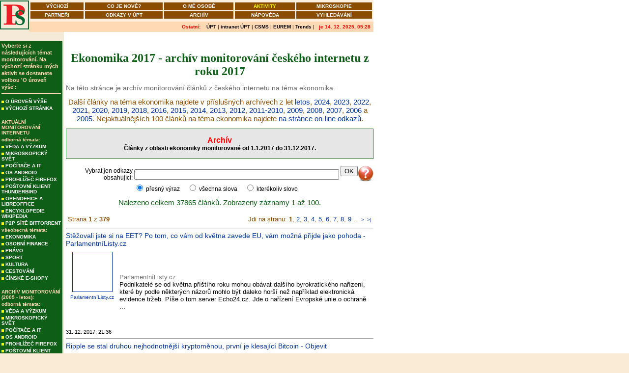

--- FILE ---
content_type: text/html
request_url: http://www.petr.isibrno.cz/professional/gMon-ekonomika17.php?Start=900
body_size: 170297
content:
<!DOCTYPE HTML PUBLIC "-//W3C//DTD HTML 4.01 Transitional//EN">


<html>
<head>
<meta http-equiv="refresh" content="0;url=https://upt.petrschauer.cz/professional/gMon-ekonomika17.php">
<meta HTTP-EQUIV='Content-type' CONTENT='text/html; charset=windows-1250'>
<meta NAME="Pragma" CONTENT="no-cache">
<meta NAME="Generator" CONTENT="PetrSoft HTMLGen 2.0">
<meta NAME="Author" CONTENT="Petr Schauer">
<meta NAME="Keywords" CONTENT="výchozí, co je nové, o mé osobě, aktivity, mikroskopie, partneři, diskuzní fóra, archív, internet, nápověda, vyhledávání, audit">
<meta NAME="Description" CONTENT="Informace vztahující se k osobě Petra Schauera a k jeho aktivitám. Prezentace poslouží všem, kteří se zajímají o přístrojovou techniku (především o elektronovou mikroskopii) a o počítače.">
<meta name="google-site-verification" content="UgW5HhIs3tTjN_XJBPRzDL1DR2K97FyhoXtRF7b2FXA" />
<title>Ekonomika 2017 - archív monitorování českého internetu z roku 2017</title>
<link rel="StyleSheet" href="../color/css.css" type="text/css">
<link rel="shortcut icon" href="http://www.petr.isibrno.cz/imgs/favicon.ico">
<script type="text/javascript" src="../projects/js/jquery-1.3.2.js"></script>
<link rel="alternate" type="application/rss+xml" title="Vzorové kanály na stránce "gMon-ekonomika"" href="RSS/monekonomika_RSS.php"/>
</head>

<body topmargin="0" link="#0000FF" vlink="#0000FF" alink="#FF0000" leftmargin="0" bgcolor="#FAEBD7" STYLE="margin: 0px" MARGINWIDTH="0" MARGINHEIGHT="0" language="JavaScript" background="../color/bg.gif">

<table border=0 cellpadding=0 cellspacing=0 width=769>

<tr>
<td rowspan="2" width="59" height="59">
<a href="../"><img src="../color/logo59ps.gif" width="59" height="59" alt="Portal Superhome" border=0></a>
</td>



<td width="100%" height="41" bgcolor="#FFEEDD">
<table border="0" width="100%" cellpadding="2" cellspacing="3"><tr align="center" valign="middle" bgcolor="#E6E6E6"><td class="ids"><a class="ip" href="../ "><b>VÝCHOZÍ</b></a><font color="#FFFF00"><b></b></font></td><td class="ids"><a class="ip" href="../news/"><b>CO JE NOVÉ?</b></a><font color="#FFFF00"><b></b></font></td><td class="ids"><a class="ip" href="../personal/"><b>O MÉ OSOBĚ</b></a><font color="#FFFF00"><b></b></font></td><td class="ids"><a class="ip" href="../professional/"><b></b></a><font color="#FFFF00"><b>AKTIVITY</b></font></td><td class="ids"><a class="ip" href="../microscopy/"><b>MIKROSKOPIE</b></a><font color="#FFFF00"><b></b></font></td><td class="ids"><a class="ip" href="../partners/"><b>PARTNEŘI</b></a><font color="#FFFF00"><b></b></font></td></tr><tr align="center" valign="middle" bgcolor="#E6E6E6"><td class="ids"><a class="ip" href="../upt/"><b>ODKAZY V ÚPT</b></a><font color="#FFFF00"><b></b></font></td><td class="ids"><a class="ip" href="../archive/"><b>ARCHÍV</b></a><font color="#FFFF00"><b></b></font></td><td class="ids"><a class="ip" href="../internet/"><b>INTERNET</b></a><font color="#FFFF00"><b></b></font></td><td class="ids"><a class="ip" href="../help/"><b>NÁPOVĚDA</b></a><font color="#FFFF00"><b></b></font></td><td class="ids"><a class="ip" href="../search/"><b>VYHLEDÁVÁNÍ</b></a><font color="#FFFF00"><b></b></font></td><td class="ids"><a class="ip" href="../audit/"><b>AUDIT</b></a><font color="#FFFF00"><b></b></font></td></tr></table></td>
<td width=9 height=41><img src="../imgs/5pixel.gif" alt="" width=9 height=41 border=0></td>
</tr>

<tr>
<td width="100%" height="18" bgcolor="#FFD9B3" align="right" valign="middle">
<font class="psp" color="#000000" size="2" style="TEXT-DECORATION: none">
<font color="#FF0000"><strong>Ostatní: </strong></font>&nbsp;&nbsp;&nbsp;<a class="psp" href="http://www.isibrno.cz/"><b>ÚPT</b></a>&nbsp;|&nbsp;<a class="psp" href="http://info.isibrno.cz/"><b>intranet</b></a>&nbsp;|&nbsp;<a class="psp" href="http://www.csms.isibrno.cz/"><b>CSMS</b></a>&nbsp;|&nbsp;<a class="psp" href="http://www.eurem2000.isibrno.cz/"><b>EUREM</b></a>&nbsp;|&nbsp;<a class="psp" href="http://www2.isibrno.cz/"><b>WWW2</b></a>&nbsp;|&nbsp;<a class="psp" href="http://www.trends.isibrno.cz/"><b>Trends</b></a>&nbsp;|&nbsp;<a class="psp" href="http://www.isibrno.cz/~petr/hypertxt/"><b>Mé staré str.</b></a>&nbsp;|&nbsp;<font color="red">&nbsp;&nbsp;<b>je 14. 12. 2025, 05:28</b>&nbsp;&nbsp;</font></font></td><td width=9 height=18><a href="http://info.isibrno.cz/~petr/new/"><img src="../imgs/5pixel.gif" alt="" width=9 height=18 border=0></a></td>
</tr>

</table>




<table border="0" cellspacing="0" width="760" cellpadding="0">

  <tr>

    <td width="100%"><img src="../imgs/5pixel.gif" alt="" border="0" width="760" height="5"></td>

  </tr>

</table>




<table border="0" cellpadding="0" cellspacing="0" width="760">

	<tr><td width="130" valign="top">




	<table border="0" cellspacing="0" width="130">

		<tr><td width="100%"></td></tr>

		<tr><td width="100%"></td></tr>

	</table>



	<table class="personleft" border="0" cellspacing="0" width="127" bgcolor="#666666">

		<tr><td width="100%">
<table class="intitpersonleft" border="0" cellspacing="1" width="100%" bgcolor="#e6e6e6">
<tr>
<td width="100%">
<font class="intitpersonleft" size="1">
<font color="#FFD9B3"><b>Vyberte si z následujících témat monitorování. Na výchozí stránku mých aktivit se dostanete volbou 'O úroveň výše':</b></font>
</font>
<hr color="#FFD9B3">
</td>
</tr>

<tr><td class="obsah" width="100%"><img src="../bullets/zarazka_zluta.gif" alt="" border="0" width="5" height="5"><b> <a class="obsah" href="index.php">O ÚROVEŇ VÝŠE</a><font color=""></font></b></td></tr><tr><td class="obsah" width="100%"><img src="../bullets/zarazka_zluta.gif" alt="" border="0" width="5" height="5"><b> <a class="obsah" href="mon.php">VÝCHOZÍ STRÁNKA</a><font color=""></font></b></td></tr><tr><td class="obsah" width="100%"><b> <a class="obsah" href=""></a><font color="#FFD9B3">&nbsp;</font></b></td></tr><tr><td class="obsah" width="100%"><b> <a class="obsah" href=""></a><font color="#FFD9B3">AKTUÁLNÍ MONITOROVÁNÍ INTERNETU</font></b></td></tr><tr><td class="obsah" width="100%"><b> <a class="obsah" href=""></a><font color="#FFD9B3">odborná témata:</font></b></td></tr><tr><td class="obsah" width="100%"><img src="../bullets/zarazka_zluta.gif" alt="" border="0" width="5" height="5"><b> <a class="obsah" href="gMon-veda.php">VĚDA A VÝZKUM</a><font color="#FFD9B3"></font></b></td></tr><tr><td class="obsah" width="100%"><img src="../bullets/zarazka_zluta.gif" alt="" border="0" width="5" height="5"><b> <a class="obsah" href="gMon-mikro.php">MIKROSKOPICKÝ SVĚT</a><font color="#FFD9B3"></font></b></td></tr><tr><td class="obsah" width="100%"><img src="../bullets/zarazka_zluta.gif" alt="" border="0" width="5" height="5"><b> <a class="obsah" href="gMon-pocitace.php">POČÍTAČE A IT</a><font color="#FFD9B3"></font></b></td></tr><tr><td class="obsah" width="100%"><img src="../bullets/zarazka_zluta.gif" alt="" border="0" width="5" height="5"><b> <a class="obsah" href="gMon-android.php">OS ANDROID</a><font color="#FFD9B3"></font></b></td></tr><tr><td class="obsah" width="100%"><img src="../bullets/zarazka_zluta.gif" alt="" border="0" width="5" height="5"><b> <a class="obsah" href="gMon-firefox.php">PROHLÍŽEČ FIREFOX</a><font color="#FFD9B3"></font></b></td></tr><tr><td class="obsah" width="100%"><img src="../bullets/zarazka_zluta.gif" alt="" border="0" width="5" height="5"><b> <a class="obsah" href="gMon-TB.php">POŠTOVNÍ KLIENT THUNDERBIRD</a><font color="#FFD9B3"></font></b></td></tr><tr><td class="obsah" width="100%"><img src="../bullets/zarazka_zluta.gif" alt="" border="0" width="5" height="5"><b> <a class="obsah" href="gMon-ooo.php">OPENOFFICE A LIBREOFFICE</a><font color="#FFD9B3"></font></b></td></tr><tr><td class="obsah" width="100%"><img src="../bullets/zarazka_zluta.gif" alt="" border="0" width="5" height="5"><b> <a class="obsah" href="gMon-wikipedia.php">ENCYKLOPEDIE WIKIPEDIA</a><font color="#FFD9B3"></font></b></td></tr><tr><td class="obsah" width="100%"><img src="../bullets/zarazka_zluta.gif" alt="" border="0" width="5" height="5"><b> <a class="obsah" href="gMon-torrent.php">P2P SÍTĚ BITTORRENT</a><font color="#FFD9B3"></font></b></td></tr><tr><td class="obsah" width="100%"><b> <a class="obsah" href=""></a><font color="#FFD9B3">všeobecná témata:</font></b></td></tr><tr><td class="obsah" width="100%"><img src="../bullets/zarazka_zluta.gif" alt="" border="0" width="5" height="5"><b> <a class="obsah" href="gMon-ekonomika.php">EKONOMIKA</a><font color="#FFD9B3"></font></b></td></tr><tr><td class="obsah" width="100%"><img src="../bullets/zarazka_zluta.gif" alt="" border="0" width="5" height="5"><b> <a class="obsah" href="gMon-penize.php">OSOBNÍ FINANCE</a><font color="#FFD9B3"></font></b></td></tr><tr><td class="obsah" width="100%"><img src="../bullets/zarazka_zluta.gif" alt="" border="0" width="5" height="5"><b> <a class="obsah" href="gMon-pravo.php">PRÁVO</a><font color="#FFD9B3"></font></b></td></tr><tr><td class="obsah" width="100%"><img src="../bullets/zarazka_zluta.gif" alt="" border="0" width="5" height="5"><b> <a class="obsah" href="gMon-sport.php">SPORT</a><font color="#FFD9B3"></font></b></td></tr><tr><td class="obsah" width="100%"><img src="../bullets/zarazka_zluta.gif" alt="" border="0" width="5" height="5"><b> <a class="obsah" href="gMon-kultura.php">KULTURA</a><font color="#FFD9B3"></font></b></td></tr><tr><td class="obsah" width="100%"><img src="../bullets/zarazka_zluta.gif" alt="" border="0" width="5" height="5"><b> <a class="obsah" href="gMon-cestovani.php">CESTOVÁNÍ</a><font color="#FFD9B3"></font></b></td></tr><tr><td class="obsah" width="100%"><img src="../bullets/zarazka_zluta.gif" alt="" border="0" width="5" height="5"><b> <a class="obsah" href="gMon-aliexpress.php">ČÍNSKÉ E-SHOPY</a><font color="#FFD9B3"></font></b></td></tr><tr><td class="obsah" width="100%"><b> <a class="obsah" href=""></a><font color="#FFD9B3">&nbsp;</font></b></td></tr><tr><td class="obsah" width="100%"><b> <a class="obsah" href=""></a><font color="#FFD9B3">ARCHÍV MONITOROVÁNÍ (2005 - letos):</font></b></td></tr><tr><td class="obsah" width="100%"><b> <a class="obsah" href=""></a><font color="#FFD9B3">odborná témata:</font></b></td></tr><tr><td class="obsah" width="100%"><img src="../bullets/zarazka_zluta.gif" alt="" border="0" width="5" height="5"><b> <a class="obsah" href="gMon-vedaLetos.php">VĚDA A VÝZKUM</a><font color="#FFD9B3"></font></b></td></tr><tr><td class="obsah" width="100%"><img src="../bullets/zarazka_zluta.gif" alt="" border="0" width="5" height="5"><b> <a class="obsah" href="gMon-mikroLetos.php">MIKROSKOPICKÝ SVĚT</a><font color="#FFD9B3"></font></b></td></tr><tr><td class="obsah" width="100%"><img src="../bullets/zarazka_zluta.gif" alt="" border="0" width="5" height="5"><b> <a class="obsah" href="gMon-pocitaceLetos.php">POČÍTAČE A IT</a><font color="#FFD9B3"></font></b></td></tr><tr><td class="obsah" width="100%"><img src="../bullets/zarazka_zluta.gif" alt="" border="0" width="5" height="5"><b> <a class="obsah" href="gMon-androidLetos.php">OS ANDROID</a><font color="#FFD9B3"></font></b></td></tr><tr><td class="obsah" width="100%"><img src="../bullets/zarazka_zluta.gif" alt="" border="0" width="5" height="5"><b> <a class="obsah" href="gMon-firefoxLetos.php">PROHLÍŽEČ FIREFOX</a><font color="#FFD9B3"></font></b></td></tr><tr><td class="obsah" width="100%"><img src="../bullets/zarazka_zluta.gif" alt="" border="0" width="5" height="5"><b> <a class="obsah" href="gMon-TBLetos.php">POŠTOVNÍ KLIENT THUNDERBIRD</a><font color="#FFD9B3"></font></b></td></tr><tr><td class="obsah" width="100%"><img src="../bullets/zarazka_zluta.gif" alt="" border="0" width="5" height="5"><b> <a class="obsah" href="gMon-oooLetos.php">OPENOFFICE A LIBREOFFICE</a><font color="#FFD9B3"></font></b></td></tr><tr><td class="obsah" width="100%"><img src="../bullets/zarazka_zluta.gif" alt="" border="0" width="5" height="5"><b> <a class="obsah" href="gMon-wikipediaLetos.php">ENCYKLOPEDIE WIKIPEDIA</a><font color="#FFD9B3"></font></b></td></tr><tr><td class="obsah" width="100%"><img src="../bullets/zarazka_zluta.gif" alt="" border="0" width="5" height="5"><b> <a class="obsah" href="gMon-torrentLetos.php">P2P SÍTĚ BITTORRENT</a><font color="#FFD9B3"></font></b></td></tr><tr><td class="obsah" width="100%"><b> <a class="obsah" href=""></a><font color="#FFD9B3">všeobecná témata:</font></b></td></tr><tr><td class="obsah" width="100%"><img src="../bullets/zarazka_zluta.gif" alt="" border="0" width="5" height="5"><b> <a class="obsah" href="gMon-ekonomikaLetos.php">EKONOMIKA</a><font color="#FFD9B3"></font></b></td></tr><tr><td class="obsah" width="100%"><img src="../bullets/zarazka_zluta.gif" alt="" border="0" width="5" height="5"><b> <a class="obsah" href="gMon-penizeLetos.php">OSOBNÍ FINANCE</a><font color="#FFD9B3"></font></b></td></tr><tr><td class="obsah" width="100%"><img src="../bullets/zarazka_zluta.gif" alt="" border="0" width="5" height="5"><b> <a class="obsah" href="gMon-pravoLetos.php">PRÁVO</a><font color="#FFD9B3"></font></b></td></tr><tr><td class="obsah" width="100%"><img src="../bullets/zarazka_zluta.gif" alt="" border="0" width="5" height="5"><b> <a class="obsah" href="gMon-sportLetos.php">SPORT</a><font color="#FFD9B3"></font></b></td></tr><tr><td class="obsah" width="100%"><img src="../bullets/zarazka_zluta.gif" alt="" border="0" width="5" height="5"><b> <a class="obsah" href="gMon-kulturaLetos.php">KULTURA</a><font color="#FFD9B3"></font></b></td></tr><tr><td class="obsah" width="100%"><img src="../bullets/zarazka_zluta.gif" alt="" border="0" width="5" height="5"><b> <a class="obsah" href="gMon-cestovaniLetos.php">CESTOVÁNÍ</a><font color="#FFD9B3"></font></b></td></tr><tr><td class="obsah" width="100%"><img src="../bullets/zarazka_zluta.gif" alt="" border="0" width="5" height="5"><b> <a class="obsah" href="gMon-aliexpressLetos.php">ČÍNSKÉ E-SHOPY</a><font color="#FFD9B3"></font></b></td></tr><tr><td class="obsah" width="100%"><b> <a class="obsah" href=""></a><font color="#FFD9B3">&nbsp;</font></b></td></tr><tr><td class="obsah" width="100%"><b> <a class="obsah" href=""></a><font color="#FFD9B3">NEVEŘEJNÁ TÉMATA:</font></b></td></tr><tr><td class="obsah" width="100%"><img src="../bullets/zarazka_zluta.gif" alt="" border="0" width="5" height="5"><b> <a class="obsah" href="non-public">vstoupit</a><font color="#FFD9B3"></font></b></td></tr>
</table>
</td></tr>

	</table>

	<br>

	
	<br>

	
<table border="0" cellpadding="0" cellspacing="0" width="100%">
<tr valign="top">
<td width="100%">
	<font color="#FF0000">&nbsp;&nbsp;Webmaster:<br><a href="../help/webmaster.php">&nbsp;&nbsp;Petr Schauer</a><br></font>
	<strong><font class="copyright"><a href="mailto:Petr@ISIBrno.Cz">&nbsp;&nbsp;Petr@ISIBrno.Cz</a><br><br></font></strong>
</td>
</tr>
<tr>
    <td width="100%"><img src="../imgs/5pixel.gif" alt="" border="0" width="130" height="5"></td>
</tr>
</table>


	<br>

	
<table border="0" cellpadding="0" cellspacing="0" width="100%">
<tr>
<td align="center" width="100%">
	<IMG SRC="../imgs/apache_pb.gif" BORDER=0 width="130" height="16"ALT="Powered by APACHE">
</td>
</tr>
<tr>
    <td width="100%"><img src="../imgs/5pixel.gif" alt="" border="0" width="130" height="10"></td>
</tr>
<tr>
<td align="center" width="100%">
	<IMG SRC="../imgs/phplogo.gif" BORDER=0 width="88" height="31"ALT="Powered PHP">
</td>
</tr>
<tr>
    <td width="100%"><img src="../imgs/5pixel.gif" alt="" border="0" width="130" height="10"></td>
</tr>
<tr>
<td align="center" width="100%">
	<IMG SRC="../imgs/powered_by_mysql.gif" BORDER=0 width="88" height="46"ALT="Powered by MySQL">
</td>
</tr>
<tr>
    <td width="100%"><img src="../imgs/5pixel.gif" alt="" border="0" width="130" height="10"></td>
</tr>
</table>


	<br>

		</td>




	<td width="5" valign="top"></td>

	<td width="630" valign="top" align="center">

		<table border="0" cellpadding="0" cellspacing="0" width="100%">

		<tr valign="top"><td width="615">

<center><strong><big><big>
Stránka byla přemístěna, budete automaticky přesměrováni.
</big></big></strong></center>
<hr>
<center><strong><big><big>
Page has been moved, you will be automatically redirected.
</big></big></strong></center>

		<br><p align="center"><font class="greentit">Ekonomika 2017 - archív monitorování českého internetu z roku 2017</font></p>
<A NAME="~<602"></A>
<p align="justify"><font class="subtit"><font color="red">
<!--		<b>HAVÁRIE SERVERU!</b><br>
		Bohužel, 9. července 2014 došlo k havárii serveru s databází "Centra monitorování internetu". Úplné obnovení této stránky bude realizováno ze záloh. Velice se omlouvám a prosím o strpení. -->
<!--		<b>PROBÍHÁ STĚHOVÁNÍ DATABÁZE!</b><br>
		Od 12. července 2014 probíhá stěhování databází "Centra monitorování internetu" na nový server. Z uvedeného důvodu nemusí být infromace uvedené na této stránce kompletní (neměly by chybět zprávy z posledních dnů), nebo se zde mohou vyskytovat chyby. Velice se omlouvám a prosím o strpení. -->
		</font></font></p>
<A NAME="~n86"></A>
<p align="justify"><font class="subtit"><font color="#FF0000"><b></b></font>Na této stránce je archív monitorování článků z českého internetu na téma ekonomika. </font></p><p align="justify"><font class="btext"><center>
Další články na téma ekonomika najdete v příslušných archívech z let <A HREF="gMon-ekonomikaLetos.php">letos</A>, <A HREF="gMon-ekonomika22.php">2022</A>,  
<A HREF="gMon-ekonomika21.php">2021</A>,  
<A HREF="gMon-ekonomika20.php">2020</A>,  
<A HREF="gMon-ekonomika19.php">2019</A>,  
<A HREF="gMon-ekonomika18.php">2018</A>,  
<A HREF="gMon-ekonomika16.php">2016</A>,  
<A HREF="gMon-ekonomika15.php">2015</A>,  
<A HREF="gMon-ekonomika14.php">2014</A>,  
<A HREF="gMon-ekonomika13.php">2013</A>,  
<A HREF="gMon-ekonomika12.php">2012</A>,  
<A HREF="monekonomikaAll.php">2011-2010</A>, <A HREF="monekonomika09.php">2009</A>, <A HREF="monekonomika08.php">2008</A>, <A HREF="monekonomika07.php">2007</A>, <A HREF="monekonomika06.php">2006</A> a <A HREF="monekonomika05.php">2005</A>. Nejaktuálnějších 100 článků na téma ekonomika najdete <A HREF="gMon-ekonomika.php">na stránce on-line odkazů</A>.
</center></font></p>
<A NAME="@a7"></A>
<TABLE align="center" border="0" cellPadding="2" cellSpacing="1" class="intittitlemiddle" cols="1" width="100%">
<TR><TD class="intitlemiddle"><P align="center"><STRONG><font class="tit" color="green">Archív</font><BR>
Články z oblasti ekonomiky monitorované od 1.1.2017 do 31.12.2017.
<A class=intitlemiddle href="" target=""></A>
</STRONG></P></TD></TR></TABLE><BR>
<FORM ACTION=gMon-ekonomika17.php METHOD=GET>

	<TABLE BORDER=0 CELLSPACING=0 CELLPADDING=0>

	<TR VALIGN="middle">
<TD ALIGN="left"> &nbsp; </TD>
<TD ALIGN="right"> Vybrat jen odkazy obsahující: </TD>

    <TD ALIGN="left"> &nbsp; </TD>

	<TD ALIGN="left"> <INPUT TYPE="TEXT" NAME="KeyWords" VALUE="" SIZE="50" MAXLENGTH="100"> </TD>

    <TD ALIGN="left"> &nbsp; </TD>

	<TD ALIGN="center"> <INPUT TYPE="SUBMIT" VALUE="OK"> &nbsp;&nbsp; </TD>

    <TD ALIGN="left">
    <div id="figure" class="modalhelp">
	     <A HREF="#" rel="modalhelp" title="Vyhledávají se jen celá slova, nebo celé slovní výrazy. K&nbsp;vyhledání části slov lze použít základní regulární výrazy: '.', '[', ']', '*', '+' a negaci '^'. <b>Pro podrobnosti klepněte myší!</b>"><IMG SRC="../imgs/help-icon-red32.png" ALT"nápověda" BORDER=0></A>
	</div>
    </TD>

	</TR>

	<TR VALIGN="middle">

    <TD ALIGN="left"></TD>

    <TD ALIGN="left"></TD>

    <TD ALIGN="left"></TD>

    <TD colspan="3" ALIGN="left"> <input type="radio" value="Vyraz" name="SearchType"checked> přesný výraz &nbsp;&nbsp;&nbsp; <input type="radio" value="Vse" name="SearchType"> všechna slova &nbsp;&nbsp;&nbsp; <input type="radio" value="Slova" name="SearchType"> kterékoliv slovo </TD>

    <TD ALIGN="left"></TD>

	</TR>

</TABLE>

</FORM>

<script type="text/javascript">
$(document).ready(function()
{

// bublina obrazku napovedy
   $('#figure a[href][title]').qtip({
      position: {
         corner: {
            target: 'topLeft',
            tooltip: 'topRight'
         }
      },
      style: {
         name: 'green',
         width: {
            max: 200,
            min: 0
         },
         border: {
            width: 2,
            radius: 4,
         },
         tip: true
      }
   });


// modalni okno napovedy
   $('a[rel="modalhelp"]:first').qtip(
   {
      content: {
         title: {
            text: 'Použitelné regulární výrazy',
            button: 'X'
         },
         text: 'Do vyhledávacího pole je možné použít tyto základní regulární výrazy:<br>' +
               '<p><TABLE ALIGN="left" BORDER=1 CELLSPACING=0 CELLPADDING=4 WIDTH="100%">' +
			   '<TR ALIGN="left" VALIGN="middle">' +
			   '	<TH WIDTH="15%">výraz</TH>' +
			   '	<TH>zastupuje</TH>' +
			   '</TR>' +
			   '<TR ALIGN="left" VALIGN="middle">' +
			   '	<TD>.</TD>' +
			   '	<TD>jeden libovolný znak</TD>' +
			   '</TR>' +
			   '<TR>' +
			   '	<TD>[abc]</TD>' +
			   '	<TD>jeden z vymezených znaků a, b nebo&nbsp;c</TD>' +
			   '</TR>' +
			   '<TR>' +
			   '	<TD>[^abc]</TD>' +
			   '	<TD>jeden libovolný znak kromě vymezených znaků a, b nebo&nbsp;c</TD>' +
			   '</TR>' +
			   '<TR>' +
			   '	<TD>.*</TD>' +
			   '	<TD>libovolný (i nulový) řetězec znaků</TD>' +
			   '</TR>' +
			   '<TR>' +
			   '	<TD>.+</TD>' +
			   '	<TD>libovolný nenulový řetězec znaků</TD>' +
			   '</TR>' +
			   '</TABLE></p>'
      },
      position: {
         target: $(document.body), // Position it via the document body...
         corner: 'center' // ...at the center of the viewport
      },
      show: {
         when: 'click', // Show it on click
         solo: true // And hide all other tooltips
      },
      hide: false,
      style: {
         width: { max: 350 },
         padding: '14px',
         border: {
            width: 9,
            radius: 9,
            color: '#666666'
         },
         name: 'light'
      },
      api: {
         beforeShow: function()
         {
            // Fade in the modal "blanket" using the defined show speed
            $('#qtip-blanket').fadeIn(this.options.show.effect.length);
         },
         beforeHide: function()
         {
            // Fade out the modal "blanket" using the defined hide speed
            $('#qtip-blanket').fadeOut(this.options.hide.effect.length);
         }
      }
   });


   // Create the modal backdrop on document load so all modal tooltips can use it
   $('<div id="qtip-blanket">')
      .css({
         position: 'absolute',
         top: $(document).scrollTop(), // Use document scrollTop so it's on-screen even if the window is scrolled
         left: 0,
         height: $(document).height(), // Span the full document height...
         width: '100%', // ...and full width

         opacity: 0.5, // Make it slightly transparent
         backgroundColor: 'black',
         zIndex: 5000  // Make sure the zIndex is below 6000 to keep it below tooltips!
      })
      .appendTo(document.body) // Append to the document body
      .hide(); // Hide it initially
});
</script>
<p align = "center"><font class="gtext">Nalezeno celkem 37865 článků. Zobrazeny záznamy 901 až 1000.</font></p><table width="100%" cellspacing="2" border="0" align="center" cellpadding="2">
	  <tr>
		<td align="left" valign="top"><span class="btext"><font size="-1">Strana <b>10</b> z <b>379</b></font></span></td>
		<td align="right" valign="top" nowrap="nowrap"><span class="btext"><font size="-1">Jdi na stranu: <a href="gMon-ekonomika17.php?Start=0" title="první"><font size="-3">|&lt;</a>&nbsp;&nbsp;<a href="gMon-ekonomika17.php?Start=800" title="předchozí">&lt;</a></font>&nbsp;&nbsp;.. <a href="gMon-ekonomika17.php?Start=600">7</a>, <a href="gMon-ekonomika17.php?Start=700">8</a>, <a href="gMon-ekonomika17.php?Start=800">9</a>, <b>10</b>, <a href="gMon-ekonomika17.php?Start=1000">11</a>, <a href="gMon-ekonomika17.php?Start=1100">12</a>, <a href="gMon-ekonomika17.php?Start=1200">13</a> ..&nbsp;&nbsp;<font size="-3"><a href="gMon-ekonomika17.php?Start=1000" title="další">&gt;</a>&nbsp;&nbsp;<a href="gMon-ekonomika17.php?Start=37800" title="poslední">&gt;|</a></font></font></span></td>
	  </tr>
	</table><hr><font style="font-size:120%;font-family:arial,sans-serif"><A HREF="https://connect.zive.cz/clanky/zamestnanci-pred-vanocemi-proflakaji-u-pocitace-skoro-sest-tisic-korun/sc-320-a-191037/default.aspx">Zaměstnanci před Vánocemi proflákají u počítače skoro šest tisíc korun - Živě.cz</A></font><table border="0" cellpadding="2" cellspacing="7" style="vertical-align:top;"><tr><td width="80" align="center" valign="top"><font style="font-size:85%;font-family:arial,sans-serif"><a href="https://connect.zive.cz/clanky/zamestnanci-pred-vanocemi-proflakaji-u-pocitace-skoro-sest-tisic-korun/sc-320-a-191037/default.aspx"><img src="//t0.gstatic.com/images?q=tbn:ANd9GcSjsL2duDTT9Ul8Ud8ADknbU8OsjwkXdzB7vSD7MMXA0TpoPKaKbC4sw168vJbcKLpyKBqQIqmp" alt="" border="1" width="80" height="80"><br><font size="-2">Živě.cz</font></a></font></td><td valign="top" class="j"><font style="font-size:85%;font-family:arial,sans-serif"><br><div style="padding-top:0.8em;"><img alt="" height="1" width="1"></div><div class="lh"><br><font size="-1"><font color="#6f6f6f">Živě.cz</font></b></font><br><font size="-1">Tvrdí to alespoň analýza AuditPro, podle které zaměstnanci počínaje prosincem stráví asi hodinu a tři čtvrtě soukromými aktivitami. Patří mezi ně nákup dárků online, výběr zimní dovolené a obecně prokrastinace na webu – zejména na sociálních sítích a v ...</b></td></tr></table><br><br><font style="font-size:90%;font-family:arial,sans-serif">21. 12. 2017, 8:10</font><hr><font style="font-size:120%;font-family:arial,sans-serif"><A HREF="https://www.autorevue.cz/nejprodavanejsi-auta-roku-2017-v-evrope-favoritum-padaji-cisla">Nejprodávanější auta roku 2017 v Evropě: Favoritům padají čísla - AutoRevue.cz</A></font><table border="0" cellpadding="2" cellspacing="7" style="vertical-align:top;"><tr><td width="80" align="center" valign="top"><font style="font-size:85%;font-family:arial,sans-serif"><a href="https://www.autorevue.cz/nejprodavanejsi-auta-roku-2017-v-evrope-favoritum-padaji-cisla"><img src="//t1.gstatic.com/images?q=tbn:ANd9GcQD1D7OhgWByNh6XYHJrn4aWWp3PucjB7iniDZ03AbQ9ChnWupM8WJpSM0swHDF6A5Leq0OAT9w" alt="" border="1" width="80" height="80"><br><font size="-2">AutoRevue.cz</font></a></font></td><td valign="top" class="j"><font style="font-size:85%;font-family:arial,sans-serif"><br><div style="padding-top:0.8em;"><img alt="" height="1" width="1"></div><div class="lh"><br><font size="-1"><font color="#6f6f6f">AutoRevue.cz</font></b></font><br><font size="-1">Poté, co jsme se podívali na světová čísla, společnost JATO Dynamics zveřejnila čísla evropských prodejů za prvních jedenáct měsíců roku 2017. Odbyt se na starém kontinentu zvýšil o 5,2 %. Trend je v porovnání se světem zcela shodný. Zatímco tradiční ...</b></td></tr></table><br><br><font style="font-size:90%;font-family:arial,sans-serif">21. 12. 2017, 8:08</font><hr><font style="font-size:120%;font-family:arial,sans-serif"><A HREF="https://www.blesk.cz/clanek/zpravy-svet/514080/v-melbourne-najelo-auto-do-chodcu-nejmene-12-lidi-je-zranenych-vcetne-ditete.html">V Melbourne najelo auto do chodců. Nejméně 12 lidí je zraněných včetně dítěte - Blesk.cz</A></font><table border="0" cellpadding="2" cellspacing="7" style="vertical-align:top;"><tr><td width="80" align="center" valign="top"><font style="font-size:85%;font-family:arial,sans-serif"><a href="https://www.blesk.cz/clanek/zpravy-svet/514080/v-melbourne-najelo-auto-do-chodcu-nejmene-12-lidi-je-zranenych-vcetne-ditete.html"><img src="//t1.gstatic.com/images?q=tbn:ANd9GcR9pc5zIeTSiETZklrLjd1YEkEjuiiVVFZjDA3Wg8-XzfEVI8hLSAlaQnTeTYXd6dbKZfniwiMs" alt="" border="1" width="80" height="80"><br><font size="-2">Blesk.cz</font></a></font></td><td valign="top" class="j"><font style="font-size:85%;font-family:arial,sans-serif"><br><div style="padding-top:0.8em;"><img alt="" height="1" width="1"></div><div class="lh"><br><font size="-1"><font color="#6f6f6f">Blesk.cz</font></b></font><br><font size="-1">V centru australského Melbourne najelo auto do chodců, podle nejnovějších zpráv bylo zraněno 12 lidí. Řidič byl zatčen. Zatím není jasné, zda šlo o pokus o teroristický útok. Podle prvních zpráv auto najelo do chodců na rušné křižovatce v centru města ...</b></td></tr></table><br><br><font style="font-size:90%;font-family:arial,sans-serif">21. 12. 2017, 8:07</font><hr><font style="font-size:120%;font-family:arial,sans-serif"><A HREF="https://www.auto.cz/ojeta-mazda-3-bl-solidni-auto-ktere-skoro-nikdo-nechtel-111974">Ojetá Mazda 3 (BL): Solidní auto, které skoro nikdo nechtěl - Auto.cz</A></font><table border="0" cellpadding="2" cellspacing="7" style="vertical-align:top;"><tr><td width="80" align="center" valign="top"><font style="font-size:85%;font-family:arial,sans-serif"></font></td><td valign="top" class="j"><font style="font-size:85%;font-family:arial,sans-serif"><br><div style="padding-top:0.8em;"><img alt="" height="1" width="1"></div><div class="lh"><br><font size="-1"><font color="#6f6f6f">Auto.cz</font></b></font><br><font size="-1">První generace Mazdy 3 se stala prodejním šlágrem. Druhé vydání se však zájmu kupujících už tolik netěšilo. Jak si stojí v ojetém stavu? Seznam kapitol, Úvod, Technika, Test. Seznam kapitol. Už v době příchodu na trh vyvolala druhá generace Mazdy 3 ...</b></td></tr></table><br><br><font style="font-size:90%;font-family:arial,sans-serif">21. 12. 2017, 8:00</font><hr><font style="font-size:120%;font-family:arial,sans-serif"><A HREF="https://dotekomanie.cz/2017/12/amazontube-jako-konkurence-youtube/">AmazonTube jako konkurence pro YouTube? - Dotekománie</A></font><table border="0" cellpadding="2" cellspacing="7" style="vertical-align:top;"><tr><td width="80" align="center" valign="top"><font style="font-size:85%;font-family:arial,sans-serif"><a href="https://dotekomanie.cz/2017/12/amazontube-jako-konkurence-youtube/"><img src="//t0.gstatic.com/images?q=tbn:ANd9GcSfRPGDbZlTgcAxmB8BEWKMz8FEIznBxO_kaKAyq7BjaSZ8rYLCh3g5eRaoZfSHVWxFwmAXc9bf" alt="" border="1" width="80" height="80"><br><font size="-2">Dotekománie</font></a></font></td><td valign="top" class="j"><font style="font-size:85%;font-family:arial,sans-serif"><br><div style="padding-top:0.8em;"><img alt="" height="1" width="1"></div><div class="lh"><br><font size="-1"><font color="#6f6f6f">Dotekománie</font></b></font><br><font size="-1">Společnost Amazon se teprve nedávno přímo otevřela českému trhu skrze německou pobočku a dokonce jsme se dočkali i hudební služby. Čeští zájemci si navíc mohou pořídit i zařízení Echo, což je ve své podstatě chytrý reproduktor. Dá se tedy očekávat, že ...</b></td></tr></table><br><br><font style="font-size:90%;font-family:arial,sans-serif">21. 12. 2017, 7:50</font><hr><font style="font-size:120%;font-family:arial,sans-serif"><A HREF="https://www.denik.cz/ekonomika/sef-zavodu-molnlycke-emmanuel-chilaud-20171221.html">Šéf závodů Mölnlycke Emmanuel Chilaud hledá nové kolegy - denik.cz</A></font><table border="0" cellpadding="2" cellspacing="7" style="vertical-align:top;"><tr><td width="80" align="center" valign="top"><font style="font-size:85%;font-family:arial,sans-serif"><a href="https://www.denik.cz/ekonomika/sef-zavodu-molnlycke-emmanuel-chilaud-20171221.html"><img src="//t2.gstatic.com/images?q=tbn:ANd9GcTYvGIsvr-pNt5HdnXv-ImnewubrP9gp8Fx0PoaWaUTiDrYlL7DueKE7BA7sEF9aGJhNHy0Xr9m" alt="" border="1" width="80" height="80"><br><font size="-2">denik.cz</font></a></font></td><td valign="top" class="j"><font style="font-size:85%;font-family:arial,sans-serif"><br><div style="padding-top:0.8em;"><img alt="" height="1" width="1"></div><div class="lh"><br><font size="-1"><font color="#6f6f6f">denik.cz</font></b></font><br><font size="-1">/ROZHOVOR/ Generální ředitel českých závodů Mölnlycke v Havířově a Karviné Emmanuel Chilaud říká: Mým novoročním předsevzetím je najít do firmy minimálně sto nových kolegů. dnes 07:30. SDÍLEJ: Generální ředitel českých závodů Mölnlycke v Havířově a ...</b></td></tr></table><br><br><font style="font-size:90%;font-family:arial,sans-serif">21. 12. 2017, 7:30</font><hr><font style="font-size:120%;font-family:arial,sans-serif"><A HREF="http://www.kurzy.cz/zpravy/441347-pimco-jsme-na-vrcholu-fed-v-pristim-roce-zvedne-sazby-trikrat-ecb-o-zvedani-zacne-hovorit/">Pimco: Jsme na vrcholu, Fed v příštím roce zvedne sazby třikrát, ECB o zvedání začne hovořit - Kurzy.cz</A></font><table border="0" cellpadding="2" cellspacing="7" style="vertical-align:top;"><tr><td width="80" align="center" valign="top"><font style="font-size:85%;font-family:arial,sans-serif"><a href="http://www.kurzy.cz/zpravy/441347-pimco-jsme-na-vrcholu-fed-v-pristim-roce-zvedne-sazby-trikrat-ecb-o-zvedani-zacne-hovorit/"><img src="//t2.gstatic.com/images?q=tbn:ANd9GcSC3yGYAs_8L6OyLx4hVDN0wSXat0ZSPbFzl2_b44ZHCMug0MSBZRAQEHy6Eg9rmb939lQXaPU7" alt="" border="1" width="80" height="80"><br><font size="-2">Kurzy.cz</font></a></font></td><td valign="top" class="j"><font style="font-size:85%;font-family:arial,sans-serif"><br><div style="padding-top:0.8em;"><img alt="" height="1" width="1"></div><div class="lh"><br><font size="-1"><font color="#6f6f6f">Kurzy.cz</font></b></font><br><font size="-1">Nejdříve ty dobré zprávy: Pokud vyloučíme zombie apokalypsu a náhlý spontánní propad cen aktiv, můžeme očekávat, že v příštím roce bude pokračovat současný pozitivní vývoj v globální ekonomice. Ta by tak měla i nadále růst nad trendem, ovšem inflace by ...</b></td></tr></table><br><br><font style="font-size:90%;font-family:arial,sans-serif">21. 12. 2017, 7:08</font><hr><font style="font-size:120%;font-family:arial,sans-serif"><A HREF="http://praha.e15.cz/praha/novinky/za-pul-roku-by-mela-fungovat-digitalni-litacka-vytvori-ji-firmy-ze-struktur-j-t-1341339">Za půl roku by měla fungovat digitální Lítačka. Vytvoří ji firmy ze struktur J&amp;T - E15.cz</A></font><table border="0" cellpadding="2" cellspacing="7" style="vertical-align:top;"><tr><td width="80" align="center" valign="top"><font style="font-size:85%;font-family:arial,sans-serif"><a href="http://praha.e15.cz/praha/novinky/za-pul-roku-by-mela-fungovat-digitalni-litacka-vytvori-ji-firmy-ze-struktur-j-t-1341339"><img src="//t0.gstatic.com/images?q=tbn:ANd9GcSFuXSkWActYw_FfzZjFKfz00en_vb7NAop4CItVZ39II3KUIu_1uGapLbnv7gYJfSX9h_9TjhV" alt="" border="1" width="80" height="80"><br><font size="-2">E15.cz</font></a></font></td><td valign="top" class="j"><font style="font-size:85%;font-family:arial,sans-serif"><br><div style="padding-top:0.8em;"><img alt="" height="1" width="1"></div><div class="lh"><br><font size="-1"><font color="#6f6f6f">E15.cz</font></b></font><br><font size="-1">V soutěži na technické řešení digitální verze karty MHD Lítačka zvítězily společnosti XT-Card a Globdata, jež patří do okruhu firem kolem skupiny J&T. Uspěly s nejlepší cenovou nabídkou v kombinaci s termínem dodání. Celková hodnota zakázky činí 41 ...</b></td></tr></table><br><br><font style="font-size:90%;font-family:arial,sans-serif">21. 12. 2017, 6:53</font><hr><font style="font-size:120%;font-family:arial,sans-serif"><A HREF="https://www.blesk.cz/clanek/regiony-praha-praha-zpravy/513995/problemy-s-hosty-sdilenych-bytu-v-praze-lze-tomu-predchazet-rika-odbornik-jak.html">Problémy s hosty »sdílených bytů« v Praze: „Lze tomu předcházet,“ říká odborník. Jak? - Blesk.cz</A></font><table border="0" cellpadding="2" cellspacing="7" style="vertical-align:top;"><tr><td width="80" align="center" valign="top"><font style="font-size:85%;font-family:arial,sans-serif"><a href="https://www.blesk.cz/clanek/regiony-praha-praha-zpravy/513995/problemy-s-hosty-sdilenych-bytu-v-praze-lze-tomu-predchazet-rika-odbornik-jak.html"><img src="//t1.gstatic.com/images?q=tbn:ANd9GcTiG4yHsvetMs5_UC9XtH_G0657L5U4-X4vbdH6jQZ1LyC7hHSw9N59DS-N0L_-pFgJOjpo23_m" alt="" border="1" width="80" height="80"><br><font size="-2">Blesk.cz</font></a></font></td><td valign="top" class="j"><font style="font-size:85%;font-family:arial,sans-serif"><br><div style="padding-top:0.8em;"><img alt="" height="1" width="1"></div><div class="lh"><br><font size="-1"><font color="#6f6f6f">Blesk.cz</font></b></font><br><font size="-1">Platforma „Airbnb“ je neustále se rozrůstající služba, která spadá do takzvané sdílené ekonomiky. Majitelé tímto způsobem poskytují ubytovací prostory nejčastěji zahraničním turistům. Jaké mají Pražané páky, pokud v takto užívaném bytě dochází k rušení ...</b></td></tr></table><br><br><font style="font-size:90%;font-family:arial,sans-serif">21. 12. 2017, 6:25</font><hr><font style="font-size:120%;font-family:arial,sans-serif"><A HREF="https://www.denik.cz/ekonomika/brnenska-trznice-odejit-chteji-dalsi-prodejci-kvuli-malym-vydelku-20171220.html">Z brněnské tržnice chtějí odejít další prodejci. Kvůli malým výdělků i roletám - denik.cz</A></font><table border="0" cellpadding="2" cellspacing="7" style="vertical-align:top;"><tr><td width="80" align="center" valign="top"><font style="font-size:85%;font-family:arial,sans-serif"><a href="https://www.denik.cz/ekonomika/brnenska-trznice-odejit-chteji-dalsi-prodejci-kvuli-malym-vydelku-20171220.html"><img src="//t0.gstatic.com/images?q=tbn:ANd9GcR0D3_Ak-flDmTtEjvQZG9svvt_PL55TTFy6utRJYVXNXOFcpMPsrXVd5La1mpX96EB1VNb3QHA" alt="" border="1" width="80" height="80"><br><font size="-2">denik.cz</font></a></font></td><td valign="top" class="j"><font style="font-size:85%;font-family:arial,sans-serif"><br><div style="padding-top:0.8em;"><img alt="" height="1" width="1"></div><div class="lh"><br><font size="-1"><font color="#6f6f6f">denik.cz</font></b></font><br><font size="-1">Podmínky se nezlepšily a komunikace vázne, proto chceme odejít, zní od dalších prodejců v tržnici na brněnském Zelném trhu. Vadí jim, že provozovatel s nimi neřeší problémy jako třeba chybějící bezpečnostní rolety. dnes 06:10. SDÍLEJ: Městská tržnice ...</b></td></tr></table><br><br><font style="font-size:90%;font-family:arial,sans-serif">21. 12. 2017, 6:10</font><hr><font style="font-size:120%;font-family:arial,sans-serif"><A HREF="https://www.denik.cz/ekonomika/brnenska-trznice-odejit-chteji-dalsi-prodejci-kvuli-malym-vydelku-20171220.html">Z brněnské tržnice chtějí odejít další prodejci. Kvůli malým výdělkům i roletám - denik.cz</A></font><table border="0" cellpadding="2" cellspacing="7" style="vertical-align:top;"><tr><td width="80" align="center" valign="top"><font style="font-size:85%;font-family:arial,sans-serif"><a href="https://www.denik.cz/ekonomika/brnenska-trznice-odejit-chteji-dalsi-prodejci-kvuli-malym-vydelku-20171220.html"><img src="//t0.gstatic.com/images?q=tbn:ANd9GcR0D3_Ak-flDmTtEjvQZG9svvt_PL55TTFy6utRJYVXNXOFcpMPsrXVd5La1mpX96EB1VNb3QHA" alt="" border="1" width="80" height="80"><br><font size="-2">denik.cz</font></a></font></td><td valign="top" class="j"><font style="font-size:85%;font-family:arial,sans-serif"><br><div style="padding-top:0.8em;"><img alt="" height="1" width="1"></div><div class="lh"><br><font size="-1"><font color="#6f6f6f">denik.cz</font></b></font><br><font size="-1">Podmínky se nezlepšily a komunikace vázne, proto chceme odejít, zní od dalších prodejců v tržnici na brněnském Zelném trhu. Vadí jim, že provozovatel s nimi neřeší problémy jako třeba chybějící bezpečnostní rolety. dnes 06:10 1. SDÍLEJ: Městská tržnice ...</b></td></tr></table><br><br><font style="font-size:90%;font-family:arial,sans-serif">21. 12. 2017, 6:10</font><hr><font style="font-size:120%;font-family:arial,sans-serif"><A HREF="https://www.lidovky.cz/ceny-elektricke-energie-leti-vzhuru-az-o-deset-procent-p13-/noviny.aspx?c=A171220_211917_energetika_ele">Ceny elektrické energie letí vzhůru. Až o deset procent - Lidovky.cz</A></font><table border="0" cellpadding="2" cellspacing="7" style="vertical-align:top;"><tr><td width="80" align="center" valign="top"><font style="font-size:85%;font-family:arial,sans-serif"><a href="https://www.lidovky.cz/ceny-elektricke-energie-leti-vzhuru-az-o-deset-procent-p13-/noviny.aspx?c=A171220_211917_energetika_ele"><img src="//t1.gstatic.com/images?q=tbn:ANd9GcQXpZkn16ph793mgBH9wTm9AIk-3nx9Il21D3jxB7WtqlCrO4fz0EkGaSQ6iv_s8N7vUlPfESK3" alt="" border="1" width="80" height="80"><br><font size="-2">Lidovky.cz</font></a></font></td><td valign="top" class="j"><font style="font-size:85%;font-family:arial,sans-serif"><br><div style="padding-top:0.8em;"><img alt="" height="1" width="1"></div><div class="lh"><br><font size="-1"><font color="#6f6f6f">Lidovky.cz</font></b></font><br><font size="-1">PRAHA Pět let byli Češi zvyklí na to, že ceny elektrické energie klesaly. Od příštího roku je tomu konec. Naopak růst nákladů může být citelný. I těm domácnostem, které elektřinou netopí ani neohřívají vodu a mají průměrnou roční spotřebu 2200 ...</b></td></tr></table><br><br><font style="font-size:90%;font-family:arial,sans-serif">21. 12. 2017, 5:52</font><hr><font style="font-size:120%;font-family:arial,sans-serif"><A HREF="https://www.tyden.cz/rubriky/byznys/cesko/v-cesku-podnika-pres-deset-tisic-firem-v-danovych-rajich_459805.html">V Česku podniká přes deset tisíc firem v daňových rájích - Týden.cz</A></font><table border="0" cellpadding="2" cellspacing="7" style="vertical-align:top;"><tr><td width="80" align="center" valign="top"><font style="font-size:85%;font-family:arial,sans-serif"><a href="https://www.tyden.cz/rubriky/byznys/cesko/v-cesku-podnika-pres-deset-tisic-firem-v-danovych-rajich_459805.html"><img src="//t3.gstatic.com/images?q=tbn:ANd9GcSows3x1H9yulwOKYMDOhSnVdVG8EjH4ZeF4pT8Sg6lj6ph-WacNznEW-_6ZeoWiDdqmYC8ZB25" alt="" border="1" width="80" height="80"><br><font size="-2">Týden.cz</font></a></font></td><td valign="top" class="j"><font style="font-size:85%;font-family:arial,sans-serif"><br><div style="padding-top:0.8em;"><img alt="" height="1" width="1"></div><div class="lh"><br><font size="-1"><font color="#6f6f6f">Týden.cz</font></b></font><br><font size="-1">V Česku podniká přes 10 500 firem, které sídlí v takzvaných nových daňových rájích. Vlastníci těchto firem v základním jmění upsali přes 61 miliard Kč, informovala ve středu poradenská společnost Bisnode. Evropská unie zveřejnila před několika týdny ...</b></td></tr></table><br><br><font style="font-size:90%;font-family:arial,sans-serif">21. 12. 2017, 5:35</font><hr><font style="font-size:120%;font-family:arial,sans-serif"><A HREF="https://ekonomika.idnes.cz/hypoteky-uvery-na-bydleni-refinancovani-urokova-sazba-cnb-pap-/ekonomika.aspx?c=A171220_371738_ekonomika_hm1">Superlevné úvěry končí. Hypotéky zdraží a stoupne zájem o refinancování - iDNES.cz</A></font><table border="0" cellpadding="2" cellspacing="7" style="vertical-align:top;"><tr><td width="80" align="center" valign="top"><font style="font-size:85%;font-family:arial,sans-serif"><a href="https://ekonomika.idnes.cz/hypoteky-uvery-na-bydleni-refinancovani-urokova-sazba-cnb-pap-/ekonomika.aspx?c=A171220_371738_ekonomika_hm1"><img src="//t0.gstatic.com/images?q=tbn:ANd9GcQvUMmr3pXOMJwucsDKo2JdvsRBotGcpxY7UO1k5qSBtE2bDxwRFGujjmSrb3jLXigyT3yXSzvG" alt="" border="1" width="80" height="80"><br><font size="-2">iDNES.cz</font></a></font></td><td valign="top" class="j"><font style="font-size:85%;font-family:arial,sans-serif"><br><div style="padding-top:0.8em;"><img alt="" height="1" width="1"></div><div class="lh"><br><font size="-1"><font color="#6f6f6f">iDNES.cz</font></b></font><br><font size="-1">Půjčit si na nový byt či rekonstrukci domu bude příští rok dražší. Česká národní banka chce pokračovat ve zvyšování úrokových sazeb. Podle analytiků by k tomu mohla do konce roku 2018 přistoupit dokonce čtyřikrát. Poprvé možná už tento čtvrtek ...</b></td></tr></table><br><br><font style="font-size:90%;font-family:arial,sans-serif">21. 12. 2017, 4:53</font><hr><font style="font-size:120%;font-family:arial,sans-serif"><A HREF="http://www.ceskenoviny.cz/zpravy/bankovni-rada-cnb-dnes-bude-jednat-o-nastaveni-urokovych-sazeb/1565020">Bankovní rada ČNB dnes bude jednat o nastavení úrokových sazeb - České noviny</A></font><table border="0" cellpadding="2" cellspacing="7" style="vertical-align:top;"><tr><td width="80" align="center" valign="top"><font style="font-size:85%;font-family:arial,sans-serif"><a href="http://www.ceskenoviny.cz/zpravy/bankovni-rada-cnb-dnes-bude-jednat-o-nastaveni-urokovych-sazeb/1565020"><img src="//t2.gstatic.com/images?q=tbn:ANd9GcS6z7P9KstPl1plpNYyATF_HuJp254YBbDHyV8jpy3ZB1RSEYUppko1kj8dnsSep34ROCYsUjqO" alt="" border="1" width="80" height="80"><br><font size="-2">České noviny</font></a></font></td><td valign="top" class="j"><font style="font-size:85%;font-family:arial,sans-serif"><br><div style="padding-top:0.8em;"><img alt="" height="1" width="1"></div><div class="lh"><br><font size="-1"><font color="#6f6f6f">České noviny</font></b></font><br><font size="-1">Praha - Bankovní rada České národní banky dnes bude jednat o nastavení úrokových sazeb. Podle odhadů ekonomů ponechá úrokové sazby beze změny a zvýší je spíše až na únorovém zasedání. Rozhodnutí ale bude podle některých analytiků těsné. Měnového ...</b></td></tr></table><br><br><font style="font-size:90%;font-family:arial,sans-serif">21. 12. 2017, 3:19</font><hr><font style="font-size:120%;font-family:arial,sans-serif"><A HREF="http://www.enviweb.cz/rss/156992">850 000 Kč: Nissan oznámil ceny nového elektromobilu Leaf pro český trh - Enviweb</A></font><table border="0" cellpadding="2" cellspacing="7" style="vertical-align:top;"><tr><td width="80" align="center" valign="top"><font style="font-size:85%;font-family:arial,sans-serif"><a href="http://autoroad.cz/novinky/90270-nissan-oznamil-zahajeni-vyroby-leafu-v-evrope-prvni-dodavky-muzeme-ocekavat-v-unoru"><img src="//t3.gstatic.com/images?q=tbn:ANd9GcSlBn0ny3kT6wz7-4aqwuNw6vk141AdChwbiUYqLA6kbtfngebxwOvu953-FW2P9XeawPEHQPiH" alt="" border="1" width="80" height="80"><br><font size="-2">F1news.cz</font></a></font></td><td valign="top" class="j"><font style="font-size:85%;font-family:arial,sans-serif"><br><div style="padding-top:0.8em;"><img alt="" height="1" width="1"></div><div class="lh"><br><font size="-1"><font color="#6f6f6f">Enviweb</font></b></font><br><font size="-1">Nový elektromobil Nissan Leaf je k dispozici ve čtyřech úrovních výbavy: Visia, Acenta, N-Connecta a Tekna. Základní verze Visia pro české zákazníky začíná na ceně od 850 000 Kč.Nissan Leaf s nulovými emisemi od svého uvedení na trh v roce 2010 sdělení ...</b></td></tr></table><br><br><font style="font-size:90%;font-family:arial,sans-serif">21. 12. 2017, 2:41</font><hr><font style="font-size:120%;font-family:arial,sans-serif"><A HREF="https://ekonomika.idnes.cz/flakani-zneuzivani-pracovniho-casu-vanoce-darky-fu9-/ekonomika.aspx?c=A171220_105845_ekonomika_fih">Honba zaměstnanců za dárky vyjde firmy draho. Každý profláká 6 tisíc - iDNES.cz</A></font><table border="0" cellpadding="2" cellspacing="7" style="vertical-align:top;"><tr><td width="80" align="center" valign="top"><font style="font-size:85%;font-family:arial,sans-serif"><a href="https://ekonomika.idnes.cz/flakani-zneuzivani-pracovniho-casu-vanoce-darky-fu9-/ekonomika.aspx?c=A171220_105845_ekonomika_fih"><img src="//t0.gstatic.com/images?q=tbn:ANd9GcTRbKANKFGJ5Fp4elBv-dub2Duy71MpSZ3eC-J52NHg6ioNU9vjZ0BJnkNA_eFX_lySIEw7EJhh" alt="" border="1" width="80" height="80"><br><font size="-2">iDNES.cz</font></a></font></td><td valign="top" class="j"><font style="font-size:85%;font-family:arial,sans-serif"><br><div style="padding-top:0.8em;"><img alt="" height="1" width="1"></div><div class="lh"><br><font size="-1"><font color="#6f6f6f">iDNES.cz</font></b></font><br><font size="-1">Sto minut, tedy skoro hodinu a tři čtvrtě, zaměstnanci v tuzemských firmách v předvánočním měsíci „proflákají“. Čas spolknou aktivity, jako je hledání a nakupování dárků po internetu, shánění pobytů a brouzdání po sociálních sítích. (ilustrační snímek ...</b></td></tr></table><br><br><font style="font-size:90%;font-family:arial,sans-serif">21. 12. 2017, 1:00</font><hr><font style="font-size:120%;font-family:arial,sans-serif"><A HREF="http://www.kurzy.cz/zpravy/441341-wall-street-bez-vyrazne-zmeny/">Wall Street bez výrazné změny - Kurzy.cz</A></font><table border="0" cellpadding="2" cellspacing="7" style="vertical-align:top;"><tr><td width="80" align="center" valign="top"><font style="font-size:85%;font-family:arial,sans-serif"><a href="http://www.kurzy.cz/zpravy/441341-wall-street-bez-vyrazne-zmeny/"><img src="//t0.gstatic.com/images?q=tbn:ANd9GcQjpm-nzpkWj5cbj_GBftoh7argIBhgwhNg_dHfSVrwBwMf6cAP20pkzK4qnReXuiPad506CFD3" alt="" border="1" width="80" height="80"><br><font size="-2">Kurzy.cz</font></a></font></td><td valign="top" class="j"><font style="font-size:85%;font-family:arial,sans-serif"><br><div style="padding-top:0.8em;"><img alt="" height="1" width="1"></div><div class="lh"><br><font size="-1"><font color="#6f6f6f">Kurzy.cz</font></b></font><br><font size="-1">V den hlasování o daňové reformě v USA se trhy držely spíše zpátky. Po růstech v očekávání snížení daní se dnes ani přes pozitivní start nepodařilo zisky udržet. V průběhu seance začaly indexy sklouzávat mírně pod včerejší závěrečné hodnoty. Růsty na ...</b></td></tr></table><br><br><font style="font-size:90%;font-family:arial,sans-serif">20. 12. 2017, 22:03</font><hr><font style="font-size:120%;font-family:arial,sans-serif"><A HREF="https://echo24.cz/a/SxBhd">Musk zveřejnil fotky nové rakety Falcon Heavy na mysu Canaveral - Echo24.cz</A></font><table border="0" cellpadding="2" cellspacing="7" style="vertical-align:top;"><tr><td width="80" align="center" valign="top"><font style="font-size:85%;font-family:arial,sans-serif"></font></td><td valign="top" class="j"><font style="font-size:85%;font-family:arial,sans-serif"><br><div style="padding-top:0.8em;"><img alt="" height="1" width="1"></div><div class="lh"><br><font size="-1"><font color="#6f6f6f">Echo24.cz</font></b></font><br><font size="-1">Zakladatel soukromé vesmírné společnosti SpaceX Elon Musk na twitteru zveřejnil fotografie nové rakety nazvané Falcon Heavy, která se po legendárním Saturnu V stane nejsilnějším americkým raketovým nosičem. Ještě do konce tohoto roku čekají raketu ...</b></td></tr></table><br><br><font style="font-size:90%;font-family:arial,sans-serif">20. 12. 2017, 21:43</font><hr><font style="font-size:120%;font-family:arial,sans-serif"><A HREF="https://zpravy.aktualne.cz/zahranici/musk-na-twitteru-ukazal-fotografie-nove-rakety-falcon-heavy/r~85f21076e5c311e78d510cc47ab5f122/">Elon Musk na Twitteru ukázal fotografie nové rakety Falcon Heavy, do kosmu má odstartovat v lednu - Aktuálně.cz</A></font><table border="0" cellpadding="2" cellspacing="7" style="vertical-align:top;"><tr><td width="80" align="center" valign="top"><font style="font-size:85%;font-family:arial,sans-serif"><a href="https://zpravy.aktualne.cz/zahranici/musk-na-twitteru-ukazal-fotografie-nove-rakety-falcon-heavy/r~85f21076e5c311e78d510cc47ab5f122/"><img src="//t3.gstatic.com/images?q=tbn:ANd9GcQn7Xp1PiebnBFarYObiuxe8gNT-tW3jhOHWa-YJeYDUOeiVl3wfpnO5xie2stAo1fSpTHtGQ36" alt="" border="1" width="80" height="80"><br><font size="-2">Aktuálně.cz</font></a></font></td><td valign="top" class="j"><font style="font-size:85%;font-family:arial,sans-serif"><br><div style="padding-top:0.8em;"><img alt="" height="1" width="1"></div><div class="lh"><br><font size="-1"><font color="#6f6f6f">Aktuálně.cz</font></b></font><br><font size="-1">Elon Musk, který stojí za společností Tesla, jež vyrábí elektromobily, nebo firmou The Boring Company, která se věnuje ražení tunelů, je znám neotřelými vizemi, smělým vytyčováním cílů a bombastickou prezentací nápadů. Na Twitteru nyní zveřejnil ...</b></td></tr></table><br><br><font style="font-size:90%;font-family:arial,sans-serif">20. 12. 2017, 21:34</font><hr><font style="font-size:120%;font-family:arial,sans-serif"><A HREF="https://www.chip.cz/novinky/jake-vozy-si-mezi-sebou-uzivatele-carsharingu-pujcuji/">Jaké vozy si mezi sebou uživatelé carsharingu půjčují? - Chip.online</A></font><table border="0" cellpadding="2" cellspacing="7" style="vertical-align:top;"><tr><td width="80" align="center" valign="top"><font style="font-size:85%;font-family:arial,sans-serif"></font></td><td valign="top" class="j"><font style="font-size:85%;font-family:arial,sans-serif"><br><div style="padding-top:0.8em;"><img alt="" height="1" width="1"></div><div class="lh"><br><font size="-1"><font color="#6f6f6f">Chip.online</font></b></font><br><font size="-1">Peer-to-peer carsharing v České republice má za sebou prvních devět měsíců a s blížícím se koncem roku lze hovořit o úspěchu. Od dubnového spuštění se služba postupně těší větší a větší popularitě. Společnost SmileCar ve svém portfoliu aktuálně nabízí ...</b></td></tr></table><br><br><font style="font-size:90%;font-family:arial,sans-serif">20. 12. 2017, 21:02</font><hr><font style="font-size:120%;font-family:arial,sans-serif"><A HREF="https://www.novinky.cz/ekonomika/458479-v-cesku-podnika-10-500-firem-se-sidlem-v-novych-danovych-rajich.html">V Česku podniká 10 500 firem se sídlem v nových daňových rájích - Novinky.cz</A></font><table border="0" cellpadding="2" cellspacing="7" style="vertical-align:top;"><tr><td width="80" align="center" valign="top"><font style="font-size:85%;font-family:arial,sans-serif"><a href="https://www.novinky.cz/ekonomika/458479-v-cesku-podnika-10-500-firem-se-sidlem-v-novych-danovych-rajich.html"><img src="//t0.gstatic.com/images?q=tbn:ANd9GcT5dWt4_rbZC-gLYkEj0gj58NWL3O-7nV9ER8UnkeVFqEOPmBgVbAyblwxF-tl9s6TovgGGKrwk" alt="" border="1" width="80" height="80"><br><font size="-2">Novinky.cz</font></a></font></td><td valign="top" class="j"><font style="font-size:85%;font-family:arial,sans-serif"><br><div style="padding-top:0.8em;"><img alt="" height="1" width="1"></div><div class="lh"><br><font size="-1"><font color="#6f6f6f">Novinky.cz</font></b></font><br><font size="-1">V Česku podniká přes 10 500 firem, které sídlí v takzvaných nových daňových rájích. Vlastníci těchto firem v základním jmění upsali přes 61 miliard korun, uvedla společnost Bisnode. Evropská unie zveřejnila před několika týdny nové seznamy daňových ...</b></td></tr></table><br><br><font style="font-size:90%;font-family:arial,sans-serif">20. 12. 2017, 20:36</font><hr><font style="font-size:120%;font-family:arial,sans-serif"><A HREF="http://blesk.cz/clanek/pro-muze-sex-a-tabu/514050/nemohl-bys-vystoupit-abychom-si-to-poradne-rozdali-nadrzeny-par-chtel-vyhodit-taxikare-z-auta.html">Nemohl bys vystoupit, abychom si to pořádně rozdali? Nadržený pár chtěl vyhodit taxikáře z auta - Blesk.cz</A></font><table border="0" cellpadding="2" cellspacing="7" style="vertical-align:top;"><tr><td width="80" align="center" valign="top"><font style="font-size:85%;font-family:arial,sans-serif"><a href="http://blesk.cz/clanek/pro-muze-sex-a-tabu/514050/nemohl-bys-vystoupit-abychom-si-to-poradne-rozdali-nadrzeny-par-chtel-vyhodit-taxikare-z-auta.html"><img src="//t2.gstatic.com/images?q=tbn:ANd9GcQB45NI2TJiIoYb1ZJJEmtvpg1ITe7cVZlPLiU2OWjiWxbhVq5iHbPd00l2o6cCRCq5vpWgAgWQ" alt="" border="1" width="80" height="80"><br><font size="-2">Blesk.cz</font></a></font></td><td valign="top" class="j"><font style="font-size:85%;font-family:arial,sans-serif"><br><div style="padding-top:0.8em;"><img alt="" height="1" width="1"></div><div class="lh"><br><font size="-1"><font color="#6f6f6f">Blesk.cz</font></b></font><br><font size="-1">Ten tenhle pár na to měl opravdu obrovskou chuť. Že má diváka, mu nejdříve nevadilo. Proto na sebe tito roztoužení Rusové hupsli už v taxíku. Jeho řidič z toho ale neměl radost. Intimní radovánky tak musely pokračovat jinde. Nadržený páreček nastoupil ...</b></td></tr></table><br><br><font style="font-size:90%;font-family:arial,sans-serif">20. 12. 2017, 19:39</font><hr><font style="font-size:120%;font-family:arial,sans-serif"><A HREF="https://roklen24.cz/a/SbiGm/kazda-druha-firma-nebude-vcas-pripravena-na-gdpr">Každá druhá firma nebude včas připravena na GDPR - Roklen24</A></font><table border="0" cellpadding="2" cellspacing="7" style="vertical-align:top;"><tr><td width="80" align="center" valign="top"><font style="font-size:85%;font-family:arial,sans-serif"><a href="http://zpravy.e15.cz/domaci/ekonomika/datovou-smernici-vcas-nezvladneme-tvrdi-polovina-ceskych-firem-1341300"><img src="//t2.gstatic.com/images?q=tbn:ANd9GcROxqiv6eCFy1y4xqneIvTd0NykN_6WGse-akFVJxnYfmLZMpSdAYASD8_xrcDt02s5suSnWyQd" alt="" border="1" width="80" height="80"><br><font size="-2">E15.cz</font></a></font></td><td valign="top" class="j"><font style="font-size:85%;font-family:arial,sans-serif"><br><div style="padding-top:0.8em;"><img alt="" height="1" width="1"></div><div class="lh"><br><font size="-1"><font color="#6f6f6f">Roklen24</font></b></font><br><font size="-1">Téměř všechny české firmy (96 %) slyšely o Obecném nařízení o ochraně osobních údajů (GDPR) a znají termín jeho zavedení. I přesto, že 3 ze 4 firem se už začaly připravovat, tak hned v první fázi příprav narazily na zdržení při seznamování se s právním ...</b></td></tr></table><br><br><font style="font-size:90%;font-family:arial,sans-serif">20. 12. 2017, 19:36</font><hr><font style="font-size:120%;font-family:arial,sans-serif"><A HREF="https://www.mediar.cz/programovym-reditelem-rozhlasu-bude-novacek/">Programovým ředitelem rozhlasu bude Nováček - Médiář</A></font><table border="0" cellpadding="2" cellspacing="7" style="vertical-align:top;"><tr><td width="80" align="center" valign="top"><font style="font-size:85%;font-family:arial,sans-serif"><a href="https://www.mediar.cz/programovym-reditelem-rozhlasu-bude-novacek/"><img src="//t1.gstatic.com/images?q=tbn:ANd9GcT-f8sSu4VlvpQH9EaQSYllOKl-ZWeJuUMzIxX9rHJMW7L2gNVpdWokytmCDCOsFGA0SKs24x5B" alt="" border="1" width="80" height="80"><br><font size="-2">Médiář</font></a></font></td><td valign="top" class="j"><font style="font-size:85%;font-family:arial,sans-serif"><br><div style="padding-top:0.8em;"><img alt="" height="1" width="1"></div><div class="lh"><br><font size="-1"><font color="#6f6f6f">Médiář</font></b></font><br><font size="-1">Novým ředitelem programu Českého rozhlasu byl s účinností od 1. února 2018 jmenován Ondřej Nováček, dosavadní šéfredaktor Českého rozhlasu Plus. Ve funkci vystřídá Evu Hazdrovou-Kopeckou, která své působení na pozici ředitelky programu ukončí k 31 ...</b></td></tr></table><br><br><font style="font-size:90%;font-family:arial,sans-serif">20. 12. 2017, 19:04</font><hr><font style="font-size:120%;font-family:arial,sans-serif"><A HREF="https://olomoucky.denik.cz/zpravy_region/na-jesenicku-zavre-fabrika-s-250-lidmi-20171220.html">Na Jesenicku zavře fabrika s 250 lidmi - Olomoucký deník</A></font><table border="0" cellpadding="2" cellspacing="7" style="vertical-align:top;"><tr><td width="80" align="center" valign="top"><font style="font-size:85%;font-family:arial,sans-serif"><a href="https://olomoucky.denik.cz/zpravy_region/na-jesenicku-zavre-fabrika-s-250-lidmi-20171220.html"><img src="//t0.gstatic.com/images?q=tbn:ANd9GcTltlxhhTYXe-MiA__c_wNUT5Fav82CY9ZRJF8kkJSPpK2G4wtqnbV9v0pOsRbj1-owPapI4pck" alt="" border="1" width="80" height="80"><br><font size="-2">Olomoucký deník</font></a></font></td><td valign="top" class="j"><font style="font-size:85%;font-family:arial,sans-serif"><br><div style="padding-top:0.8em;"><img alt="" height="1" width="1"></div><div class="lh"><br><font size="-1"><font color="#6f6f6f">Olomoucký deník</font></b></font><br><font size="-1">Závod Touax v Supíkovicích na Jesenicku, který vyrábí modulové obytné kontejnery, se na konci března uzavře. Rozhodl o tom jeho nový majitel. dnes 18:45. SDÍLEJ: Závod Touax v Supíkovicích. Zvětšit fotografii 10 ZOBRAZIT DALŠÍ FOTOGRAFIE. Závod Touax v ...</b></td></tr></table><br><br><font style="font-size:90%;font-family:arial,sans-serif">20. 12. 2017, 19:02</font><hr><font style="font-size:120%;font-family:arial,sans-serif"><A HREF="https://www.auto.cz/motor-v-zimnim-obdobi-nechat-bezet-na-volnobeh-nebo-se-hned-rozjet-111971">Motor v zimním období: Nechat běžet na volnoběh, nebo se hned rozjet? - Auto.cz</A></font><table border="0" cellpadding="2" cellspacing="7" style="vertical-align:top;"><tr><td width="80" align="center" valign="top"><font style="font-size:85%;font-family:arial,sans-serif"><a href="https://www.auto.cz/motor-v-zimnim-obdobi-nechat-bezet-na-volnobeh-nebo-se-hned-rozjet-111971"><img src="//t1.gstatic.com/images?q=tbn:ANd9GcRCh_lI7YT_fplfvz6Ix3w6mxlG5M3UZceq05EjBVpAGJPP2kQvxiTjzb6LtCP9P_8j9d4paz4Z" alt="" border="1" width="80" height="80"><br><font size="-2">Auto.cz</font></a></font></td><td valign="top" class="j"><font style="font-size:85%;font-family:arial,sans-serif"><br><div style="padding-top:0.8em;"><img alt="" height="1" width="1"></div><div class="lh"><br><font size="-1"><font color="#6f6f6f">Auto.cz</font></b></font><br><font size="-1">Studený start motoru se nyní odehrává za mnohem nižších teplot než v letních měsících. Jak jej správně zahřívat, abychom mu co možná nejméně ubližovali? Jaká je teplotní bilance motoru po studeném startu při nízké teplotě okolí, nejlépe ukazuje ...</b></td></tr></table><br><br><font style="font-size:90%;font-family:arial,sans-serif">20. 12. 2017, 18:57</font><hr><font style="font-size:120%;font-family:arial,sans-serif"><A HREF="https://sumpersky.denik.cz/zpravy_region/na-jesenicku-zavre-fabrika-s-250-lidmi-20171220.html">Na Jesenicku zavře fabrika s 250 lidmi - Šumperský a jesenický deník</A></font><table border="0" cellpadding="2" cellspacing="7" style="vertical-align:top;"><tr><td width="80" align="center" valign="top"><font style="font-size:85%;font-family:arial,sans-serif"><a href="https://sumpersky.denik.cz/zpravy_region/na-jesenicku-zavre-fabrika-s-250-lidmi-20171220.html"><img src="//t0.gstatic.com/images?q=tbn:ANd9GcTltlxhhTYXe-MiA__c_wNUT5Fav82CY9ZRJF8kkJSPpK2G4wtqnbV9v0pOsRbj1-owPapI4pck" alt="" border="1" width="80" height="80"><br><font size="-2">Šumperský a jesenický deník</font></a></font></td><td valign="top" class="j"><font style="font-size:85%;font-family:arial,sans-serif"><br><div style="padding-top:0.8em;"><img alt="" height="1" width="1"></div><div class="lh"><br><font size="-1"><font color="#6f6f6f">Šumperský a jesenický deník</font></b></font><br><font size="-1">Závod Touax v Supíkovicích na Jesenicku, který vyrábí modulové obytné kontejnery, se na konci března uzavře. Rozhodl o tom jeho nový majitel. včera 18:45. SDÍLEJ: Závod Touax v Supíkovicích. Zvětšit fotografii 10 ZOBRAZIT DALŠÍ FOTOGRAFIE. Závod Touax ...</b></td></tr></table><br><br><font style="font-size:90%;font-family:arial,sans-serif">20. 12. 2017, 18:54</font><hr><font style="font-size:120%;font-family:arial,sans-serif"><A HREF="http://www.kurzy.cz/zpravy/441333-predikce-hdp-nas-zklamou-hlavne-v-dobe-kdy-je-nejvice-potrebujeme/">Predikce HDP nás zklamou hlavně v době, kdy je nejvíce potřebujeme - Kurzy.cz</A></font><table border="0" cellpadding="2" cellspacing="7" style="vertical-align:top;"><tr><td width="80" align="center" valign="top"><font style="font-size:85%;font-family:arial,sans-serif"><a href="http://www.kurzy.cz/zpravy/441333-predikce-hdp-nas-zklamou-hlavne-v-dobe-kdy-je-nejvice-potrebujeme/"><img src="//t1.gstatic.com/images?q=tbn:ANd9GcTceV8iwp1wHplOYzJZIjUhDVqhnULnwyWNEGJEpT9YQE0jRO_Bcy4WyQ5yfP_9caM5Q-s_N-6f" alt="" border="1" width="80" height="80"><br><font size="-2">Kurzy.cz</font></a></font></td><td valign="top" class="j"><font style="font-size:85%;font-family:arial,sans-serif"><br><div style="padding-top:0.8em;"><img alt="" height="1" width="1"></div><div class="lh"><br><font size="-1"><font color="#6f6f6f">Kurzy.cz</font></b></font><br><font size="-1">Yogi Berra jednou moudře pronesl, že predikce jsou těžké, zejména predikce budoucnosti. Právě v tomto čase se ale i přesto řada ekonomů pokouší o odhad vývoje v následujícím roce. Hovoří se o ohavných scénářích, rizicích, negativních a pozitivních ...</b></td></tr></table><br><br><font style="font-size:90%;font-family:arial,sans-serif">20. 12. 2017, 18:34</font><hr><font style="font-size:120%;font-family:arial,sans-serif"><A HREF="https://zpravy.e15.cz/kancelar/personalie/rosada-v-csob-lucan-odchazi-na-slovensko-1341333">Rošáda v ČSOB: Lučan odchází na Slovensko - E15.cz</A></font><table border="0" cellpadding="2" cellspacing="7" style="vertical-align:top;"><tr><td width="80" align="center" valign="top"><font style="font-size:85%;font-family:arial,sans-serif"><a href="https://zpravy.e15.cz/kancelar/personalie/rosada-v-csob-lucan-odchazi-na-slovensko-1341333"><img src="//t0.gstatic.com/images?q=tbn:ANd9GcSTFEj33JydzWhW_O1htY59KbAHmrgxeLz3Xev2NiuwSCAGOkgovhiS0GcHbVVgU14FgZeKO8jL" alt="" border="1" width="80" height="80"><br><font size="-2">E15.cz</font></a></font></td><td valign="top" class="j"><font style="font-size:85%;font-family:arial,sans-serif"><br><div style="padding-top:0.8em;"><img alt="" height="1" width="1"></div><div class="lh"><br><font size="-1"><font color="#6f6f6f">E15.cz</font></b></font><br><font size="-1">ČSOB Slovensko bude mít nového finančního ředitele, který přijde z pražské centrály. Stane se jím Ján Lučan, dosavadní vrchní ředitel útvaru korporátního bankovnictví ČSOB. Vrchní ředitel útvaru korporátního bankovnictví Československé obchodní banky ...</b></td></tr></table><br><br><font style="font-size:90%;font-family:arial,sans-serif">20. 12. 2017, 18:26</font><hr><font style="font-size:120%;font-family:arial,sans-serif"><A HREF="https://www.autorevue.cz/bmw-zacalo-vyrabet-sve-nejluxusnejsi-suv-x7-ledvinky-nikdy-nebyly-vetsi">BMW začalo vyrábět své nejluxusnější SUV X7. Ledvinky nikdy nebyly větší - AutoRevue.cz</A></font><table border="0" cellpadding="2" cellspacing="7" style="vertical-align:top;"><tr><td width="80" align="center" valign="top"><font style="font-size:85%;font-family:arial,sans-serif"><a href="https://www.autorevue.cz/bmw-zacalo-vyrabet-sve-nejluxusnejsi-suv-x7-ledvinky-nikdy-nebyly-vetsi"><img src="//t3.gstatic.com/images?q=tbn:ANd9GcQSk8TnxGW6_mKu4H8G6LKNdWSN43IunAa6wV-NraR122tNoeIU3c4E1qs6ks8Wr-gwaGUoiCxd" alt="" border="1" width="80" height="80"><br><font size="-2">AutoRevue.cz</font></a></font></td><td valign="top" class="j"><font style="font-size:85%;font-family:arial,sans-serif"><br><div style="padding-top:0.8em;"><img alt="" height="1" width="1"></div><div class="lh"><br><font size="-1"><font color="#6f6f6f">AutoRevue.cz</font></b></font><br><font size="-1">Továrna v americkém Spartanburgu již vyrábí nové SUV od BMW - X7. Na konečnou podobu si však musíme počkat ještě rok. BMW začalo vyrábět své nejluxusnější SUV X7. Ledvinky nikdy nebyly větší 27 FOTOGRAFIÍzobrazit galerii. BMW potvrdilo, že v USA již ...</b></td></tr></table><br><br><font style="font-size:90%;font-family:arial,sans-serif">20. 12. 2017, 18:25</font><hr><font style="font-size:120%;font-family:arial,sans-serif"><A HREF="https://marketingsales.tyden.cz/rubriky/obchod/billa-roste-vylepsuje-a-podporuje-lokalni-vyrobce_459800.html">Billa roste, vylepšuje a podporuje lokální výrobce - Týden.cz</A></font><table border="0" cellpadding="2" cellspacing="7" style="vertical-align:top;"><tr><td width="80" align="center" valign="top"><font style="font-size:85%;font-family:arial,sans-serif"><a href="https://marketingsales.tyden.cz/rubriky/obchod/billa-roste-vylepsuje-a-podporuje-lokalni-vyrobce_459800.html"><img src="//t3.gstatic.com/images?q=tbn:ANd9GcStmXgmnhWezQRp4d133Z_9On1PtJQmT9zVTHWHle5NXcS10_QCuxvjDyzTpXOnwMjLPzocE4p0" alt="" border="1" width="80" height="80"><br><font size="-2">Týden.cz</font></a></font></td><td valign="top" class="j"><font style="font-size:85%;font-family:arial,sans-serif"><br><div style="padding-top:0.8em;"><img alt="" height="1" width="1"></div><div class="lh"><br><font size="-1"><font color="#6f6f6f">Týden.cz</font></b></font><br><font size="-1">Řetězec supermarketů Billa letos výrazně investoval do rozvoje a modernizace svých prodejen. Zároveň soustavně pracuje na rozšiřování sortimentu v oblasti regionálních potravin. V roce 2017 přibylo v České republice devět supermarketů Billa. Naposledy ...</b></td></tr></table><br><br><font style="font-size:90%;font-family:arial,sans-serif">20. 12. 2017, 18:15</font><hr><font style="font-size:120%;font-family:arial,sans-serif"><A HREF="https://www.tyden.cz/rubriky/byznys/cesko/eu-zavadi-nova-pravidla-v-ochrane-obchodu_459819.html">EU zavádí nová pravidla v ochraně obchodu - Týden.cz</A></font><table border="0" cellpadding="2" cellspacing="7" style="vertical-align:top;"><tr><td width="80" align="center" valign="top"><font style="font-size:85%;font-family:arial,sans-serif"><a href="https://www.tyden.cz/rubriky/byznys/cesko/eu-zavadi-nova-pravidla-v-ochrane-obchodu_459819.html"><img src="//t1.gstatic.com/images?q=tbn:ANd9GcT84ZxaT0mHF1kFuOz4yX1ea9QsVK7gwIGcVSHX__hIXSaq3fqMagf984mPJi4kYJ03GO27_PsQog" alt="" border="1" width="80" height="80"><br><font size="-2">Týden.cz</font></a></font></td><td valign="top" class="j"><font style="font-size:85%;font-family:arial,sans-serif"><br><div style="padding-top:0.8em;"><img alt="" height="1" width="1"></div><div class="lh"><br><font size="-1"><font color="#6f6f6f">Týden.cz</font></b></font><br><font size="-1">V platnost dnes vstoupila nová legislativa Evropské unie na ochranu obchodu, která změní způsob, jakým unie řeší dumpingové a subvencované dovozy. Oznámila to Evropská komise (EK). Legislativa tvoří nedílnou součást agendy předsedy EK Jeana-Clauda ...</b></td></tr></table><br><br><font style="font-size:90%;font-family:arial,sans-serif">20. 12. 2017, 18:11</font><hr><font style="font-size:120%;font-family:arial,sans-serif"><A HREF="https://vtm.zive.cz/clanky/falcon-heavy/sc-870-a-191046/default.aspx">Musk ukázal Falcon Heavy – raketu, která otřese zemí. Poprvé odstartuje v lednu - Živě.cz</A></font><table border="0" cellpadding="2" cellspacing="7" style="vertical-align:top;"><tr><td width="80" align="center" valign="top"><font style="font-size:85%;font-family:arial,sans-serif"><a href="https://vtm.zive.cz/clanky/falcon-heavy/sc-870-a-191046/default.aspx"><img src="//t3.gstatic.com/images?q=tbn:ANd9GcT8bY3dRQy4kLKuLOauVhEk2ErQ10BLS2wzWxbSjuBbx8Bw8aiUsvVZsNwqRv1SDyEhLkqblq9H" alt="" border="1" width="80" height="80"><br><font size="-2">Živě.cz</font></a></font></td><td valign="top" class="j"><font style="font-size:85%;font-family:arial,sans-serif"><br><div style="padding-top:0.8em;"><img alt="" height="1" width="1"></div><div class="lh"><br><font size="-1"><font color="#6f6f6f">Živě.cz</font></b></font><br><font size="-1">Elon Musk se na sociálních sítích pochlubil prvními snímky smontované rakety Falcon Heavy. Zatím je schovaná ve vodorovné pozici v montážní hale na Mysu Canaveral, za pár dní se ale vydá na startovací komplex. První start rakety Falcon Heavy proběhne v ...</b></td></tr></table><br><br><font style="font-size:90%;font-family:arial,sans-serif">20. 12. 2017, 18:10</font><hr><font style="font-size:120%;font-family:arial,sans-serif"><A HREF="https://www.autoforum.cz/zajimavosti/co-se-stane-kdyz-do-palivove-nadrze-auta-nalijete-coca-colu/">Co se stane, když do palivové nádrže auta nalijete Coca-Colu? - Autoforum.cz</A></font><table border="0" cellpadding="2" cellspacing="7" style="vertical-align:top;"><tr><td width="80" align="center" valign="top"><font style="font-size:85%;font-family:arial,sans-serif"><a href="https://www.autoforum.cz/zajimavosti/co-se-stane-kdyz-do-palivove-nadrze-auta-nalijete-coca-colu/"><img src="//t2.gstatic.com/images?q=tbn:ANd9GcQUTacsNU5dYZfizmVnKigCTMvrFXmIwgWARfnBp5TfLB14SDF2yCdZ3hP-il6rLej3uIzFD-Po" alt="" border="1" width="80" height="80"><br><font size="-2">Autoforum.cz</font></a></font></td><td valign="top" class="j"><font style="font-size:85%;font-family:arial,sans-serif"><br><div style="padding-top:0.8em;"><img alt="" height="1" width="1"></div><div class="lh"><br><font size="-1"><font color="#6f6f6f">Autoforum.cz</font></b></font><br><font size="-1">Coca-Cola je univerzální tekutina. Lze ji nejen pít, můžete ji použít i jako odrezovač, odmrazovač či univerzální čistič. Může ale sloužit i jako palivo? Ceny benzinu v posledních týdnech opětovně šplhají nahoru, mnohde tak není problém zaplatit za ...</b></td></tr></table><br><br><font style="font-size:90%;font-family:arial,sans-serif">20. 12. 2017, 17:46</font><hr><font style="font-size:120%;font-family:arial,sans-serif"><A HREF="http://www.blesk.cz/clanek/zpravy-live-ekonomika/514020/rada-cro-schvalila-vyrovnany-rozpocet-2-253-miliardy-kc.html">Rada ČRo schválila vyrovnaný rozpočet 2253 miliardy Kč - Blesk.cz</A></font><table border="0" cellpadding="2" cellspacing="7" style="vertical-align:top;"><tr><td width="80" align="center" valign="top"><font style="font-size:85%;font-family:arial,sans-serif"><a href="http://www.blesk.cz/clanek/zpravy-live-ekonomika/514020/rada-cro-schvalila-vyrovnany-rozpocet-2-253-miliardy-kc.html"><img src="//t0.gstatic.com/images?q=tbn:ANd9GcSAzOteV4aDjB2JuQBUFRl3t16BN2eR_hfUhWX8FEnMyCxBZPjLip7svcIVw3U5FglxCmt1ph40" alt="" border="1" width="80" height="80"><br><font size="-2">Blesk.cz</font></a></font></td><td valign="top" class="j"><font style="font-size:85%;font-family:arial,sans-serif"><br><div style="padding-top:0.8em;"><img alt="" height="1" width="1"></div><div class="lh"><br><font size="-1"><font color="#6f6f6f">Blesk.cz</font></b></font><br><font size="-1">Český rozhlas (ČRo) bude v příštím roce hospodařit s náklady a výnosy 2,253 miliardy korun. Vyrovnaný rozpočet je o 16,7 milionu Kč vyšší než letos. Návrh rozpočtu dnes schválila rada rozhlasu. Svět &middot; Svět šokovala fotka holčičky, která musí pít ze ...</b></td></tr></table><br><br><font style="font-size:90%;font-family:arial,sans-serif">20. 12. 2017, 17:27</font><hr><font style="font-size:120%;font-family:arial,sans-serif"><A HREF="https://www.businessinfo.cz/cs/online-nastroje/kalendar-akci/praha-seminar-gdpr-160118-274727.html">GDPR &amp; Co změna v ochraně osobních údajů obnáší pro vaši organizaci? - BusinessInfo.cz</A></font><table border="0" cellpadding="2" cellspacing="7" style="vertical-align:top;"><tr><td width="80" align="center" valign="top"><font style="font-size:85%;font-family:arial,sans-serif"><a href="https://www.businessinfo.cz/cs/online-nastroje/kalendar-akci/praha-seminar-gdpr-160118-274727.html"><img src="//t3.gstatic.com/images?q=tbn:ANd9GcTxCJUSVNDzVqlQTLF7fe71SMNS-hqofLLUvd7ib8GVi2jNsanz67E7D4EftQBVJ2uJHweqKsYU" alt="" border="1" width="80" height="80"><br><font size="-2">BusinessInfo.cz</font></a></font></td><td valign="top" class="j"><font style="font-size:85%;font-family:arial,sans-serif"><br><div style="padding-top:0.8em;"><img alt="" height="1" width="1"></div><div class="lh"><br><font size="-1"><font color="#6f6f6f">BusinessInfo.cz</font></b></font><br><font size="-1">Dne 16. ledna 2018 se od 9:00 do 16:00 uskuteční odborný seminář, jehož cílem je seznámit účastníky s principy ochrany osobních údajů a pravidly, které přináší evropské nařízení GDPR. Seminář je vhodný pro všechny, kteří chtějí být připraveni na ...</b></td></tr></table><br><br><font style="font-size:90%;font-family:arial,sans-serif">20. 12. 2017, 17:22</font><hr><font style="font-size:120%;font-family:arial,sans-serif"><A HREF="http://www.ceskenoviny.cz/zpravy/koruna-dnes-posilovala-k-obema-hlavnim-svetovym-menam/1564865">Koruna dnes posilovala k oběma hlavním světovým měnám - České noviny</A></font><table border="0" cellpadding="2" cellspacing="7" style="vertical-align:top;"><tr><td width="80" align="center" valign="top"><font style="font-size:85%;font-family:arial,sans-serif"><a href="http://www.ceskenoviny.cz/zpravy/koruna-dnes-posilovala-k-obema-hlavnim-svetovym-menam/1564865"><img src="//t0.gstatic.com/images?q=tbn:ANd9GcSb6OpDKUUEaXHDFhfLY7rg0leWJ1W1PID0PextyDWyuB5Ydjr4xD4i-MDmAYCvSs6ooNIA5g9z" alt="" border="1" width="80" height="80"><br><font size="-2">České noviny</font></a></font></td><td valign="top" class="j"><font style="font-size:85%;font-family:arial,sans-serif"><br><div style="padding-top:0.8em;"><img alt="" height="1" width="1"></div><div class="lh"><br><font size="-1"><font color="#6f6f6f">České noviny</font></b></font><br><font size="-1">Praha - Koruna dnes posilovala k euru i dolaru. Podle Patria Online se v 17:00 obchodovala za 25,65 Kč/EUR a ve srovnání s úterním závěrem tak byla o pět haléřů silnější. Vůči dolaru zpevnila o 17 haléřů na 21,59 Kč/USD. Pražská burza rostla i dnes ...</b></td></tr></table><br><br><font style="font-size:90%;font-family:arial,sans-serif">20. 12. 2017, 17:20</font><hr><font style="font-size:120%;font-family:arial,sans-serif"><A HREF="http://www.kurzy.cz/zpravy/441325-zelenou-radu-px-prodluzuje-nabidka-na-koupi-cetv/">Zelenou řadu PX prodlužuje nabídka na koupi CETV - Kurzy.cz</A></font><table border="0" cellpadding="2" cellspacing="7" style="vertical-align:top;"><tr><td width="80" align="center" valign="top"><font style="font-size:85%;font-family:arial,sans-serif"><a href="http://www.kurzy.cz/zpravy/441325-zelenou-radu-px-prodluzuje-nabidka-na-koupi-cetv/"><img src="//t3.gstatic.com/images?q=tbn:ANd9GcS7BmfSB3aXiV1jjHoMW25WaqrSSbK-3wk3lX6g_4QZ-83haXEZjxxq60l48juuSrVrtfv9nava" alt="" border="1" width="80" height="80"><br><font size="-2">Kurzy.cz</font></a></font></td><td valign="top" class="j"><font style="font-size:85%;font-family:arial,sans-serif"><br><div style="padding-top:0.8em;"><img alt="" height="1" width="1"></div><div class="lh"><br><font size="-1"><font color="#6f6f6f">Kurzy.cz</font></b></font><br><font size="-1">Pražská burza si dnes připsala další růst, posilovala již třetí den v řadě a poosmé z posledních deseti obchodních dnů. Index PX uzavřel se ziskem 0,43 % na hodnotě 1075,86 bodu, nejvýše za posledních 6 let. Pomohla především Moneta a více než 5 ...</b></td></tr></table><br><br><font style="font-size:90%;font-family:arial,sans-serif">20. 12. 2017, 17:19</font><hr><font style="font-size:120%;font-family:arial,sans-serif"><A HREF="https://zpravy.aktualne.cz/ekonomika/taxisluzby-v-cesku-dostanou-nova-pravidla-upravi-i-alternati/r~463b21c8e59d11e7ad1e0cc47ab5f122/">Taxislužby v Česku dostanou nová pravidla, upraví i alternativy jako Uber - Aktuálně.cz</A></font><table border="0" cellpadding="2" cellspacing="7" style="vertical-align:top;"><tr><td width="80" align="center" valign="top"><font style="font-size:85%;font-family:arial,sans-serif"><a href="https://zpravy.aktualne.cz/ekonomika/taxisluzby-v-cesku-dostanou-nova-pravidla-upravi-i-alternati/r~463b21c8e59d11e7ad1e0cc47ab5f122/"><img src="//t1.gstatic.com/images?q=tbn:ANd9GcTzETqQvjntHE3cw_SyCWUKKpDZnWv9nqx10ODRSmp-l3eiKQodXqGOYEgGKBwQp2bC3hhIsyxW" alt="" border="1" width="80" height="80"><br><font size="-2">Aktuálně.cz</font></a></font></td><td valign="top" class="j"><font style="font-size:85%;font-family:arial,sans-serif"><br><div style="padding-top:0.8em;"><img alt="" height="1" width="1"></div><div class="lh"><br><font size="-1"><font color="#6f6f6f">Aktuálně.cz</font></b></font><br><font size="-1">Podobné aplikace spadají pod taxislužbu a musejí na to mít licenci. Názor českého ministerstva dopravy potvrdil i Soud EU. "Na druhou stranu nemůžeme moderní služby zakazovat a vracet se zpátky do minulého století. Pracujeme proto na návrhu, kdy ...</b></td></tr></table><br><br><font style="font-size:90%;font-family:arial,sans-serif">20. 12. 2017, 17:10</font><hr><font style="font-size:120%;font-family:arial,sans-serif"><A HREF="https://technet.idnes.cz/bitcoin-cash-kurz-burza-manipulace-dt7-/kratke-zpravy.aspx?c=A171220_170547_tec-kratke-zpravy_pka">Bitcoin Cash vyskočil vzhůru díky burze, ta je podezřelá z manipulace - iDNES.cz</A></font><table border="0" cellpadding="2" cellspacing="7" style="vertical-align:top;"><tr><td width="80" align="center" valign="top"><font style="font-size:85%;font-family:arial,sans-serif"><a href="https://technet.idnes.cz/bitcoin-cash-kurz-burza-manipulace-dt7-/kratke-zpravy.aspx?c=A171220_170547_tec-kratke-zpravy_pka"><img src="//t0.gstatic.com/images?q=tbn:ANd9GcSyurIjCgL8gFMTjCWWl9_ZBMnsbQy4FPhHbvt3ysfDy9DofpG6jkABOTYgTVQJohpMGUJJOzbB" alt="" border="1" width="80" height="80"><br><font size="-2">iDNES.cz</font></a></font></td><td valign="top" class="j"><font style="font-size:85%;font-family:arial,sans-serif"><br><div style="padding-top:0.8em;"><img alt="" height="1" width="1"></div><div class="lh"><br><font size="-1"><font color="#6f6f6f">iDNES.cz</font></b></font><br><font size="-1">Kryptoměna Bitcoin Cash, která se oddělila od původního Bitcoinu, nabírá na síle a její cena stoupá. Může za to zřejmě především oznámení burzy Coinbase, že tuto měnu zařadí do své nabídky. Ale způsob, jakým k oznámení došlo, burze vynesl obvinění z ...</b></td></tr></table><br><br><font style="font-size:90%;font-family:arial,sans-serif">20. 12. 2017, 17:06</font><hr><font style="font-size:120%;font-family:arial,sans-serif"><A HREF="https://zpravy.aktualne.cz/ekonomika/nemecko-odpojilo-sest-cernouhelnych-elektraren-tretina-energ/r~78094ae0e59811e79704ac1f6b220ee8/">Německo letos odpojilo šest černouhelných elektráren. Třetinu energie už má z obnovitelných zdrojů - Aktuálně.cz</A></font><table border="0" cellpadding="2" cellspacing="7" style="vertical-align:top;"><tr><td width="80" align="center" valign="top"><font style="font-size:85%;font-family:arial,sans-serif"><a href="https://zpravy.aktualne.cz/ekonomika/nemecko-odpojilo-sest-cernouhelnych-elektraren-tretina-energ/r~78094ae0e59811e79704ac1f6b220ee8/"><img src="//t3.gstatic.com/images?q=tbn:ANd9GcQCUZ0AqqethM2A6yxiVx20uYFmdRRuaSf4JT8QOIqIsN2n8CROqAorrGQXi0jQCNDH4EMUl6oz" alt="" border="1" width="80" height="80"><br><font size="-2">Aktuálně.cz</font></a></font></td><td valign="top" class="j"><font style="font-size:85%;font-family:arial,sans-serif"><br><div style="padding-top:0.8em;"><img alt="" height="1" width="1"></div><div class="lh"><br><font size="-1"><font color="#6f6f6f">Aktuálně.cz</font></b></font><br><font size="-1">Z černého a hnědého uhlí letos Německo získalo 37 procent elektrické energie, zatímco ještě před rokem to bylo 40,3 procenta. Berlín - Podíl energie z obnovitelných zdrojů letos v Německu dosáhl 33,1 procenta, zatímco loni to bylo 29 procent ...</b></td></tr></table><br><br><font style="font-size:90%;font-family:arial,sans-serif">20. 12. 2017, 16:59</font><hr><font style="font-size:120%;font-family:arial,sans-serif"><A HREF="https://zpravy.aktualne.cz/ekonomika/v-cesku-je-10-500-firem-se-sidlem-v-novych-danovych-rajich-s/r~06d19bdce59a11e7b6a9ac1f6b220ee8/">V Česku je 10 500 firem se sídlem v nových daňových rájích. Seznam vede Vietnam - Aktuálně.cz</A></font><table border="0" cellpadding="2" cellspacing="7" style="vertical-align:top;"><tr><td width="80" align="center" valign="top"><font style="font-size:85%;font-family:arial,sans-serif"><a href="https://zpravy.aktualne.cz/ekonomika/v-cesku-je-10-500-firem-se-sidlem-v-novych-danovych-rajich-s/r~06d19bdce59a11e7b6a9ac1f6b220ee8/"><img src="//t2.gstatic.com/images?q=tbn:ANd9GcTwGYxXU5Qt9HCBRjKVGhnSnEKlbkVZc0TBf_ga520DlMr1Fl83roTIl4xLWqOgr9B9t7yjZaR9" alt="" border="1" width="80" height="80"><br><font size="-2">Aktuálně.cz</font></a></font></td><td valign="top" class="j"><font style="font-size:85%;font-family:arial,sans-serif"><br><div style="padding-top:0.8em;"><img alt="" height="1" width="1"></div><div class="lh"><br><font size="-1"><font color="#6f6f6f">Aktuálně.cz</font></b></font><br><font size="-1">Před pár dny zveřejnila Evropská unie nové seznamy daňových rájů – černý a šedý. Podle databází poradenské společnosti Bisnode v nich podniká víc než 10 500 českých firem. Praha - V Česku podniká přes 10 500 firem, které sídlí v takzvaných nových ...</b></td></tr></table><br><br><font style="font-size:90%;font-family:arial,sans-serif">20. 12. 2017, 16:57</font><hr><font style="font-size:120%;font-family:arial,sans-serif"><A HREF="https://www.blesk.cz/clanek/zpravy-politika/513963/babisova-vlada-posoudi-vybusne-memorandum-o-tezbe-lithia-skoncuje-s-nim.html">Babišova vláda posoudí výbušné memorandum o těžbě lithia. Skoncuje s ním? - Blesk.cz</A></font><table border="0" cellpadding="2" cellspacing="7" style="vertical-align:top;"><tr><td width="80" align="center" valign="top"><font style="font-size:85%;font-family:arial,sans-serif"><a href="https://www.blesk.cz/clanek/zpravy-politika/513963/babisova-vlada-posoudi-vybusne-memorandum-o-tezbe-lithia-skoncuje-s-nim.html"><img src="//t2.gstatic.com/images?q=tbn:ANd9GcQ4ULN-uKrKfOUG7pT5fVmNjgfGjyeHo0kz_9RrNu3_dyxmSfUtLhYLdGvyQVR9HHMFtE1OssIS" alt="" border="1" width="80" height="80"><br><font size="-2">Blesk.cz</font></a></font></td><td valign="top" class="j"><font style="font-size:85%;font-family:arial,sans-serif"><br><div style="padding-top:0.8em;"><img alt="" height="1" width="1"></div><div class="lh"><br><font size="-1"><font color="#6f6f6f">Blesk.cz</font></b></font><br><font size="-1">Kauza lithium se objevila těsně před říjnovými sněmovními volbami jako nečekané politické téma. Tehdejší ministr průmyslu a obchodu Jiří Havlíček (ČSSD) podepsal s australskou firmou European Metals Holdings memorandum o porozumění při těžbě této ...</b></td></tr></table><br><br><font style="font-size:90%;font-family:arial,sans-serif">20. 12. 2017, 16:32</font><hr><font style="font-size:120%;font-family:arial,sans-serif"><A HREF="https://www.autorevue.cz/nissan-uz-v-evrope-vyrabi-novy-nejuspesnejsi-elektromobil-sveta">Nissan už v Evropě vyrábí nový nejúspěšnější elektromobil světa - AutoRevue.cz</A></font><table border="0" cellpadding="2" cellspacing="7" style="vertical-align:top;"><tr><td width="80" align="center" valign="top"><font style="font-size:85%;font-family:arial,sans-serif"><a href="https://www.autorevue.cz/nissan-uz-v-evrope-vyrabi-novy-nejuspesnejsi-elektromobil-sveta"><img src="//t2.gstatic.com/images?q=tbn:ANd9GcQGVnzcW24euNpMd2k24ufh1CPGsn8iIRAPXvoLB9LduWk1JmhQSVkgYY_8GfW-4_lMPlmTuh_K" alt="" border="1" width="80" height="80"><br><font size="-2">AutoRevue.cz</font></a></font></td><td valign="top" class="j"><font style="font-size:85%;font-family:arial,sans-serif"><br><div style="padding-top:0.8em;"><img alt="" height="1" width="1"></div><div class="lh"><br><font size="-1"><font color="#6f6f6f">AutoRevue.cz</font></b></font><br><font size="-1">Výroba druhé generace modelu Leaf probíhá v továrně Nissanu v britském Sunderlandu. Jde o největší britský automobilový závod všech dob. Nissan už v Evropě vyrábí nový nejúspěšnější elektromobil světa 6 FOTOGRAFIÍzobrazit galerii. Když před časem české ...</b></td></tr></table><br><br><font style="font-size:90%;font-family:arial,sans-serif">20. 12. 2017, 16:25</font><hr><font style="font-size:120%;font-family:arial,sans-serif"><A HREF="http://tyinternety.cz/startupy/trzby-ceskeho-davinci-za-prvni-rok-prekonaly-35-milionu-coz-vice-nez-melo-kiwi-com/">Tržby českého Davinci za první rok překonaly 35 milionů, což je více, než mělo Kiwi.com - Tyinternety.cz</A></font><table border="0" cellpadding="2" cellspacing="7" style="vertical-align:top;"><tr><td width="80" align="center" valign="top"><font style="font-size:85%;font-family:arial,sans-serif"><a href="http://tyinternety.cz/startupy/trzby-ceskeho-davinci-za-prvni-rok-prekonaly-35-milionu-coz-vice-nez-melo-kiwi-com/"><img src="//t3.gstatic.com/images?q=tbn:ANd9GcRx13R8Obat6XyKZeRpO_qyjCLUKZfpA1auiDhuWfuLlpADxfBdh92QTN9hkBPwMQEpxVyWm1fz" alt="" border="1" width="80" height="80"><br><font size="-2">Tyinternety.cz</font></a></font></td><td valign="top" class="j"><font style="font-size:85%;font-family:arial,sans-serif"><br><div style="padding-top:0.8em;"><img alt="" height="1" width="1"></div><div class="lh"><br><font size="-1"><font color="#6f6f6f">Tyinternety.cz</font></b></font><br><font size="-1">Český startup Davinci TS vyvíjející B2B platformu pro hromadné ubytování – něco jako Booking.com pro skupiny – uzavřel první rok svého fungování raketovým růstem. Společnost sice vznikla již loni, na trh však vstoupila letos v lednu a od té doby ...</b></td></tr></table><br><br><font style="font-size:90%;font-family:arial,sans-serif">20. 12. 2017, 16:14</font><hr><font style="font-size:120%;font-family:arial,sans-serif"><A HREF="http://zpravyextra.cz/kraje/v-prilepech-na-kromerizsku-spadl-pri-rekonstrukci-budovy-strop-jeden-clovek-na-miste-zemrel/28743">V Přílepech na Kroměřížsku spadl při rekonstrukci budovy strop, jeden člověk na místě zemřel - Zprávy, ZprávyExtra.cz</A></font><table border="0" cellpadding="2" cellspacing="7" style="vertical-align:top;"><tr><td width="80" align="center" valign="top"><font style="font-size:85%;font-family:arial,sans-serif"><a href="http://zpravyextra.cz/kraje/v-prilepech-na-kromerizsku-spadl-pri-rekonstrukci-budovy-strop-jeden-clovek-na-miste-zemrel/28743"><img src="//t3.gstatic.com/images?q=tbn:ANd9GcQi4h--11NM6lZWIDcItsA4ND6VuCYsCocMia0bv6h8qOQkfgW7NmC1aBIJInCnmPA2alszOaBe" alt="" border="1" width="80" height="80"><br><font size="-2">Zprávy, ZprávyExtra.cz</font></a></font></td><td valign="top" class="j"><font style="font-size:85%;font-family:arial,sans-serif"><br><div style="padding-top:0.8em;"><img alt="" height="1" width="1"></div><div class="lh"><br><font size="-1"><font color="#6f6f6f">Zprávy, ZprávyExtra.cz</font></b></font><br><font size="-1">Na muže v Přílepech na Kroměřížsku spadl při rekonstrukci budovy strop, nepřežil. Autor: HZS Zlínského kraje. reklama. Kroměřížsko – 20. prosince, krátce před jedenáctou hodinou dopolední vyjížděli do Přílep na Kroměřížsku profesionální hasiči ...</b></td></tr></table><br><br><font style="font-size:90%;font-family:arial,sans-serif">20. 12. 2017, 16:07</font><hr><font style="font-size:120%;font-family:arial,sans-serif"><A HREF="http://www.kurzy.cz/zpravy/441318-vyborna-firma-nekdy-predstavuje-hodne-spatnou-investici/">Výborná firma někdy představuje hodně špatnou investici - Kurzy.cz</A></font><table border="0" cellpadding="2" cellspacing="7" style="vertical-align:top;"><tr><td width="80" align="center" valign="top"><font style="font-size:85%;font-family:arial,sans-serif"><a href="http://www.kurzy.cz/zpravy/441318-vyborna-firma-nekdy-predstavuje-hodne-spatnou-investici/"><img src="//t1.gstatic.com/images?q=tbn:ANd9GcRQrBoFPKqRqxs6GvPxUYr3XCh6UQJUWH9qYonFj-cuTOt6GKkoHAmE_kWZTf1M9BWYroyIJLdk" alt="" border="1" width="80" height="80"><br><font size="-2">Kurzy.cz</font></a></font></td><td valign="top" class="j"><font style="font-size:85%;font-family:arial,sans-serif"><br><div style="padding-top:0.8em;"><img alt="" height="1" width="1"></div><div class="lh"><br><font size="-1"><font color="#6f6f6f">Kurzy.cz</font></b></font><br><font size="-1">Banka Merrill Lynch před několika dny zveřejnila několik akciových tipů pro příští rok. Povětšinou jde o známé blue chips, mezi které se dostala i společnost Texas Instruments. O ní jsem tu psal před několika lety v pozitivním duchu a i v souvislosti s ...</b></td></tr></table><br><br><font style="font-size:90%;font-family:arial,sans-serif">20. 12. 2017, 15:55</font><hr><font style="font-size:120%;font-family:arial,sans-serif"><A HREF="https://www.auto.cz/skoda-online-prodej-aut-pres-internet-operativni-leasing-111967">Škoda nabídne novou možnost prodeje aut. Objednat je půjde přes internet! - Auto.cz</A></font><table border="0" cellpadding="2" cellspacing="7" style="vertical-align:top;"><tr><td width="80" align="center" valign="top"><font style="font-size:85%;font-family:arial,sans-serif"><a href="https://www.auto.cz/skoda-online-prodej-aut-pres-internet-operativni-leasing-111967"><img src="//t3.gstatic.com/images?q=tbn:ANd9GcRO5LeVQLg2WxqEaU5RevK7Jb33GChO3LtO2PvZNE5T4kYqjCRIgso0GYTaA54elVCc0dpWz0hg" alt="" border="1" width="80" height="80"><br><font size="-2">Auto.cz</font></a></font></td><td valign="top" class="j"><font style="font-size:85%;font-family:arial,sans-serif"><br><div style="padding-top:0.8em;"><img alt="" height="1" width="1"></div><div class="lh"><br><font size="-1"><font color="#6f6f6f">Auto.cz</font></b></font><br><font size="-1">Stejně efektivně jako vánoční dárky koupíte nyní i automobily značky Škoda. Mladoboleslavská automobilka spouští možnost online prodeje. Škodovka zahájila na domácím trhu možnost online objednání operativního leasingu „Bez starostí“. Vše nyní ...</b></td></tr></table><br><br><font style="font-size:90%;font-family:arial,sans-serif">20. 12. 2017, 15:52</font><hr><font style="font-size:120%;font-family:arial,sans-serif"><A HREF="https://www.info.cz/nazory/bitcoin-versus-zlato-komentar-radima-valencika-21183.html">Bitcoin versus zlato. Komentář Radima Valenčíka - Info.cz</A></font><table border="0" cellpadding="2" cellspacing="7" style="vertical-align:top;"><tr><td width="80" align="center" valign="top"><font style="font-size:85%;font-family:arial,sans-serif"><a href="https://www.info.cz/nazory/bitcoin-versus-zlato-komentar-radima-valencika-21183.html"><img src="//t2.gstatic.com/images?q=tbn:ANd9GcR8_FhOFkEHFKJ2bmOYEnY-pgpVR-33kodNZ1uVwbg2iH95XkbM83I3AY_IMMDiX5O6dQSDTfNb" alt="" border="1" width="80" height="80"><br><font size="-2">Info.cz</font></a></font></td><td valign="top" class="j"><font style="font-size:85%;font-family:arial,sans-serif"><br><div style="padding-top:0.8em;"><img alt="" height="1" width="1"></div><div class="lh"><br><font size="-1"><font color="#6f6f6f">Info.cz</font></b></font><br><font size="-1">Investování do zlata a nového typu měny bitcoinu spojuje jedno: Snaha ubránit se před skrytou inflačně emisní daní, která se vyvinula z ražebného v době, kdy byla zrušena směnitelnost měn za zlato. Kdysi bylo nutné, aby měna byla kryta zlatem. Růst cen ...</b></td></tr></table><br><br><font style="font-size:90%;font-family:arial,sans-serif">20. 12. 2017, 15:42</font><hr><font style="font-size:120%;font-family:arial,sans-serif"><A HREF="https://www.novinky.cz/ekonomika/458465-tok-soud-potvrdil-nas-nazor-na-uber-mobilni-aplikace-mohou-byt-legalni.html">Ťok: Soud potvrdil náš názor na Uber. Mobilní aplikace mohou být legální - Novinky.cz</A></font><table border="0" cellpadding="2" cellspacing="7" style="vertical-align:top;"><tr><td width="80" align="center" valign="top"><font style="font-size:85%;font-family:arial,sans-serif"><a href="https://www.novinky.cz/ekonomika/458465-tok-soud-potvrdil-nas-nazor-na-uber-mobilni-aplikace-mohou-byt-legalni.html"><img src="//t1.gstatic.com/images?q=tbn:ANd9GcRrVXyYuBYI94EgJpmzHtq8iKI25Tiv0j_TNOrhFyHCFBMorKiuzElt_te3msVTtGs8GZSR_tWG" alt="" border="1" width="80" height="80"><br><font size="-2">Novinky.cz</font></a></font></td><td valign="top" class="j"><font style="font-size:85%;font-family:arial,sans-serif"><br><div style="padding-top:0.8em;"><img alt="" height="1" width="1"></div><div class="lh"><br><font size="-1"><font color="#6f6f6f">Novinky.cz</font></b></font><br><font size="-1">Soudní dvůr EU svým středečním rozhodnutím, že je Uber dopravní služba, kterou lze regulovat, potvrdil dlouhodobý názor českého ministerstva dopravy. Resort to uvedl v tiskové zprávě. Úřad v současnosti připravuje podrobné znění novely zákona, kterou ...</b></td></tr></table><br><br><font style="font-size:90%;font-family:arial,sans-serif">20. 12. 2017, 15:39</font><hr><font style="font-size:120%;font-family:arial,sans-serif"><A HREF="https://connect.zive.cz/clanky/norove-se-zblaznili-do-elektrickych-aut-vyfuk-uz-ma-jen-kazde-druhe-nove-auto-a-tesla-se-prodava-lepe-nez-golf/sc-320-a-191047/default.aspx">Norové se zbláznili do elektrických aut: Výfuk už má jen každé druhé nové auto a Tesla se prodává lépe než Golf - Živě.cz</A></font><table border="0" cellpadding="2" cellspacing="7" style="vertical-align:top;"><tr><td width="80" align="center" valign="top"><font style="font-size:85%;font-family:arial,sans-serif"><a href="https://connect.zive.cz/clanky/norove-se-zblaznili-do-elektrickych-aut-vyfuk-uz-ma-jen-kazde-druhe-nove-auto-a-tesla-se-prodava-lepe-nez-golf/sc-320-a-191047/default.aspx"><img src="//t2.gstatic.com/images?q=tbn:ANd9GcSgd1dUqlEcDNELJDQ5tid0gUdY8dfAUrEHiuE28-uEP9U_7cTTPiCob8J3vH4oHIdOYJ0cWtk0" alt="" border="1" width="80" height="80"><br><font size="-2">Živě.cz</font></a></font></td><td valign="top" class="j"><font style="font-size:85%;font-family:arial,sans-serif"><br><div style="padding-top:0.8em;"><img alt="" height="1" width="1"></div><div class="lh"><br><font size="-1"><font color="#6f6f6f">Živě.cz</font></b></font><br><font size="-1">Norsko se vydalo rychlým tempem vstříc elektromobilitě. Zatímco zbytek světa elektromobily vstřebává víceméně postupně, silné dotační programy, ale i ekologické smýšlení Norů, ženou v Norsku prodeje elektrických aut ke stále novým rekordům. Tento měsíc ...</b></td></tr></table><br><br><font style="font-size:90%;font-family:arial,sans-serif">20. 12. 2017, 15:35</font><hr><font style="font-size:120%;font-family:arial,sans-serif"><A HREF="http://www.kurzy.cz/zpravy/441313-zamestnanci-pred-vanocemi-proflakaji-100-minut-denne--celkem-5625-kc/">Zaměstnanci před Vánocemi „proflákají“ 100 minut denně = celkem 5625 Kč - Kurzy.cz</A></font><table border="0" cellpadding="2" cellspacing="7" style="vertical-align:top;"><tr><td width="80" align="center" valign="top"><font style="font-size:85%;font-family:arial,sans-serif"><a href="http://www.kurzy.cz/zpravy/441313-zamestnanci-pred-vanocemi-proflakaji-100-minut-denne--celkem-5625-kc/"><img src="//t3.gstatic.com/images?q=tbn:ANd9GcTe04A9_t19oGtmDc2wfHEcVPu5GMYsa2XPyk9UwHEAYCY-dxNdvwp3j6vIWcWv2XNC27OayZwn" alt="" border="1" width="80" height="80"><br><font size="-2">Kurzy.cz</font></a></font></td><td valign="top" class="j"><font style="font-size:85%;font-family:arial,sans-serif"><br><div style="padding-top:0.8em;"><img alt="" height="1" width="1"></div><div class="lh"><br><font size="-1"><font color="#6f6f6f">Kurzy.cz</font></b></font><br><font size="-1">Od začátku prosince zaměstnanci na pracovišti tráví denně skoro hodinu a tři čtvrtě soukromými aktivitami, zejména nákupem vánočních dárků, výběrem zimní dovolené či na sociálních sítích. Češi stále více nakupují přes mobil, na mobilní telefony se ...</b></td></tr></table><br><br><font style="font-size:90%;font-family:arial,sans-serif">20. 12. 2017, 15:25</font><hr><font style="font-size:120%;font-family:arial,sans-serif"><A HREF="https://www.autoweb.cz/nova-skoda-auto-uz-nemusite-k-prodejci-prodej-internetu-zahajen/">Nová Škoda? Pro auto už nemusíte k prodejci, prodej po internetu byl zahájen! - Autoweb.cz</A></font><table border="0" cellpadding="2" cellspacing="7" style="vertical-align:top;"><tr><td width="80" align="center" valign="top"><font style="font-size:85%;font-family:arial,sans-serif"><a href="https://www.autoweb.cz/nova-skoda-auto-uz-nemusite-k-prodejci-prodej-internetu-zahajen/"><img src="//t1.gstatic.com/images?q=tbn:ANd9GcTMQkvcuc5_yBs93X8J6syIUVK4H6SUnf_cZO_i-RAKeGD7gm2lPkv09IF8QLuggWuPTNSfDhGi" alt="" border="1" width="80" height="80"><br><font size="-2">Autoweb.cz</font></a></font></td><td valign="top" class="j"><font style="font-size:85%;font-family:arial,sans-serif"><br><div style="padding-top:0.8em;"><img alt="" height="1" width="1"></div><div class="lh"><br><font size="-1"><font color="#6f6f6f">Autoweb.cz</font></b></font><br><font size="-1">Ano, sen se pro mnohé (lenochy?) stal skutečností, pokud chcete novou Škodovku, tak pro její pořízení nemusíte hnout prstem. Tedy, ehm, pouze hnout prstem musíte, ale nic víc, vše zvládnete v teple domova. Věc se má tak, že ŠKODA AUTO Česká republika ...</b></td></tr></table><br><br><font style="font-size:90%;font-family:arial,sans-serif">20. 12. 2017, 15:19</font><hr><font style="font-size:120%;font-family:arial,sans-serif"><A HREF="http://zpravy.e15.cz/byznys/finance-a-bankovnictvi/cesi-nakoupili-dluhopisy-problemovych-firem-za-miliardy-1341293">Češi nakoupili dluhopisy problémových firem za miliardy - E15.cz</A></font><table border="0" cellpadding="2" cellspacing="7" style="vertical-align:top;"><tr><td width="80" align="center" valign="top"><font style="font-size:85%;font-family:arial,sans-serif"><a href="http://zpravy.e15.cz/byznys/finance-a-bankovnictvi/cesi-nakoupili-dluhopisy-problemovych-firem-za-miliardy-1341293"><img src="//t3.gstatic.com/images?q=tbn:ANd9GcSF9RQft-g3kvfiykoO3_3hNLPOUNcG-nvNbUlrQnA_uc7w-xznOR9hgAU4Uc9XEZYziE8PBQXT" alt="" border="1" width="80" height="80"><br><font size="-2">E15.cz</font></a></font></td><td valign="top" class="j"><font style="font-size:85%;font-family:arial,sans-serif"><br><div style="padding-top:0.8em;"><img alt="" height="1" width="1"></div><div class="lh"><br><font size="-1"><font color="#6f6f6f">E15.cz</font></b></font><br><font size="-1">Rozšíření diskotéky, realitní projekty či různě dobrodružné investice do zelené energie. Na to všechno si stovky často neznámých firem mohly letos půjčit přes vydání dluhopisů. A to mimo dohled České národní banky. „Neveřejné dluhopisy a malé emise ...</b></td></tr></table><br><br><font style="font-size:90%;font-family:arial,sans-serif">20. 12. 2017, 15:18</font><hr><font style="font-size:120%;font-family:arial,sans-serif"><A HREF="https://www.digizone.cz/clanky/prechodovou-sit-13-byste-uz-meli-v-praze-naladit/">Přechodovou síť 13 byste už měli v Praze naladit - DigiZone.cz</A></font><table border="0" cellpadding="2" cellspacing="7" style="vertical-align:top;"><tr><td width="80" align="center" valign="top"><font style="font-size:85%;font-family:arial,sans-serif"></font></td><td valign="top" class="j"><font style="font-size:85%;font-family:arial,sans-serif"><br><div style="padding-top:0.8em;"><img alt="" height="1" width="1"></div><div class="lh"><br><font size="-1"><font color="#6f6f6f">DigiZone.cz</font></b></font><br><font size="-1">Jak jsme se zmiňovali, minimálně od úterního rána, ale spíše už dříve, nešla řadě diváků naladit síť DVB-T2 společnosti Digital Broadcasting. Dnes 15:15 Bohumil Herwig &middot; Nálepky: &middot; Digital Broadcasting &middot; DVB-T2/HEVC &middot; Sdílet na Facebooku Odeslat na ...</b></td></tr></table><br><br><font style="font-size:90%;font-family:arial,sans-serif">20. 12. 2017, 15:15</font><hr><font style="font-size:120%;font-family:arial,sans-serif"><A HREF="https://marketingsales.tyden.cz/rubriky/trhy/nechcete-si-kupovat-listky-do-flixbusu-na-internetu-zajdete-do-pobocky-regiojetu_459771.html">Nechcete si kupovat lístky do FlixBusů na internetu? Zajděte do pobočky RegioJetu - Týden.cz</A></font><table border="0" cellpadding="2" cellspacing="7" style="vertical-align:top;"><tr><td width="80" align="center" valign="top"><font style="font-size:85%;font-family:arial,sans-serif"><a href="https://marketingsales.tyden.cz/rubriky/trhy/nechcete-si-kupovat-listky-do-flixbusu-na-internetu-zajdete-do-pobocky-regiojetu_459771.html"><img src="//t1.gstatic.com/images?q=tbn:ANd9GcTIZSJYSmjm4FRL6BTKwaeXOSvUhU5fxKQ9V_9xTO5tiXS1wOB1GqR0qLIhEGF2KH38lvrmZCyN" alt="" border="1" width="80" height="80"><br><font size="-2">Týden.cz</font></a></font></td><td valign="top" class="j"><font style="font-size:85%;font-family:arial,sans-serif"><br><div style="padding-top:0.8em;"><img alt="" height="1" width="1"></div><div class="lh"><br><font size="-1"><font color="#6f6f6f">Týden.cz</font></b></font><br><font size="-1">Zapojením do prodejní sítě papírových jízdenek získal dopravce lepší přístup k offline zákazníkům. Ti mají tři sta nových možností, kde si lístky koupit, včetně kontaktních míst konkurence. Autobusový dopravce FlixBus se zapojil do prodejního programu ...</b></td></tr></table><br><br><font style="font-size:90%;font-family:arial,sans-serif">20. 12. 2017, 15:03</font><hr><font style="font-size:120%;font-family:arial,sans-serif"><A HREF="https://marketingsales.tyden.cz/rubriky/trhy/nechcete-si-kupovat-listky-do-flixbusu-na-internetu-zajdete-do-pobocky-regiojetu_459771.html">Nechcete si kupovat lístky do FlixBusů na internetu? Zajděte do pobočky RegioJetu. - Týden.cz</A></font><table border="0" cellpadding="2" cellspacing="7" style="vertical-align:top;"><tr><td width="80" align="center" valign="top"><font style="font-size:85%;font-family:arial,sans-serif"><a href="https://marketingsales.tyden.cz/rubriky/trhy/nechcete-si-kupovat-listky-do-flixbusu-na-internetu-zajdete-do-pobocky-regiojetu_459771.html"><img src="//t1.gstatic.com/images?q=tbn:ANd9GcTIZSJYSmjm4FRL6BTKwaeXOSvUhU5fxKQ9V_9xTO5tiXS1wOB1GqR0qLIhEGF2KH38lvrmZCyN" alt="" border="1" width="80" height="80"><br><font size="-2">Týden.cz</font></a></font></td><td valign="top" class="j"><font style="font-size:85%;font-family:arial,sans-serif"><br><div style="padding-top:0.8em;"><img alt="" height="1" width="1"></div><div class="lh"><br><font size="-1"><font color="#6f6f6f">Týden.cz</font></b></font><br><font size="-1">Zapojením do prodejní sítě papírových jízdenek získal dopravce lepší přístup k offline zákazníkům. Ti mají tři sta nových možností, kde si lístky koupit, včetně kontaktních míst konkurence. Autobusový dopravce FlixBus se zapojil do prodejního programu ...</b></td></tr></table><br><br><font style="font-size:90%;font-family:arial,sans-serif">20. 12. 2017, 15:03</font><hr><font style="font-size:120%;font-family:arial,sans-serif"><A HREF="https://www.novinky.cz/internet-a-pc/bezpecnost/458459-hackeri-pripravili-ruske-podniky-o-116-miliard-rublu.html">Hackeři připravili ruské podniky o 116 miliard rublů - Novinky.cz</A></font><table border="0" cellpadding="2" cellspacing="7" style="vertical-align:top;"><tr><td width="80" align="center" valign="top"><font style="font-size:85%;font-family:arial,sans-serif"><a href="https://www.novinky.cz/internet-a-pc/bezpecnost/458459-hackeri-pripravili-ruske-podniky-o-116-miliard-rublu.html"><img src="//t0.gstatic.com/images?q=tbn:ANd9GcTd-JEQh_ZAAC0OONlI_qfPrpWRZf2CV5SStBE--tPQKMShaBs6ICEO-00G3UUhCTKulSr6t5BV" alt="" border="1" width="80" height="80"><br><font size="-2">Novinky.cz</font></a></font></td><td valign="top" class="j"><font style="font-size:85%;font-family:arial,sans-serif"><br><div style="padding-top:0.8em;"><img alt="" height="1" width="1"></div><div class="lh"><br><font size="-1"><font color="#6f6f6f">Novinky.cz</font></b></font><br><font size="-1">Ruské firmy přišly letos kvůli kybernetickým útokům přibližně o 116 miliard rublů (zhruba 43 miliard korun), ztráty kvůli hackerům hlásí každá pátá společnost. Vyplývá to z první podobné zprávy ruské Národní výzkumné finanční agentury. Ilustrační foto ...</b></td></tr></table><br><br><font style="font-size:90%;font-family:arial,sans-serif">20. 12. 2017, 14:37</font><hr><font style="font-size:120%;font-family:arial,sans-serif"><A HREF="http://www.ceskenoviny.cz/zpravy/zpozdeni-oprav-d1-u-v-mezirici-bude-omezovat-dopravu-do-unora/1564705">Zpoždění oprav D1 u V. Meziříčí bude omezovat dopravu do února - České noviny</A></font><table border="0" cellpadding="2" cellspacing="7" style="vertical-align:top;"><tr><td width="80" align="center" valign="top"><font style="font-size:85%;font-family:arial,sans-serif"><a href="http://www.ceskenoviny.cz/zpravy/zpozdeni-oprav-d1-u-v-mezirici-bude-omezovat-dopravu-do-unora/1564705"><img src="//t0.gstatic.com/images?q=tbn:ANd9GcRLUZ_csQfq2Kh8xuC-KPjysDNlRGllimMGo4qm-zXRSVroSJpsAwg1qOWAI0tdqfl2T8KRwCHd" alt="" border="1" width="80" height="80"><br><font size="-2">České noviny</font></a></font></td><td valign="top" class="j"><font style="font-size:85%;font-family:arial,sans-serif"><br><div style="padding-top:0.8em;"><img alt="" height="1" width="1"></div><div class="lh"><br><font size="-1"><font color="#6f6f6f">České noviny</font></b></font><br><font size="-1">foto Dopravní omezení na dálnici D1 v opravovaném úseku mezi Velkým Meziříčím na 146. kilometru a Lhotkou na 153. kilometru může kvůli zpoždění stavby trvat až do začátku února. Firmě Colas za to od Ředitelství silnic a dálnic hrozí penále kolem 60 ...</b></td></tr></table><br><br><font style="font-size:90%;font-family:arial,sans-serif">20. 12. 2017, 14:27</font><hr><font style="font-size:120%;font-family:arial,sans-serif"><A HREF="http://www.ceskenoviny.cz/zpravy/mf-a-cnb-zrejme-opet-nedoporuci-vlade-nyni-prijimat-euro/1564771">MF a ČNB zřejmě opět nedoporučí vládě nyní přijímat euro - České noviny</A></font><table border="0" cellpadding="2" cellspacing="7" style="vertical-align:top;"><tr><td width="80" align="center" valign="top"><font style="font-size:85%;font-family:arial,sans-serif"><a href="http://www.ceskenoviny.cz/zpravy/mf-a-cnb-zrejme-opet-nedoporuci-vlade-nyni-prijimat-euro/1564771"><img src="//t0.gstatic.com/images?q=tbn:ANd9GcSzeXueMNuaeKUoQq782hHV4o0jtZM9gByS0Avzahc3JzFh-RVZKgL1MtuILtpkkjiC5x_TjjBj" alt="" border="1" width="80" height="80"><br><font size="-2">České noviny</font></a></font></td><td valign="top" class="j"><font style="font-size:85%;font-family:arial,sans-serif"><br><div style="padding-top:0.8em;"><img alt="" height="1" width="1"></div><div class="lh"><br><font size="-1"><font color="#6f6f6f">České noviny</font></b></font><br><font size="-1">Praha - Ministerstvo financí a Česká národní banka zřejmě opět doporučí vládě prozatím nestanovovat cílové datum vstupu do eurozóny. Vláda má v pátek na programu každoroční materiál MF a ČNB o vyhodnocení plnění maastrichtských konvergenčních kritérií ...</b></td></tr></table><br><br><font style="font-size:90%;font-family:arial,sans-serif">20. 12. 2017, 14:21</font><hr><font style="font-size:120%;font-family:arial,sans-serif"><A HREF="https://retailek.mediar.cz/2017/12/20/skoda-zacala-prodavat-auta-na-operak-pres-internet/">Škoda začala prodávat auta na „operák“ přes internet - Médiář</A></font><table border="0" cellpadding="2" cellspacing="7" style="vertical-align:top;"><tr><td width="80" align="center" valign="top"><font style="font-size:85%;font-family:arial,sans-serif"><a href="https://retailek.mediar.cz/2017/12/20/skoda-zacala-prodavat-auta-na-operak-pres-internet/"><img src="//t1.gstatic.com/images?q=tbn:ANd9GcQymLAQ2EaLaUYqRWqqPtlEQ52W0KLURfJOG_SN_nGuGp7AIljRvdAX-Y7jhJtw-JsWoRE74BlF" alt="" border="1" width="80" height="80"><br><font size="-2">Médiář</font></a></font></td><td valign="top" class="j"><font style="font-size:85%;font-family:arial,sans-serif"><br><div style="padding-top:0.8em;"><img alt="" height="1" width="1"></div><div class="lh"><br><font size="-1"><font color="#6f6f6f">Médiář</font></b></font><br><font size="-1">Automobilka Škoda Auto spustila na českém trhu online prodej operativního leasingu. Na webu skoda-online.cz je možné vybrat konkrétní vůz modelů Citigo, Fabia, Rapid, Octavia a Superb (chybí novinky Kodiaq a Karoq), objednat ho, uzavřít smlouvu a ...</b></td></tr></table><br><br><font style="font-size:90%;font-family:arial,sans-serif">20. 12. 2017, 14:20</font><hr><font style="font-size:120%;font-family:arial,sans-serif"><A HREF="http://www.businessinfo.cz/cs/clanky/deset-tisic-tuzemskych-friem-sidli-v-danovych-rajich-99144.html">Deset tisíc tuzemských firem sídlí v daňových rájích - BusinessInfo.cz</A></font><table border="0" cellpadding="2" cellspacing="7" style="vertical-align:top;"><tr><td width="80" align="center" valign="top"><font style="font-size:85%;font-family:arial,sans-serif"><a href="http://www.businessinfo.cz/cs/clanky/deset-tisic-tuzemskych-friem-sidli-v-danovych-rajich-99144.html"><img src="//t0.gstatic.com/images?q=tbn:ANd9GcTlifxk3E9FQtp1rdAgY1bEpSo9PNQPboQf6DvcXsRWZu0rJNbzhjW7e3NziVo2MHAFU5GYti3I" alt="" border="1" width="80" height="80"><br><font size="-2">BusinessInfo.cz</font></a></font></td><td valign="top" class="j"><font style="font-size:85%;font-family:arial,sans-serif"><br><div style="padding-top:0.8em;"><img alt="" height="1" width="1"></div><div class="lh"><br><font size="-1"><font color="#6f6f6f">BusinessInfo.cz</font></b></font><br><font size="-1">Podle databází poradenské společnosti Bisnode sídlí v daňových rájích více než 10 500 českých firem. Vlastníci těchto firem v základním jmění upsali přes 61 miliard korun. Evropská unie zveřejnila na konci roku 2017 nové seznamy daňových rájů – černý a ...</b></td></tr></table><br><br><font style="font-size:90%;font-family:arial,sans-serif">20. 12. 2017, 14:01</font><hr><font style="font-size:120%;font-family:arial,sans-serif"><A HREF="https://www.auto.cz/jeep-cherokee-facelift-kontroverzni-design-konzervativni-111965">Modernizovaný Jeep Cherokee vyměnil kontroverzní design za konzervativní - Auto.cz</A></font><table border="0" cellpadding="2" cellspacing="7" style="vertical-align:top;"><tr><td width="80" align="center" valign="top"><font style="font-size:85%;font-family:arial,sans-serif"><a href="https://www.auto.cz/jeep-cherokee-facelift-kontroverzni-design-konzervativni-111965"><img src="//t1.gstatic.com/images?q=tbn:ANd9GcSG1R6NkC0vPA7lpQyriLt9vqrpKDF2xw7tg5vETlKspA307rcsho-YvP0mwo5iLwSidWAVWvpG" alt="" border="1" width="80" height="80"><br><font size="-2">Auto.cz</font></a></font></td><td valign="top" class="j"><font style="font-size:85%;font-family:arial,sans-serif"><br><div style="padding-top:0.8em;"><img alt="" height="1" width="1"></div><div class="lh"><br><font size="-1"><font color="#6f6f6f">Auto.cz</font></b></font><br><font size="-1">Jeep představuje podobu modernizovaného modelu Cherokee. Dělené světlomety i lomenou masku chladiče nahrazuje konvenční řešení předních partií v podobném stylu jako u modelů Compass a Grand Cherokee. Jeep Cherokee s netradičním řešením přídě byl ...</b></td></tr></table><br><br><font style="font-size:90%;font-family:arial,sans-serif">20. 12. 2017, 13:57</font><hr><font style="font-size:120%;font-family:arial,sans-serif"><A HREF="http://www.kurzy.cz/zpravy/441283-pruzkum-cnb-v-prosinci-nejspis-sazby-nezvedne-hlasovani-ale-muze-byt-tesne/">Průzkum: ČNB v prosinci nejspíš sazby nezvedne, hlasování ale může být těsné - Kurzy.cz</A></font><table border="0" cellpadding="2" cellspacing="7" style="vertical-align:top;"><tr><td width="80" align="center" valign="top"><font style="font-size:85%;font-family:arial,sans-serif"><a href="http://www.kurzy.cz/zpravy/441283-pruzkum-cnb-v-prosinci-nejspis-sazby-nezvedne-hlasovani-ale-muze-byt-tesne/"><img src="//t3.gstatic.com/images?q=tbn:ANd9GcR90LMA3zYbxGazO34CLkOWimoIICtWtX3U42N538r2JUYQu_6Hp9tmX-ihNVCuhNs1vNWFqEc8" alt="" border="1" width="80" height="80"><br><font size="-2">Kurzy.cz</font></a></font></td><td valign="top" class="j"><font style="font-size:85%;font-family:arial,sans-serif"><br><div style="padding-top:0.8em;"><img alt="" height="1" width="1"></div><div class="lh"><br><font size="-1"><font color="#6f6f6f">Kurzy.cz</font></b></font><br><font size="-1">Česká národní banka bude ve čtvrtek 21. prosince rozhodovat o úrokových sazbách. 11 ze 14 analytiků v průzkumu Reuters čeká sazby beze změny, tedy ponechání hlavní dvoutýdenní reposazby na úrovni 0,50 procenta. 11 analytiků očekává další zvýšení sazeb ...</b></td></tr></table><br><br><font style="font-size:90%;font-family:arial,sans-serif">20. 12. 2017, 13:55</font><hr><font style="font-size:120%;font-family:arial,sans-serif"><A HREF="https://zpravy.e15.cz/byznys/podniky-a-trhy/cesky-vyrobce-naterovych-hmot-colorlak-hlasi-trzby-temer-700-milionu-korun-1341309">Český výrobce nátěrových hmot Colorlak hlásí tržby téměř 700 milionů korun - E15.cz</A></font><table border="0" cellpadding="2" cellspacing="7" style="vertical-align:top;"><tr><td width="80" align="center" valign="top"><font style="font-size:85%;font-family:arial,sans-serif"><a href="https://zpravy.e15.cz/byznys/podniky-a-trhy/cesky-vyrobce-naterovych-hmot-colorlak-hlasi-trzby-temer-700-milionu-korun-1341309"><img src="//t3.gstatic.com/images?q=tbn:ANd9GcS2S6wM4P0dQh1DuwUGRNg31NCUbkQYFeh3WBzY63DobwTXPhWRYA3ew7IU46PyLT0tx3JHVG7J" alt="" border="1" width="80" height="80"><br><font size="-2">E15.cz</font></a></font></td><td valign="top" class="j"><font style="font-size:85%;font-family:arial,sans-serif"><br><div style="padding-top:0.8em;"><img alt="" height="1" width="1"></div><div class="lh"><br><font size="-1"><font color="#6f6f6f">E15.cz</font></b></font><br><font size="-1">Společnost Colorlak ze Starého Města na Uherskohradišťsku, která je předním tuzemským výrobcem nátěrových hmot, vykázala loni tržby za prodej vlastních výrobků, služeb a zboží ve výši 697 milionů korun. Meziročně je to nárůst o téměř 15 milionů korun ...</b></td></tr></table><br><br><font style="font-size:90%;font-family:arial,sans-serif">20. 12. 2017, 13:48</font><hr><font style="font-size:120%;font-family:arial,sans-serif"><A HREF="https://www.aktualne.cz/uspesny-gdpr-rok-2018/r~fe080154e57f11e7af7dac1f6b220ee8/">Úspěšný GDPR rok 2018 - Aktuálně.cz</A></font><table border="0" cellpadding="2" cellspacing="7" style="vertical-align:top;"><tr><td width="80" align="center" valign="top"><font style="font-size:85%;font-family:arial,sans-serif"><a href="https://www.aktualne.cz/uspesny-gdpr-rok-2018/r~fe080154e57f11e7af7dac1f6b220ee8/"><img src="//t0.gstatic.com/images?q=tbn:ANd9GcRTPfRnbjTO_eJAh3Ytx8tsFFedsQ0n7RJgt4esqP1IWOjQE9hBSR7yUXqZYg48qzKLXWkdNTTW" alt="" border="1" width="80" height="80"><br><font size="-2">Aktuálně.cz</font></a></font></td><td valign="top" class="j"><font style="font-size:85%;font-family:arial,sans-serif"><br><div style="padding-top:0.8em;"><img alt="" height="1" width="1"></div><div class="lh"><br><font size="-1"><font color="#6f6f6f">Aktuálně.cz</font></b></font><br><font size="-1">Nový rok přinese v oblasti ochrany osobních údajů velkou změnu – Obecné nařízení o ochraně osobních údajů (GDPR). Sice se nejedná o revoluci v ochraně osobních údajů, ale výše sankcí, které hrozí při neplnění nových povinností, mohou být astronomické a ...</b></td></tr></table><br><br><font style="font-size:90%;font-family:arial,sans-serif">20. 12. 2017, 13:20</font><hr><font style="font-size:120%;font-family:arial,sans-serif"><A HREF="http://www.kurzy.cz/zpravy/441294-ey-firmy-letos-upisovaly-akcie-nejvice-za-10-let/">EY: Firmy letos upisovaly akcie nejvíce za 10 let - Kurzy.cz</A></font><table border="0" cellpadding="2" cellspacing="7" style="vertical-align:top;"><tr><td width="80" align="center" valign="top"><font style="font-size:85%;font-family:arial,sans-serif"><a href="http://www.kurzy.cz/zpravy/441294-ey-firmy-letos-upisovaly-akcie-nejvice-za-10-let/"><img src="//t2.gstatic.com/images?q=tbn:ANd9GcQMUFCEkQXfX1c8os63v_KY_900rSCYTV5LvQMLDp5XbAalzizAOXvdxm2aTsTScw-nM7x4l9UR" alt="" border="1" width="80" height="80"><br><font size="-2">Kurzy.cz</font></a></font></td><td valign="top" class="j"><font style="font-size:85%;font-family:arial,sans-serif"><br><div style="padding-top:0.8em;"><img alt="" height="1" width="1"></div><div class="lh"><br><font size="-1"><font color="#6f6f6f">Kurzy.cz</font></b></font><br><font size="-1">Letošní rok je co do počtu primárních emisí akcií nejúspěšnější za poslední desetiletí. Všechny regiony zaznamenaly dvojciferný růst, světovou jedničkou zůstává Asie, ukazuje studie EY. Aktivní bude pro trh IPO i nadcházející rok, ve kterém se čeká i ...</b></td></tr></table><br><br><font style="font-size:90%;font-family:arial,sans-serif">20. 12. 2017, 13:14</font><hr><font style="font-size:120%;font-family:arial,sans-serif"><A HREF="https://www.blesk.cz/clanek/zpravy-live-ekonomika/513922/kazdy-treti-vuz-skoda-v-cr-je-financovan-operativnim-leasingem.html">Každý třetí vůz Škoda v ČR je financován operativním leasingem - Blesk.cz</A></font><table border="0" cellpadding="2" cellspacing="7" style="vertical-align:top;"><tr><td width="80" align="center" valign="top"><font style="font-size:85%;font-family:arial,sans-serif"><a href="https://www.denik.cz/auto/novou-skodovku-si-uz-muzete-poridit-i-online-zatim-jen-pres-operativni-leasing-20171220.html"><img src="//t2.gstatic.com/images?q=tbn:ANd9GcTnArOMLbmmO_KClVyTfjWRzQe4zxdRiJCeiKPr4oGb9WhDiNM8Odj1rHiTwxhJiCuViHo3bttw" alt="" border="1" width="80" height="80"><br><font size="-2">denik.cz</font></a></font></td><td valign="top" class="j"><font style="font-size:85%;font-family:arial,sans-serif"><br><div style="padding-top:0.8em;"><img alt="" height="1" width="1"></div><div class="lh"><br><font size="-1"><font color="#6f6f6f">Blesk.cz</font></b></font><br><font size="-1">Každý třetí vůz značky Škoda je v České republice financován prostřednictvím operativního leasingu. Vozy na operativní leasing tak tvoří 35 procent ze všech škodovek dodaných v ČR. Nejvyšší podíl na dodaných vozech mají auta placená hotově, kterých je ...</b></td></tr></table><br><br><font style="font-size:90%;font-family:arial,sans-serif">20. 12. 2017, 13:10</font><hr><font style="font-size:120%;font-family:arial,sans-serif"><A HREF="http://www.blesk.cz/clanek/zpravy-live-ekonomika/513922/kazdy-treti-vuz-skoda-v-cr-je-financovan-operativnim-leasingem.html">Každý třetí vůz Škoda v ČR je financován operativním leasingem - Blesk.cz</A></font><table border="0" cellpadding="2" cellspacing="7" style="vertical-align:top;"><tr><td width="80" align="center" valign="top"><font style="font-size:85%;font-family:arial,sans-serif"><a href="http://www.blesk.cz/clanek/zpravy-live-ekonomika/513922/kazdy-treti-vuz-skoda-v-cr-je-financovan-operativnim-leasingem.html"><img src="//t0.gstatic.com/images?q=tbn:ANd9GcSAzOteV4aDjB2JuQBUFRl3t16BN2eR_hfUhWX8FEnMyCxBZPjLip7svcIVw3U5FglxCmt1ph40" alt="" border="1" width="80" height="80"><br><font size="-2">Blesk.cz</font></a></font></td><td valign="top" class="j"><font style="font-size:85%;font-family:arial,sans-serif"><br><div style="padding-top:0.8em;"><img alt="" height="1" width="1"></div><div class="lh"><br><font size="-1"><font color="#6f6f6f">Blesk.cz</font></b></font><br><font size="-1">Každý třetí vůz značky Škoda je v České republice financován prostřednictvím operativního leasingu. Vozy na operativní leasing tak tvoří 35 procent ze všech škodovek dodaných v ČR. Nejvyšší podíl na dodaných vozech mají auta placená hotově, kterých je ...</b></td></tr></table><br><br><font style="font-size:90%;font-family:arial,sans-serif">20. 12. 2017, 13:10</font><hr><font style="font-size:120%;font-family:arial,sans-serif"><A HREF="https://diit.cz/clanek/start-superrakety-po-ctvrtstoleti-se-blizi-mame-se-na-co-tesit">TÉMA: Start superrakety po čtvrtstoletí se blíží. Máme se na co těšit - Deep in IT</A></font><table border="0" cellpadding="2" cellspacing="7" style="vertical-align:top;"><tr><td width="80" align="center" valign="top"><font style="font-size:85%;font-family:arial,sans-serif"><a href="https://diit.cz/clanek/start-superrakety-po-ctvrtstoleti-se-blizi-mame-se-na-co-tesit"><img src="//t0.gstatic.com/images?q=tbn:ANd9GcSeYFCPTuBI43IyObns45yM-za2LKye08MNV6L7vgVR7kORhqcymIPsh2K_e2iuL91uG3ki6Ifg" alt="" border="1" width="80" height="80"><br><font size="-2">Deep in IT</font></a></font></td><td valign="top" class="j"><font style="font-size:85%;font-family:arial,sans-serif"><br><div style="padding-top:0.8em;"><img alt="" height="1" width="1"></div><div class="lh"><br><font size="-1"><font color="#6f6f6f">Deep in IT</font></b></font><br><font size="-1">Už na tento měsíc chystají ve SpaceX zkušební zážeh rakety Falcon 9 Heavy. Začátkem následujícího roku pak má odstartovat jako první a jediná současná super-těžká raketa. Raketový konstruktéři zejména ve Spojených státech však už pracují na celé řadě ...</b></td></tr></table><br><br><font style="font-size:90%;font-family:arial,sans-serif">20. 12. 2017, 13:09</font><hr><font style="font-size:120%;font-family:arial,sans-serif"><A HREF="https://www.nasepenize.cz/zmeny-od-ledna-vyssi-nemocenska-osetrovne-a-nove-otcovska-dovolena-307027">Změny od ledna: Vyšší nemocenská, ošetřovné a nově otcovská dovolená - NašePeníze.cz</A></font><table border="0" cellpadding="2" cellspacing="7" style="vertical-align:top;"><tr><td width="80" align="center" valign="top"><font style="font-size:85%;font-family:arial,sans-serif"><a href="https://www.nasepenize.cz/zmeny-od-ledna-vyssi-nemocenska-osetrovne-a-nove-otcovska-dovolena-307027"><img src="//t0.gstatic.com/images?q=tbn:ANd9GcRryvpUy1g7eePR0xkJNPpNsZHYoq_DJx2Y6aSfWWkgwuBIxR3w03oE9CMmZYt376ciY57WV2cg" alt="" border="1" width="80" height="80"><br><font size="-2">NašePeníze.cz</font></a></font></td><td valign="top" class="j"><font style="font-size:85%;font-family:arial,sans-serif"><br><div style="padding-top:0.8em;"><img alt="" height="1" width="1"></div><div class="lh"><br><font size="-1"><font color="#6f6f6f">NašePeníze.cz</font></b></font><br><font size="-1">Blíží se konec roku a lidé už by se měli začít připravovat na výrazné změny, které stát chystá. Velkou proměnou projde i nemocenské pojištění, kde se mění několik sazeb a zavádí se zcela nové dávky. diskuze: 0. Od 1. ledna se zvyšuje sazba nemocenského ...</b></td></tr></table><br><br><font style="font-size:90%;font-family:arial,sans-serif">20. 12. 2017, 13:05</font><hr><font style="font-size:120%;font-family:arial,sans-serif"><A HREF="http://www.kurzy.cz/zpravy/441295-tesna-vetsina-v-cnb-rozhodne-ze-sazby-zustanou-beze-zmeny-specialni-analyzy/">Těsná většina v ČNB rozhodne, že sazby zůstanou beze změny (Speciální analýzy) - Kurzy.cz</A></font><table border="0" cellpadding="2" cellspacing="7" style="vertical-align:top;"><tr><td width="80" align="center" valign="top"><font style="font-size:85%;font-family:arial,sans-serif"><a href="http://www.ceskenoviny.cz/zpravy/1564568"><img src="//t1.gstatic.com/images?q=tbn:ANd9GcQVWaIsQhJXWZbvdCrjUp6mYDFO2SWfw4LjIa3pce-kNayFpmrkONXslEVynB_KVlOJx3C0csNf" alt="" border="1" width="80" height="80"><br><font size="-2">České noviny</font></a></font></td><td valign="top" class="j"><font style="font-size:85%;font-family:arial,sans-serif"><br><div style="padding-top:0.8em;"><img alt="" height="1" width="1"></div><div class="lh"><br><font size="-1"><font color="#6f6f6f">Kurzy.cz</font></b></font><br><font size="-1">Listopadové zasedání bankovní rady proběhlo překvapivě klidně, když centrální bankéři jednohlasně zvedli ruku pro zvýšení sazeb o 25 bb, přestože se někteří nechali před zasedáním slyšet, že uvažují o zvýšení sazeb o 50 bb. V listopadu nás překvapil ...</b></td></tr></table><br><br><font style="font-size:90%;font-family:arial,sans-serif">20. 12. 2017, 13:04</font><hr><font style="font-size:120%;font-family:arial,sans-serif"><A HREF="https://byznys.ihned.cz/c1-65997250-cesi-utratili-11-prosince-pres-miliardu-korun-v-e-shopech-nejoblibenejsi-byly-knizky-a-parfemy">Češi utratili 11. prosince přes miliardu korun v e-shopech. Nejvíce objednávali knížky a parfémy - Hospodářské noviny</A></font><table border="0" cellpadding="2" cellspacing="7" style="vertical-align:top;"><tr><td width="80" align="center" valign="top"><font style="font-size:85%;font-family:arial,sans-serif"><a href="https://byznys.ihned.cz/c1-65997250-cesi-utratili-11-prosince-pres-miliardu-korun-v-e-shopech-nejoblibenejsi-byly-knizky-a-parfemy"><img src="//t3.gstatic.com/images?q=tbn:ANd9GcQGBu1Qk-KH1N5xsofQpcQg2LHOL6M_8eQic2xQlyOonqmo2OnKc2sxMsX_egyN2N-nR50QgePD" alt="" border="1" width="80" height="80"><br><font size="-2">Hospodářské noviny</font></a></font></td><td valign="top" class="j"><font style="font-size:85%;font-family:arial,sans-serif"><br><div style="padding-top:0.8em;"><img alt="" height="1" width="1"></div><div class="lh"><br><font size="-1"><font color="#6f6f6f">Hospodářské noviny</font></b></font><br><font size="-1">Mezi další silné dny z pohledu tržeb obchodů patřily i předvánoční akce jako černý pátek a Dny dopravy zdarma. Zaměstnanci před Vánoci stráví v práci nepracovními aktivitami na internetu 100 minut denně. Je to o pět minut více než loni. Češi utratili v ...</b></td></tr></table><br><br><font style="font-size:90%;font-family:arial,sans-serif">20. 12. 2017, 13:02</font><hr><font style="font-size:120%;font-family:arial,sans-serif"><A HREF="https://marketingsales.tyden.cz/rubriky/trhy/jedna-pilulka-koupila-druhou-pilulku-trh-se-koncentruje_459751.html">Jedna Pilulka koupila druhou Pilulku, trh se koncentruje - Týden.cz</A></font><table border="0" cellpadding="2" cellspacing="7" style="vertical-align:top;"><tr><td width="80" align="center" valign="top"><font style="font-size:85%;font-family:arial,sans-serif"><a href="https://marketingsales.tyden.cz/rubriky/trhy/jedna-pilulka-koupila-druhou-pilulku-trh-se-koncentruje_459751.html"><img src="//t2.gstatic.com/images?q=tbn:ANd9GcRbwFZDEruiKuuF27j0E_fU8EqHlZfPuV1njMtAUbFdnUM5SH1D3vCAqnyVzLmGeW6R3VYMxJzO" alt="" border="1" width="80" height="80"><br><font size="-2">Týden.cz</font></a></font></td><td valign="top" class="j"><font style="font-size:85%;font-family:arial,sans-serif"><br><div style="padding-top:0.8em;"><img alt="" height="1" width="1"></div><div class="lh"><br><font size="-1"><font color="#6f6f6f">Týden.cz</font></b></font><br><font size="-1">Provozovatel česko-slovenských e-shopů Pilulka kupuje konkurenta Pilulka24.sk a posiluje pozici největší slovenské online lékárny. Pilulka Lékárny, třetí největší česko-slovenská síť kamenných lékáren a provozovatel e-shopů Pilulka.cz a Pilulka.sk ...</b></td></tr></table><br><br><font style="font-size:90%;font-family:arial,sans-serif">20. 12. 2017, 12:58</font><hr><font style="font-size:120%;font-family:arial,sans-serif"><A HREF="http://www.itbiz.cz/zpravicky/kazda-druha-ceska-firma-nebude-vcas-pripravena-na-gdpr">Každá druhá česká firma nebude včas připravena na GDPR - ITBIZ</A></font><table border="0" cellpadding="2" cellspacing="7" style="vertical-align:top;"><tr><td width="80" align="center" valign="top"><font style="font-size:85%;font-family:arial,sans-serif"></font></td><td valign="top" class="j"><font style="font-size:85%;font-family:arial,sans-serif"><br><div style="padding-top:0.8em;"><img alt="" height="1" width="1"></div><div class="lh"><br><font size="-1"><font color="#6f6f6f">ITBIZ</font></b></font><br><font size="-1">Téměř každá druhá česká firma nebude včas připravena na nařízení o ochraně osobních údajů (GDPR), které začne platit koncem května 2018. Nebudou mít správně nastavené systémy evidující osobní údaje. Souhlas se zpracováním osobních údajů podle nových ...</b></td></tr></table><br><br><font style="font-size:90%;font-family:arial,sans-serif">20. 12. 2017, 12:50</font><hr><font style="font-size:120%;font-family:arial,sans-serif"><A HREF="https://zpravy.aktualne.cz/ekonomika/pocet-ceskych-motoristu-zalujicich-vw-a-skodu-stoupl-na-1500/r~da68a88ae57911e78337ac1f6b220ee8/">Počet českých motoristů žalujících VW a Škodu stoupl na 1500. Za každé auto chtějí 220 tisíc - Aktuálně.cz</A></font><table border="0" cellpadding="2" cellspacing="7" style="vertical-align:top;"><tr><td width="80" align="center" valign="top"><font style="font-size:85%;font-family:arial,sans-serif"><a href="https://zpravy.aktualne.cz/ekonomika/pocet-ceskych-motoristu-zalujicich-vw-a-skodu-stoupl-na-1500/r~da68a88ae57911e78337ac1f6b220ee8/"><img src="//t2.gstatic.com/images?q=tbn:ANd9GcQPkJ5wZz5AtLJmJYHanxVcWnV9cZf9i2KJ38wS_BXETWI-mtNz1hCNeOdgkOz0MokgGUWxZdJa" alt="" border="1" width="80" height="80"><br><font size="-2">Aktuálně.cz</font></a></font></td><td valign="top" class="j"><font style="font-size:85%;font-family:arial,sans-serif"><br><div style="padding-top:0.8em;"><img alt="" height="1" width="1"></div><div class="lh"><br><font size="-1"><font color="#6f6f6f">Aktuálně.cz</font></b></font><br><font size="-1">Motoristé žalují automobilky o náhradu škody v hodnotě 220 000 korun za každé dotčené vozidlo. Firma, která řidiče zastupuje, má dostat 25 procent z částky, kterou pro majitele aut vymůže. Praha - K žalobě na automobilky Volkswagen a Škoda Auto kvůli ...</b></td></tr></table><br><br><font style="font-size:90%;font-family:arial,sans-serif">20. 12. 2017, 12:40</font><hr><font style="font-size:120%;font-family:arial,sans-serif"><A HREF="https://www.autorevue.cz/prvni-svezeni-s-fordem-ecosport-nema-sexy-jmeno-ale-jinak-zaujme">První svezení s Fordem EcoSport: Nemá sexy jméno, ale jinak zaujme - AutoRevue.cz</A></font><table border="0" cellpadding="2" cellspacing="7" style="vertical-align:top;"><tr><td width="80" align="center" valign="top"><font style="font-size:85%;font-family:arial,sans-serif"><a href="https://www.autorevue.cz/prvni-svezeni-s-fordem-ecosport-nema-sexy-jmeno-ale-jinak-zaujme"><img src="//t1.gstatic.com/images?q=tbn:ANd9GcR1S5ojW1ER6-wntQWqxzZC3Qxg8QunBr8q5Zc8uclilTl7Las7Z5EhXVn41R3MDTIr01ybY0ab" alt="" border="1" width="80" height="80"><br><font size="-2">AutoRevue.cz</font></a></font></td><td valign="top" class="j"><font style="font-size:85%;font-family:arial,sans-serif"><br><div style="padding-top:0.8em;"><img alt="" height="1" width="1"></div><div class="lh"><br><font size="-1"><font color="#6f6f6f">AutoRevue.cz</font></b></font><br><font size="-1">Prodeje kompaktních SUV v Evropě rostou téměř závratným tempem. Do boje o přízeň zákazníků v tomto segmentu nyní vstupuje i Ford. EcoSport bude po modelech Kuga a Edge třetím modelem značky s modrým oválem v této kategorii. Maska a tvar světlometů vůz ...</b></td></tr></table><br><br><font style="font-size:90%;font-family:arial,sans-serif">20. 12. 2017, 12:35</font><hr><font style="font-size:120%;font-family:arial,sans-serif"><A HREF="https://echo24.cz/a/Srq5D/ztratu-turecke-elektrarny-miliardare-svetlika-zaplati-vsichni-cesi">Ztrátu turecké elektrárny miliardáře Světlíka zaplatí všichni Češi - Echo24.cz</A></font><table border="0" cellpadding="2" cellspacing="7" style="vertical-align:top;"><tr><td width="80" align="center" valign="top"><font style="font-size:85%;font-family:arial,sans-serif"><a href="https://echo24.cz/a/Srq5D/ztratu-turecke-elektrarny-miliardare-svetlika-zaplati-vsichni-cesi"><img src="//t0.gstatic.com/images?q=tbn:ANd9GcRPfxmHtwfP5Ch_DIQw2-Jn4pYcTfut4j-1ydEctSjf18fA5FmRUnG6W2JWkupPYG1WVlOG9uHz" alt="" border="1" width="80" height="80"><br><font size="-2">Echo24.cz</font></a></font></td><td valign="top" class="j"><font style="font-size:85%;font-family:arial,sans-serif"><br><div style="padding-top:0.8em;"><img alt="" height="1" width="1"></div><div class="lh"><br><font size="-1"><font color="#6f6f6f">Echo24.cz</font></b></font><br><font size="-1">Česká republika navýší peníze pro státní pojišťovnu EGAP o 1,9 miliardy korun. Tato částka půjde přímo na pokrytí finančních problémů elektrárny Adularya v Turencku, kterou staví strojírenská skupina Vítkovice Power Engineering miliardáře Jana Světlíka ...</b></td></tr></table><br><br><font style="font-size:90%;font-family:arial,sans-serif">20. 12. 2017, 12:17</font><hr><font style="font-size:120%;font-family:arial,sans-serif"><A HREF="https://www.echo24.cz/a/Srq5D/ztratu-turecke-elektrarny-miliardare-svetlika-zaplati-vsichni-cesi">Ztrátu turecké elektrárny miliardáře Světlíka zaplatí všichni Češi - Echo24.cz</A></font><table border="0" cellpadding="2" cellspacing="7" style="vertical-align:top;"><tr><td width="80" align="center" valign="top"><font style="font-size:85%;font-family:arial,sans-serif"><a href="https://www.echo24.cz/a/Srq5D/ztratu-turecke-elektrarny-miliardare-svetlika-zaplati-vsichni-cesi"><img src="//t0.gstatic.com/images?q=tbn:ANd9GcRPfxmHtwfP5Ch_DIQw2-Jn4pYcTfut4j-1ydEctSjf18fA5FmRUnG6W2JWkupPYG1WVlOG9uHz" alt="" border="1" width="80" height="80"><br><font size="-2">Echo24.cz</font></a></font></td><td valign="top" class="j"><font style="font-size:85%;font-family:arial,sans-serif"><br><div style="padding-top:0.8em;"><img alt="" height="1" width="1"></div><div class="lh"><br><font size="-1"><font color="#6f6f6f">Echo24.cz</font></b></font><br><font size="-1">Česká republika navýší peníze pro státní pojišťovnu EGAP o 1,9 miliardy korun. Tato částka půjde přímo na pokrytí finančních problémů elektrárny Adularya v Turecku, kterou staví firma Vítkovice Power Engineering miliardáře Jana Světlíka. Ztrátu z ...</b></td></tr></table><br><br><font style="font-size:90%;font-family:arial,sans-serif">20. 12. 2017, 12:17</font><hr><font style="font-size:120%;font-family:arial,sans-serif"><A HREF="https://fdrive.cz/clanky/obrovske-bmw-x7-uz-sjizdi-z-vyrobnich-linek-co-o-nem-zatim-vime-1791">Obrovské BMW X7 už sjíždí z výrobních linek. Co o něm zatím víme? - fDrive.cz</A></font><table border="0" cellpadding="2" cellspacing="7" style="vertical-align:top;"><tr><td width="80" align="center" valign="top"><font style="font-size:85%;font-family:arial,sans-serif"><a href="https://fdrive.cz/clanky/obrovske-bmw-x7-uz-sjizdi-z-vyrobnich-linek-co-o-nem-zatim-vime-1791"><img src="//t2.gstatic.com/images?q=tbn:ANd9GcSuZNDmODweIy3V9IQW8hoI9ZrEeJgQghDpkXnfFrTWgDQ9CGZHC5GURTBFi-rGJljSwgj1WPze" alt="" border="1" width="80" height="80"><br><font size="-2">fDrive.cz</font></a></font></td><td valign="top" class="j"><font style="font-size:85%;font-family:arial,sans-serif"><br><div style="padding-top:0.8em;"><img alt="" height="1" width="1"></div><div class="lh"><br><font size="-1"><font color="#6f6f6f">fDrive.cz</font></b></font><br><font size="-1">S velkým sedmimístným SUV, jako je například Mercedes-Benz GLS, automobilka BMW zaspala. Samo vedení připouští, že tady už mělo být mnohem dříve. V Mnichově proto nelení a snaží se dotlačit model X7 do výroby co nejdřív. Z výrobního pásu již sjely ...</b></td></tr></table><br><br><font style="font-size:90%;font-family:arial,sans-serif">20. 12. 2017, 12:14</font><hr><font style="font-size:120%;font-family:arial,sans-serif"><A HREF="https://taborsky.denik.cz/zpravy_region/stavbu-veznice-nema-vsechov-zdaleka-jistou-20171220.html">Stavbu věznice nemá Všechov zdaleka jistou - Táborský deník</A></font><table border="0" cellpadding="2" cellspacing="7" style="vertical-align:top;"><tr><td width="80" align="center" valign="top"><font style="font-size:85%;font-family:arial,sans-serif"><a href="https://taborsky.denik.cz/zpravy_region/stavbu-veznice-nema-vsechov-zdaleka-jistou-20171220.html"><img src="//t2.gstatic.com/images?q=tbn:ANd9GcRFraM907p--7TxBQS8o0KAHhAhl7pi9WPZD_Q4Tw8aNCH_fa59fD2CeX4jOatBbslPIpAmEZyI" alt="" border="1" width="80" height="80"><br><font size="-2">Táborský deník</font></a></font></td><td valign="top" class="j"><font style="font-size:85%;font-family:arial,sans-serif"><br><div style="padding-top:0.8em;"><img alt="" height="1" width="1"></div><div class="lh"><br><font size="-1"><font color="#6f6f6f">Táborský deník</font></b></font><br><font size="-1">Tábor - Na bývalém letišti Všechov u Tábora chce Vězeňská služba postavit za dvě miliardy novou věznici pro osm set mužů. Definitivní rozhodnutí ale zatím nepadlo. dnes 12:04. SDÍLEJ: Letiště u Všechova.Foto: Deník/ Alena Šatrová. Na jihu Čech je zatím ...</b></td></tr></table><br><br><font style="font-size:90%;font-family:arial,sans-serif">20. 12. 2017, 12:04</font><hr><font style="font-size:120%;font-family:arial,sans-serif"><A HREF="https://www.novinky.cz/internet-a-pc/458408-nemecko-vini-facebook-ze-pri-sberu-dat-zneuziva-sveho-postaveni.html">Německo viní Facebook, že při sběru dat zneužívá svého postavení - Novinky.cz</A></font><table border="0" cellpadding="2" cellspacing="7" style="vertical-align:top;"><tr><td width="80" align="center" valign="top"><font style="font-size:85%;font-family:arial,sans-serif"><a href="https://www.novinky.cz/internet-a-pc/458408-nemecko-vini-facebook-ze-pri-sberu-dat-zneuziva-sveho-postaveni.html"><img src="//t2.gstatic.com/images?q=tbn:ANd9GcSSyikdf8kvW7BacNLGhcVyG-EVJTqTEZzi4JkE3lEIWaSge0xJQIscB2OduuaaUIQpnoc0J8_s" alt="" border="1" width="80" height="80"><br><font size="-2">Novinky.cz</font></a></font></td><td valign="top" class="j"><font style="font-size:85%;font-family:arial,sans-serif"><br><div style="padding-top:0.8em;"><img alt="" height="1" width="1"></div><div class="lh"><br><font size="-1"><font color="#6f6f6f">Novinky.cz</font></b></font><br><font size="-1">Americká internetová společnost Facebook podle německého kartelového úřadu zneužívá dominantního postavení na trhu, když shromažďuje údaje o uživatelích. Vyplývá to z předběžných výsledků dvacetiměsíčního vyšetřování, které úřad tento týden zveřejnil ...</b></td></tr></table><br><br><font style="font-size:90%;font-family:arial,sans-serif">20. 12. 2017, 12:02</font><hr><font style="font-size:120%;font-family:arial,sans-serif"><A HREF="https://www.denik.cz/ekonomika/k-zalobe-na-vw-a-skodu-auto-se-pridalo-dalsich-sest-set-cechu-kvuli-dieselgate-20181220.html">K žalobě na VW a Škodu se přidalo dalších šest set Čechů. Kvůli dieselgate - denik.cz</A></font><table border="0" cellpadding="2" cellspacing="7" style="vertical-align:top;"><tr><td width="80" align="center" valign="top"><font style="font-size:85%;font-family:arial,sans-serif"><a href="https://www.denik.cz/ekonomika/k-zalobe-na-vw-a-skodu-auto-se-pridalo-dalsich-sest-set-cechu-kvuli-dieselgate-20181220.html"><img src="//t2.gstatic.com/images?q=tbn:ANd9GcTyQj2lKgEIn9y2ssuFRJoczvcaV3fqAobjiYsJdV1WR-4decTZhCjQKL5UPecG06xaa-dJz2op" alt="" border="1" width="80" height="80"><br><font size="-2">denik.cz</font></a></font></td><td valign="top" class="j"><font style="font-size:85%;font-family:arial,sans-serif"><br><div style="padding-top:0.8em;"><img alt="" height="1" width="1"></div><div class="lh"><br><font size="-1"><font color="#6f6f6f">denik.cz</font></b></font><br><font size="-1">K hromadné žalobě na automobilky Volkswagen a Škoda Auto kvůli takzvané dieselgate se během prosince přidalo dalších šest stovek českých motoristů. Celkový počet Čechů žalujících obě společnosti za nelegální úpravu dieselových motorů tak vzrostl na ...</b></td></tr></table><br><br><font style="font-size:90%;font-family:arial,sans-serif">20. 12. 2017, 11:58</font><hr><font style="font-size:120%;font-family:arial,sans-serif"><A HREF="http://www.kurzy.cz/zpravy/441290-jt-ma-radu-dobrych-duvodu-pro-akceptaci-nabidky-unipetrolu/">J&amp;T má řadu dobrých důvodů pro akceptaci nabídky Unipetrolu - Kurzy.cz</A></font><table border="0" cellpadding="2" cellspacing="7" style="vertical-align:top;"><tr><td width="80" align="center" valign="top"><font style="font-size:85%;font-family:arial,sans-serif"></font></td><td valign="top" class="j"><font style="font-size:85%;font-family:arial,sans-serif"><br><div style="padding-top:0.8em;"><img alt="" height="1" width="1"></div><div class="lh"><br><font size="-1"><font color="#6f6f6f">Kurzy.cz</font></b></font><br><font size="-1">Osobně jsem očekával, že J&T se pokusí dojednat mírně vyšší cenu okolo 400 korun za akcii. Ale poté, co Paulinino hodilo ručník do ringu, bude pro ostatní menšinové akcionáře velmi těžké prosadit si vyšší cenu,“ říká hlavní analytik BH Securities ...</b></td></tr></table><br><br><font style="font-size:90%;font-family:arial,sans-serif">20. 12. 2017, 11:57</font><hr><font style="font-size:120%;font-family:arial,sans-serif"><A HREF="http://www.kurzy.cz/zpravy/441288-tvurce-litecoinu-lee-prodal-vsechny-sve-mince/">Tvůrce litecoinu Lee prodal všechny své mince - Kurzy.cz</A></font><table border="0" cellpadding="2" cellspacing="7" style="vertical-align:top;"><tr><td width="80" align="center" valign="top"><font style="font-size:85%;font-family:arial,sans-serif"><a href="http://www.kurzy.cz/zpravy/441288-tvurce-litecoinu-lee-prodal-vsechny-sve-mince/"><img src="//t3.gstatic.com/images?q=tbn:ANd9GcSeFP0pUYBDKJy9vNt3k8dEfG7RWNDIaqPXOfiRfgIESiaIT4QgZGfri5_K3fk6VgbuXY-vtIP6" alt="" border="1" width="80" height="80"><br><font size="-2">Kurzy.cz</font></a></font></td><td valign="top" class="j"><font style="font-size:85%;font-family:arial,sans-serif"><br><div style="padding-top:0.8em;"><img alt="" height="1" width="1"></div><div class="lh"><br><font size="-1"><font color="#6f6f6f">Kurzy.cz</font></b></font><br><font size="-1">Zakladatel respektive tvůrce litecoinu, který je aktuálně pátou nejhodnotnější virtuální měnou, oznámil, že se zbavil všech svých litecoinů s výjimkou několika málo mincí, jež bude držet jako sběratelské artefakty. Lee uvedl, že litecoin byl pro něj ...</b></td></tr></table><br><br><font style="font-size:90%;font-family:arial,sans-serif">20. 12. 2017, 11:41</font><hr><font style="font-size:120%;font-family:arial,sans-serif"><A HREF="http://www.kurzy.cz/zpravy/441288-tvurce-litecoinu-lee-prodal-vsechny-sve-mince-ale-na-uspechu-meny-jako-takove-bude-dale-pracovat/">Tvůrce litecoinu Lee prodal všechny své mince, ale na úspěchu měny jako takové bude dále pracovat - Kurzy.cz</A></font><table border="0" cellpadding="2" cellspacing="7" style="vertical-align:top;"><tr><td width="80" align="center" valign="top"><font style="font-size:85%;font-family:arial,sans-serif"><a href="http://www.kurzy.cz/zpravy/441288-tvurce-litecoinu-lee-prodal-vsechny-sve-mince-ale-na-uspechu-meny-jako-takove-bude-dale-pracovat/"><img src="//t3.gstatic.com/images?q=tbn:ANd9GcSeFP0pUYBDKJy9vNt3k8dEfG7RWNDIaqPXOfiRfgIESiaIT4QgZGfri5_K3fk6VgbuXY-vtIP6" alt="" border="1" width="80" height="80"><br><font size="-2">Kurzy.cz</font></a></font></td><td valign="top" class="j"><font style="font-size:85%;font-family:arial,sans-serif"><br><div style="padding-top:0.8em;"><img alt="" height="1" width="1"></div><div class="lh"><br><font size="-1"><font color="#6f6f6f">Kurzy.cz</font></b></font><br><font size="-1">Zakladatel respektive tvůrce litecoinu, který je aktuálně pátou nejhodnotnější virtuální měnou, oznámil, že se zbavil všech svých litecoinů s výjimkou několika málo mincí, jež bude držet jako sběratelské artefakty. Lee uvedl, že litecoin byl pro něj ...</b></td></tr></table><br><br><font style="font-size:90%;font-family:arial,sans-serif">20. 12. 2017, 11:41</font><hr><font style="font-size:120%;font-family:arial,sans-serif"><A HREF="https://www.info.cz/byznys/jedna-z-nejpopularnejsich-kryptomen-zaziva-otres-zakladatel-litecoinu-prodal-sve-bohatstvi-21166.html">Jedna z nejpopulárnějších kryptoměn zažívá otřes. Zakladatel litecoinu prodal své bohatství - Info.cz</A></font><table border="0" cellpadding="2" cellspacing="7" style="vertical-align:top;"><tr><td width="80" align="center" valign="top"><font style="font-size:85%;font-family:arial,sans-serif"><a href="https://www.info.cz/byznys/jedna-z-nejpopularnejsich-kryptomen-zaziva-otres-zakladatel-litecoinu-prodal-sve-bohatstvi-21166.html"><img src="//t3.gstatic.com/images?q=tbn:ANd9GcT-xcqscQvEaU4h4QywfmNcDO0Tw0hAXIHCBgZz55oI8SUIhcHqBEzcquygy1OHoROIVL2ZHRc_CA" alt="" border="1" width="80" height="80"><br><font size="-2">Info.cz</font></a></font></td><td valign="top" class="j"><font style="font-size:85%;font-family:arial,sans-serif"><br><div style="padding-top:0.8em;"><img alt="" height="1" width="1"></div><div class="lh"><br><font size="-1"><font color="#6f6f6f">Info.cz</font></b></font><br><font size="-1">Charlie Lee, tvůrce populární kryptoměny litecoin, se zbavil svého účtu. Odůvodnil to tím, že už ho nebaví poslouchat, že zneužívá svého vlivu, aby se sám obohatil. Lee si dle svých slov nechal jen pár mincí na památku. Může si to dovolit, kryptoměna z ...</b></td></tr></table><br><br><font style="font-size:90%;font-family:arial,sans-serif">20. 12. 2017, 11:40</font><hr><font style="font-size:120%;font-family:arial,sans-serif"><A HREF="https://www.blesk.cz/clanek/zpravy-live-ekonomika/513885/plzenska-skoda-js-trvale-posiluje-export-tvori-uz-dve-tretiny.html">Plzeňská Škoda JS trvale posiluje export, tvoří už dvě třetiny - Blesk.cz</A></font><table border="0" cellpadding="2" cellspacing="7" style="vertical-align:top;"><tr><td width="80" align="center" valign="top"><font style="font-size:85%;font-family:arial,sans-serif"></font></td><td valign="top" class="j"><font style="font-size:85%;font-family:arial,sans-serif"><br><div style="padding-top:0.8em;"><img alt="" height="1" width="1"></div><div class="lh"><br><font size="-1"><font color="#6f6f6f">Blesk.cz</font></b></font><br><font size="-1">Plzeňská Škoda JS, dříve Jaderné strojírenství, v posledních letech trvale posiluje export. Za první tři letošní čtvrtletí stoupl jeho podíl na tržbách z loňských 56 na 67 procent. Firma loni utržila 4,4 miliardy Kč a letos chce tuto úroveň udržet ...</b></td></tr></table><br><br><font style="font-size:90%;font-family:arial,sans-serif">20. 12. 2017, 11:30</font><hr><font style="font-size:120%;font-family:arial,sans-serif"><A HREF="https://www.novinky.cz/ekonomika/458419-za-rok-a-pul-zisk-62-milionu-operator-o2-prodal-podil-v-aplikaci-taxify.html">Za rok a půl zisk 62 miliónů. Operátor O2 prodal podíl v aplikaci Taxify - Novinky.cz</A></font><table border="0" cellpadding="2" cellspacing="7" style="vertical-align:top;"><tr><td width="80" align="center" valign="top"><font style="font-size:85%;font-family:arial,sans-serif"><a href="https://www.novinky.cz/ekonomika/458419-za-rok-a-pul-zisk-62-milionu-operator-o2-prodal-podil-v-aplikaci-taxify.html"><img src="//t1.gstatic.com/images?q=tbn:ANd9GcS-njDEkPwoPK7wwQBv_sLg-LauqJZLagBUonfRVMka5N1FVxW-1aXxBp_7R9wJnrN_KMG9q0uR" alt="" border="1" width="80" height="80"><br><font size="-2">Novinky.cz</font></a></font></td><td valign="top" class="j"><font style="font-size:85%;font-family:arial,sans-serif"><br><div style="padding-top:0.8em;"><img alt="" height="1" width="1"></div><div class="lh"><br><font size="-1"><font color="#6f6f6f">Novinky.cz</font></b></font><br><font size="-1">Operátor O2 ze skupiny PPF nejbohatšího Čecha Petra Kellnera prodal svůj podíl v estonské přepravní platformě Taxify za více než 70 miliónů korun. Před rokem a půl podíl získal za osm miliónů, svou investici tak zdevítinásobil. Je to první prodej start ...</b></td></tr></table><br><br><font style="font-size:90%;font-family:arial,sans-serif">20. 12. 2017, 11:27</font><hr><font style="font-size:120%;font-family:arial,sans-serif"><A HREF="http://www.ceskenoviny.cz/zpravy/cesi-v-pondeli-11-12-utratili-v-e-shopech-pres-miliardu-kc/1564683">Češi v pondělí 11.12. utratili v e-shopech přes miliardu Kč - České noviny</A></font><table border="0" cellpadding="2" cellspacing="7" style="vertical-align:top;"><tr><td width="80" align="center" valign="top"><font style="font-size:85%;font-family:arial,sans-serif"><a href="http://www.ceskenoviny.cz/zpravy/cesi-v-pondeli-11-12-utratili-v-e-shopech-pres-miliardu-kc/1564683"><img src="//t2.gstatic.com/images?q=tbn:ANd9GcR75l9tgDOkXJUeaL17D_JPkp2eoO4vEYGtnmZOc2RO1o4CWHMtvF-5A2Vf9QqsHgM4wJ0CbtNW" alt="" border="1" width="80" height="80"><br><font size="-2">České noviny</font></a></font></td><td valign="top" class="j"><font style="font-size:85%;font-family:arial,sans-serif"><br><div style="padding-top:0.8em;"><img alt="" height="1" width="1"></div><div class="lh"><br><font size="-1"><font color="#6f6f6f">České noviny</font></b></font><br><font size="-1">foto Nákup na internetu, internetový prodej on-line shoping, eshop - ilustrační foto. CTK/imago stock&people, imago stock&people. Praha - Češi v pondělí 11. prosince utratili v e-shopech přes miliardu korun, uvedla Asociace pro elektronickou komerci ...</b></td></tr></table><br><br><font style="font-size:90%;font-family:arial,sans-serif">20. 12. 2017, 11:25</font><hr><font style="font-size:120%;font-family:arial,sans-serif"><A HREF="http://www.ceskatelevize.cz/ct24/svet/2338456-uber-je-prepravni-sluzba-a-musi-zadat-o-licenci-rozhodl-unijni-soud">Rána pro Uber: Unijní soud ho postavil na roveň běžné taxislužby, musí žádat o licenci - ceskatelevize.cz/ct24</A></font><table border="0" cellpadding="2" cellspacing="7" style="vertical-align:top;"><tr><td width="80" align="center" valign="top"><font style="font-size:85%;font-family:arial,sans-serif"><a href="http://www.ceskatelevize.cz/ct24/svet/2338456-uber-je-prepravni-sluzba-a-musi-zadat-o-licenci-rozhodl-unijni-soud"><img src="//t1.gstatic.com/images?q=tbn:ANd9GcSX4D5wDgA6cg1ta959GhfwU-lRQn9zStePSoYNi_SEysoXvZKBNJszpM8l_bPc1_PJ9kvhp2NS" alt="" border="1" width="80" height="80"><br><font size="-2">ceskatelevize.cz/ct24</font></a></font></td><td valign="top" class="j"><font style="font-size:85%;font-family:arial,sans-serif"><br><div style="padding-top:0.8em;"><img alt="" height="1" width="1"></div><div class="lh"><br><font size="-1"><font color="#6f6f6f">ceskatelevize.cz/ct24</font></b></font><br><font size="-1">Uber je přepravní služba, nikoli pouze zprostředkovatel, a musí tedy žádat o licenci a povolení podle příslušných zákonů zemí EU. Tak zní verdikt Soudního dvora Evropské unie, který reagoval na podnět obchodního soudu v Barceloně. Soud tak ...</b></td></tr></table><br><br><font style="font-size:90%;font-family:arial,sans-serif">20. 12. 2017, 11:11</font><hr><font style="font-size:120%;font-family:arial,sans-serif"><A HREF="https://blesk.cz/clanek/zpravy-svet/513605/letusky-musi-nenapadne-budit-cestujici-aby-si-kupovali-vic-zbozi-jsme-otroci-stezuji-si.html">Letušky musí nenápadně budit cestující, aby si kupovali víc zboží. Jsme otroci, stěžují si - Blesk.cz</A></font><table border="0" cellpadding="2" cellspacing="7" style="vertical-align:top;"><tr><td width="80" align="center" valign="top"><font style="font-size:85%;font-family:arial,sans-serif"><a href="https://blesk.cz/clanek/zpravy-svet/513605/letusky-musi-nenapadne-budit-cestujici-aby-si-kupovali-vic-zbozi-jsme-otroci-stezuji-si.html"><img src="//t0.gstatic.com/images?q=tbn:ANd9GcR6Ms89C4ckYhIbrZyS3aq2BXbay7UCO5y0PBv9S8E9nF5xKVWwkIDg3IfQgerMPj5SNf4ad0uf" alt="" border="1" width="80" height="80"><br><font size="-2">Blesk.cz</font></a></font></td><td valign="top" class="j"><font style="font-size:85%;font-family:arial,sans-serif"><br><div style="padding-top:0.8em;"><img alt="" height="1" width="1"></div><div class="lh"><br><font size="-1"><font color="#6f6f6f">Blesk.cz</font></b></font><br><font size="-1">Na počátku tohoto týdne britský deník Daily Mail publikoval článek o tom, co musí všechno absolvovat zaměstnanci nízkonákladové letecké společnosti Ryanair. Jak nelidsky se k nim prý vedení chová. Nutí je pracovat za minimální mzdu, navíc si ...</b></td></tr></table><br><br><font style="font-size:90%;font-family:arial,sans-serif">20. 12. 2017, 11:04</font><hr><font style="font-size:120%;font-family:arial,sans-serif"><A HREF="https://roklen24.cz/a/SYg3f/analyza-kpmg-ceske-firmy-zaostavaji-v-nefinancnim-reportingu">Analýza KPMG: České firmy zaostávají v nefinančním reportingu - Roklen24</A></font><table border="0" cellpadding="2" cellspacing="7" style="vertical-align:top;"><tr><td width="80" align="center" valign="top"><font style="font-size:85%;font-family:arial,sans-serif"></font></td><td valign="top" class="j"><font style="font-size:85%;font-family:arial,sans-serif"><br><div style="padding-top:0.8em;"><img alt="" height="1" width="1"></div><div class="lh"><br><font size="-1"><font color="#6f6f6f">Roklen24</font></b></font><br><font size="-1">Povinnost uvádět ve svých výročních zprávách nefinanční ukazatele platí pro firmy veřejného zájmu od 1. ledna 2017 a je důsledkem transpozice evropské Směrnice č. 2014/95/EU do českého práva. Zbylé firmy reportují své nefinanční ukazatele na dobrovolné ...</b></td></tr></table><br><br><font style="font-size:90%;font-family:arial,sans-serif">20. 12. 2017, 10:57</font><hr><font style="font-size:120%;font-family:arial,sans-serif"><A HREF="https://www.auto.cz/e15-tatra-zacne-montovat-svoje-nakladni-vozy-v-azerbajdzanu-111962">Tatra začne montovat svoje nákladní vozy v Ázerbájdžánu - Auto.cz</A></font><table border="0" cellpadding="2" cellspacing="7" style="vertical-align:top;"><tr><td width="80" align="center" valign="top"><font style="font-size:85%;font-family:arial,sans-serif"><a href="https://www.auto.cz/e15-tatra-zacne-montovat-svoje-nakladni-vozy-v-azerbajdzanu-111962"><img src="//t1.gstatic.com/images?q=tbn:ANd9GcSTws2bB-ZAtd2KehKzKy1GF69q80qpDHNrvxJ_8EX5sumHNyQlfcEcKM_6S_aJ0RjypiTnWYKN" alt="" border="1" width="80" height="80"><br><font size="-2">Auto.cz</font></a></font></td><td valign="top" class="j"><font style="font-size:85%;font-family:arial,sans-serif"><br><div style="padding-top:0.8em;"><img alt="" height="1" width="1"></div><div class="lh"><br><font size="-1"><font color="#6f6f6f">Auto.cz</font></b></font><br><font size="-1">Kopřivnická automobilka Tatra začne montovat své nákladní automobily v Ázerbájdžánu, dosud je tam jen vyvážela. V Baku se na tom dohodla společnost Tatra Trucks z holdingu Czechoslovak Group s ázerbájdžánskou firmou Ganja Automobile Plant, napsal ...</b></td></tr></table><br><br><font style="font-size:90%;font-family:arial,sans-serif">20. 12. 2017, 10:57</font><hr><font style="font-size:120%;font-family:arial,sans-serif"><A HREF="http://www.ceskatelevize.cz/ct24/ekonomika/2338438-hypoteky-v-listopadu-opet-zdrazily-a-stoupaji-i-ceny-novych-bytu">Hypotéky v listopadu opět zdražily. A stoupají i ceny nových bytů - ceskatelevize.cz/ct24</A></font><table border="0" cellpadding="2" cellspacing="7" style="vertical-align:top;"><tr><td width="80" align="center" valign="top"><font style="font-size:85%;font-family:arial,sans-serif"><a href="http://www.ceskatelevize.cz/ct24/ekonomika/2338438-hypoteky-v-listopadu-opet-zdrazily-a-stoupaji-i-ceny-novych-bytu"><img src="//t0.gstatic.com/images?q=tbn:ANd9GcRyeGnIWeKkjlOGqh-NvO6oShX9zFvzEuQUyZBzvRjoOo7vesgjdOXo_MHyX91ZUpKP1vWl8Wje" alt="" border="1" width="80" height="80"><br><font size="-2">ceskatelevize.cz/ct24</font></a></font></td><td valign="top" class="j"><font style="font-size:85%;font-family:arial,sans-serif"><br><div style="padding-top:0.8em;"><img alt="" height="1" width="1"></div><div class="lh"><br><font size="-1"><font color="#6f6f6f">ceskatelevize.cz/ct24</font></b></font><br><font size="-1">Průměrná úroková sazba hypoték v listopadu stoupla na 2,15 procenta z říjnových 2,10 procenta, vyplývá z údajů Fincentra Hypoindexu. Loni v listopadu a prosinci byla sazba na minimu 1,77 procenta. Zároveň na konci října zdražily v Praze i nové byty, a ...</b></td></tr></table><br><br><font style="font-size:90%;font-family:arial,sans-serif">20. 12. 2017, 10:37</font><hr><font style="font-size:120%;font-family:arial,sans-serif"><A HREF="http://www.kurzy.cz/zpravy/441281-v-cesku-podnika-pres-10-500-firem-ktere-sidli-v-tzv-novych-danovych-rajich/">V Česku podniká přes 10 500 firem, které sídlí v tzv. nových daňových rájích - Kurzy.cz</A></font><table border="0" cellpadding="2" cellspacing="7" style="vertical-align:top;"><tr><td width="80" align="center" valign="top"><font style="font-size:85%;font-family:arial,sans-serif"></font></td><td valign="top" class="j"><font style="font-size:85%;font-family:arial,sans-serif"><br><div style="padding-top:0.8em;"><img alt="" height="1" width="1"></div><div class="lh"><br><font size="-1"><font color="#6f6f6f">Kurzy.cz</font></b></font><br><font size="-1">Před pár dny zveřejnila Evropská unie nové seznamy daňových rájů – černý a šedý. Poukazuje tak na země, které vytváří „neférově-příznivé“ podmínky pro podnikání. Podle databází poradenské společnosti Bisnode v destinacích z černé a šedé listiny podniká ...</b></td></tr></table><br><br><font style="font-size:90%;font-family:arial,sans-serif">20. 12. 2017, 10:36</font><hr><font style="font-size:120%;font-family:arial,sans-serif"><A HREF="https://www.denik.cz/auto/novou-skodovku-si-uz-muzete-poridit-i-online-zatim-jen-pres-operativni-leasing-20171220.html">Novou škodovku si už můžete pořídit i online. Zatím jen přes operativní leasing - denik.cz</A></font><table border="0" cellpadding="2" cellspacing="7" style="vertical-align:top;"><tr><td width="80" align="center" valign="top"><font style="font-size:85%;font-family:arial,sans-serif"><a href="https://www.denik.cz/auto/novou-skodovku-si-uz-muzete-poridit-i-online-zatim-jen-pres-operativni-leasing-20171220.html"><img src="//t2.gstatic.com/images?q=tbn:ANd9GcTnArOMLbmmO_KClVyTfjWRzQe4zxdRiJCeiKPr4oGb9WhDiNM8Odj1rHiTwxhJiCuViHo3bttw" alt="" border="1" width="80" height="80"><br><font size="-2">denik.cz</font></a></font></td><td valign="top" class="j"><font style="font-size:85%;font-family:arial,sans-serif"><br><div style="padding-top:0.8em;"><img alt="" height="1" width="1"></div><div class="lh"><br><font size="-1"><font color="#6f6f6f">denik.cz</font></b></font><br><font size="-1">Tuzemská automobilka Škoda Auto spustila na domácím trhu online prodej. Nová prodejní platforma zákazníkům umožňuje objednání operativního leasingu z pohodlí domova. Nové vozy by pak měly být připraveny k předání u participujících autorizovaných ...</b></td></tr></table><br><br><font style="font-size:90%;font-family:arial,sans-serif">20. 12. 2017, 10:35</font><hr><font style="font-size:120%;font-family:arial,sans-serif"><A HREF="https://zlin.idnes.cz/nakupni-galerie-vsetin-valatrans-nadrazi-f1b-/zlin-zpravy.aspx?c=A171220_371810_zlin-zpravy_ras">U nádraží ve Vsetíně vznikne nákupní galerie, práce začnou bouráním - iDNES.cz</A></font><table border="0" cellpadding="2" cellspacing="7" style="vertical-align:top;"><tr><td width="80" align="center" valign="top"><font style="font-size:85%;font-family:arial,sans-serif"><a href="https://zlin.idnes.cz/nakupni-galerie-vsetin-valatrans-nadrazi-f1b-/zlin-zpravy.aspx?c=A171220_371810_zlin-zpravy_ras"><img src="//t0.gstatic.com/images?q=tbn:ANd9GcSKZGE-z5EkVAuav28SsfiuTh_uuoXUelrjG1BwTt0mK0wssPgB4cxraSajEGQGQx9twlitD923" alt="" border="1" width="80" height="80"><br><font size="-2">iDNES.cz</font></a></font></td><td valign="top" class="j"><font style="font-size:85%;font-family:arial,sans-serif"><br><div style="padding-top:0.8em;"><img alt="" height="1" width="1"></div><div class="lh"><br><font size="-1"><font color="#6f6f6f">iDNES.cz</font></b></font><br><font size="-1">Prostor před vsetínským vlakovým nádražím se zcela změní. Společnost Valatrans se dohodla s radnicí, že tam za 250 milionů korun postaví obchodní galerii a také podzemní parkoviště, které bude pod částí současné parkovací plochy u věžového domu. Město ...</b></td></tr></table><br><br><font style="font-size:90%;font-family:arial,sans-serif">20. 12. 2017, 10:35</font><hr><font style="font-size:120%;font-family:arial,sans-serif"><A HREF="https://www.novinky.cz/ekonomika/458407-uber-je-prepravni-sluzba-a-lze-ji-regulovat-jako-taxi-rozhodl-evropsky-soud.html">Uber je přepravní služba a lze ji regulovat jako taxi, rozhodl evropský soud - Novinky.cz</A></font><table border="0" cellpadding="2" cellspacing="7" style="vertical-align:top;"><tr><td width="80" align="center" valign="top"><font style="font-size:85%;font-family:arial,sans-serif"><a href="https://www.novinky.cz/ekonomika/458407-uber-je-prepravni-sluzba-a-lze-ji-regulovat-jako-taxi-rozhodl-evropsky-soud.html"><img src="//t2.gstatic.com/images?q=tbn:ANd9GcQIzttxYtuXJhMLKglF1ctnkL0zVDYhYjWBqMeT66DH_5pET6JC-YSUkNWT7cgduZTs68aDFLsX" alt="" border="1" width="80" height="80"><br><font size="-2">Novinky.cz</font></a></font></td><td valign="top" class="j"><font style="font-size:85%;font-family:arial,sans-serif"><br><div style="padding-top:0.8em;"><img alt="" height="1" width="1"></div><div class="lh"><br><font size="-1"><font color="#6f6f6f">Novinky.cz</font></b></font><br><font size="-1">Soudní dvůr Evropské unie (EU) ve středu rozhodl, že americká digitální platforma Uber poskytuje přepravní služby, a členské státy ji tedy mohou regulovat jako tradiční taxislužbu. Informovala o tom agentura Reuters. Uberu a digitální ekonomiky se ...</b></td></tr></table><br><br><font style="font-size:90%;font-family:arial,sans-serif">20. 12. 2017, 10:27</font><hr><table width="100%" cellspacing="2" border="0" align="center" cellpadding="2">
	  <tr>
		<td align="left" valign="top"><span class="btext"><font size="-1">Strana <b>10</b> z <b>379</b></font></span></td>
		<td align="right" valign="top" nowrap="nowrap"><span class="btext"><font size="-1">Jdi na stranu: <a href="gMon-ekonomika17.php?Start=0" title="první"><font size="-3">|&lt;</a>&nbsp;&nbsp;<a href="gMon-ekonomika17.php?Start=800" title="předchozí">&lt;</a></font>&nbsp;&nbsp;.. <a href="gMon-ekonomika17.php?Start=600">7</a>, <a href="gMon-ekonomika17.php?Start=700">8</a>, <a href="gMon-ekonomika17.php?Start=800">9</a>, <b>10</b>, <a href="gMon-ekonomika17.php?Start=1000">11</a>, <a href="gMon-ekonomika17.php?Start=1100">12</a>, <a href="gMon-ekonomika17.php?Start=1200">13</a> ..&nbsp;&nbsp;<font size="-3"><a href="gMon-ekonomika17.php?Start=1000" title="další">&gt;</a>&nbsp;&nbsp;<a href="gMon-ekonomika17.php?Start=37800" title="poslední">&gt;|</a></font></font></span></td>
	  </tr>
	</table><p align = "center"><font class="gtext">Nalezeno celkem 37865 článků. Zobrazeny záznamy 901 až 1000.</font></p>

        
<p>&nbsp;</p>
<p>
Stránka aktualizována: <strong>14. 12. 2025, 05:28</strong><br>Tuto stránku zpracoval: <font color="#ff0000">Petr Schauer</font>,
<strong><font class="copyright"><a href="mailto:Petr@ISIBrno.Cz">Petr@ISIBrno.Cz</a><br></font></strong>
</p>

		</td></tr>

    	<tr>

    	<td class=psp width="100%" align="right">[ <a href="gMon-ekonomika17.php?print=1" target="_blank">TISK STRÁNKY</a> ]</td>

    	</tr>

		</table>

	</td>

	</tr>

</table>

<br>


<table border=0 cellpadding=0 cellspacing=0 width=769>

<tr>
<td rowspan="2" width="59" height="59">
<a href="../"><img src="../color/logo59ps.gif" width="59" height="59" alt="Portal Superhome" border=0></a>
</td>



<td width="100%" height="41" bgcolor="#FFEEDD">
<table border="0" width="100%" cellpadding="2" cellspacing="3"><tr align="center" valign="middle" bgcolor="#E6E6E6"><td class="ids"><a class="ip" href="../ "><b>VÝCHOZÍ</b></a><font color="#FFFF00"><b></b></font></td><td class="ids"><a class="ip" href="../news/"><b>CO JE NOVÉ?</b></a><font color="#FFFF00"><b></b></font></td><td class="ids"><a class="ip" href="../personal/"><b>O MÉ OSOBĚ</b></a><font color="#FFFF00"><b></b></font></td><td class="ids"><a class="ip" href="../professional/"><b></b></a><font color="#FFFF00"><b>AKTIVITY</b></font></td><td class="ids"><a class="ip" href="../microscopy/"><b>MIKROSKOPIE</b></a><font color="#FFFF00"><b></b></font></td><td class="ids"><a class="ip" href="../partners/"><b>PARTNEŘI</b></a><font color="#FFFF00"><b></b></font></td></tr><tr align="center" valign="middle" bgcolor="#E6E6E6"><td class="ids"><a class="ip" href="../upt/"><b>ODKAZY V ÚPT</b></a><font color="#FFFF00"><b></b></font></td><td class="ids"><a class="ip" href="../archive/"><b>ARCHÍV</b></a><font color="#FFFF00"><b></b></font></td><td class="ids"><a class="ip" href="../internet/"><b>INTERNET</b></a><font color="#FFFF00"><b></b></font></td><td class="ids"><a class="ip" href="../help/"><b>NÁPOVĚDA</b></a><font color="#FFFF00"><b></b></font></td><td class="ids"><a class="ip" href="../search/"><b>VYHLEDÁVÁNÍ</b></a><font color="#FFFF00"><b></b></font></td><td class="ids"><a class="ip" href="../audit/"><b>AUDIT</b></a><font color="#FFFF00"><b></b></font></td></tr></table></td>
<td width=9 height=41><img src="../imgs/5pixel.gif" alt="" width=9 height=41 border=0></td>
</tr>

<tr>
<td width="100%" height="18" bgcolor="#FFD9B3" align="right" valign="middle">
<font class="psp" color="#000000" size="2" style="TEXT-DECORATION: none">
<font color="#FF0000"><strong>Ostatní: </strong></font>&nbsp;&nbsp;&nbsp;<a class="psp" href="http://www.isibrno.cz/"><b>ÚPT</b></a>&nbsp;|&nbsp;<a class="psp" href="http://info.isibrno.cz/"><b>intranet</b></a>&nbsp;|&nbsp;<a class="psp" href="http://www.csms.isibrno.cz/"><b>CSMS</b></a>&nbsp;|&nbsp;<a class="psp" href="http://www.eurem2000.isibrno.cz/"><b>EUREM</b></a>&nbsp;|&nbsp;<a class="psp" href="http://www2.isibrno.cz/"><b>WWW2</b></a>&nbsp;|&nbsp;<a class="psp" href="http://www.trends.isibrno.cz/"><b>Trends</b></a>&nbsp;|&nbsp;<a class="psp" href="http://www.isibrno.cz/~petr/hypertxt/"><b>Mé staré str.</b></a>&nbsp;|&nbsp;<font color="red">&nbsp;&nbsp;<b>je 14. 12. 2025, 05:28</b>&nbsp;&nbsp;</font></font></td><td width=9 height=18><a href="http://info.isibrno.cz/~petr/new/"><img src="../imgs/5pixel.gif" alt="" width=9 height=18 border=0></a></td>
</tr>

</table>


<table border="0" cellpadding="0" cellspacing="0" width="760" bgcolor="#FFFFFF">
<tr>
    <td colspan="2" width="100%"><img src="../imgs/5pixel.gif" alt="" border="0" width="760" height="5"></td>
</tr>
<tr valign="top">
<td width="8">
&nbsp;
</td>
<td width="752">
	<font color="#FF0000">Copyright <a href="../help/webmaster.php">© Petr Schauer</a></font>,
	<strong><font class="copyright"><a href="mailto:Petr@ISIBrno.Cz">Petr@ISIBrno.Cz</a></font><br>

<font color="#ff0000">Kopírování nebo dokonce publikování obsahu této prezentace bez souhlasu webmastera není dovoleno.</font><br>Dodávejte, prosím, podklady podle <a href="../help/autor.php">POKYNŮ PRO AUTORY PŘÍSPĚVKŮ.</a></strong>
</td>
</tr>
<tr>
    <td colspan="2" width="100%"><img src="../imgs/5pixel.gif" alt="" border="0" width="760" height="5"></td>
</tr>
</table>

<!-- MODUL qTip-->
<script type="text/javascript" src="../projects/js/jquery.qtip-1.0.0-rc3.js"></script>

<!-- NAVRCHOLU.cz - NOVÉ -->
<script src="http://c1.navrcholu.cz/code?site=35567;t=lb14"
type="text/javascript"></script><noscript><div><a
href="http://navrcholu.cz/"><img
src="http://c1.navrcholu.cz/hit?site=35567;t=lb14;ref=;jss=0"
width="1" height="1" alt=""
style="border:none" /></a></div></noscript>

<!--
<IMG SRC="http://www.navrcholu.cz/cgi-bin/4web/nvhit.pl?id=00035567" WIDTH="1" HEIGHT="1" ALT="" BORDER="0">
<IMG SRC="http://hit.navrcholu.cz/cgi-bin/4web/nv_referer?id=00035567&ref=" WIDTH="1" HEIGHT="1" ALT="" BORDER="0">
-->

<!-- NAVRCHOLU.cz -->
<!--
<script language="JavaScript" type="text/javascript">
pxDepth = screen.pixelDepth;
if (!(pxDepth > 0))
	pxDepth = screen.colorDepth;
if (!(pxDepth > 0))
	pxDepth = 0;
document.write("<img src=\"http://hit.navrcholu.cz/hit?id=00035567;n=1;screenx=" + screen.width + ";screeny=" + screen.height + ";cdepth=" + pxDepth + ";ref=" + escape(top.document.referrer) + "\" width=\"1\" height=\"1\" alt=\"\">");
//
</script>
<noscript>
<img src="http://hit.navrcholu.cz/hit?id=00035567;n=1" width="1" height="1" alt="" border="0">
</noscript>
-->
<!-- NAVRCHOLU.cz - konec -->

<script type="text/javascript">
var gaJsHost = (("https:" == document.location.protocol) ? "https://ssl." : "http://www.");
document.write(unescape("%3Cscript src='" + gaJsHost + "google-analytics.com/ga.js' type='text/javascript'%3E%3C/script%3E"));
</script>
<script type="text/javascript">
try {
var pageTracker = _gat._getTracker("UA-12704529-1");
pageTracker._trackPageview();
} catch(err) {}</script>

</body>
</html>








--- FILE ---
content_type: text/html; charset=UTF-8
request_url: https://upt.petrschauer.cz/professional/gMon-ekonomika17.php
body_size: 36817
content:
<!DOCTYPE HTML>

<html lang="cs">
<head>

<!-- Google tag (gtag.js) -->
<script async src="https://www.googletagmanager.com/gtag/js?id=G-4FVYFVSFJH"></script>
<script>
  window.dataLayer = window.dataLayer || [];
  function gtag(){dataLayer.push(arguments);}
  gtag('js', new Date());

  gtag('config', 'G-4FVYFVSFJH');
</script>

<meta charset="utf-8">
<meta name="google-site-verification" content="1fRt-BtzZsulZnSbdjUazXWzMGr8Tqoryiz2qtMfyBk" />
<meta NAME="Pragma" CONTENT="no-cache">
<meta NAME="Generator" CONTENT="PetrSoft HTMLGen 2.0">
<meta NAME="Author" CONTENT="Petr Schauer">
<meta NAME="Keywords" CONTENT="výchozí, co je nové, o mé osobě, aktivity, mikroskopie, partneři, diskuzní fóra, archív, internet, nápověda, vyhledávání, audit">
<meta NAME="Description" CONTENT="Informace vztahující se k osobě Petra Schauera a k jeho aktivitám. Prezentace poslouží všem, kteří se zajímají o přístrojovou techniku (především o elektronovou mikroskopii) a o počítače.">
<title>Ekonomika 2017 - archív monitorování českého internetu z roku 2017</title>
<link rel="StyleSheet" href="../color/css.css" type="text/css">
<link rel="shortcut icon" href="https://upt.petrschauer.cz/imgs/favicon.ico">
<script type="text/javascript" src="../projects/js/jquery-1.3.2.js"></script>
<link rel="alternate" type="application/rss+xml" title="Vzorové kanály na stránce "gMon-ekonomika"" href="RSS/monekonomika_RSS.php"/>
</head>

<body topmargin="0" link="#0000FF" vlink="#0000FF" alink="#FF0000" leftmargin="0" bgcolor="#FAEBD7" STYLE="margin: 0px" MARGINWIDTH="0" MARGINHEIGHT="0" language="JavaScript" background="../color/bg.gif">



<table border=0 cellpadding=0 cellspacing=0 width=769>



<tr>

<td rowspan="2" width="59" height="59">

<a href="../"><img src="../color/logo59ps.gif" width="59" height="59" alt="Portal Superhome" border=0></a>

</td>








<td width="100%" height="41" bgcolor="#FFEEDD">

<table border="0" width="100%" cellpadding="2" cellspacing="3"><tr align="center" valign="middle" bgcolor="#E6E6E6"><td class="ids"><a class="ip" href="../ "><b>VÝCHOZÍ</b></a><font color="#FFFF00"><b></b></font></td><td class="ids"><a class="ip" href="../news/"><b>CO JE NOVÉ?</b></a><font color="#FFFF00"><b></b></font></td><td class="ids"><a class="ip" href="../personal/"><b>O MÉ OSOBĚ</b></a><font color="#FFFF00"><b></b></font></td><td class="ids"><a class="ip" href="../professional/"><b></b></a><font color="#FFFF00"><b>AKTIVITY</b></font></td><td class="ids"><a class="ip" href="../microscopy/"><b>MIKROSKOPIE</b></a><font color="#FFFF00"><b></b></font></td></tr><tr align="center" valign="middle" bgcolor="#E6E6E6"><td class="ids"><a class="ip" href="../partners/"><b>PARTNEŘI</b></a><font color="#FFFF00"><b></b></font></td><td class="ids"><a class="ip" href="../upt/"><b>ODKAZY V ÚPT</b></a><font color="#FFFF00"><b></b></font></td><td class="ids"><a class="ip" href="../archive/"><b>ARCHÍV</b></a><font color="#FFFF00"><b></b></font></td><td class="ids"><a class="ip" href="../help/"><b>NÁPOVĚDA</b></a><font color="#FFFF00"><b></b></font></td><td class="ids"><a class="ip" href="../search/"><b>VYHLEDÁVÁNÍ</b></a><font color="#FFFF00"><b></b></font></td></tr></table>
</td>

<td width=9 height=41><img src="../imgs/5pixel.gif" alt="" width=9 height=41 border=0></td>

</tr>




<tr>

<td width="100%" height="18" bgcolor="#FFD9B3" align="right" valign="middle">

<font class="psp" color="#000000" size="2" style="TEXT-DECORATION: none">

<font color="#FF0000"><strong>Ostatní: </strong></font>&nbsp;&nbsp;&nbsp;<a class="psp" href="http://www.isibrno.cz/"><b>ÚPT</b></a>&nbsp;|&nbsp;<a class="psp" href="http://info.isibrno.cz/"><b>intranet ÚPT</b></a>&nbsp;|&nbsp;<a class="psp" href="http://www.csms.isibrno.cz/"><b>CSMS</b></a>&nbsp;|&nbsp;<a class="psp" href="http://www.eurem2000.isibrno.cz/"><b>EUREM</b></a>&nbsp;|&nbsp;<a class="psp" href="http://www.trends.isibrno.cz/"><b>Trends</b></a>&nbsp;|&nbsp;<font color="red">&nbsp;&nbsp;<b>je 14. 12. 2025, 05:28</b>&nbsp;&nbsp;</font></font></td>
<td width=9 height=18><a href="http://info.isibrno.cz/~petr/new/"><img src="../imgs/5pixel.gif" alt="" width=9 height=18 border=0></a></td>

</tr>



</table>


<table border="0" cellspacing="0" width="760" cellpadding="0">
  <tr>
    <td width="100%"><img src="../imgs/5pixel.gif" alt="" border="0" width="760" height="5"></td>
  </tr>
</table>

<table border="0" cellpadding="0" cellspacing="0" width="760">
	<tr><td width="130" valign="top">

	<table border="0" cellspacing="0" width="130">
		<tr><td width="100%"></td></tr>
		<tr><td width="100%"></td></tr>
	</table>

	<table class="personleft" border="0" cellspacing="0" width="127" bgcolor="#666666">
		<tr><td width="100%">
<table class="intitpersonleft" border="0" cellspacing="1" width="100%" bgcolor="#e6e6e6">
  <tr>
    <td width="100%"><font class="intitpersonleft" size="1"> <font color="#FFD9B3"><b>Vyberte si z následujících témat monitorování. Na výchozí stránku mých aktivit se dostanete volbou 'O úroveň výše':</b></font> </font>
      <hr color="#FFD9B3"></td>
  </tr>
  <tr><td class="obsah" width="100%"><img src="../bullets/zarazka_zluta.gif" alt="" border="0" width="5" height="5"><b> <a class="obsah" href="index.php">O ÚROVEŇ VÝŠE</a><font color=""></font></b></td></tr><tr><td class="obsah" width="100%"><img src="../bullets/zarazka_zluta.gif" alt="" border="0" width="5" height="5"><b> <a class="obsah" href="mon.php">VÝCHOZÍ STRÁNKA</a><font color=""></font></b></td></tr><tr><td class="obsah" width="100%"><b> <a class="obsah" href=""></a><font color="#FFD9B3">&nbsp;</font></b></td></tr><tr><td class="obsah" width="100%"><b> <a class="obsah" href=""></a><font color="#FFD9B3">AKTUÁLNÍ MONITOROVÁNÍ INTERNETU</font></b></td></tr><tr><td class="obsah" width="100%"><b> <a class="obsah" href=""></a><font color="#FFD9B3">odborná témata:</font></b></td></tr><tr><td class="obsah" width="100%"><img src="../bullets/zarazka_zluta.gif" alt="" border="0" width="5" height="5"><b> <a class="obsah" href="gMon-veda.php">VĚDA A VÝZKUM</a><font color="#FFD9B3"></font></b></td></tr><tr><td class="obsah" width="100%"><img src="../bullets/zarazka_zluta.gif" alt="" border="0" width="5" height="5"><b> <a class="obsah" href="gMon-mikro.php">MIKROSKOPICKÝ SVĚT</a><font color="#FFD9B3"></font></b></td></tr><tr><td class="obsah" width="100%"><img src="../bullets/zarazka_zluta.gif" alt="" border="0" width="5" height="5"><b> <a class="obsah" href="gMon-pocitace.php">POČÍTAČE A IT</a><font color="#FFD9B3"></font></b></td></tr><tr><td class="obsah" width="100%"><img src="../bullets/zarazka_zluta.gif" alt="" border="0" width="5" height="5"><b> <a class="obsah" href="gMon-android.php">OS ANDROID</a><font color="#FFD9B3"></font></b></td></tr><tr><td class="obsah" width="100%"><img src="../bullets/zarazka_zluta.gif" alt="" border="0" width="5" height="5"><b> <a class="obsah" href="gMon-firefox.php">PROHLÍŽEČ FIREFOX</a><font color="#FFD9B3"></font></b></td></tr><tr><td class="obsah" width="100%"><img src="../bullets/zarazka_zluta.gif" alt="" border="0" width="5" height="5"><b> <a class="obsah" href="gMon-TB.php">POŠTOVNÍ KLIENT THUNDERBIRD</a><font color="#FFD9B3"></font></b></td></tr><tr><td class="obsah" width="100%"><img src="../bullets/zarazka_zluta.gif" alt="" border="0" width="5" height="5"><b> <a class="obsah" href="gMon-ooo.php">OPENOFFICE A LIBREOFFICE</a><font color="#FFD9B3"></font></b></td></tr><tr><td class="obsah" width="100%"><img src="../bullets/zarazka_zluta.gif" alt="" border="0" width="5" height="5"><b> <a class="obsah" href="gMon-wikipedia.php">ENCYKLOPEDIE WIKIPEDIA</a><font color="#FFD9B3"></font></b></td></tr><tr><td class="obsah" width="100%"><img src="../bullets/zarazka_zluta.gif" alt="" border="0" width="5" height="5"><b> <a class="obsah" href="gMon-torrent.php">P2P SÍTĚ BITTORRENT</a><font color="#FFD9B3"></font></b></td></tr><tr><td class="obsah" width="100%"><b> <a class="obsah" href=""></a><font color="#FFD9B3">všeobecná témata:</font></b></td></tr><tr><td class="obsah" width="100%"><img src="../bullets/zarazka_zluta.gif" alt="" border="0" width="5" height="5"><b> <a class="obsah" href="gMon-ekonomika.php">EKONOMIKA</a><font color="#FFD9B3"></font></b></td></tr><tr><td class="obsah" width="100%"><img src="../bullets/zarazka_zluta.gif" alt="" border="0" width="5" height="5"><b> <a class="obsah" href="gMon-penize.php">OSOBNÍ FINANCE</a><font color="#FFD9B3"></font></b></td></tr><tr><td class="obsah" width="100%"><img src="../bullets/zarazka_zluta.gif" alt="" border="0" width="5" height="5"><b> <a class="obsah" href="gMon-pravo.php">PRÁVO</a><font color="#FFD9B3"></font></b></td></tr><tr><td class="obsah" width="100%"><img src="../bullets/zarazka_zluta.gif" alt="" border="0" width="5" height="5"><b> <a class="obsah" href="gMon-sport.php">SPORT</a><font color="#FFD9B3"></font></b></td></tr><tr><td class="obsah" width="100%"><img src="../bullets/zarazka_zluta.gif" alt="" border="0" width="5" height="5"><b> <a class="obsah" href="gMon-kultura.php">KULTURA</a><font color="#FFD9B3"></font></b></td></tr><tr><td class="obsah" width="100%"><img src="../bullets/zarazka_zluta.gif" alt="" border="0" width="5" height="5"><b> <a class="obsah" href="gMon-cestovani.php">CESTOVÁNÍ</a><font color="#FFD9B3"></font></b></td></tr><tr><td class="obsah" width="100%"><img src="../bullets/zarazka_zluta.gif" alt="" border="0" width="5" height="5"><b> <a class="obsah" href="gMon-aliexpress.php">ČÍNSKÉ E-SHOPY</a><font color="#FFD9B3"></font></b></td></tr><tr><td class="obsah" width="100%"><b> <a class="obsah" href=""></a><font color="#FFD9B3">&nbsp;</font></b></td></tr><tr><td class="obsah" width="100%"><b> <a class="obsah" href=""></a><font color="#FFD9B3">ARCHÍV MONITOROVÁNÍ (2005 - letos):</font></b></td></tr><tr><td class="obsah" width="100%"><b> <a class="obsah" href=""></a><font color="#FFD9B3">odborná témata:</font></b></td></tr><tr><td class="obsah" width="100%"><img src="../bullets/zarazka_zluta.gif" alt="" border="0" width="5" height="5"><b> <a class="obsah" href="gMon-vedaLetos.php">VĚDA A VÝZKUM</a><font color="#FFD9B3"></font></b></td></tr><tr><td class="obsah" width="100%"><img src="../bullets/zarazka_zluta.gif" alt="" border="0" width="5" height="5"><b> <a class="obsah" href="gMon-mikroLetos.php">MIKROSKOPICKÝ SVĚT</a><font color="#FFD9B3"></font></b></td></tr><tr><td class="obsah" width="100%"><img src="../bullets/zarazka_zluta.gif" alt="" border="0" width="5" height="5"><b> <a class="obsah" href="gMon-pocitaceLetos.php">POČÍTAČE A IT</a><font color="#FFD9B3"></font></b></td></tr><tr><td class="obsah" width="100%"><img src="../bullets/zarazka_zluta.gif" alt="" border="0" width="5" height="5"><b> <a class="obsah" href="gMon-androidLetos.php">OS ANDROID</a><font color="#FFD9B3"></font></b></td></tr><tr><td class="obsah" width="100%"><img src="../bullets/zarazka_zluta.gif" alt="" border="0" width="5" height="5"><b> <a class="obsah" href="gMon-firefoxLetos.php">PROHLÍŽEČ FIREFOX</a><font color="#FFD9B3"></font></b></td></tr><tr><td class="obsah" width="100%"><img src="../bullets/zarazka_zluta.gif" alt="" border="0" width="5" height="5"><b> <a class="obsah" href="gMon-TBLetos.php">POŠTOVNÍ KLIENT THUNDERBIRD</a><font color="#FFD9B3"></font></b></td></tr><tr><td class="obsah" width="100%"><img src="../bullets/zarazka_zluta.gif" alt="" border="0" width="5" height="5"><b> <a class="obsah" href="gMon-oooLetos.php">OPENOFFICE A LIBREOFFICE</a><font color="#FFD9B3"></font></b></td></tr><tr><td class="obsah" width="100%"><img src="../bullets/zarazka_zluta.gif" alt="" border="0" width="5" height="5"><b> <a class="obsah" href="gMon-wikipediaLetos.php">ENCYKLOPEDIE WIKIPEDIA</a><font color="#FFD9B3"></font></b></td></tr><tr><td class="obsah" width="100%"><img src="../bullets/zarazka_zluta.gif" alt="" border="0" width="5" height="5"><b> <a class="obsah" href="gMon-torrentLetos.php">P2P SÍTĚ BITTORRENT</a><font color="#FFD9B3"></font></b></td></tr><tr><td class="obsah" width="100%"><b> <a class="obsah" href=""></a><font color="#FFD9B3">všeobecná témata:</font></b></td></tr><tr><td class="obsah" width="100%"><img src="../bullets/zarazka_zluta.gif" alt="" border="0" width="5" height="5"><b> <a class="obsah" href="gMon-ekonomikaLetos.php">EKONOMIKA</a><font color="#FFD9B3"></font></b></td></tr><tr><td class="obsah" width="100%"><img src="../bullets/zarazka_zluta.gif" alt="" border="0" width="5" height="5"><b> <a class="obsah" href="gMon-penizeLetos.php">OSOBNÍ FINANCE</a><font color="#FFD9B3"></font></b></td></tr><tr><td class="obsah" width="100%"><img src="../bullets/zarazka_zluta.gif" alt="" border="0" width="5" height="5"><b> <a class="obsah" href="gMon-pravoLetos.php">PRÁVO</a><font color="#FFD9B3"></font></b></td></tr><tr><td class="obsah" width="100%"><img src="../bullets/zarazka_zluta.gif" alt="" border="0" width="5" height="5"><b> <a class="obsah" href="gMon-sportLetos.php">SPORT</a><font color="#FFD9B3"></font></b></td></tr><tr><td class="obsah" width="100%"><img src="../bullets/zarazka_zluta.gif" alt="" border="0" width="5" height="5"><b> <a class="obsah" href="gMon-kulturaLetos.php">KULTURA</a><font color="#FFD9B3"></font></b></td></tr><tr><td class="obsah" width="100%"><img src="../bullets/zarazka_zluta.gif" alt="" border="0" width="5" height="5"><b> <a class="obsah" href="gMon-cestovaniLetos.php">CESTOVÁNÍ</a><font color="#FFD9B3"></font></b></td></tr><tr><td class="obsah" width="100%"><img src="../bullets/zarazka_zluta.gif" alt="" border="0" width="5" height="5"><b> <a class="obsah" href="gMon-aliexpressLetos.php">ČÍNSKÉ E-SHOPY</a><font color="#FFD9B3"></font></b></td></tr><tr><td class="obsah" width="100%"><b> <a class="obsah" href=""></a><font color="#FFD9B3">&nbsp;</font></b></td></tr><tr><td class="obsah" width="100%"><b> <a class="obsah" href=""></a><font color="#FFD9B3">NEVEŘEJNÁ TÉMATA:</font></b></td></tr><tr><td class="obsah" width="100%"><img src="../bullets/zarazka_zluta.gif" alt="" border="0" width="5" height="5"><b> <a class="obsah" href="non-public">vstoupit</a><font color="#FFD9B3"></font></b></td></tr></table>
</td></tr>
	</table>
	<br>
		<br>
	
<table border="0" cellpadding="0" cellspacing="0" width="100%">
<tr valign="top">
<td width="100%">
	<font color="#FF0000">&nbsp;&nbsp;Webmaster:<br><a href="../help/webmaster.php">&nbsp;&nbsp;Petr Schauer</a><br></font>
	<strong><font class="copyright"><a href="mailto:Petr@ISIBrno.Cz">&nbsp;&nbsp;Petr@ISIBrno.Cz</a><br><br></font></strong>
</td>
</tr>
<tr>
    <td width="100%"><img src="../imgs/5pixel.gif" alt="" border="0" width="130" height="5"></td>
</tr>
</table>

	<br>
	


<table border="0" cellpadding="0" cellspacing="0" width="100%">


<tr>

<td align="center" width="100%">

	<IMG SRC="../imgs/apache_pb.gif" BORDER=0 width="130" height="16"ALT="Powered by APACHE">

</td>

</tr>


<tr>

    <td width="100%"><img src="../imgs/5pixel.gif" alt="" border="0" width="130" height="10"></td>

</tr>


<tr>

<td align="center" width="100%">

	<IMG SRC="../imgs/phplogo.gif" BORDER=0 width="88" height="31"ALT="Powered PHP">

</td>

</tr>


<tr>

    <td width="100%"><img src="../imgs/5pixel.gif" alt="" border="0" width="130" height="10"></td>

</tr>


<tr>

<td align="center" width="100%">

	<IMG SRC="../imgs/powered_by_mysql.gif" BORDER=0 width="88" height="46"ALT="Powered by MySQL">

</td>

</tr>


<tr>

    <td width="100%"><img src="../imgs/5pixel.gif" alt="" border="0" width="130" height="10"></td>

</tr>

</table>



	<br>
	
	</td>

	<td width="5" valign="top"></td>
	<td width="630" valign="top" align="center">
		<table border="0" cellpadding="0" cellspacing="0" width="100%">
		<tr valign="top"><td width="615">
		<br><p align="center"><font class="greentit">Ekonomika 2017 - archív monitorování českého internetu z roku 2017</font></p>
<A NAME="~<654"></A>
<p align="justify"><font class="subtit"><font color="red">

<!--		<b>HAVÁRIE SERVERU!</b><br>

		Bohužel, 9. července 2014 došlo k havárii serveru s databází "Centra monitorování internetu". Úplné obnovení této stránky bude realizováno ze záloh. Velice se omlouvám a prosím o strpení. -->

<!--		<b>PROBÍHÁ STĚHOVÁNÍ DATABÁZE!</b><br>

		Od 12. července 2014 probíhá stěhování databází "Centra monitorování internetu" na nový server. Z uvedeného důvodu nemusí být infromace uvedené na této stránce kompletní (neměly by chybět zprávy z posledních dnů), nebo se zde mohou vyskytovat chyby. Velice se omlouvám a prosím o strpení. -->

		</font></font></p>
<A NAME="~n97"></A>
<p align="justify"><font class="subtit"><font color="#FF0000"><b></b></font>Na této stránce je archív monitorování článků z českého internetu na téma ekonomika. </font></p><p align="justify"><font class="btext"><center>
Další články na téma ekonomika najdete v příslušných archívech z let <A HREF="gMon-ekonomikaLetos.php">letos</A>, <A HREF="gMon-ekonomika24.php">2024</A>,  
<A HREF="gMon-ekonomika23.php">2023</A>,  
<A HREF="gMon-ekonomika22.php">2022</A>,  
<A HREF="gMon-ekonomika21.php">2021</A>,  
<A HREF="gMon-ekonomika20.php">2020</A>,  
<A HREF="gMon-ekonomika19.php">2019</A>,  
<A HREF="gMon-ekonomika18.php">2018</A>,  
<A HREF="gMon-ekonomika16.php">2016</A>,  
<A HREF="gMon-ekonomika15.php">2015</A>,  
<A HREF="gMon-ekonomika14.php">2014</A>,  
<A HREF="gMon-ekonomika13.php">2013</A>,  
<A HREF="gMon-ekonomika12.php">2012</A>,  

<A HREF="monekonomikaAll.php">2011-2010</A>, <A HREF="monekonomika09.php">2009</A>, <A HREF="monekonomika08.php">2008</A>, <A HREF="monekonomika07.php">2007</A>, <A HREF="monekonomika06.php">2006</A> a <A HREF="monekonomika05.php">2005</A>. Nejaktuálnějších 100 článků na téma ekonomika najdete <A HREF="gMon-ekonomika.php">na stránce on-line odkazů</A>.
</center></font></p>
<A NAME="@a8"></A>
<TABLE align="center" border="0" cellPadding="2" cellSpacing="1" class="intittitlemiddle" cols="1" width="100%">
<TR><TD class="intitlemiddle"><P align="center"><STRONG><font class="tit" color="green">Archív</font><BR>
Články z oblasti ekonomiky monitorované od 1.1.2017 do 31.12.2017.
<A class=intitlemiddle href="" target=""></A>
</STRONG></P></TD></TR></TABLE><BR>
<FORM ACTION=gMon-ekonomika17.php METHOD=GET>

	<TABLE BORDER=0 CELLSPACING=0 CELLPADDING=0>

	<TR VALIGN="middle">
<TD ALIGN="left"> &nbsp; </TD>
<TD ALIGN="right"> Vybrat jen odkazy obsahující: </TD>

    <TD ALIGN="left"> &nbsp; </TD>

	<TD ALIGN="left"> <INPUT TYPE="TEXT" NAME="KeyWords" VALUE="" SIZE="50" MAXLENGTH="100"> </TD>

    <TD ALIGN="left"> &nbsp; </TD>

	<TD ALIGN="center"> <INPUT TYPE="SUBMIT" VALUE="OK"> &nbsp;&nbsp; </TD>

    <TD ALIGN="left">
    <div id="figure" class="modalhelp">
	     <a href="#" rel="modalhelp" title="Vyhledávají se jen celá slova, nebo celé slovní výrazy. K&nbsp;vyhledání části slov lze použít základní regulární výrazy: '.', '[', ']', '*', '+' a negaci '^'. <b>Pro podrobnosti klepněte myší!</b>"><IMG SRC="../imgs/help-icon-red32.png" ALT"nápověda" BORDER=0></A>
	</div>
    </TD>

	</TR>

	<TR VALIGN="middle">

    <TD ALIGN="left"></TD>

    <TD ALIGN="left"></TD>

    <TD ALIGN="left"></TD>

    <TD colspan="3" ALIGN="left"> <input type="radio" value="Vyraz" name="SearchType"checked> přesný výraz &nbsp;&nbsp;&nbsp; <input type="radio" value="Vse" name="SearchType"> všechna slova &nbsp;&nbsp;&nbsp; <input type="radio" value="Slova" name="SearchType"> kterékoliv slovo </TD>

    <TD ALIGN="left"></TD>

	</TR>

</TABLE>

</FORM>

<script type="text/javascript">
$(document).ready(function()
{

// bublina obrazku napovedy
   $('#figure a[href][title]').qtip({
      position: {
         corner: {
            target: 'topLeft',
            tooltip: 'topRight'
         }
      },
      style: {
         name: 'green',
         width: {
            max: 200,
            min: 0
         },
         border: {
            width: 2,
            radius: 4,
         },
         tip: true
      }
   });


// modalni okno napovedy
   $('a[rel="modalhelp"]:first').qtip(
   {
      content: {
         title: {
            text: 'Použitelné regulární výrazy',
            button: 'X'
         },
         text: 'Do vyhledávacího pole je možné použít tyto základní regulární výrazy:<br>' +
               '<p><TABLE ALIGN="left" BORDER=1 CELLSPACING=0 CELLPADDING=4 WIDTH="100%">' +
			   '<TR ALIGN="left" VALIGN="middle">' +
			   '	<TH WIDTH="15%">výraz</TH>' +
			   '	<TH>zastupuje</TH>' +
			   '</TR>' +
			   '<TR ALIGN="left" VALIGN="middle">' +
			   '	<TD>.</TD>' +
			   '	<TD>jeden libovolný znak</TD>' +
			   '</TR>' +
			   '<TR>' +
			   '	<TD>[abc]</TD>' +
			   '	<TD>jeden z vymezených znaků a, b nebo&nbsp;c</TD>' +
			   '</TR>' +
			   '<TR>' +
			   '	<TD>[^abc]</TD>' +
			   '	<TD>jeden libovolný znak kromě vymezených znaků a, b nebo&nbsp;c</TD>' +
			   '</TR>' +
			   '<TR>' +
			   '	<TD>.*</TD>' +
			   '	<TD>libovolný (i nulový) řetězec znaků</TD>' +
			   '</TR>' +
			   '<TR>' +
			   '	<TD>.+</TD>' +
			   '	<TD>libovolný nenulový řetězec znaků</TD>' +
			   '</TR>' +
			   '</TABLE></p>'
      },
      position: {
         target: $(document.body), // Position it via the document body...
         corner: 'center' // ...at the center of the viewport
      },
      show: {
         when: 'click', // Show it on click
         solo: true // And hide all other tooltips
      },
      hide: false,
      style: {
         width: { max: 350 },
         padding: '14px',
         border: {
            width: 9,
            radius: 9,
            color: '#666666'
         },
         name: 'light'
      },
      api: {
         beforeShow: function()
         {
            // Fade in the modal "blanket" using the defined show speed
            $('#qtip-blanket').fadeIn(this.options.show.effect.length);
         },
         beforeHide: function()
         {
            // Fade out the modal "blanket" using the defined hide speed
            $('#qtip-blanket').fadeOut(this.options.hide.effect.length);
         }
      }
   });


   // Create the modal backdrop on document load so all modal tooltips can use it
   $('<div id="qtip-blanket">')
      .css({
         position: 'absolute',
         top: $(document).scrollTop(), // Use document scrollTop so it's on-screen even if the window is scrolled
         left: 0,
         height: $(document).height(), // Span the full document height...
         width: '100%', // ...and full width

         opacity: 0.5, // Make it slightly transparent
         backgroundColor: 'black',
         zIndex: 5000  // Make sure the zIndex is below 6000 to keep it below tooltips!
      })
      .appendTo(document.body) // Append to the document body
      .hide(); // Hide it initially
});
</script>
<p align = "center"><font class="gtext">Nalezeno celkem 37865 článků. Zobrazeny záznamy 1 až 100.</font></p><table width="100%" cellspacing="2" border="0" align="center" cellpadding="2">
	  <tr>
		<td align="left" valign="top"><span class="btext"><font size="-1">Strana <b>1</b> z <b>379</b></font></span></td>
		<td align="right" valign="top" nowrap="nowrap"><span class="btext"><font size="-1">Jdi na stranu: <b>1</b>, <a href="gMon-ekonomika17.php?Start=100">2</a>, <a href="gMon-ekonomika17.php?Start=200">3</a>, <a href="gMon-ekonomika17.php?Start=300">4</a>, <a href="gMon-ekonomika17.php?Start=400">5</a>, <a href="gMon-ekonomika17.php?Start=500">6</a>, <a href="gMon-ekonomika17.php?Start=600">7</a>, <a href="gMon-ekonomika17.php?Start=700">8</a>, <a href="gMon-ekonomika17.php?Start=800">9</a> ..&nbsp;&nbsp;<font size="-3"><a href="gMon-ekonomika17.php?Start=100" title="další">&gt;</a>&nbsp;&nbsp;<a href="gMon-ekonomika17.php?Start=37800" title="poslední">&gt;|</a></font></font></span></td>
	  </tr>
	</table><hr><font style="font-size:120%;font-family:arial,sans-serif"><a href="http://www.parlamentnilisty.cz/arena/monitor/Stezovali-jste-si-na-EET-Po-tom-co-vam-od-kvetna-zavede-EU-vam-mozna-prijde-jako-pohoda-518205" target="_blank">Stěžovali jste si na EET? Po tom, co vám od května zavede EU, vám možná přijde jako pohoda - ParlamentníListy.cz</a></font><table border="0" cellpadding="2" cellspacing="7" style="vertical-align:top;"><tr><td width="80" align="center" valign="top"><font style="font-size:85%;font-family:arial,sans-serif"><a href="http://www.parlamentnilisty.cz/arena/monitor/Stezovali-jste-si-na-EET-Po-tom-co-vam-od-kvetna-zavede-EU-vam-mozna-prijde-jako-pohoda-518205"><img src="//t3.gstatic.com/images?q=tbn:ANd9GcQuqxPMNhBraoY3j3L1tlyRBl1LMwZKz_FY17Ay6Ho6KlHGapGhZuqXa_GtLbnJroSRGF-9kTS7" alt="" border="1" width="80" height="80"><br><font size="-2">ParlamentníListy.cz</font></a></font></td><td valign="top" class="j"><font style="font-size:85%;font-family:arial,sans-serif"><br><div style="padding-top:0.8em;"><img alt="" height="1" width="1"></div><div class="lh"><br><font size="-1"><font color="#6f6f6f">ParlamentníListy.cz</font></b></font><br><font size="-1">Podnikatelé se od května příštího roku mohou obávat dalšího byrokratického nařízení, které by podle některých názorů mohlo být daleko horší než například elektronická evidence tržeb. Píše o tom server Echo24.cz. Jde o nařízení Evropské unie o ochraně ...</b></td></tr></table><br><br><font style="font-size:90%;font-family:arial,sans-serif">31. 12. 2017, 21:36</font><hr><font style="font-size:120%;font-family:arial,sans-serif"><a href="http://objevit.cz/ripple-se-stal-druhou-nejhodnotnejsi-kryptomenou-prvni-je-klesajici-bitcoin-t233383" target="_blank">Ripple se stal druhou nejhodnotnější kryptoměnou, první je klesající Bitcoin - Objevit</a></font><table border="0" cellpadding="2" cellspacing="7" style="vertical-align:top;"><tr><td width="80" align="center" valign="top"><font style="font-size:85%;font-family:arial,sans-serif"><a href="http://objevit.cz/ripple-se-stal-druhou-nejhodnotnejsi-kryptomenou-prvni-je-klesajici-bitcoin-t233383"><img src="//t3.gstatic.com/images?q=tbn:ANd9GcRGpuUmzpoqj7ejq0klwsy7cbXenDCIOW8iuHVn8zy7ocrVFioSQQ2s_UrJEOMif3J5P6FkYMkg" alt="" border="1" width="80" height="80"><br><font size="-2">Objevit</font></a></font></td><td valign="top" class="j"><font style="font-size:85%;font-family:arial,sans-serif"><br><div style="padding-top:0.8em;"><img alt="" height="1" width="1"></div><div class="lh"><br><font size="-1"><font color="#6f6f6f">Objevit</font></b></font><br><font size="-1">Hodnota kryptoměny zvané Ripple roste neuvěřitelně rychlým způsobem, v posledních dnech dokonce opět překonala Ethereum a stala se druhou nejhodnotnější měnou z pohledu tržní kapitalizace. Zatímco Ripple zažívá astronomický nárůst, Bitcoin v závěru ...</b></td></tr></table><br><br><font style="font-size:90%;font-family:arial,sans-serif">31. 12. 2017, 19:36</font><hr><font style="font-size:120%;font-family:arial,sans-serif"><a href="https://www.auto.cz/nejctenejsich-20-srovnavacich-testu-2017-112183" target="_blank">20 nejčtenějších srovnávacích testů 2017. O tyhle duely byl největší zájem! - Auto.cz</a></font><table border="0" cellpadding="2" cellspacing="7" style="vertical-align:top;"><tr><td width="80" align="center" valign="top"><font style="font-size:85%;font-family:arial,sans-serif"></font></td><td valign="top" class="j"><font style="font-size:85%;font-family:arial,sans-serif"><br><div style="padding-top:0.8em;"><img alt="" height="1" width="1"></div><div class="lh"><br><font size="-1"><font color="#6f6f6f">Auto.cz</font></b></font><br><font size="-1">Škoda Kodiaq 2.0 TDI 110 kW AT 4x4 vs. Škoda Kodiaq 2.0 TDI 140 kW AT 4x4 – Cena za půl sekundy &middot; Peugeot 5008 GT 2.0 HDI AT vs. Škoda Kodiaq 2.0 TDI 4x4 DSG – Kde končí crossover a začíná SUV? Alfa Romeo Stelvio 2.0 Turbo Q4 vs. Porsche Macan – Tohle ...</b></td></tr></table><br><br><font style="font-size:90%;font-family:arial,sans-serif">31. 12. 2017, 17:57</font><hr><font style="font-size:120%;font-family:arial,sans-serif"><a href="https://www.autoforum.cz/zajimavosti/toto-je-nejlevnejsi-lamborghini-diablo-stoji-jako-octavie-ma-jen-jednu-vadu/" target="_blank">Toto je nejlevnější Lamborghini Diablo. Stojí jako Octavie, má jen jednu vadu - Autoforum.cz</a></font><table border="0" cellpadding="2" cellspacing="7" style="vertical-align:top;"><tr><td width="80" align="center" valign="top"><font style="font-size:85%;font-family:arial,sans-serif"><a href="https://www.autoforum.cz/zajimavosti/toto-je-nejlevnejsi-lamborghini-diablo-stoji-jako-octavie-ma-jen-jednu-vadu/"><img src="//t2.gstatic.com/images?q=tbn:ANd9GcTJ8MTawdgnBzToqFKoXc8zFBmlcDmKaGnvCt6kk1k8KBQZUBTLVrWzObOyw43_x-gpEqbavFtK" alt="" border="1" width="80" height="80"><br><font size="-2">Autoforum.cz</font></a></font></td><td valign="top" class="j"><font style="font-size:85%;font-family:arial,sans-serif"><br><div style="padding-top:0.8em;"><img alt="" height="1" width="1"></div><div class="lh"><br><font size="-1"><font color="#6f6f6f">Autoforum.cz</font></b></font><br><font size="-1">Slavné Lamborghini dnes vyjde na 3 a více milionů Kč, tohle stojí méně než 1 milion. Jak asi tušíte, není pravé, je to ale zatraceně povedená replika. Image nebo skutečné schopnosti? Před tímto dilematem stojí při koupi nového nebo ojetého auta spousta ...</b></td></tr></table><br><br><font style="font-size:90%;font-family:arial,sans-serif">31. 12. 2017, 17:17</font><hr><font style="font-size:120%;font-family:arial,sans-serif"><a href="http://www.autoforum.cz/zajimavosti/toto-je-nejlevnejsi-lamborghini-diablo-stoji-jako-octavie-ma-jen-jednu-vadu/" target="_blank">Toto je nejlevnější Lamborghini Diablo. Stojí jako Octavie, má jen jednu vadu - Autoforum.cz</a></font><table border="0" cellpadding="2" cellspacing="7" style="vertical-align:top;"><tr><td width="80" align="center" valign="top"><font style="font-size:85%;font-family:arial,sans-serif"><a href="http://www.autoforum.cz/zajimavosti/toto-je-nejlevnejsi-lamborghini-diablo-stoji-jako-octavie-ma-jen-jednu-vadu/"><img src="//t2.gstatic.com/images?q=tbn:ANd9GcTJ8MTawdgnBzToqFKoXc8zFBmlcDmKaGnvCt6kk1k8KBQZUBTLVrWzObOyw43_x-gpEqbavFtK" alt="" border="1" width="80" height="80"><br><font size="-2">Autoforum.cz</font></a></font></td><td valign="top" class="j"><font style="font-size:85%;font-family:arial,sans-serif"><br><div style="padding-top:0.8em;"><img alt="" height="1" width="1"></div><div class="lh"><br><font size="-1"><font color="#6f6f6f">Autoforum.cz</font></b></font><br><font size="-1">Slavné Lamborghini dnes vyjde na 3 a více milionů Kč, tohle stojí méně než 1 milion. Jak asi tušíte, není pravé, je to ale zatraceně povedená replika. Image nebo skutečné schopnosti? Před tímto dilematem stojí při koupi nového nebo ojetého auta spousta ...</b></td></tr></table><br><br><font style="font-size:90%;font-family:arial,sans-serif">31. 12. 2017, 17:17</font><hr><font style="font-size:120%;font-family:arial,sans-serif"><a href="https://zpravy.e15.cz/byznys/podniky-a-trhy/od-zalozeni-aera-brzy-uplyne-stoleti-firma-zivi-sance-na-vyrobu-novych-letadel-1341620" target="_blank">Od založení Aera brzy uplyne století, firma živí šance na výrobu nových letadel - E15.cz</a></font><table border="0" cellpadding="2" cellspacing="7" style="vertical-align:top;"><tr><td width="80" align="center" valign="top"><font style="font-size:85%;font-family:arial,sans-serif"><a href="https://zpravy.e15.cz/byznys/podniky-a-trhy/od-zalozeni-aera-brzy-uplyne-stoleti-firma-zivi-sance-na-vyrobu-novych-letadel-1341620"><img src="//t1.gstatic.com/images?q=tbn:ANd9GcSZZzVRE5xVhuADgyboyXzV1tKvVj5edIvDQqjjaevvgguepI91zuy8NqZjMTEELmiNU52IE_f8" alt="" border="1" width="80" height="80"><br><font size="-2">E15.cz</font></a></font></td><td valign="top" class="j"><font style="font-size:85%;font-family:arial,sans-serif"><br><div style="padding-top:0.8em;"><img alt="" height="1" width="1"></div><div class="lh"><br><font size="-1"><font color="#6f6f6f">E15.cz</font></b></font><br><font size="-1">Vodochodská továrna oslaví za dva roky 100 let od svého založení. Historicky největšímu producentovi cvičných proudových letadel na světě se po roce 1989 přestalo dařit. Pomoc od státu ani partnerství s americkým Boeingem očekávání nesplnily. Nyní se ...</b></td></tr></table><br><br><font style="font-size:90%;font-family:arial,sans-serif">31. 12. 2017, 17:08</font><hr><font style="font-size:120%;font-family:arial,sans-serif"><a href="http://www.kurzy.cz/zpravy/441950-toto-vas-letos-zajimalo-nejvice-pf-2018-od-tymu-patria-cz/" target="_blank">Toto Vás letos zajímalo nejvíce! PF 2018 od týmu Patria.cz - Kurzy.cz</a></font><table border="0" cellpadding="2" cellspacing="7" style="vertical-align:top;"><tr><td width="80" align="center" valign="top"><font style="font-size:85%;font-family:arial,sans-serif"><a href="http://www.kurzy.cz/zpravy/441950-toto-vas-letos-zajimalo-nejvice-pf-2018-od-tymu-patria-cz/"><img src="//t1.gstatic.com/images?q=tbn:ANd9GcTvAtyqulsir2LfnSdL6AAt5d4gyCUr28bAYkpW2uIkwJK1j5G_GaVhaf4r1eQslRIb42CPLUyJ" alt="" border="1" width="80" height="80"><br><font size="-2">Kurzy.cz</font></a></font></td><td valign="top" class="j"><font style="font-size:85%;font-family:arial,sans-serif"><br><div style="padding-top:0.8em;"><img alt="" height="1" width="1"></div><div class="lh"><br><font size="-1"><font color="#6f6f6f">Kurzy.cz</font></b></font><br><font size="-1">Rok 2017 došel do svého finále. O čem byl a o čem bude ten další? To pro Vás na serveru Patria.cz rozebíráme v nemalém počtu ohlížejících se a hodnotících, ale především pak výhledových textů a analýz. Najdete je třeba přes tag „2018“. Teď se spolu s ...</b></td></tr></table><br><br><font style="font-size:90%;font-family:arial,sans-serif">31. 12. 2017, 17:04</font><hr><font style="font-size:120%;font-family:arial,sans-serif"><a href="https://www.patria.cz/zpravodajstvi/3715198/toto-vas-letos-zajimalo-nejvice-pf-2018-od-tymu-patriacz.html" target="_blank">Toto Vás letos zajímalo nejvíce! PF 2018 od týmu Patria.cz - Patria.cz</a></font><table border="0" cellpadding="2" cellspacing="7" style="vertical-align:top;"><tr><td width="80" align="center" valign="top"><font style="font-size:85%;font-family:arial,sans-serif"></font></td><td valign="top" class="j"><font style="font-size:85%;font-family:arial,sans-serif"><br><div style="padding-top:0.8em;"><img alt="" height="1" width="1"></div><div class="lh"><br><font size="-1"><font color="#6f6f6f">Patria.cz</font></b></font><br><font size="-1">Rok 2017 došel do svého finále. O čem byl a o čem bude ten další? To pro Vás na serveru Patria.cz rozebíráme v nemalém počtu ohlížejících se a hodnotících, ale především pak výhledových textů a analýz. Najdete je třeba přes tag „2018“. Teď se spolu s ...</b></td></tr></table><br><br><font style="font-size:90%;font-family:arial,sans-serif">31. 12. 2017, 17:02</font><hr><font style="font-size:120%;font-family:arial,sans-serif"><a href="https://www.auto.cz/aurora-safety-car-1957-osklivy-prukopnik-bezpecnosti-112180" target="_blank">Aurora Safety Car (1957): Toto byl jeden z průkopníků bezpečnosti. Hodně ošklivý... - Auto.cz</a></font><table border="0" cellpadding="2" cellspacing="7" style="vertical-align:top;"><tr><td width="80" align="center" valign="top"><font style="font-size:85%;font-family:arial,sans-serif"><a href="https://www.auto.cz/aurora-safety-car-1957-osklivy-prukopnik-bezpecnosti-112180"><img src="//t1.gstatic.com/images?q=tbn:ANd9GcR2bmda3b7hlAsDKTOVcC27IPOS-dLk2xsuK4J5GuuF6CGCda0wuXZh9rho0Nwe6DNj14UlsNlR" alt="" border="1" width="80" height="80"><br><font size="-2">Auto.cz</font></a></font></td><td valign="top" class="j"><font style="font-size:85%;font-family:arial,sans-serif"><br><div style="padding-top:0.8em;"><img alt="" height="1" width="1"></div><div class="lh"><br><font size="-1"><font color="#6f6f6f">Auto.cz</font></b></font><br><font size="-1">Aurora nebyl jen ruský křižník a šampionát britské formule 1. Tohle jméno nesl i jeden americký automobil a rozhodně tím není myšlen Oldsmobile. Sice krásy příliš nepobral, ale to mu na zajímavosti neubírá... Automobilové konstrukci v oblasti ...</b></font><br><font size="-1" class="p"></font><br><font class="p" size="-1"><br></font></div></font></td></tr></table><br><br><font style="font-size:90%;font-family:arial,sans-serif">31. 12. 2017, 16:24</font><hr><font style="font-size:120%;font-family:arial,sans-serif"><a href="http://autoroad.cz/ekonomika/90382-jak-si-vedou-hybridy-na-trhu-posledni-pruzkumy-mozna-prekvapi" target="_blank">Jak si vedou hybridy na trhu? Poslední průzkumy možná překvapí - F1news.cz</a></font><table border="0" cellpadding="2" cellspacing="7" style="vertical-align:top;"><tr><td width="80" align="center" valign="top"><font style="font-size:85%;font-family:arial,sans-serif"><a href="http://autoroad.cz/ekonomika/90382-jak-si-vedou-hybridy-na-trhu-posledni-pruzkumy-mozna-prekvapi"><img src="//t0.gstatic.com/images?q=tbn:ANd9GcSHw7H0KsUe2IbTYYP7P-pCiRgztFieog8stQaYPay1_hxYO7emhCtwF-fy3Un4_kI2pxy9Z_Gn" alt="" border="1" width="80" height="80"><br><font size="-2">F1news.cz</font></a></font></td><td valign="top" class="j"><font style="font-size:85%;font-family:arial,sans-serif"><br><div style="padding-top:0.8em;"><img alt="" height="1" width="1"></div><div class="lh"><br><font size="-1"><font color="#6f6f6f">F1news.cz</font></b></font><br><font size="-1">Elektromobilita vyvolává v lidech rozdílné názory, nicméně podle mnohých odborníků se jedná o budoucnost osobní dopravy, se kterou musíme jednoduše počítat. V praxi se ale setkáváme s mnoha kontroverzemi a většina zákazníků je k tomuto druhu pohonu ...</b></td></tr></table><br><br><font style="font-size:90%;font-family:arial,sans-serif">31. 12. 2017, 15:28</font><hr><font style="font-size:120%;font-family:arial,sans-serif"><a href="http://www.kurzy.cz/zpravy/441948-sest-technologickych-pionyru-kteri-by-pristi-rok-mohli-vstoupit-na-burzu/" target="_blank">Šest technologických pionýrů, kteří by příští rok mohli vstoupit na burzu - Kurzy.cz</a></font><table border="0" cellpadding="2" cellspacing="7" style="vertical-align:top;"><tr><td width="80" align="center" valign="top"><font style="font-size:85%;font-family:arial,sans-serif"><a href="http://www.kurzy.cz/zpravy/441948-sest-technologickych-pionyru-kteri-by-pristi-rok-mohli-vstoupit-na-burzu/"><img src="//t0.gstatic.com/images?q=tbn:ANd9GcSKs42NQyISTuDk2a4gIKJZCqLi_IyK4VMnFbGZr1nIJilFlbGirYBdfMZA2LBRAeBJ3hjEBnVM" alt="" border="1" width="80" height="80"><br><font size="-2">Kurzy.cz</font></a></font></td><td valign="top" class="j"><font style="font-size:85%;font-family:arial,sans-serif"><br><div style="padding-top:0.8em;"><img alt="" height="1" width="1"></div><div class="lh"><br><font size="-1"><font color="#6f6f6f">Kurzy.cz</font></b></font><br><font size="-1">Letošní rok byl z hlediska primárních veřejných emisí akcií jedním z nejlepších od finanční krize. Společnosti EY i Dealogic si s prezidentem Nasdaqu Nelsonem Griggsem a jemu podobnými notují v tom, že příští rok by tomu mohlo být podobně. Existují ale ...</b></td></tr></table><br><br><font style="font-size:90%;font-family:arial,sans-serif">31. 12. 2017, 15:23</font><hr><font style="font-size:120%;font-family:arial,sans-serif"><a href="https://www.dotyk.cz/udalosti/mesto-dostane-unikatni-dar-model-krovu-mistniho-gablerova-domu-20171231.html" target="_blank">Město dostane unikátní dar. Model krovu místního Gablerova domu - Dotyk.cz</a></font><table border="0" cellpadding="2" cellspacing="7" style="vertical-align:top;"><tr><td width="80" align="center" valign="top"><font style="font-size:85%;font-family:arial,sans-serif"><a href="https://www.dotyk.cz/udalosti/mesto-dostane-unikatni-dar-model-krovu-mistniho-gablerova-domu-20171231.html"><img src="//t1.gstatic.com/images?q=tbn:ANd9GcRH-d0wPOOwSLDUPf8svFXxmV5V-FlTdvgKqF9YrduWZqTDKcGo5oqhAiee9NY5_ZYom3C-bmsY" alt="" border="1" width="80" height="80"><br><font size="-2">Dotyk.cz</font></a></font></td><td valign="top" class="j"><font style="font-size:85%;font-family:arial,sans-serif"><br><div style="padding-top:0.8em;"><img alt="" height="1" width="1"></div><div class="lh"><br><font size="-1"><font color="#6f6f6f">Dotyk.cz</font></b></font><br><font size="-1">Cheb - V posledních měsících jsou velkým tématem jedinečné chebské krovy. Evropský unikát si však málokdo umí představit. Už brzy to může změnit dar od Josefa Hauera z bavorského Parksteinu. Mistr tesař vytvořil model krovu chebského Gablerova domu a ...</b></td></tr></table><br><br><font style="font-size:90%;font-family:arial,sans-serif">31. 12. 2017, 14:34</font><hr><font style="font-size:120%;font-family:arial,sans-serif"><a href="https://www.dotyk.cz/udalosti/mesto-dostane-unikatni-dar-model-krovu-mistniho-gablerova-domu-20171231.html" target="_blank">Cheb dostane unikátní dar. Model krovu místního Gablerova domu - Dotyk.cz</a></font><table border="0" cellpadding="2" cellspacing="7" style="vertical-align:top;"><tr><td width="80" align="center" valign="top"><font style="font-size:85%;font-family:arial,sans-serif"><a href="https://www.dotyk.cz/udalosti/mesto-dostane-unikatni-dar-model-krovu-mistniho-gablerova-domu-20171231.html"><img src="//t1.gstatic.com/images?q=tbn:ANd9GcRxRDLla0YSSbq2k7lCPmJB2uBLNcVw_aaU-D7A-9zGzweGiarULF1CSwe2n81klGFyfy06TU7k" alt="" border="1" width="80" height="80"><br><font size="-2">Dotyk.cz</font></a></font></td><td valign="top" class="j"><font style="font-size:85%;font-family:arial,sans-serif"><br><div style="padding-top:0.8em;"><img alt="" height="1" width="1"></div><div class="lh"><br><font size="-1"><font color="#6f6f6f">Dotyk.cz</font></b></font><br><font size="-1">V posledních měsících jsou velkým tématem jedinečné chebské krovy. Evropský unikát si však málokdo umí představit. Už brzy to může změnit dar od Josefa Hauera z bavorského Parksteinu. Mistr tesař vytvořil model krovu chebského Gablerova domu a patrně ...</b></td></tr></table><br><br><font style="font-size:90%;font-family:arial,sans-serif">31. 12. 2017, 14:34</font><hr><font style="font-size:120%;font-family:arial,sans-serif"><a href="https://www.tyden.cz/rubriky/byznys/cesko/zpracovavani-dreva-po-kalamite-potrva-az-do-brezna_460959.html" target="_blank">Zpracovávání dřeva po kalamitě potrvá až do března - Týden.cz</a></font><table border="0" cellpadding="2" cellspacing="7" style="vertical-align:top;"><tr><td width="80" align="center" valign="top"><font style="font-size:85%;font-family:arial,sans-serif"><a href="https://www.tyden.cz/rubriky/byznys/cesko/zpracovavani-dreva-po-kalamite-potrva-az-do-brezna_460959.html"><img src="//t0.gstatic.com/images?q=tbn:ANd9GcTQnZ4SBffjdk2-CIcXFFSfcCpUCB1mQNKkZTYoi_FlsA5MZqgzUKGAvxg6rLnek7XyOZLqVdtB" alt="" border="1" width="80" height="80"><br><font size="-2">Týden.cz</font></a></font></td><td valign="top" class="j"><font style="font-size:85%;font-family:arial,sans-serif"><br><div style="padding-top:0.8em;"><img alt="" height="1" width="1"></div><div class="lh"><br><font size="-1"><font color="#6f6f6f">Týden.cz</font></b></font><br><font size="-1">Zpracovávání dřeva po říjnové kalamitě potrvá až do března příštího roku. Kvůli jeho přebytku na trhu počítá Uniles, který v lesnictví patří mezi největší české firmy, se ztrátovým hospodařením. Účastnit se nadále bude všech tendrů vypisovaných ...</b></td></tr></table><br><br><font style="font-size:90%;font-family:arial,sans-serif">31. 12. 2017, 13:32</font><hr><font style="font-size:120%;font-family:arial,sans-serif"><a href="http://oenergetice.cz/jaderne-elektrarny/cine-zacala-vystavba-pilotniho-rychleho-reaktoru/" target="_blank">V Číně začala výstavba pilotního rychlého reaktoru - oEnergetice.cz</a></font><table border="0" cellpadding="2" cellspacing="7" style="vertical-align:top;"><tr><td width="80" align="center" valign="top"><font style="font-size:85%;font-family:arial,sans-serif"><a href="http://oenergetice.cz/jaderne-elektrarny/cine-zacala-vystavba-pilotniho-rychleho-reaktoru/"><img src="//t2.gstatic.com/images?q=tbn:ANd9GcQjMEAaMnhRMxXeyHB0e-RzjpnM3LUkPbucUoPnnIhXXLjoba6hBCJUt5DvaGGeIWf3DIp20N9u" alt="" border="1" width="80" height="80"><br><font size="-2">oEnergetice.cz</font></a></font></td><td valign="top" class="j"><font style="font-size:85%;font-family:arial,sans-serif"><br><div style="padding-top:0.8em;"><img alt="" height="1" width="1"></div><div class="lh"><br><font size="-1"><font color="#6f6f6f">oEnergetice.cz</font></b></font><br><font size="-1">Výstavba čínského demonstračního rychlého reaktoru CFR-600 byla oficiálně zahájena odléváním prvního betonu pro základy reaktorové budovy. Pilotní reaktor, který se nachází v provincii Fujian v okrese Xiapu, má mít po dokončení instalovaný výkon 600 ...</b></td></tr></table><br><br><font style="font-size:90%;font-family:arial,sans-serif">31. 12. 2017, 13:17</font><hr><font style="font-size:120%;font-family:arial,sans-serif"><a href="https://ekonomika.idnes.cz/videa-roku-nekomu-se-fascinujici-a-megalomanske-projekty-proste-libi-1jr-/eko-profily.aspx?c=A171219_101419_eko_profily_heli" target="_blank">VIDEA ROKU: Někomu se fascinující a megalomanské projekty prostě líbí - iDNES.cz</a></font><table border="0" cellpadding="2" cellspacing="7" style="vertical-align:top;"><tr><td width="80" align="center" valign="top"><font style="font-size:85%;font-family:arial,sans-serif"><a href="https://ekonomika.idnes.cz/videa-roku-nekomu-se-fascinujici-a-megalomanske-projekty-proste-libi-1jr-/eko-profily.aspx?c=A171219_101419_eko_profily_heli"><img src="//t0.gstatic.com/images?q=tbn:ANd9GcSXceUWHXvadxLCYDiHhYvZcP47Qk8hvisZwcN2dhS0-gT7fiLiq45yNgOC28y4tzP_PcKNj08X" alt="" border="1" width="80" height="80"><br><font size="-2">iDNES.cz</font></a></font></td><td valign="top" class="j"><font style="font-size:85%;font-family:arial,sans-serif"><br><div style="padding-top:0.8em;"><img alt="" height="1" width="1"></div><div class="lh"><br><font size="-1"><font color="#6f6f6f">iDNES.cz</font></b></font><br><font size="-1">Na jednu stranu jsme si oblíbili malé věci, technika se zmenšuje, nejlepší je, když se toho co nejvíc nacpe do co nejmenšího prostoru. Ale může to být i naopak, čím větší, tím lepší. Hlavně, když vynálezy poslouží svému účelu, zmenší práci, ušetří čas ...</b></td></tr></table><br><br><font style="font-size:90%;font-family:arial,sans-serif">31. 12. 2017, 13:00</font><hr><font style="font-size:120%;font-family:arial,sans-serif"><a href="https://www.tyden.cz/rubriky/byznys/cesko/slovacke-strojirny-v-lonskem-roce-utrzily-1-495-miliardy-korun_460936.html" target="_blank">Slovácké strojírny v loňském roce utržily 1495 miliardy korun - Týden.cz</a></font><table border="0" cellpadding="2" cellspacing="7" style="vertical-align:top;"><tr><td width="80" align="center" valign="top"><font style="font-size:85%;font-family:arial,sans-serif"><a href="https://www.tyden.cz/rubriky/byznys/cesko/slovacke-strojirny-v-lonskem-roce-utrzily-1-495-miliardy-korun_460936.html"><img src="//t1.gstatic.com/images?q=tbn:ANd9GcS89rz0uEGiBYv6xW_luAHD_uFEDMYKH2rgl5jOZoVPYdmKWUFnPMa0loN90jynC7Ow2GV2bqrM" alt="" border="1" width="80" height="80"><br><font size="-2">Týden.cz</font></a></font></td><td valign="top" class="j"><font style="font-size:85%;font-family:arial,sans-serif"><br><div style="padding-top:0.8em;"><img alt="" height="1" width="1"></div><div class="lh"><br><font size="-1"><font color="#6f6f6f">Týden.cz</font></b></font><br><font size="-1">Slovácké strojírny z Uherského Brodu utržily v loňském roce za prodej zboží a vlastních výrobků a služeb 1,495 miliardy korun. Meziročně jde o pokles téměř o 746 milionů korun. Zisk společnosti činil 83,1 milionu korun, v roce 2015 byl 84,5 milionu Kč ...</b></td></tr></table><br><br><font style="font-size:90%;font-family:arial,sans-serif">31. 12. 2017, 11:03</font><hr><font style="font-size:120%;font-family:arial,sans-serif"><a href="https://samsungmania.mobilmania.cz/clanky/ma-zdedit-jednu-z-nejvetsich-firem-sveta-ale-ted-mu-hrozi-12-let-vezeni-skandal-v-samsungu-pokracuje/sc-309-a-1340587/default.aspx" target="_blank">Má zdědit jednu z největších firem světa, ale teď mu hrozí 12 let vězení. Skandál v Samsungu pokračuje - MobilMania.cz</a></font><table border="0" cellpadding="2" cellspacing="7" style="vertical-align:top;"><tr><td width="80" align="center" valign="top"><font style="font-size:85%;font-family:arial,sans-serif"><a href="https://samsungmania.mobilmania.cz/clanky/ma-zdedit-jednu-z-nejvetsich-firem-sveta-ale-ted-mu-hrozi-12-let-vezeni-skandal-v-samsungu-pokracuje/sc-309-a-1340587/default.aspx"><img src="//t2.gstatic.com/images?q=tbn:ANd9GcRH4IARuH3Skab5xa0-1LtxpBv-NncSt6HjBLQ_haCagtpFA7R7tFfs7uzqXhudKOrZvvvNExvY" alt="" border="1" width="80" height="80"><br><font size="-2">MobilMania.cz</font></a></font></td><td valign="top" class="j"><font style="font-size:85%;font-family:arial,sans-serif"><br><div style="padding-top:0.8em;"><img alt="" height="1" width="1"></div><div class="lh"><br><font size="-1"><font color="#6f6f6f">MobilMania.cz</font></b></font><br><font size="-1">Jihokorejští státní zástupci žádají pro dědice konglomerátu Samsung Group I Če-jonga (Jay Y. Lee) 12 let vězení kvůli úplatkářské kauze kolem bývalé prezidentky Pak Kun-hje. Odvolací soud má rozsudek vynést na konci ledna. Nižší soud v srpnu odsoudil ...</b></td></tr></table><br><br><font style="font-size:90%;font-family:arial,sans-serif">31. 12. 2017, 10:32</font><hr><font style="font-size:120%;font-family:arial,sans-serif"><a href="http://www.info.cz/byznys/v-obrim-skladu-u-prahy-bude-mit-mercedes-dily-pro-cely-svet-21643.html" target="_blank">V obřím skladu u Prahy bude mít Mercedes díly pro celý svět - Info.cz</a></font><table border="0" cellpadding="2" cellspacing="7" style="vertical-align:top;"><tr><td width="80" align="center" valign="top"><font style="font-size:85%;font-family:arial,sans-serif"><a href="http://www.info.cz/byznys/v-obrim-skladu-u-prahy-bude-mit-mercedes-dily-pro-cely-svet-21643.html"><img src="//t2.gstatic.com/images?q=tbn:ANd9GcQFhxeq7yARWWx7Xid3zTxu4_H_WnUCF9XOdYaiEORvo-HYh67JAoNkV99EtaEdIgdAkayarOIi" alt="" border="1" width="80" height="80"><br><font size="-2">Info.cz</font></a></font></td><td valign="top" class="j"><font style="font-size:85%;font-family:arial,sans-serif"><br><div style="padding-top:0.8em;"><img alt="" height="1" width="1"></div><div class="lh"><br><font size="-1"><font color="#6f6f6f">Info.cz</font></b></font><br><font size="-1">Logistický komplex v Úžici nedaleko hlavního města bude větší než sklad Amazonu. Okolní obce se obávají nárůstu dopravy. Obří logistické centrum německé automobilky Daimler v Úžici u Prahy bude mít pro výrobce vozů Mercedes-Benz globální význam. Server ...</b></td></tr></table><br><br><font style="font-size:90%;font-family:arial,sans-serif">31. 12. 2017, 10:31</font><hr><font style="font-size:120%;font-family:arial,sans-serif"><a href="http://www.kurzy.cz/zpravy/441941-gorila-na-hristi-ukazuje-proc-se-keynes-friedman-a-hayek-tak-rozchazeli-ve-svych-teoriich/" target="_blank">Gorila na hřišti ukazuje, proč se Keynes, Friedman a Hayek tak rozcházeli ve svých teoriích - Kurzy.cz</a></font><table border="0" cellpadding="2" cellspacing="7" style="vertical-align:top;"><tr><td width="80" align="center" valign="top"><font style="font-size:85%;font-family:arial,sans-serif"><a href="http://www.kurzy.cz/zpravy/441941-gorila-na-hristi-ukazuje-proc-se-keynes-friedman-a-hayek-tak-rozchazeli-ve-svych-teoriich/"><img src="//t2.gstatic.com/images?q=tbn:ANd9GcTm0ZlysdLlS4h6TrwT6ADSsiU8uIgJ2GLEDer41kjoaVA9KTF7HA8x5-n_KDc7E307Y0vC75Qw" alt="" border="1" width="80" height="80"><br><font size="-2">Kurzy.cz</font></a></font></td><td valign="top" class="j"><font style="font-size:85%;font-family:arial,sans-serif"><br><div style="padding-top:0.8em;"><img alt="" height="1" width="1"></div><div class="lh"><br><font size="-1"><font color="#6f6f6f">Kurzy.cz</font></b></font><br><font size="-1">Rakouská ekonomická škola je důležitá proto, že se do hloubky zabývá ekonomickým a finančním cyklem, nafukováním a praskáním bublin a podobnými jevy. Známý ekonom Brad DeLong se v rozhovoru pro Washington Center for Equitable Growth věnoval jejímu ...</b></td></tr></table><br><br><font style="font-size:90%;font-family:arial,sans-serif">31. 12. 2017, 10:19</font><hr><font style="font-size:120%;font-family:arial,sans-serif"><a href="https://www.autoforum.cz/zajimavosti/k-mani-je-kompletni-motor-z-ferrari-laferrari-stoji-vic-nez-cele-supersporty/" target="_blank">Někdo se dostal ke kompletnímu motoru z LaFerrari, teď ho prodává is 963 koňmi - Autoforum.cz</a></font><table border="0" cellpadding="2" cellspacing="7" style="vertical-align:top;"><tr><td width="80" align="center" valign="top"><font style="font-size:85%;font-family:arial,sans-serif"><a href="https://www.autoforum.cz/zajimavosti/k-mani-je-kompletni-motor-z-ferrari-laferrari-stoji-vic-nez-cele-supersporty/"><img src="//t3.gstatic.com/images?q=tbn:ANd9GcSNdHzBFdm-ICwssnQdFMvDnJMmfytDsZhiGstixJ55ZMnJytAdLSytM2vgTS-Crgk3jseX3A1d" alt="" border="1" width="80" height="80"><br><font size="-2">Autoforum.cz</font></a></font></td><td valign="top" class="j"><font style="font-size:85%;font-family:arial,sans-serif"><br><div style="padding-top:0.8em;"><img alt="" height="1" width="1"></div><div class="lh"><br><font size="-1"><font color="#6f6f6f">Autoforum.cz</font></b></font><br><font size="-1">Je to jeden z vrcholů automobilové evoluce, který si běžně můžete pořídit i se zbytkem auta za nějakých 70 milionů Kč. Samotný motor je tak vlastně levný. Ferrari LaFerrari je jedním ze zázraků automobilové techniky posledních let, součást tzv. „Svatá ...</b></td></tr></table><br><br><font style="font-size:90%;font-family:arial,sans-serif">31. 12. 2017, 9:48</font><hr><font style="font-size:120%;font-family:arial,sans-serif"><a href="https://nazory.e15.cz/rozhovory/zdejsi-trh-je-jako-nemecky-rika-manazer-dcerine-firmy-gazpromu-v-cesku-se-chce-prosazovat-vice-1341576" target="_blank">Zdejší trh je jako německý, říká manažer dceřiné firmy Gazpromu. V Česku se chce prosazovat více - E15.cz</a></font><table border="0" cellpadding="2" cellspacing="7" style="vertical-align:top;"><tr><td width="80" align="center" valign="top"><font style="font-size:85%;font-family:arial,sans-serif"><a href="https://nazory.e15.cz/rozhovory/zdejsi-trh-je-jako-nemecky-rika-manazer-dcerine-firmy-gazpromu-v-cesku-se-chce-prosazovat-vice-1341576"><img src="//t2.gstatic.com/images?q=tbn:ANd9GcSUXa79fdrY3eDvpGVC3Mm9mIrbrCMXU8jzB_br53WEYUIff55RLJgMzucIHHjrJiLzs4QV8GW-" alt="" border="1" width="80" height="80"><br><font size="-2">E15.cz</font></a></font></td><td valign="top" class="j"><font style="font-size:85%;font-family:arial,sans-serif"><br><div style="padding-top:0.8em;"><img alt="" height="1" width="1"></div><div class="lh"><br><font size="-1"><font color="#6f6f6f">E15.cz</font></b></font><br><font size="-1">V české energetice se zostří konkurence. Po stažení plynárenské firmy Vemex po potížích se Speciálním finančním úřadem na českém trhu zkusí výrazněji uspět další dceřiná společnost ruského gigantu Gazprom, firma Wingas. Podnik, který nebyl příliš známý ...</b></td></tr></table><br><br><font style="font-size:90%;font-family:arial,sans-serif">31. 12. 2017, 9:42</font><hr><font style="font-size:120%;font-family:arial,sans-serif"><a href="https://roklen24.cz/a/SNCDi" target="_blank">Záplava kryptocoinů? Ve skutečnosti se používá jeden z deseti - Roklen24</a></font><table border="0" cellpadding="2" cellspacing="7" style="vertical-align:top;"><tr><td width="80" align="center" valign="top"><font style="font-size:85%;font-family:arial,sans-serif"><a href="https://roklen24.cz/a/SNCDi"><img src="//t0.gstatic.com/images?q=tbn:ANd9GcRhQ3qMzysIe9vYtOwWcApH53n4rwS2l1WxkzMLS4nWy9PMxt4kdU6jtOnhSleuhhjPqayuGfZC" alt="" border="1" width="80" height="80"><br><font size="-2">Roklen24</font></a></font></td><td valign="top" class="j"><font style="font-size:85%;font-family:arial,sans-serif"><br><div style="padding-top:0.8em;"><img alt="" height="1" width="1"></div><div class="lh"><br><font size="-1"><font color="#6f6f6f">Roklen24</font></b></font><br><font size="-1">O kryptoměnách se hodně mluví a píše (ať už ve zlém, či v dobrém), stejně tak se hodně nakupují. Na světě už existuje přes 1 300 digitálních měn, což je oproti standardním měnám, kterých je zhruba 180, mnohonásobně více. Jinou otázkou ovšem je, jak ...</b></td></tr></table><br><br><font style="font-size:90%;font-family:arial,sans-serif">31. 12. 2017, 9:00</font><hr><font style="font-size:120%;font-family:arial,sans-serif"><a href="https://ekonomika.idnes.cz/anketa-2018-osobnosti-vyhled-ekonomika-byznys-fmy-/ekonomika.aspx?c=A171230_134202_ekonomika_rts" target="_blank">OBRAZEM: Skvělý rok 2017 a ten nový bude také dobrý, říkají šéfové byznysu - iDNES.cz</a></font><table border="0" cellpadding="2" cellspacing="7" style="vertical-align:top;"><tr><td width="80" align="center" valign="top"><font style="font-size:85%;font-family:arial,sans-serif"><a href="https://ekonomika.idnes.cz/anketa-2018-osobnosti-vyhled-ekonomika-byznys-fmy-/ekonomika.aspx?c=A171230_134202_ekonomika_rts"><img src="//t0.gstatic.com/images?q=tbn:ANd9GcS5kREwHzh0v_RNrJYl6NN4gC5tNLnwB2CGXfdqfJyEKtBoN6t_HwWAMQs69DasLYNLARbXw_Sm" alt="" border="1" width="80" height="80"><br><font size="-2">iDNES.cz</font></a></font></td><td valign="top" class="j"><font style="font-size:85%;font-family:arial,sans-serif"><br><div style="padding-top:0.8em;"><img alt="" height="1" width="1"></div><div class="lh"><br><font size="-1"><font color="#6f6f6f">iDNES.cz</font></b></font><br><font size="-1">Redaktoři MF DNES oslovili 50 šéfů významných českých firem a zeptali se jich, jak se jejich podnikům a tuzemské ekonomice bude dařit v roce 2018. Daniel Beneš, Vladimír Bezděk, Pavel Březina, Vlastislav Bříza Rudolf Čihák, Pavel Čurda, Vladimir ...</b></td></tr></table><br><br><font style="font-size:90%;font-family:arial,sans-serif">31. 12. 2017, 8:57</font><hr><font style="font-size:120%;font-family:arial,sans-serif"><a href="https://ustecky.denik.cz/zpravy_region/kralem-silvestrovskeho-stolu-je-oblozeny-chlebicek-u-nas-leti-s-uzenym-lososem-20171231.html" target="_blank">Králem Silvestrovského stolu je obložený chlebíček. U nás letí s uzeným lososem - Ústecký deník</a></font><table border="0" cellpadding="2" cellspacing="7" style="vertical-align:top;"><tr><td width="80" align="center" valign="top"><font style="font-size:85%;font-family:arial,sans-serif"><a href="https://ustecky.denik.cz/zpravy_region/kralem-silvestrovskeho-stolu-je-oblozeny-chlebicek-u-nas-leti-s-uzenym-lososem-20171231.html"><img src="//t2.gstatic.com/images?q=tbn:ANd9GcSEOHlnpVISalknpQEqg0jXEmAsKw6OS3-A9d72i5eYdN4uHvoXjSJyDW6F_wXBzsth-i4KATRB" alt="" border="1" width="80" height="80"><br><font size="-2">Ústecký deník</font></a></font></td><td valign="top" class="j"><font style="font-size:85%;font-family:arial,sans-serif"><br><div style="padding-top:0.8em;"><img alt="" height="1" width="1"></div><div class="lh"><br><font size="-1"><font color="#6f6f6f">Ústecký deník</font></b></font><br><font size="-1">Podle exkluzivního průzkumu řetězce Albert prožije 31. prosinec devět z deseti Čechů bez omezování a hlídání jídelníčku. Symbolem pohoštění posledního večera v roce jsou chlebíčky a jednohubky, které jsou neodmyslitelnou součástí pro 93 % dotázaných ...</b></td></tr></table><br><br><font style="font-size:90%;font-family:arial,sans-serif">31. 12. 2017, 8:42</font><hr><font style="font-size:120%;font-family:arial,sans-serif"><a href="https://www.patria.cz/zpravodajstvi/3714446/investicni-vyhled-patria-na-2018-ropa-omezena-obema-smery.html" target="_blank">Investiční výhled Patria na 2018: Ropa omezena oběma směry - Patria.cz</a></font><table border="0" cellpadding="2" cellspacing="7" style="vertical-align:top;"><tr><td width="80" align="center" valign="top"><font style="font-size:85%;font-family:arial,sans-serif"><a href="https://www.patria.cz/zpravodajstvi/3714446/investicni-vyhled-patria-na-2018-ropa-omezena-obema-smery.html"><img src="//t2.gstatic.com/images?q=tbn:ANd9GcSXp44mcLOlUp9QBdq7s-k_2B7qC3wuCjsHIPkYzwOF_SHa5oO0bpqNJRNHQZBEmbsZFHsDzxU" alt="" border="1" width="80" height="80"><br><font size="-2">Patria.cz</font></a></font></td><td valign="top" class="j"><font style="font-size:85%;font-family:arial,sans-serif"><br><div style="padding-top:0.8em;"><img alt="" height="1" width="1"></div><div class="lh"><br><font size="-1"><font color="#6f6f6f">Patria.cz</font></b></font><br><font size="-1">Jak se bude s očekávaným růstem velkých ekonomik v nadcházejícím roce vyvíjet cena ropy? A jaký význam bude mít pro „černé zlato“ nabídková strana? Prognózou pro ceny této klíčové energetické komodity v nadcházejícím roce končí výhledový seriál, který ...</b></td></tr></table><br><br><font style="font-size:90%;font-family:arial,sans-serif">31. 12. 2017, 8:38</font><hr><font style="font-size:120%;font-family:arial,sans-serif"><a href="https://taborsky.denik.cz/zpravy_region/silvestr-oslavte-i-pohybem-radi-lekarka-20171231.html" target="_blank">Silvestr oslavte i pohybem, radí lékařka - Táborský deník</a></font><table border="0" cellpadding="2" cellspacing="7" style="vertical-align:top;"><tr><td width="80" align="center" valign="top"><font style="font-size:85%;font-family:arial,sans-serif"><a href="https://taborsky.denik.cz/zpravy_region/silvestr-oslavte-i-pohybem-radi-lekarka-20171231.html"><img src="//t3.gstatic.com/images?q=tbn:ANd9GcTn3M9pWIOoIOoRP4uwZlsrOS6DQxsyHzypxJUPB-DrpODMX-8euZwABsQebX-tf1bbGhACbti9" alt="" border="1" width="80" height="80"><br><font size="-2">Táborský deník</font></a></font></td><td valign="top" class="j"><font style="font-size:85%;font-family:arial,sans-serif"><br><div style="padding-top:0.8em;"><img alt="" height="1" width="1"></div><div class="lh"><br><font size="-1"><font color="#6f6f6f">Táborský deník</font></b></font><br><font size="-1">Jižní Čechy - Loučení se starým rokem si mnozí nedokáží představit bez spousty jídla a pití. Následky ale nemusejí být příjemné. dnes 08:58. SDÍLEJ: Ilustrační foto.Foto: DENÍK/Alena Kaňková. Silvestrovské oslavy pro mnoho lidí znamenají posezení s ...</b></td></tr></table><br><br><font style="font-size:90%;font-family:arial,sans-serif">31. 12. 2017, 7:58</font><hr><font style="font-size:120%;font-family:arial,sans-serif"><a href="https://www.autoforum.cz/zajimavosti/zazrak-se-nestal-majitel-jedne-z-prvnich-tesel-model-3-se-potyka-s-radou-problemu/" target="_blank">Zázrak se nestal. Majitel jedné z prvních Tesel Model 3 se potýká s řadou problémů - Autoforum.cz</a></font><table border="0" cellpadding="2" cellspacing="7" style="vertical-align:top;"><tr><td width="80" align="center" valign="top"><font style="font-size:85%;font-family:arial,sans-serif"><a href="https://www.autoforum.cz/zajimavosti/zazrak-se-nestal-majitel-jedne-z-prvnich-tesel-model-3-se-potyka-s-radou-problemu/"><img src="//t3.gstatic.com/images?q=tbn:ANd9GcTrkRRT55FVJpYC6ltW4exiDrmuxDRGaV8Wtnu0UvNX4V4We4ihnjV6q5mCkK-F183MAdN8r8YB" alt="" border="1" width="80" height="80"><br><font size="-2">Autoforum.cz</font></a></font></td><td valign="top" class="j"><font style="font-size:85%;font-family:arial,sans-serif"><br><div style="padding-top:0.8em;"><img alt="" height="1" width="1"></div><div class="lh"><br><font size="-1"><font color="#6f6f6f">Autoforum.cz</font></b></font><br><font size="-1">Mohli jsme dosud doufat, že Model 3 bude tak trochu jiná Tesla. Zkušenost jednoho z prvních majitelů ale ukazuje, že automobilka se drží starých pořádků. Jak jsme včera zmiňovali nad dokumentací prvních nehod, Tesla Model 3 se konečně začíná dostávat k ...</b></td></tr></table><br><br><font style="font-size:90%;font-family:arial,sans-serif">31. 12. 2017, 7:23</font><hr><font style="font-size:120%;font-family:arial,sans-serif"><a href="http://www.autoforum.cz/zajimavosti/zazrak-se-nestal-majitel-jedne-z-prvnich-tesel-model-3-se-potyka-s-radou-problemu/" target="_blank">Zázrak se nestal. Majitel jedné z prvních Tesel Model 3 se potýká s řadou problémů - Autoforum.cz</a></font><table border="0" cellpadding="2" cellspacing="7" style="vertical-align:top;"><tr><td width="80" align="center" valign="top"><font style="font-size:85%;font-family:arial,sans-serif"><a href="http://www.autoforum.cz/zajimavosti/zazrak-se-nestal-majitel-jedne-z-prvnich-tesel-model-3-se-potyka-s-radou-problemu/"><img src="//t3.gstatic.com/images?q=tbn:ANd9GcTrkRRT55FVJpYC6ltW4exiDrmuxDRGaV8Wtnu0UvNX4V4We4ihnjV6q5mCkK-F183MAdN8r8YB" alt="" border="1" width="80" height="80"><br><font size="-2">Autoforum.cz</font></a></font></td><td valign="top" class="j"><font style="font-size:85%;font-family:arial,sans-serif"><br><div style="padding-top:0.8em;"><img alt="" height="1" width="1"></div><div class="lh"><br><font size="-1"><font color="#6f6f6f">Autoforum.cz</font></b></font><br><font size="-1">Mohli jsme dosud doufat, že Model 3 bude tak trochu jiná Tesla. Zkušenost jednoho z prvních majitelů ale ukazuje, že automobilka se drží starých pořádků. Jak jsme včera zmiňovali nad dokumentací prvních nehod, Tesla Model 3 se konečně začíná dostávat k ...</b></td></tr></table><br><br><font style="font-size:90%;font-family:arial,sans-serif">31. 12. 2017, 7:23</font><hr><font style="font-size:120%;font-family:arial,sans-serif"><a href="https://www.auto.cz/po-43-letech-jsme-nasli-utopenou-skodovku-plavacek-zije-112175" target="_blank">Po 43 letech jsme našli utopenou škodovku: Plaváček žije! - Auto.cz</a></font><table border="0" cellpadding="2" cellspacing="7" style="vertical-align:top;"><tr><td width="80" align="center" valign="top"><font style="font-size:85%;font-family:arial,sans-serif"><a href="https://www.auto.cz/po-43-letech-jsme-nasli-utopenou-skodovku-plavacek-zije-112175"><img src="//t0.gstatic.com/images?q=tbn:ANd9GcQOwb7BkeszOMKDuifh02wRmC3EpOhTSL85imCnxeRDuuVtJFuAf213RWk_xR8zDx9BP4aKksEW" alt="" border="1" width="80" height="80"><br><font size="-2">Auto.cz</font></a></font></td><td valign="top" class="j"><font style="font-size:85%;font-family:arial,sans-serif"><br><div style="padding-top:0.8em;"><img alt="" height="1" width="1"></div><div class="lh"><br><font size="-1"><font color="#6f6f6f">Auto.cz</font></b></font><br><font size="-1">Když v roce 1974 skákali redaktoři Světa motorů s autem do podolského bazénu, netušili, jak to dopadne. A už vůbec by je nenapadlo, že se utopené auto dochová dodnes. Mimochodem plavalo pak ještě vícekrát – a pořád jezdí! V prvním čísle ročníku 1975 ...</b></td></tr></table><br><br><font style="font-size:90%;font-family:arial,sans-serif">31. 12. 2017, 7:04</font><hr><font style="font-size:120%;font-family:arial,sans-serif"><a href="https://litomericky.denik.cz/zpravy_region/kralem-silvestrovskeho-stolu-je-oblozeny-chlebicek-u-nas-leti-s-uzenym-lososem-20171231.html" target="_blank">Králem Silvestrovského stolu je obložený chlebíček. U nás letí s uzeným lososem - Litoměřický deník</a></font><table border="0" cellpadding="2" cellspacing="7" style="vertical-align:top;"><tr><td width="80" align="center" valign="top"><font style="font-size:85%;font-family:arial,sans-serif"><a href="https://litomericky.denik.cz/zpravy_region/kralem-silvestrovskeho-stolu-je-oblozeny-chlebicek-u-nas-leti-s-uzenym-lososem-20171231.html"><img src="//t2.gstatic.com/images?q=tbn:ANd9GcSEOHlnpVISalknpQEqg0jXEmAsKw6OS3-A9d72i5eYdN4uHvoXjSJyDW6F_wXBzsth-i4KATRB" alt="" border="1" width="80" height="80"><br><font size="-2">Litoměřický deník</font></a></font></td><td valign="top" class="j"><font style="font-size:85%;font-family:arial,sans-serif"><br><div style="padding-top:0.8em;"><img alt="" height="1" width="1"></div><div class="lh"><br><font size="-1"><font color="#6f6f6f">Litoměřický deník</font></b></font><br><font size="-1">Podle exkluzivního průzkumu řetězce Albert prožije 31. prosinec devět z deseti Čechů bez omezování a hlídání jídelníčku. Symbolem pohoštění posledního večera v roce jsou chlebíčky a jednohubky, které jsou neodmyslitelnou součástí pro 93 % dotázaných ...</b></td></tr></table><br><br><font style="font-size:90%;font-family:arial,sans-serif">31. 12. 2017, 7:03</font><hr><font style="font-size:120%;font-family:arial,sans-serif"><a href="http://www.itbiz.cz/zpravicky/bitcoin-je-podle-clena-vedeni-ecb-hrozbou-pro-financni-stabilitu" target="_blank">Bitcoin je podle člena vedení ECB hrozbou pro finanční stabilitu - ITBIZ</a></font><table border="0" cellpadding="2" cellspacing="7" style="vertical-align:top;"><tr><td width="80" align="center" valign="top"><font style="font-size:85%;font-family:arial,sans-serif"><a href="http://zpravy.e15.cz/zahranicni/ekonomika/at-za-nami-investori-nechodi-az-se-bitcoin-pokazi-varuje-clen-rady-ecb-1341629"><img src="//t0.gstatic.com/images?q=tbn:ANd9GcTw25Ne41U26TTdVkkHFzayKXoyCK2TNbqa55GmqajoFoVE2r7iFNdxAJBnNAOmaS8-qll1n9xW" alt="" border="1" width="80" height="80"><br><font size="-2">E15.cz</font></a></font></td><td valign="top" class="j"><font style="font-size:85%;font-family:arial,sans-serif"><br><div style="padding-top:0.8em;"><img alt="" height="1" width="1"></div><div class="lh"><br><font size="-1"><font color="#6f6f6f">ITBIZ</font></b></font><br><font size="-1">Znepokojuje prý zejména to, že se do obchodování s bitcoiny zapojuje infrastruktura finančního trhu, například burzy. Člen Výkonné rady Evropské centrální banky (ECB) Yves Mersch s obavami sleduje prudký růst ceny digitální měny bitcoin a považuje jej ...</b></td></tr></table><br><br><font style="font-size:90%;font-family:arial,sans-serif">31. 12. 2017, 7:01</font><hr><font style="font-size:120%;font-family:arial,sans-serif"><a href="http://blesk.cz/clanek/zpravy-domaci-ekonomka/510128/letosek-prinesl-zdrazeni-bytu-i-hypotek-expert-popsal-co-cekat-pristi-rok.html" target="_blank">Letošek přinesl zdražení bytů i hypoték. Expert popsal, co čekat příští rok - Blesk.cz</a></font><table border="0" cellpadding="2" cellspacing="7" style="vertical-align:top;"><tr><td width="80" align="center" valign="top"><font style="font-size:85%;font-family:arial,sans-serif"><a href="http://blesk.cz/clanek/zpravy-domaci-ekonomka/510128/letosek-prinesl-zdrazeni-bytu-i-hypotek-expert-popsal-co-cekat-pristi-rok.html"><img src="//t2.gstatic.com/images?q=tbn:ANd9GcQl-AM6FUfOmvEWUBWOONPiYagAErDiDrxOKZW-crCdtmo-5_5NBNZatdKZ2DBdlDef8E1ce1C0" alt="" border="1" width="80" height="80"><br><font size="-2">Blesk.cz</font></a></font></td><td valign="top" class="j"><font style="font-size:85%;font-family:arial,sans-serif"><br><div style="padding-top:0.8em;"><img alt="" height="1" width="1"></div><div class="lh"><br><font size="-1"><font color="#6f6f6f">Blesk.cz</font></b></font><br><font size="-1">Finanční rok 2017 přinesl řadu změn zejména na hypotečním trhu. Začala platit novela o spotřebitelských úvěrech, do dění zasáhla Česká národní banka (ČNB) a úrokové sazby začaly stoupat. Vysoké jsou i ceny nemovitostí. Rok 2017 přinesl změny v životním ...</b></td></tr></table><br><br><font style="font-size:90%;font-family:arial,sans-serif">31. 12. 2017, 6:47</font><hr><font style="font-size:120%;font-family:arial,sans-serif"><a href="http://www.enviweb.cz/rss/157507" target="_blank">Stoprocentní růst obratu a velké plány. Češi chtějí s tekutými obědy uspět na Západě - Enviweb</a></font><table border="0" cellpadding="2" cellspacing="7" style="vertical-align:top;"><tr><td width="80" align="center" valign="top"><font style="font-size:85%;font-family:arial,sans-serif"></font></td><td valign="top" class="j"><font style="font-size:85%;font-family:arial,sans-serif"><br><div style="padding-top:0.8em;"><img alt="" height="1" width="1"></div><div class="lh"><br><font size="-1"><font color="#6f6f6f">Enviweb</font></b></font><br><font size="-1">Z myšlenky o vyvážené stravě se v průběhu let vyvinul produkt, který si získal příznivce po celém světě. Právě na zahraniční zákazníky chce výrobce nutričně vydatného nápoje Mana po třech letech fungování cílit především. Míří hlavně na západ od ...</b></td></tr></table><br><br><font style="font-size:90%;font-family:arial,sans-serif">31. 12. 2017, 6:40</font><hr><font style="font-size:120%;font-family:arial,sans-serif"><a href="http://www.kurzy.cz/zpravy/441935-vikendar-cina-se-snazi-chytre-dostat-na-vrchol-mocenske-pyramidy/" target="_blank">Víkendář: Čína se snaží chytře dostat na vrchol mocenské pyramidy - Kurzy.cz</a></font><table border="0" cellpadding="2" cellspacing="7" style="vertical-align:top;"><tr><td width="80" align="center" valign="top"><font style="font-size:85%;font-family:arial,sans-serif"></font></td><td valign="top" class="j"><font style="font-size:85%;font-family:arial,sans-serif"><br><div style="padding-top:0.8em;"><img alt="" height="1" width="1"></div><div class="lh"><br><font size="-1"><font color="#6f6f6f">Kurzy.cz</font></b></font><br><font size="-1">Peking má ambiciózní plán, který nazývá „velké oživení čínského národa“. Tento stranický výraz znamená jediné: Čína by se měla vyšplhat na vrchol světové mocenské pyramidy. Podle názoru, který v této zemi převládá, už se na něm kdysi nacházela, ale pak ...</b></td></tr></table><br><br><font style="font-size:90%;font-family:arial,sans-serif">31. 12. 2017, 6:39</font><hr><font style="font-size:120%;font-family:arial,sans-serif"><a href="https://ustecky.denik.cz/podnikani/novinka-firmy-mohou-zaplatit-zamestnancum-bryle-ci-boty-20171229.html" target="_blank">Novinka. Firmy mohou zaplatit zaměstnancům brýle či boty - Ústecký deník</a></font><table border="0" cellpadding="2" cellspacing="7" style="vertical-align:top;"><tr><td width="80" align="center" valign="top"><font style="font-size:85%;font-family:arial,sans-serif"><a href="https://ustecky.denik.cz/podnikani/novinka-firmy-mohou-zaplatit-zamestnancum-bryle-ci-boty-20171229.html"><img src="//t2.gstatic.com/images?q=tbn:ANd9GcSdpBkbeq39rtjUeLMnbl9xQgKpouxtLf3r2ItxjJVmjlCDi6NjraXG04-CXIk9TznA9BAWSpxT" alt="" border="1" width="80" height="80"><br><font size="-2">Ústecký deník</font></a></font></td><td valign="top" class="j"><font style="font-size:85%;font-family:arial,sans-serif"><br><div style="padding-top:0.8em;"><img alt="" height="1" width="1"></div><div class="lh"><br><font size="-1"><font color="#6f6f6f">Ústecký deník</font></b></font><br><font size="-1">Severní Čechy - Od ledna se rozšíří počet benefitů. Kromě poukázek to budou třeba knihy. Nasaďte si nové brýle, obujte boty a přečtěte si u toho pěknou knihu. Vše zadarmo, respektive placené vaším zaměstnavatelem. dnes 06:50. SDÍLEJ: Ilustrační ...</b></td></tr></table><br><br><font style="font-size:90%;font-family:arial,sans-serif">31. 12. 2017, 5:50</font><hr><font style="font-size:120%;font-family:arial,sans-serif"><a href="https://zpravy.e15.cz/domaci/ekonomika/dalsi-expanze-firem-i-vice-casu-na-rodinu-preji-si-spicky-ceskeho-byznysu-1341609" target="_blank">Další expanze firem i více času na rodinu, přejí si špičky českého byznysu - E15.cz</a></font><table border="0" cellpadding="2" cellspacing="7" style="vertical-align:top;"><tr><td width="80" align="center" valign="top"><font style="font-size:85%;font-family:arial,sans-serif"><a href="https://zpravy.e15.cz/domaci/ekonomika/dalsi-expanze-firem-i-vice-casu-na-rodinu-preji-si-spicky-ceskeho-byznysu-1341609"><img src="//t2.gstatic.com/images?q=tbn:ANd9GcSjjDFDPa3fuPXawPQNwj_AAvSo-h4col---tRc68g-t8nP_qBWLkQX73kNLPaQci1R45q0Ug5Q" alt="" border="1" width="80" height="80"><br><font size="-2">E15.cz</font></a></font></td><td valign="top" class="j"><font style="font-size:85%;font-family:arial,sans-serif"><br><div style="padding-top:0.8em;"><img alt="" height="1" width="1"></div><div class="lh"><br><font size="-1"><font color="#6f6f6f">E15.cz</font></b></font><br><font size="-1">Letošní rok byl pro byznysmeny jasným symbolem dobré ekonomické nálady. Českému hospodářství se dařilo, stejně tak rostla i kupní síla obyvatel, kteří svými nákupy kola tuzemské ekonomiky ještě zrychlují. Také proto se novoroční přání a předsevzetí ...</b></td></tr></table><br><br><font style="font-size:90%;font-family:arial,sans-serif">31. 12. 2017, 5:35</font><hr><font style="font-size:120%;font-family:arial,sans-serif"><a href="https://www.euro.cz/byznys/hotelieri-zdrazujte-a-riskujte-1387075" target="_blank">Šéf sítě Orea Lazarov: Čeští hoteliéři, zdražujte a riskujte - Euro.cz</a></font><table border="0" cellpadding="2" cellspacing="7" style="vertical-align:top;"><tr><td width="80" align="center" valign="top"><font style="font-size:85%;font-family:arial,sans-serif"><a href="https://www.euro.cz/byznys/hotelieri-zdrazujte-a-riskujte-1387075"><img src="//t0.gstatic.com/images?q=tbn:ANd9GcQl0AsZxf2qQCZezSxY1Q7PpYd28PXA3Xq-HTllL23pu6rPJEg9RyIaRriZ6AnCRWFzssD4xvUQ" alt="" border="1" width="80" height="80"><br><font size="-2">Euro.cz</font></a></font></td><td valign="top" class="j"><font style="font-size:85%;font-family:arial,sans-serif"><br><div style="padding-top:0.8em;"><img alt="" height="1" width="1"></div><div class="lh"><br><font size="-1"><font color="#6f6f6f">Euro.cz</font></b></font><br><font size="-1">Airbnb není pro hotely hrozbou a pokoje v Praze jsou zbytečně levné, říká Gorjan Lazarov. Gorjan Lazarov přišel do Česka z Makedonie na konci devadesátých let za studii a v zemi už zůstal. Pracoval například ve finančním oddělení hotelu Marriott nebo ...</b></td></tr></table><br><br><font style="font-size:90%;font-family:arial,sans-serif">31. 12. 2017, 5:10</font><hr><font style="font-size:120%;font-family:arial,sans-serif"><a href="https://www.tyden.cz/rubriky/byznys/cesko/vynosy-dluhopisu-porostou-naklady-na-dluh-stoupnou_460839.html" target="_blank">Výnosy dluhopisů porostou, náklady na dluh stoupnou - Týden.cz</a></font><table border="0" cellpadding="2" cellspacing="7" style="vertical-align:top;"><tr><td width="80" align="center" valign="top"><font style="font-size:85%;font-family:arial,sans-serif"><a href="https://www.tyden.cz/rubriky/byznys/cesko/vynosy-dluhopisu-porostou-naklady-na-dluh-stoupnou_460839.html"><img src="//t3.gstatic.com/images?q=tbn:ANd9GcS8xUWTaEHCUM8Ctrvs2lYbMy2RmI0fqRlb8HRCLM4HpInMcbBENZBqdLKTe5K0l9KwfXNNwfSM" alt="" border="1" width="80" height="80"><br><font size="-2">Týden.cz</font></a></font></td><td valign="top" class="j"><font style="font-size:85%;font-family:arial,sans-serif"><br><div style="padding-top:0.8em;"><img alt="" height="1" width="1"></div><div class="lh"><br><font size="-1"><font color="#6f6f6f">Týden.cz</font></b></font><br><font size="-1">Výnosy českých státních dluhopisů v příštím roce porostou, což zvýší náklady na financování státního dluhu. Například výnosy dluhopisů s desetiletou splatností by měly překonat dvě procenta. Vyplývá to z vyjádření analytiků. Zároveň již podle nich ...</b></td></tr></table><br><br><font style="font-size:90%;font-family:arial,sans-serif">31. 12. 2017, 5:05</font><hr><font style="font-size:120%;font-family:arial,sans-serif"><a href="https://praha.e15.cz/praha/novinky/v-obrim-skladu-u-prahy-bude-mit-mercedes-dily-pro-cely-svet-1341449" target="_blank">V obřím skladu u Prahy bude mít Mercedes díly pro celý svět - E15.cz</a></font><table border="0" cellpadding="2" cellspacing="7" style="vertical-align:top;"><tr><td width="80" align="center" valign="top"><font style="font-size:85%;font-family:arial,sans-serif"><a href="https://praha.e15.cz/praha/novinky/v-obrim-skladu-u-prahy-bude-mit-mercedes-dily-pro-cely-svet-1341449"><img src="//t3.gstatic.com/images?q=tbn:ANd9GcSgBQ0ZC42sLw7vOnw2xoq5tKvhkshALyAUplQGWgcnPfSoIIh8YR5GMJvcMlMGnIk2KNdzN90C" alt="" border="1" width="80" height="80"><br><font size="-2">E15.cz</font></a></font></td><td valign="top" class="j"><font style="font-size:85%;font-family:arial,sans-serif"><br><div style="padding-top:0.8em;"><img alt="" height="1" width="1"></div><div class="lh"><br><font size="-1"><font color="#6f6f6f">E15.cz</font></b></font><br><font size="-1">Logistický komplex v Úžici nedaleko hlavního města bude větší než sklad Amazonu. Okolní obce se obávají nárůstu dopravy. Obří logistické centrum německé automobilky Daimler v Úžici u Prahy bude mít pro výrobce vozů Mercedes-Benz globální význam. Server ...</b></td></tr></table><br><br><font style="font-size:90%;font-family:arial,sans-serif">31. 12. 2017, 5:03</font><hr><font style="font-size:120%;font-family:arial,sans-serif"><a href="https://www.nasepenize.cz/vyssi-minimalni-mzda-i-pridavky-na-deti-tohle-meni-v-roce-2018-307300" target="_blank">Vyšší minimální mzda i přídavky na děti. Tohle mění v roce 2018 - NašePeníze.cz</a></font><table border="0" cellpadding="2" cellspacing="7" style="vertical-align:top;"><tr><td width="80" align="center" valign="top"><font style="font-size:85%;font-family:arial,sans-serif"><a href="https://www.nasepenize.cz/vyssi-minimalni-mzda-i-pridavky-na-deti-tohle-meni-v-roce-2018-307300"><img src="//t1.gstatic.com/images?q=tbn:ANd9GcSDKQpi2AbxVxn2EmVWzO_rveRFGntGk2D8IjZxzEE7XBCBNLudMqcawStgJmbhdzlKbACdw1Gx" alt="" border="1" width="80" height="80"><br><font size="-2">NašePeníze.cz</font></a></font></td><td valign="top" class="j"><font style="font-size:85%;font-family:arial,sans-serif"><br><div style="padding-top:0.8em;"><img alt="" height="1" width="1"></div><div class="lh"><br><font size="-1"><font color="#6f6f6f">NašePeníze.cz</font></b></font><br><font size="-1">S rokem 2018 přichází i řada změn. Již od ledna bude mít více českých rodin šanci dosáhnout na přídavky na děti, rodičovské příspěvky bude možné čerpat rychleji a zvýší se i důchody nebo minimální mzda. V průběhu roku 2018 pak budou zavedeny dvě nové ...</b></td></tr></table><br><br><font style="font-size:90%;font-family:arial,sans-serif">31. 12. 2017, 4:52</font><hr><font style="font-size:120%;font-family:arial,sans-serif"><a href="http://www.businessinfo.cz/cs/clanky/realitni-dzungle-maklerem-muze-byt-kdokoli-zmena-je-v-nedohlednu-99333.html" target="_blank">Realitní džungle: Makléřem může být kdokoli, změna je v nedohlednu - BusinessInfo.cz</a></font><table border="0" cellpadding="2" cellspacing="7" style="vertical-align:top;"><tr><td width="80" align="center" valign="top"><font style="font-size:85%;font-family:arial,sans-serif"><a href="http://www.businessinfo.cz/cs/clanky/realitni-dzungle-maklerem-muze-byt-kdokoli-zmena-je-v-nedohlednu-99333.html"><img src="//t1.gstatic.com/images?q=tbn:ANd9GcQRFhAyVVhXQ6khyuQPgYDOqlrDeGbf1Z2yA1QP3A-0_mSgDxe0AypMEuTGVQVzc3KcxuEWZmWk" alt="" border="1" width="80" height="80"><br><font size="-2">BusinessInfo.cz</font></a></font></td><td valign="top" class="j"><font style="font-size:85%;font-family:arial,sans-serif"><br><div style="padding-top:0.8em;"><img alt="" height="1" width="1"></div><div class="lh"><br><font size="-1"><font color="#6f6f6f">BusinessInfo.cz</font></b></font><br><font size="-1">Nekvalitní a předražené služby, klamání zákazníka, neprofesionální přístup. Realitní makléři mají v Česku právem špatnou pověst. Změnit to měl nový zákon, jenže spadl pod stůl. „Nová legislativa by přinesla prořezávání džungle,“ trefně glosuje jednatel ...</b></td></tr></table><br><br><font style="font-size:90%;font-family:arial,sans-serif">30. 12. 2017, 23:59</font><hr><font style="font-size:120%;font-family:arial,sans-serif"><a href="https://www.info.cz/auto/jak-porsche-911-ziskalo-sve-jmeno-automobilka-pripomina-neobvykly-pribeh-21632.html" target="_blank">Jak Porsche 911 získalo své jméno? Automobilka připomíná neobvyklý příběh - Info.cz</a></font><table border="0" cellpadding="2" cellspacing="7" style="vertical-align:top;"><tr><td width="80" align="center" valign="top"><font style="font-size:85%;font-family:arial,sans-serif"><a href="https://www.info.cz/auto/jak-porsche-911-ziskalo-sve-jmeno-automobilka-pripomina-neobvykly-pribeh-21632.html"><img src="//t3.gstatic.com/images?q=tbn:ANd9GcQpYAhxuXVsiZAYUgqjddH8l6ktGgtHHELjHXgAiuMYUnnQV2yl45TpaKNjdpqopJFWHerZdAK3" alt="" border="1" width="80" height="80"><br><font size="-2">Info.cz</font></a></font></td><td valign="top" class="j"><font style="font-size:85%;font-family:arial,sans-serif"><br><div style="padding-top:0.8em;"><img alt="" height="1" width="1"></div><div class="lh"><br><font size="-1"><font color="#6f6f6f">Info.cz</font></b></font><br><font size="-1">Dnes legendární Porsche 911 jsme mohli znát pod jiným jménem. Proti původně zamýšlenému označení však protestovala značka Peugeot. Dnes legendární Porsche 911 jsme mohli znát pod jiným jménem. Proti původně zamýšlenému označení však protestovala značka ...</b></td></tr></table><br><br><font style="font-size:90%;font-family:arial,sans-serif">30. 12. 2017, 22:01</font><hr><font style="font-size:120%;font-family:arial,sans-serif"><a href="http://www.ceskenoviny.cz/zpravy/autobusy-na-liberecku-vyjedou-na-novy-rok-podle-jizdnich-radu/1567613" target="_blank">Autobusy na Liberecku vyjedou na Nový rok podle jízdních řádů - České noviny</a></font><table border="0" cellpadding="2" cellspacing="7" style="vertical-align:top;"><tr><td width="80" align="center" valign="top"><font style="font-size:85%;font-family:arial,sans-serif"><a href="http://www.ceskenoviny.cz/zpravy/autobusy-na-liberecku-vyjedou-na-novy-rok-podle-jizdnich-radu/1567613"><img src="//t3.gstatic.com/images?q=tbn:ANd9GcTFB3bTJ-vXr2zkNoKzzln7C5VvnnMtAadotCveGwcYZyZ-vg9TJLDjXid0VQYx1BiSgnOJ7lSd" alt="" border="1" width="80" height="80"><br><font size="-2">České noviny</font></a></font></td><td valign="top" class="j"><font style="font-size:85%;font-family:arial,sans-serif"><br><div style="padding-top:0.8em;"><img alt="" height="1" width="1"></div><div class="lh"><br><font size="-1"><font color="#6f6f6f">České noviny</font></b></font><br><font size="-1">Liberec - Autobusy veřejné regionální dopravy na Liberecku vyjedou na Nový rok podle jízdních řádů. Lidé se nemusí bát, že se v příštím roce nedostanou do práce. Dopravu zajistí svými autobusy společnost ČSAD Liberec. ČTK o tom po dnešním mimořádném ...</b></td></tr></table><br><br><font style="font-size:90%;font-family:arial,sans-serif">30. 12. 2017, 21:53</font><hr><font style="font-size:120%;font-family:arial,sans-serif"><a href="http://www.kurzy.cz/zpravy/441929-ukoncete-vystup-a-nastup-aneb-jak-se-stavi-metro-u-protinozcu/" target="_blank">Ukončete výstup a nástup, aneb jak se staví metro u „protinožců“ - Kurzy.cz</a></font><table border="0" cellpadding="2" cellspacing="7" style="vertical-align:top;"><tr><td width="80" align="center" valign="top"><font style="font-size:85%;font-family:arial,sans-serif"><a href="http://www.kurzy.cz/zpravy/441929-ukoncete-vystup-a-nastup-aneb-jak-se-stavi-metro-u-protinozcu/"><img src="//t3.gstatic.com/images?q=tbn:ANd9GcR2WNWLcijM04fjYFbSC_OjLTv7GQ4DHBYzWEX-B0Dz-UMllRXVNdcTU3eouoZ1vLYlX-IDiEF8" alt="" border="1" width="80" height="80"><br><font size="-2">Kurzy.cz</font></a></font></td><td valign="top" class="j"><font style="font-size:85%;font-family:arial,sans-serif"><br><div style="padding-top:0.8em;"><img alt="" height="1" width="1"></div><div class="lh"><br><font size="-1"><font color="#6f6f6f">Kurzy.cz</font></b></font><br><font size="-1">Výstavba veřejné dopravní infrastruktury je bezesporu jedním z klíčových předpokladů pro zvýšení kvality života obyvatel zejména ve velkých městech a jejich aglomeracích. Vysoce efektivním způsobem, kterým lze dosažení tohoto cíle napomoci je výstavba ...</b></td></tr></table><br><br><font style="font-size:90%;font-family:arial,sans-serif">30. 12. 2017, 19:19</font><hr><font style="font-size:120%;font-family:arial,sans-serif"><a href="https://www.tyden.cz/rubriky/byznys/cesko/zavodsky-drtiva-vetsina-objemu-ilegalniho-hazardu-na-webu-zanikla_460875.html" target="_blank">Závodský: Drtivá většina objemu ilegálního hazardu na webu zanikla - Týden.cz</a></font><table border="0" cellpadding="2" cellspacing="7" style="vertical-align:top;"><tr><td width="80" align="center" valign="top"><font style="font-size:85%;font-family:arial,sans-serif"><a href="https://www.tyden.cz/rubriky/byznys/cesko/zavodsky-drtiva-vetsina-objemu-ilegalniho-hazardu-na-webu-zanikla_460875.html"><img src="//t1.gstatic.com/images?q=tbn:ANd9GcRfXgGSOOQcqgdOq9Wp6PGC7nNmBFBhOJgmrHwnewMO6FnN7-RPtd7Ao_rvQh7zehfxaPTvvN1x" alt="" border="1" width="80" height="80"><br><font size="-2">Týden.cz</font></a></font></td><td valign="top" class="j"><font style="font-size:85%;font-family:arial,sans-serif"><br><div style="padding-top:0.8em;"><img alt="" height="1" width="1"></div><div class="lh"><br><font size="-1"><font color="#6f6f6f">Týden.cz</font></b></font><br><font size="-1">V letošním roce v Česku zaniklo 99 procent objemu nelegálního hazardu na internetu. Řekl to náměstek ministra financí Ondřej Závodský. Na konci roku 2016 podle ministerstva financí v Česku působilo 55 sázkových společností, které nabízely svoje služby ...</b></td></tr></table><br><br><font style="font-size:90%;font-family:arial,sans-serif">30. 12. 2017, 19:05</font><hr><font style="font-size:120%;font-family:arial,sans-serif"><a href="https://ceskobudejovicky.denik.cz/z-regionu/mlada-sousedka-vyrabi-tasky-v-jordansku-20171230.html" target="_blank">Mladá sousedka vyrábí tašky v Jordánsku - Českokrumlovský deník</a></font><table border="0" cellpadding="2" cellspacing="7" style="vertical-align:top;"><tr><td width="80" align="center" valign="top"><font style="font-size:85%;font-family:arial,sans-serif"><a href="https://ceskobudejovicky.denik.cz/z-regionu/mlada-sousedka-vyrabi-tasky-v-jordansku-20171230.html"><img src="//t3.gstatic.com/images?q=tbn:ANd9GcTuLxg03z9y4BaeEjpShngVVCAPQXQ9VlhSPvDTjTGETOZEA7V4EQN_T-5KQqxlZ0JvBqNxT5dy" alt="" border="1" width="80" height="80"><br><font size="-2">Českokrumlovský deník</font></a></font></td><td valign="top" class="j"><font style="font-size:85%;font-family:arial,sans-serif"><br><div style="padding-top:0.8em;"><img alt="" height="1" width="1"></div><div class="lh"><br><font size="-1"><font color="#6f6f6f">Českokrumlovský deník</font></b></font><br><font size="-1">Linec - Agnes Aistleitnerová (24) z Tragweinu v Mühlviertlu produkuje už rok látkové tašky s reklamním potiskem v Irbidu na severu Jordánska a zaměstnává při tom 15 žen, píší OÖN. dnes 19:05. SDÍLEJ: Obchodní partnerky ze dvou světů.Foto: Deník/repro ...</b></td></tr></table><br><br><font style="font-size:90%;font-family:arial,sans-serif">30. 12. 2017, 18:34</font><hr><font style="font-size:120%;font-family:arial,sans-serif"><a href="https://www.autoforum.cz/predstaveni/elon-musk-slibil-pro-pick-up-tesly-neco-co-zcela-zmeni-pravidla-hry-oc-pujde/" target="_blank">Elon Musk slíbil, že pick-up Tesly dostane věc, která změní pravidla hry. A řekl i víc - Autoforum.cz</a></font><table border="0" cellpadding="2" cellspacing="7" style="vertical-align:top;"><tr><td width="80" align="center" valign="top"><font style="font-size:85%;font-family:arial,sans-serif"><a href="https://www.autoforum.cz/predstaveni/elon-musk-slibil-pro-pick-up-tesly-neco-co-zcela-zmeni-pravidla-hry-oc-pujde/"><img src="//t2.gstatic.com/images?q=tbn:ANd9GcSPYU613rQI5NvQSXZSNOMEDPLLdsUpjQZWGU8x8Mch5o-U60z3ghpTeH3WgOro5uP0-Aij_j0W" alt="" border="1" width="80" height="80"><br><font size="-2">Autoforum.cz</font></a></font></td><td valign="top" class="j"><font style="font-size:85%;font-family:arial,sans-serif"><br><div style="padding-top:0.8em;"><img alt="" height="1" width="1"></div><div class="lh"><br><font size="-1"><font color="#6f6f6f">Autoforum.cz</font></b></font><br><font size="-1">Již pět let má prý šéf v hlavě klíčové designové a technické prvky pick-upu a zemře pro to, aby ho postavil. Jeho čas ale teprve musí přijít. Elon Musk nám začíná stále více připomínat Járu Cimrmana. Ten byl svého času italským vědcem a publicistou ...</b></td></tr></table><br><br><font style="font-size:90%;font-family:arial,sans-serif">30. 12. 2017, 17:32</font><hr><font style="font-size:120%;font-family:arial,sans-serif"><a href="http://www.kurzy.cz/zpravy/441924-investori-ignoruji-geopoliticke-tenze-a-zenou-se-za-elitnimi-akciemi-hrozi-opakovani-roku-1972/" target="_blank">Investoři ignorují geopolitické tenze a ženou se za elitními akciemi. Hrozí opakování roku 1972? - Kurzy.cz</a></font><table border="0" cellpadding="2" cellspacing="7" style="vertical-align:top;"><tr><td width="80" align="center" valign="top"><font style="font-size:85%;font-family:arial,sans-serif"><a href="http://www.kurzy.cz/zpravy/441924-investori-ignoruji-geopoliticke-tenze-a-zenou-se-za-elitnimi-akciemi-hrozi-opakovani-roku-1972/"><img src="//t2.gstatic.com/images?q=tbn:ANd9GcS8lIwvHJhdXz8_eqL4vfQ8b8gFHKayfbAeGW4y8KA-qEcPqWDVpjDVwdi7tfVLpq2btf4USxDz" alt="" border="1" width="80" height="80"><br><font size="-2">Kurzy.cz</font></a></font></td><td valign="top" class="j"><font style="font-size:85%;font-family:arial,sans-serif"><br><div style="padding-top:0.8em;"><img alt="" height="1" width="1"></div><div class="lh"><br><font size="-1"><font color="#6f6f6f">Kurzy.cz</font></b></font><br><font size="-1">Akciové trhy v USA jsou na nových maximech, investoři se honí za několika málo atraktivními akciemi a nad vším se vznáší hrozba geopolitických tenzí. Nejde ale o popis současné situace, nýbrž o rok 1972. Index S&P 500 tehdy v polovině prosince uzavřel ...</b></td></tr></table><br><br><font style="font-size:90%;font-family:arial,sans-serif">30. 12. 2017, 16:48</font><hr><font style="font-size:120%;font-family:arial,sans-serif"><a href="https://zpravy.e15.cz/byznys/technologie-a-media/odstavnovac-za-miliardy-ci-anonymni-socialni-sit-ctete-ktere-bizarni-start-upy-neprezily-rok-2017-1341617" target="_blank">Odšťavnovač za miliardy či anonymní sociální síť. Čtěte, které bizarní start-upy nepřežily rok 2017 - E15.cz</a></font><table border="0" cellpadding="2" cellspacing="7" style="vertical-align:top;"><tr><td width="80" align="center" valign="top"><font style="font-size:85%;font-family:arial,sans-serif"><a href="https://zpravy.e15.cz/byznys/technologie-a-media/odstavnovac-za-miliardy-ci-anonymni-socialni-sit-ctete-ktere-bizarni-start-upy-neprezily-rok-2017-1341617"><img src="//t1.gstatic.com/images?q=tbn:ANd9GcShRI15sABYtG3pGTRA1Nq-JuX3MoigcgxKcuW39tkOTdc0VAXprPZ7v7Ov-D1CxkcHzL3DbgBg" alt="" border="1" width="80" height="80"><br><font size="-2">E15.cz</font></a></font></td><td valign="top" class="j"><font style="font-size:85%;font-family:arial,sans-serif"><br><div style="padding-top:0.8em;"><img alt="" height="1" width="1"></div><div class="lh"><br><font size="-1"><font color="#6f6f6f">E15.cz</font></b></font><br><font size="-1">Start-upová scéna v Česku i ve světě stále zažívá rozmach, který žene technologický vývoj kupředu. Ne vždy se ale nápady vydaří - někdy jsou k nezdaru odsouzeny od začátku, jiné semele mocná ruka trhu. Podívejte se na firmy, pro jejichž investory byl ...</b></td></tr></table><br><br><font style="font-size:90%;font-family:arial,sans-serif">30. 12. 2017, 16:09</font><hr><font style="font-size:120%;font-family:arial,sans-serif"><a href="https://www.tyden.cz/rubriky/domaci/zmeny-v-duchodech-porostou-vyrazneji-babis-chce-jeste-vic_460849.html" target="_blank">Změny v důchodech: porostou výrazněji. Babiš chce ještě víc - Týden.cz</a></font><table border="0" cellpadding="2" cellspacing="7" style="vertical-align:top;"><tr><td width="80" align="center" valign="top"><font style="font-size:85%;font-family:arial,sans-serif"><a href="https://www.tyden.cz/rubriky/domaci/zmeny-v-duchodech-porostou-vyrazneji-babis-chce-jeste-vic_460849.html"><img src="//t3.gstatic.com/images?q=tbn:ANd9GcS_Ua0m0CQJsorYckMB-amydTZTnvcH_JfBAZ65v47q9oEsinQyPijSNrpa-0yW30rpTAIsUXp-" alt="" border="1" width="80" height="80"><br><font size="-2">Týden.cz</font></a></font></td><td valign="top" class="j"><font style="font-size:85%;font-family:arial,sans-serif"><br><div style="padding-top:0.8em;"><img alt="" height="1" width="1"></div><div class="lh"><br><font size="-1"><font color="#6f6f6f">Týden.cz</font></b></font><br><font size="-1">Důchody v Česku se v lednu zvednou víc, než rostly v minulých letech. Mění se totiž výpočet valorizace. Penze se budou na začátku roku zvyšovat o polovinu růstu reálných mezd místo dosavadní třetiny a o růst cen. Průměrný měsíční důchod se tak nyní v ...</b></td></tr></table><br><br><font style="font-size:90%;font-family:arial,sans-serif">30. 12. 2017, 16:00</font><hr><font style="font-size:120%;font-family:arial,sans-serif"><a href="https://www.auto.cz/nejsledovanejsich-20-videi-2017-112144" target="_blank">To nejlepší z roku 2017 na Auto.cz: 20 nejsledovanějších videí - Auto.cz</a></font><table border="0" cellpadding="2" cellspacing="7" style="vertical-align:top;"><tr><td width="80" align="center" valign="top"><font style="font-size:85%;font-family:arial,sans-serif"></font></td><td valign="top" class="j"><font style="font-size:85%;font-family:arial,sans-serif"><br><div style="padding-top:0.8em;"><img alt="" height="1" width="1"></div><div class="lh"><br><font size="-1"><font color="#6f6f6f">Auto.cz</font></b></font><br><font size="-1">Sběratel luxusních aut si pořídil Chiron. Z majitele Jaguaru F-Type SVR si udělal dobrý den &middot; Škoda Felicia byla symbolem české rodiny. Podívejte se, kolik stála v roce 1998 &middot; Volkswagen před deseti lety vyrobil nejšílenější auto. Nezkrotil ho ani ...</b></td></tr></table><br><br><font style="font-size:90%;font-family:arial,sans-serif">30. 12. 2017, 15:53</font><hr><font style="font-size:120%;font-family:arial,sans-serif"><a href="https://www.tyden.cz/rubriky/byznys/svet/nejdulezitejsi-ropovod-v-britanii-byl-znovu-spusten_460884.html" target="_blank">Nejdůležitější ropovod v Británii byl znovu spuštěn - Týden.cz</a></font><table border="0" cellpadding="2" cellspacing="7" style="vertical-align:top;"><tr><td width="80" align="center" valign="top"><font style="font-size:85%;font-family:arial,sans-serif"><a href="https://www.tyden.cz/rubriky/byznys/svet/nejdulezitejsi-ropovod-v-britanii-byl-znovu-spusten_460884.html"><img src="//t1.gstatic.com/images?q=tbn:ANd9GcTqgrLKptjouFSDvcfFRDJrXB3ErUWd9NTbBFvgqDdSs-uewUxqEqpxyJ4TSlS7kudGwo-O5Sbr" alt="" border="1" width="80" height="80"><br><font size="-2">Týden.cz</font></a></font></td><td valign="top" class="j"><font style="font-size:85%;font-family:arial,sans-serif"><br><div style="padding-top:0.8em;"><img alt="" height="1" width="1"></div><div class="lh"><br><font size="-1"><font color="#6f6f6f">Týden.cz</font></b></font><br><font size="-1">Klíčový ropovod Forties, který přivádí ropu ze Severního moře, je opět v provozu. Oznámila to společnost Ineos, která zařízení provozuje. Ropovod byl kvůli zjištěným trhlinám neplánovaně mimo provoz tři týdny, což přispělo k růstu cen ropy. Ineos ...</b></td></tr></table><br><br><font style="font-size:90%;font-family:arial,sans-serif">30. 12. 2017, 15:43</font><hr><font style="font-size:120%;font-family:arial,sans-serif"><a href="https://www.reflex.cz/clanek/zpravy/84076/milion-dolaru-v-bitcoinech-tolik-stalo-na-ukrajine-propusteni-uneseneho-sefa-smenarny.html" target="_blank">Milion dolarů v bitcoinech, tolik stálo na Ukrajině propuštění uneseného šéfa směnárny - Reflex.cz</a></font><table border="0" cellpadding="2" cellspacing="7" style="vertical-align:top;"><tr><td width="80" align="center" valign="top"><font style="font-size:85%;font-family:arial,sans-serif"><a href="https://www.reflex.cz/clanek/zpravy/84076/milion-dolaru-v-bitcoinech-tolik-stalo-na-ukrajine-propusteni-uneseneho-sefa-smenarny.html"><img src="//t2.gstatic.com/images?q=tbn:ANd9GcRgmeNv1-MR0O_4MdgvQcuqOWG8ho0N1_W-hugtR2LdlUdhXyNg9-yYUuJ3uCQc5iM0p4U36IDS" alt="" border="1" width="80" height="80"><br><font size="-2">Reflex.cz</font></a></font></td><td valign="top" class="j"><font style="font-size:85%;font-family:arial,sans-serif"><br><div style="padding-top:0.8em;"><img alt="" height="1" width="1"></div><div class="lh"><br><font size="-1"><font color="#6f6f6f">Reflex.cz</font></b></font><br><font size="-1">Virtuální měna bitcoin, která letos zaznamenala utěšený růst, je pořádně horkým zbožím. Dokazuje to i úterní únos ruského manažera Pavla Lernera, který vede bitcoinovou burzu Exmo v ukrajinském Kyjevě. Byl už naštěstí propuštěn, ale únoscům byl ...</b></td></tr></table><br><br><font style="font-size:90%;font-family:arial,sans-serif">30. 12. 2017, 15:17</font><hr><font style="font-size:120%;font-family:arial,sans-serif"><a href="https://www.novinky.cz/koktejl/459102-neracionalni-presun-do-jine-fronty-se-podle-vedcu-nemusi-vyplatit.html" target="_blank">Neracionální přesun do jiné fronty se podle vědců nemusí vyplatit - Novinky.cz</a></font><table border="0" cellpadding="2" cellspacing="7" style="vertical-align:top;"><tr><td width="80" align="center" valign="top"><font style="font-size:85%;font-family:arial,sans-serif"><a href="https://www.novinky.cz/koktejl/459102-neracionalni-presun-do-jine-fronty-se-podle-vedcu-nemusi-vyplatit.html"><img src="//t1.gstatic.com/images?q=tbn:ANd9GcS_xqlwnxJmOPY77H0xii9Ly5ES-tr3XnCJ-RkD7HKPq00FlhFEOSdAlWpLFPHMKP4xPuwfQ5UX" alt="" border="1" width="80" height="80"><br><font size="-2">Novinky.cz</font></a></font></td><td valign="top" class="j"><font style="font-size:85%;font-family:arial,sans-serif"><br><div style="padding-top:0.8em;"><img alt="" height="1" width="1"></div><div class="lh"><br><font size="-1"><font color="#6f6f6f">Novinky.cz</font></b></font><br><font size="-1">Frustrující situací, kdy nakupující uvízne na konci nepostupující fronty, zatímco sousední řada se hýbe a zákazníci jsou úspěšně odbavováni, se zabývali vědci z Harvardovy univerzity. Zjistili mimo jiné, že rozhodnutí přesunout se bez valného ...</b></td></tr></table><br><br><font style="font-size:90%;font-family:arial,sans-serif">30. 12. 2017, 15:12</font><hr><font style="font-size:120%;font-family:arial,sans-serif"><a href="http://www.ceskenoviny.cz/zpravy/mf-pocet-heren-klesne-na-tretinu-bude-povinna-registrace-hracu/1567491" target="_blank">MF: Počet heren klesne na třetinu, bude povinná registrace hráčů - České noviny</a></font><table border="0" cellpadding="2" cellspacing="7" style="vertical-align:top;"><tr><td width="80" align="center" valign="top"><font style="font-size:85%;font-family:arial,sans-serif"><a href="http://www.ceskenoviny.cz/zpravy/mf-pocet-heren-klesne-na-tretinu-bude-povinna-registrace-hracu/1567491"><img src="//t0.gstatic.com/images?q=tbn:ANd9GcRbC8TtNFqeaWLheQsEHHAlsTUj2DjLnB6qctTh8j9HewInWB7ytHXymyPYoa2wmXBNgJva-cie" alt="" border="1" width="80" height="80"><br><font size="-2">České noviny</font></a></font></td><td valign="top" class="j"><font style="font-size:85%;font-family:arial,sans-serif"><br><div style="padding-top:0.8em;"><img alt="" height="1" width="1"></div><div class="lh"><br><font size="-1"><font color="#6f6f6f">České noviny</font></b></font><br><font size="-1">foto Ilustrační foto - Náměstek ministra financí Ondřej Závodský kontroloval 9. ledna herní automaty v baru Tik Tak v Brně. Zaměřil se zvláště na takzvané kvízomaty, které nejsou povolené. ČTK/Zehl Igor. Koupit foto. Praha - Počet heren v Česku klesne ...</b></td></tr></table><br><br><font style="font-size:90%;font-family:arial,sans-serif">30. 12. 2017, 13:48</font><hr><font style="font-size:120%;font-family:arial,sans-serif"><a href="https://hodoninsky.denik.cz/zpravy_region/vydaje-navic-obyvatele-si-priplati-za-vodu-a-elektrinu-20171230.html" target="_blank">Výdaje navíc. Domácnosti si připlatí za vodu a elektřinu - Hodonínský deník</a></font><table border="0" cellpadding="2" cellspacing="7" style="vertical-align:top;"><tr><td width="80" align="center" valign="top"><font style="font-size:85%;font-family:arial,sans-serif"><a href="https://hodoninsky.denik.cz/zpravy_region/vydaje-navic-obyvatele-si-priplati-za-vodu-a-elektrinu-20171230.html"><img src="//t2.gstatic.com/images?q=tbn:ANd9GcSOEsSH7hx7irx0S6aw2d3K-FPexDW-LwG_gOQs9VbJrie9FNNnKYvo6TVfGQRhGpwfDSUSVmXo" alt="" border="1" width="80" height="80"><br><font size="-2">Hodonínský deník</font></a></font></td><td valign="top" class="j"><font style="font-size:85%;font-family:arial,sans-serif"><br><div style="padding-top:0.8em;"><img alt="" height="1" width="1"></div><div class="lh"><br><font size="-1"><font color="#6f6f6f">Hodonínský deník</font></b></font><br><font size="-1">Jižní Morava – Dražší svícení, topení i koupání očekává mnoho lidí na jižní Moravě. Vodné zůstane stejné jen na Znojemsku. Ceny tepla ještě teplárny dopočítávají. dnes 14:39. SDÍLEJ: Ilustrační fotografie.Foto: DENÍK/Vít Šimánek. Raději s vyšším účtem ...</b></td></tr></table><br><br><font style="font-size:90%;font-family:arial,sans-serif">30. 12. 2017, 13:45</font><hr><font style="font-size:120%;font-family:arial,sans-serif"><a href="https://www.tyden.cz/rubriky/byznys/cesko/automaty-zmizi-z-hospod-bude-povinna-registrace-hracu_460873.html" target="_blank">Automaty zmizí z hospod, bude povinná registrace hráčů - Týden.cz</a></font><table border="0" cellpadding="2" cellspacing="7" style="vertical-align:top;"><tr><td width="80" align="center" valign="top"><font style="font-size:85%;font-family:arial,sans-serif"><a href="https://www.tyden.cz/rubriky/byznys/cesko/automaty-zmizi-z-hospod-bude-povinna-registrace-hracu_460873.html"><img src="//t3.gstatic.com/images?q=tbn:ANd9GcTOda40WvhkycQptc65cLAUzl5do1QtWM_twgyvqwvhNKFwZ2JlbV53TpaC51YhCErbvZYnYP9f" alt="" border="1" width="80" height="80"><br><font size="-2">Týden.cz</font></a></font></td><td valign="top" class="j"><font style="font-size:85%;font-family:arial,sans-serif"><br><div style="padding-top:0.8em;"><img alt="" height="1" width="1"></div><div class="lh"><br><font size="-1"><font color="#6f6f6f">Týden.cz</font></b></font><br><font size="-1">Počet heren v Česku klesne za období od konce loňského roku do konce roku 2018 na třetinu, tedy ze 6100 zhruba na 2000. Řekl to náměstek ministra financí (MF) Ondřej Závodský. Podle nového zákona o hazardu, který platí od začátku roku 2017, bude od ...</b></td></tr></table><br><br><font style="font-size:90%;font-family:arial,sans-serif">30. 12. 2017, 13:45</font><hr><font style="font-size:120%;font-family:arial,sans-serif"><a href="http://www.blesk.cz/clanek/zpravy-udalosti/515216/kureci-nugety-pro-mcdonald-s-v-cesku-chrli-tovarna-v-madarsku-nahlednete-tam.html" target="_blank">Kuřecí nugety pro McDonald&apos;s v Česku chrlí továrna v Maďarsku. Nahlédněte tam - Blesk.cz</a></font><table border="0" cellpadding="2" cellspacing="7" style="vertical-align:top;"><tr><td width="80" align="center" valign="top"><font style="font-size:85%;font-family:arial,sans-serif"><a href="http://www.blesk.cz/clanek/zpravy-udalosti/515216/kureci-nugety-pro-mcdonald-s-v-cesku-chrli-tovarna-v-madarsku-nahlednete-tam.html"><img src="//t0.gstatic.com/images?q=tbn:ANd9GcQnY5nAfsSdVYzLv5Z5TOnfa_CSqPGsjzjdfPq8Lhh675e9EMh4qIQRSZR4asrHNkWdd_vI_oHO" alt="" border="1" width="80" height="80"><br><font size="-2">Blesk.cz</font></a></font></td><td valign="top" class="j"><font style="font-size:85%;font-family:arial,sans-serif"><br><div style="padding-top:0.8em;"><img alt="" height="1" width="1"></div><div class="lh"><br><font size="-1"><font color="#6f6f6f">Blesk.cz</font></b></font><br><font size="-1">Téměř tři miliony kuřecích nugetek pro české, slovenské a další evropské restaurace McDonald&#39;s vyprodukuje denně továrna v severomaďarské Bábolně. Kuřecí produkty jako právě nugety, plátky do kuřecích burgerů, stripsy nebo třeba Cordon Bleu (tedy maso ...</b></td></tr></table><br><br><font style="font-size:90%;font-family:arial,sans-serif">30. 12. 2017, 13:44</font><hr><font style="font-size:120%;font-family:arial,sans-serif"><a href="https://www.blesk.cz/clanek/zpravy-udalosti/515216/kureci-nugety-pro-mcdonald-s-v-cesku-chrli-tovarna-v-madarsku-nahlednete-tam.html" target="_blank">Kuřecí nugety pro McDonald&apos;s v Česku chrlí továrna v Maďarsku. Nahlédněte tam - Blesk.cz</a></font><table border="0" cellpadding="2" cellspacing="7" style="vertical-align:top;"><tr><td width="80" align="center" valign="top"><font style="font-size:85%;font-family:arial,sans-serif"><a href="https://www.blesk.cz/clanek/zpravy-udalosti/515216/kureci-nugety-pro-mcdonald-s-v-cesku-chrli-tovarna-v-madarsku-nahlednete-tam.html"><img src="//t0.gstatic.com/images?q=tbn:ANd9GcQnY5nAfsSdVYzLv5Z5TOnfa_CSqPGsjzjdfPq8Lhh675e9EMh4qIQRSZR4asrHNkWdd_vI_oHO" alt="" border="1" width="80" height="80"><br><font size="-2">Blesk.cz</font></a></font></td><td valign="top" class="j"><font style="font-size:85%;font-family:arial,sans-serif"><br><div style="padding-top:0.8em;"><img alt="" height="1" width="1"></div><div class="lh"><br><font size="-1"><font color="#6f6f6f">Blesk.cz</font></b></font><br><font size="-1">Téměř tři miliony kuřecích nugetek pro české, slovenské a další evropské restaurace McDonald&#39;s vyprodukuje denně továrna v severomaďarské Bábolně. Kuřecí produkty jako právě nugety, plátky do kuřecích burgerů, stripsy nebo třeba Cordon Bleu (tedy maso ...</b></td></tr></table><br><br><font style="font-size:90%;font-family:arial,sans-serif">30. 12. 2017, 13:44</font><hr><font style="font-size:120%;font-family:arial,sans-serif"><a href="http://blesk.cz/clanek/zpravy-udalosti/515216/kureci-nugety-pro-mcdonald-s-v-cesku-chrli-tovarna-v-madarsku-nahlednete-tam.html" target="_blank">Kuřecí nugety pro McDonald&apos;s v Česku chrlí továrna v Maďarsku. Nahlédněte tam - Blesk.cz</a></font><table border="0" cellpadding="2" cellspacing="7" style="vertical-align:top;"><tr><td width="80" align="center" valign="top"><font style="font-size:85%;font-family:arial,sans-serif"><a href="http://blesk.cz/clanek/zpravy-udalosti/515216/kureci-nugety-pro-mcdonald-s-v-cesku-chrli-tovarna-v-madarsku-nahlednete-tam.html"><img src="//t0.gstatic.com/images?q=tbn:ANd9GcQnY5nAfsSdVYzLv5Z5TOnfa_CSqPGsjzjdfPq8Lhh675e9EMh4qIQRSZR4asrHNkWdd_vI_oHO" alt="" border="1" width="80" height="80"><br><font size="-2">Blesk.cz</font></a></font></td><td valign="top" class="j"><font style="font-size:85%;font-family:arial,sans-serif"><br><div style="padding-top:0.8em;"><img alt="" height="1" width="1"></div><div class="lh"><br><font size="-1"><font color="#6f6f6f">Blesk.cz</font></b></font><br><font size="-1">Téměř tři miliony kuřecích nugetek pro české, slovenské a další evropské restaurace McDonald&#39;s vyprodukuje denně továrna v severomaďarské Bábolně. Kuřecí produkty jako právě nugety, plátky do kuřecích burgerů, stripsy nebo třeba Cordon Bleu (tedy maso ...</b></td></tr></table><br><br><font style="font-size:90%;font-family:arial,sans-serif">30. 12. 2017, 13:44</font><hr><font style="font-size:120%;font-family:arial,sans-serif"><a href="https://prazsky.denik.cz/podnikani/zakon-o-regulaci-makleru-se-nestihl-zavest-realitni-kancelare-po-nem-volaji.html" target="_blank">Zákon o regulaci makléřů se nestihl zavést. Realitní kanceláře po něm volají - Pražský deník</a></font><table border="0" cellpadding="2" cellspacing="7" style="vertical-align:top;"><tr><td width="80" align="center" valign="top"><font style="font-size:85%;font-family:arial,sans-serif"><a href="https://prazsky.denik.cz/podnikani/zakon-o-regulaci-makleru-se-nestihl-zavest-realitni-kancelare-po-nem-volaji.html"><img src="//t0.gstatic.com/images?q=tbn:ANd9GcRmwdyVzGlGGMy_hUFkBfTUvIhhb1lOlHCww0pEA2ELo7QNmgnqjy9Fz1M3ETXHxLeaP1gbgSbX" alt="" border="1" width="80" height="80"><br><font size="-2">Pražský deník</font></a></font></td><td valign="top" class="j"><font style="font-size:85%;font-family:arial,sans-serif"><br><div style="padding-top:0.8em;"><img alt="" height="1" width="1"></div><div class="lh"><br><font size="-1"><font color="#6f6f6f">Pražský deník</font></b></font><br><font size="-1">Povinná odborná zkouška, minimálně středoškolské vzdělání i další zpřísnění podmínek. To vše mělo přijít se speciálním zákonem, který by reguloval realitní zprostředkovatelskou činnost. Prodávat či nakupovat nemovitosti se podle nových pravidel mělo už ...</b></td></tr></table><br><br><font style="font-size:90%;font-family:arial,sans-serif">30. 12. 2017, 12:35</font><hr><font style="font-size:120%;font-family:arial,sans-serif"><a href="https://www.denik.cz/z_domova/rok-2017-v-cesku-sobotka-padl-nastoupil-babis-a-nejen-to-20171230.html" target="_blank">Rok 2017 v Česku: Sobotka padl, nastoupil Babiš. A nejen to - denik.cz</a></font><table border="0" cellpadding="2" cellspacing="7" style="vertical-align:top;"><tr><td width="80" align="center" valign="top"><font style="font-size:85%;font-family:arial,sans-serif"><a href="https://www.denik.cz/z_domova/rok-2017-v-cesku-sobotka-padl-nastoupil-babis-a-nejen-to-20171230.html"><img src="//t2.gstatic.com/images?q=tbn:ANd9GcSz34-h0iUL8wyWMh5GbLPa9IGj0Z03jPMbO0RARIJhhnx4OGaQ7tgdHnbjFRWw8VWSnX7GSNGq" alt="" border="1" width="80" height="80"><br><font size="-2">denik.cz</font></a></font></td><td valign="top" class="j"><font style="font-size:85%;font-family:arial,sans-serif"><br><div style="padding-top:0.8em;"><img alt="" height="1" width="1"></div><div class="lh"><br><font size="-1"><font color="#6f6f6f">denik.cz</font></b></font><br><font size="-1">/GRAFIKA/ Volební krach postihl ČSSD i KDU-ČSL. Zvítězilo ANO se 30 procenty. Premiérem se stal Andrej Babiš. Nejen volbami však Česko v tomto roce žilo. Volná je také koruna, rostly úroky a je jasné, že bude dráž. dnes 13:26 6. SDÍLEJ: Bohuslav ...</b></td></tr></table><br><br><font style="font-size:90%;font-family:arial,sans-serif">30. 12. 2017, 12:26</font><hr><font style="font-size:120%;font-family:arial,sans-serif"><a href="https://roklen24.cz/a/SairA/rok-2017-prinesl-boj-o-zamestnance-novy-rok-nebude-jiny" target="_blank">Rok 2017 přinesl boj o zaměstnance. Nový rok nebude jiný - Roklen24</a></font><table border="0" cellpadding="2" cellspacing="7" style="vertical-align:top;"><tr><td width="80" align="center" valign="top"><font style="font-size:85%;font-family:arial,sans-serif"></font></td><td valign="top" class="j"><font style="font-size:85%;font-family:arial,sans-serif"><br><div style="padding-top:0.8em;"><img alt="" height="1" width="1"></div><div class="lh"><br><font size="-1"><font color="#6f6f6f">Roklen24</font></b></font><br><font size="-1">Rok 2017 navázal na rok 2016 a přinesl další snižování nezaměstnanosti. Její míru lze nyní označit za extrémně nízkou, v mnoha regionech České republiky klesla na takovou úroveň, že už v tomto ohledu firmám zcela vyschly zdroje. „Nábor pracovníků se ...</b></td></tr></table><br><br><font style="font-size:90%;font-family:arial,sans-serif">30. 12. 2017, 12:22</font><hr><font style="font-size:120%;font-family:arial,sans-serif"><a href="https://zatecky.denik.cz/podnikani/novinka-firmy-mohou-zaplatit-zamestnancum-bryle-ci-boty-20171229.html" target="_blank">Novinka. Firmy mohou zaplatit zaměstnancům brýle či boty - Žatecký a lounský deník</a></font><table border="0" cellpadding="2" cellspacing="7" style="vertical-align:top;"><tr><td width="80" align="center" valign="top"><font style="font-size:85%;font-family:arial,sans-serif"><a href="https://zatecky.denik.cz/podnikani/novinka-firmy-mohou-zaplatit-zamestnancum-bryle-ci-boty-20171229.html"><img src="//t2.gstatic.com/images?q=tbn:ANd9GcSdpBkbeq39rtjUeLMnbl9xQgKpouxtLf3r2ItxjJVmjlCDi6NjraXG04-CXIk9TznA9BAWSpxT" alt="" border="1" width="80" height="80"><br><font size="-2">Žatecký a lounský deník</font></a></font></td><td valign="top" class="j"><font style="font-size:85%;font-family:arial,sans-serif"><br><div style="padding-top:0.8em;"><img alt="" height="1" width="1"></div><div class="lh"><br><font size="-1"><font color="#6f6f6f">Žatecký a lounský deník</font></b></font><br><font size="-1">Severní Čechy - Od ledna se rozšíří počet benefitů. Kromě poukázek to budou třeba knihy. Nasaďte si nové brýle, obujte boty a přečtěte si u toho pěknou knihu. Vše zadarmo, respektive placené vaším zaměstnavatelem. včera 13:14. SDÍLEJ: Ilustrační ...</b></td></tr></table><br><br><font style="font-size:90%;font-family:arial,sans-serif">30. 12. 2017, 12:14</font><hr><font style="font-size:120%;font-family:arial,sans-serif"><a href="http://domaci.eurozpravy.cz/spolecnost/211277-cesi-jen-jedi-kouri-a-piji-takhle-se-na-nas-divaji-v-zahranici/" target="_blank">Češi jen jedí, kouří a pijí? Takhle se na nás dívají v zahraničí - EuroZpravy.CZ</a></font><table border="0" cellpadding="2" cellspacing="7" style="vertical-align:top;"><tr><td width="80" align="center" valign="top"><font style="font-size:85%;font-family:arial,sans-serif"><a href="http://domaci.eurozpravy.cz/spolecnost/211277-cesi-jen-jedi-kouri-a-piji-takhle-se-na-nas-divaji-v-zahranici/"><img src="//t1.gstatic.com/images?q=tbn:ANd9GcTETxauST6KEiuJ1wdr0D9HLis6mkZj5zGUrxdrGChYeVkffiCFw79UjDqdVtXtu3DBqyx1n5SG" alt="" border="1" width="80" height="80"><br><font size="-2">EuroZpravy.CZ</font></a></font></td><td valign="top" class="j"><font style="font-size:85%;font-family:arial,sans-serif"><br><div style="padding-top:0.8em;"><img alt="" height="1" width="1"></div><div class="lh"><br><font size="-1"><font color="#6f6f6f">EuroZpravy.CZ</font></b></font><br><font size="-1">Praha - Evropská unie má sice jednotný trh, rozhodně ale neplatí, že by byli zákazníci všude stejní. Země se liší nejen v chutích, ale taky v počtu zkonzumovaného zboží na hlavu. Jak si vede Česká republika v porovnání s ostatními zeměmi? Tweet ...</b></td></tr></table><br><br><font style="font-size:90%;font-family:arial,sans-serif">30. 12. 2017, 11:55</font><hr><font style="font-size:120%;font-family:arial,sans-serif"><a href="https://www.denik.cz/regiony/vlakove-nadrazi-v-hradisti-prebuduji-za-300-milionu-vznikne-i-novy-podchod-30171213.html" target="_blank">Vlakové nádraží v Uherském Hradišti přebudují za 300 milionů - denik.cz</a></font><table border="0" cellpadding="2" cellspacing="7" style="vertical-align:top;"><tr><td width="80" align="center" valign="top"><font style="font-size:85%;font-family:arial,sans-serif"><a href="https://www.denik.cz/regiony/vlakove-nadrazi-v-hradisti-prebuduji-za-300-milionu-vznikne-i-novy-podchod-30171213.html"><img src="//t2.gstatic.com/images?q=tbn:ANd9GcRsYYmqDDsCaMZCt4kYQ3icYe_mzC0rBpYjc9rPfOJDkYtVJ_156MtrnupU8GP_j2en7Y7Ruxo7" alt="" border="1" width="80" height="80"><br><font size="-2">denik.cz</font></a></font></td><td valign="top" class="j"><font style="font-size:85%;font-family:arial,sans-serif"><br><div style="padding-top:0.8em;"><img alt="" height="1" width="1"></div><div class="lh"><br><font size="-1"><font color="#6f6f6f">denik.cz</font></b></font><br><font size="-1">/FOTOGALERIE/ Vlakové nádraží v Uherském Hradišti se promění k nepoznání. Podle plánu Správy železniční dopravní cesty (SŽDC) se bude k jednotlivých nástupištím chodit podchody, v souvislosti s úpravou kolejišť by měla doznat zásadních změn i známá ...</b></td></tr></table><br><br><font style="font-size:90%;font-family:arial,sans-serif">30. 12. 2017, 11:51</font><hr><font style="font-size:120%;font-family:arial,sans-serif"><a href="https://ustecky.denik.cz/podnikani/trinacte-platy-cukrovi-i-kapr-sefove-si-zamestnancu-ceni-20171230.html" target="_blank">Třinácté platy, cukroví i kapr. Šéfové si zaměstnanců cení - Ústecký deník</a></font><table border="0" cellpadding="2" cellspacing="7" style="vertical-align:top;"><tr><td width="80" align="center" valign="top"><font style="font-size:85%;font-family:arial,sans-serif"><a href="https://ustecky.denik.cz/podnikani/trinacte-platy-cukrovi-i-kapr-sefove-si-zamestnancu-ceni-20171230.html"><img src="//t3.gstatic.com/images?q=tbn:ANd9GcQh_yhUZ4CkxZeitR9s4tNWdT91NhM2npDtg0hcXFWrdBZxurDDZA8WaRl_Ai9JEGotINTfhDwT" alt="" border="1" width="80" height="80"><br><font size="-2">Ústecký deník</font></a></font></td><td valign="top" class="j"><font style="font-size:85%;font-family:arial,sans-serif"><br><div style="padding-top:0.8em;"><img alt="" height="1" width="1"></div><div class="lh"><br><font size="-1"><font color="#6f6f6f">Ústecký deník</font></b></font><br><font size="-1">Ústecký kraj - Vánoční svátky a konec starého roku znamenají čas bilancování i v zaměstnání. Vedoucí pracovníci svým podřízeným obvykle děkují za celoroční úsilí, mnohde má navíc poděkování nejen formu proslovu či pochvalného dopisu. V řadě firem a ...</b></td></tr></table><br><br><font style="font-size:90%;font-family:arial,sans-serif">30. 12. 2017, 11:47</font><hr><font style="font-size:120%;font-family:arial,sans-serif"><a href="http://www.ceskenoviny.cz/zpravy/1567453" target="_blank">Důchody od příštího roku porostou výrazněji, mění se valorizace - České noviny</a></font><table border="0" cellpadding="2" cellspacing="7" style="vertical-align:top;"><tr><td width="80" align="center" valign="top"><font style="font-size:85%;font-family:arial,sans-serif"><a href="http://www.ceskenoviny.cz/zpravy/1567453"><img src="//t1.gstatic.com/images?q=tbn:ANd9GcTdqjmBpdGADvsQu9qycKzNU5rUNvv5vOGoq1aAr1W5Bjb6dgD_mLZG6b_McvWM_5xCKHIqKvzq" alt="" border="1" width="80" height="80"><br><font size="-2">České noviny</font></a></font></td><td valign="top" class="j"><font style="font-size:85%;font-family:arial,sans-serif"><br><div style="padding-top:0.8em;"><img alt="" height="1" width="1"></div><div class="lh"><br><font size="-1"><font color="#6f6f6f">České noviny</font></b></font><br><font size="-1">foto Ilustrační foto - V Jihočeském kraji zahájil 16. června provoz první senior point. Středisko, které sídlí v českobudějovické Riegerově ulici, pomáhá starším lidem s řešením různých problémů, nabízí jim ale také jiné informační služby. ČTK/Pancer ...</b></td></tr></table><br><br><font style="font-size:90%;font-family:arial,sans-serif">30. 12. 2017, 11:41</font><hr><font style="font-size:120%;font-family:arial,sans-serif"><a href="http://www.ceskenoviny.cz/zpravy/duchody-od-pristiho-roku-porostou-vyrazneji-meni-se-valorizace/1567453" target="_blank">Důchody od příštího roku porostou výrazněji, mění se valorizace - České noviny</a></font><table border="0" cellpadding="2" cellspacing="7" style="vertical-align:top;"><tr><td width="80" align="center" valign="top"><font style="font-size:85%;font-family:arial,sans-serif"><a href="http://www.ceskenoviny.cz/zpravy/duchody-od-pristiho-roku-porostou-vyrazneji-meni-se-valorizace/1567453"><img src="//t1.gstatic.com/images?q=tbn:ANd9GcTdqjmBpdGADvsQu9qycKzNU5rUNvv5vOGoq1aAr1W5Bjb6dgD_mLZG6b_McvWM_5xCKHIqKvzq" alt="" border="1" width="80" height="80"><br><font size="-2">České noviny</font></a></font></td><td valign="top" class="j"><font style="font-size:85%;font-family:arial,sans-serif"><br><div style="padding-top:0.8em;"><img alt="" height="1" width="1"></div><div class="lh"><br><font size="-1"><font color="#6f6f6f">České noviny</font></b></font><br><font size="-1">foto Ilustrační foto - V Jihočeském kraji zahájil 16. června provoz první senior point. Středisko, které sídlí v českobudějovické Riegerově ulici, pomáhá starším lidem s řešením různých problémů, nabízí jim ale také jiné informační služby. ČTK/Pancer ...</b></td></tr></table><br><br><font style="font-size:90%;font-family:arial,sans-serif">30. 12. 2017, 11:41</font><hr><font style="font-size:120%;font-family:arial,sans-serif"><a href="https://prazsky.denik.cz/zpravy_region/rok-2017-v-cesku-sobotka-padl-nastoupil-babis-a-nejen-to-20171230.html" target="_blank">Rok 2017 v Česku: Sobotka padl, nastoupil Babiš. A nejen to - Pražský deník</a></font><table border="0" cellpadding="2" cellspacing="7" style="vertical-align:top;"><tr><td width="80" align="center" valign="top"><font style="font-size:85%;font-family:arial,sans-serif"><a href="https://prazsky.denik.cz/zpravy_region/rok-2017-v-cesku-sobotka-padl-nastoupil-babis-a-nejen-to-20171230.html"><img src="//t3.gstatic.com/images?q=tbn:ANd9GcQ_2ZdPxd-sp79GErxKiV3vuOPNu4dPA15g63UCjb9puxRl7TKgjkp_nkpd1nQ4z6YhydGBAjp1" alt="" border="1" width="80" height="80"><br><font size="-2">Pražský deník</font></a></font></td><td valign="top" class="j"><font style="font-size:85%;font-family:arial,sans-serif"><br><div style="padding-top:0.8em;"><img alt="" height="1" width="1"></div><div class="lh"><br><font size="-1"><font color="#6f6f6f">Pražský deník</font></b></font><br><font size="-1">/GRAFIKA/ Volební krach postihl ČSSD i KDU-ČSL. Zvítězilo ANO se 30 procenty. Premiérem se stal Andrej Babiš. Nejen volbami však Česko v tomto roce žilo. Volná je také koruna, rostly úroky a je jasné, že bude dráž. dnes 12:37. SDÍLEJ: Bohuslav Sobotka ...</b></td></tr></table><br><br><font style="font-size:90%;font-family:arial,sans-serif">30. 12. 2017, 11:38</font><hr><font style="font-size:120%;font-family:arial,sans-serif"><a href="https://byznys.lidovky.cz/davy-lidi-miri-na-hory-v-zelezne-rude-kolabuje-doprava-pfe-/doprava.aspx?c=A171230_121426_ln-doprava_ele" target="_blank">Davy lidí míří na Silvestra na hory. V Železné Rudě kolabuje doprava - Lidovky.cz</a></font><table border="0" cellpadding="2" cellspacing="7" style="vertical-align:top;"><tr><td width="80" align="center" valign="top"><font style="font-size:85%;font-family:arial,sans-serif"><a href="https://byznys.lidovky.cz/davy-lidi-miri-na-hory-v-zelezne-rude-kolabuje-doprava-pfe-/doprava.aspx?c=A171230_121426_ln-doprava_ele"><img src="//t0.gstatic.com/images?q=tbn:ANd9GcTTIGJU45E-FbGZlJEwCiVPWsqmc2Z-AJmVSLn89Dzsa87FAQuKHWQCZMJNLEVjk1iyK6a_eija" alt="" border="1" width="80" height="80"><br><font size="-2">Lidovky.cz</font></a></font></td><td valign="top" class="j"><font style="font-size:85%;font-family:arial,sans-serif"><br><div style="padding-top:0.8em;"><img alt="" height="1" width="1"></div><div class="lh"><br><font size="-1"><font color="#6f6f6f">Lidovky.cz</font></b></font><br><font size="-1">ŽELEZNÁ RUDA Automobilová doprava v Železné Rudě a okolí v sobotu kolabuje. Do hor míří stovky lyžařů, kteří chtějí využít prodloužený novoroční víkend. Policie nabádá řidiče k trpělivosti. Kdo jen projíždí, měl by zvolit náhradní trasu, řekla krajská ...</b></td></tr></table><br><br><font style="font-size:90%;font-family:arial,sans-serif">30. 12. 2017, 11:14</font><hr><font style="font-size:120%;font-family:arial,sans-serif"><a href="https://www.autoforum.cz/fascinace/zapomenute-amg-ukazuje-jak-moc-se-svet-aut-za-pouhych-26-let-zmenil/" target="_blank">Zapomenuté AMG ukazuje, jak moc se svět aut za pouhých 26 let změnil - Autoforum.cz</a></font><table border="0" cellpadding="2" cellspacing="7" style="vertical-align:top;"><tr><td width="80" align="center" valign="top"><font style="font-size:85%;font-family:arial,sans-serif"><a href="https://www.autoforum.cz/fascinace/zapomenute-amg-ukazuje-jak-moc-se-svet-aut-za-pouhych-26-let-zmenil/"><img src="//t1.gstatic.com/images?q=tbn:ANd9GcR70q_uu26F3En_fn7P0sAqspTO5IVQ0fW4wDOcMfwTCQoXVKFqgJviJ0DpjVGN89eT_T82F0G9" alt="" border="1" width="80" height="80"><br><font size="-2">Autoforum.cz</font></a></font></td><td valign="top" class="j"><font style="font-size:85%;font-family:arial,sans-serif"><br><div style="padding-top:0.8em;"><img alt="" height="1" width="1"></div><div class="lh"><br><font size="-1"><font color="#6f6f6f">Autoforum.cz</font></b></font><br><font size="-1">Dnes je AMG součástí automobilky Mercedes-Benz a produkuje jedny z nejrychlejších aut svého druhu vůbec. Ještě před 26 lety tomu bylo úplně jinak. Ještě předtím, než se společnost AMG stala součástí koncernu Daimler a stará se výlučně o nejrychlejší ...</b></td></tr></table><br><br><font style="font-size:90%;font-family:arial,sans-serif">30. 12. 2017, 11:08</font><hr><font style="font-size:120%;font-family:arial,sans-serif"><a href="https://www.reflex.cz/clanek/zajimavosti/84069/soud-poslal-na-4-roky-do-vezeni-95leteho-podnikatele-ktery-zproneveril-1-8-miliardy.html" target="_blank">Soud poslal na 4 roky do vězení 95letého podnikatele, který zpronevěřil 1,8 miliardy - Reflex.cz</a></font><table border="0" cellpadding="2" cellspacing="7" style="vertical-align:top;"><tr><td width="80" align="center" valign="top"><font style="font-size:85%;font-family:arial,sans-serif"><a href="https://www.reflex.cz/clanek/zajimavosti/84069/soud-poslal-na-4-roky-do-vezeni-95leteho-podnikatele-ktery-zproneveril-1-8-miliardy.html"><img src="//t2.gstatic.com/images?q=tbn:ANd9GcQabzLWthOZt1nYObO3U3LXVmjXkmiFE6mYD5UQpwlr9NIKMSk4zq7EJDyWdg_pS2V8NSVjFOBJ" alt="" border="1" width="80" height="80"><br><font size="-2">Reflex.cz</font></a></font></td><td valign="top" class="j"><font style="font-size:85%;font-family:arial,sans-serif"><br><div style="padding-top:0.8em;"><img alt="" height="1" width="1"></div><div class="lh"><br><font size="-1"><font color="#6f6f6f">Reflex.cz</font></b></font><br><font size="-1">Jihokorejský soud poslal do vězení pětadevadesátiletého muže, zakladatele společnosti Lotte Group, kterému patří pátá největší společnost v Jižní Koreji. Jedná se o věhlasného a zámožného byznysmena, který si v Japonsku a Jižní Koreji vybudoval jeden z ...</b></td></tr></table><br><br><font style="font-size:90%;font-family:arial,sans-serif">30. 12. 2017, 11:05</font><hr><font style="font-size:120%;font-family:arial,sans-serif"><a href="http://www.kurzy.cz/zpravy/441915-vikendar-nemeckemu-altruismu-zase-tolik-neverme/" target="_blank">Víkendář: Německému altruismu zase tolik nevěřme - Kurzy.cz</a></font><table border="0" cellpadding="2" cellspacing="7" style="vertical-align:top;"><tr><td width="80" align="center" valign="top"><font style="font-size:85%;font-family:arial,sans-serif"><a href="http://www.kurzy.cz/zpravy/441915-vikendar-nemeckemu-altruismu-zase-tolik-neverme/"><img src="//t1.gstatic.com/images?q=tbn:ANd9GcTz88Y88BCZy-AcmDbR-c4Pp_JekIiYYhIXCmzM2yJK_yONp9X6J5OkOElYGJSIPsqQQ0IA6Q3c" alt="" border="1" width="80" height="80"><br><font size="-2">Kurzy.cz</font></a></font></td><td valign="top" class="j"><font style="font-size:85%;font-family:arial,sans-serif"><br><div style="padding-top:0.8em;"><img alt="" height="1" width="1"></div><div class="lh"><br><font size="-1"><font color="#6f6f6f">Kurzy.cz</font></b></font><br><font size="-1">Od dob druhé světové války prohlašují němečtí politici stále dokola, že jejich země nemá žádné národní zájmy, jen zájmy nadnárodní. Konrad Adenauer, který stál v čele poválečného Německa, se rozhodl, že jeho země bude rehabilitována cestou Westbindungu ...</b></td></tr></table><br><br><font style="font-size:90%;font-family:arial,sans-serif">30. 12. 2017, 11:03</font><hr><font style="font-size:120%;font-family:arial,sans-serif"><a href="https://www.mobilmania.cz/bleskovky/glukometr-umela-inteligence-a-dalsi-ceske-start-upy-v-roce-2017-dobyvaly-svet/sc-4-a-1340576/default.aspx" target="_blank">Glukometr, umělá inteligence a další. České start-upy v roce 2017 dobývaly svět - MobilMania.cz</a></font><table border="0" cellpadding="2" cellspacing="7" style="vertical-align:top;"><tr><td width="80" align="center" valign="top"><font style="font-size:85%;font-family:arial,sans-serif"><a href="https://www.mobilmania.cz/bleskovky/glukometr-umela-inteligence-a-dalsi-ceske-start-upy-v-roce-2017-dobyvaly-svet/sc-4-a-1340576/default.aspx"><img src="//t0.gstatic.com/images?q=tbn:ANd9GcQTIcrp0w6QK0wpeq9opgy-kgHabCRWWE7nKqtljVJOnu8W-kAU6lFtau-VvhVV43O3_rIF99xqwg" alt="" border="1" width="80" height="80"><br><font size="-2">MobilMania.cz</font></a></font></td><td valign="top" class="j"><font style="font-size:85%;font-family:arial,sans-serif"><br><div style="padding-top:0.8em;"><img alt="" height="1" width="1"></div><div class="lh"><br><font size="-1"><font color="#6f6f6f">MobilMania.cz</font></b></font><br><font size="-1">Uchytit se na mezinárodní scéně a překlopit nápad v obchodně úspěšný produkt. Tento recept letos úspěšně uplatnilo hned několik českých start-upů. Největší úspěch zaznamenal Alquist složený ze studentů a vědeckých pracovníků pražského ČVUT. Time: 50 ...</b></td></tr></table><br><br><font style="font-size:90%;font-family:arial,sans-serif">30. 12. 2017, 11:00</font><hr><font style="font-size:120%;font-family:arial,sans-serif"><a href="https://www.blesk.cz/clanek/zpravy-live-kulturni-servis/515363/kastelanka-radunskeho-zamku-po-39-letech-konci-jde-do-duchodu.html" target="_blank">Kastelánka raduňského zámku po 39 letech končí, jde do důchodu - Blesk.cz</a></font><table border="0" cellpadding="2" cellspacing="7" style="vertical-align:top;"><tr><td width="80" align="center" valign="top"><font style="font-size:85%;font-family:arial,sans-serif"></font></td><td valign="top" class="j"><font style="font-size:85%;font-family:arial,sans-serif"><br><div style="padding-top:0.8em;"><img alt="" height="1" width="1"></div><div class="lh"><br><font size="-1"><font color="#6f6f6f">Blesk.cz</font></b></font><br><font size="-1">Kastelánka empírového zámku v Raduni na Opavsku Eva Kolářová po devětatřiceti letech působení v této pozici odchází do důchodu. Na raduňském zámku pracuje od jeho otevření veřejnosti v roce 1979. Po celou dobu tam jiný správce či kastelán nebyl ...</b></td></tr></table><br><br><font style="font-size:90%;font-family:arial,sans-serif">30. 12. 2017, 10:54</font><hr><font style="font-size:120%;font-family:arial,sans-serif"><a href="https://byznys.lidovky.cz/duchody-od-pristiho-roku-porostou-vyrazneji-v-prumeru-o-475-korun-py3-/moje-penize.aspx?c=A171230_113300_moje-penize_ele" target="_blank">Důchody od příštího roku porostou výrazněji. V průměru o 475 korun - Lidovky.cz</a></font><table border="0" cellpadding="2" cellspacing="7" style="vertical-align:top;"><tr><td width="80" align="center" valign="top"><font style="font-size:85%;font-family:arial,sans-serif"><a href="https://byznys.lidovky.cz/duchody-od-pristiho-roku-porostou-vyrazneji-v-prumeru-o-475-korun-py3-/moje-penize.aspx?c=A171230_113300_moje-penize_ele"><img src="//t3.gstatic.com/images?q=tbn:ANd9GcQVeeLyS6dmqJYCYM9GiCsoAZ-3ywBnvubNK1YAFXbkTGSHJMR5tJkMivMJfxx4dZ2tEjFto7aH" alt="" border="1" width="80" height="80"><br><font size="-2">Lidovky.cz</font></a></font></td><td valign="top" class="j"><font style="font-size:85%;font-family:arial,sans-serif"><br><div style="padding-top:0.8em;"><img alt="" height="1" width="1"></div><div class="lh"><br><font size="-1"><font color="#6f6f6f">Lidovky.cz</font></b></font><br><font size="-1">PRAHA Důchody v Česku se v lednu zvednou víc, než rostly v minulých letech. Mění se totiž výpočet valorizace. Penze se budou na začátku roku zvyšovat o polovinu růstu reálných mezd místo dosavadní třetiny a o růst cen. Průměrný měsíční důchod se tak ...</b></td></tr></table><br><br><font style="font-size:90%;font-family:arial,sans-serif">30. 12. 2017, 10:33</font><hr><font style="font-size:120%;font-family:arial,sans-serif"><a href="https://www.auto.cz/jak-porsche-911-ziskalo-sve-jmeno-automobilka-pripomina-neobvykly-pribeh-112137" target="_blank">Jak Porsche 911 získalo své jméno? Automobilka připomíná neobvyklý příběh - Auto.cz</a></font><table border="0" cellpadding="2" cellspacing="7" style="vertical-align:top;"><tr><td width="80" align="center" valign="top"><font style="font-size:85%;font-family:arial,sans-serif"><a href="https://www.auto.cz/jak-porsche-911-ziskalo-sve-jmeno-automobilka-pripomina-neobvykly-pribeh-112137"><img src="//t1.gstatic.com/images?q=tbn:ANd9GcSnrdRy9EvSAKPmjofipOogjhLRPotPFH17xH5XTSEVoDc6sPEp65uYQJ1S8KXgvLVxyw1NYYD5" alt="" border="1" width="80" height="80"><br><font size="-2">Auto.cz</font></a></font></td><td valign="top" class="j"><font style="font-size:85%;font-family:arial,sans-serif"><br><div style="padding-top:0.8em;"><img alt="" height="1" width="1"></div><div class="lh"><br><font size="-1"><font color="#6f6f6f">Auto.cz</font></b></font><br><font size="-1">Dnes legendární Porsche 911 jsme mohli znát pod jiným jménem. Proti původně zamýšlenému označení však protestovala značka Peugeot. Countach, Mustang, Beetle nebo třeba 911, to jsou slavná jména legendárních automobilů, které si s jiným názvem ani ...</b></td></tr></table><br><br><font style="font-size:90%;font-family:arial,sans-serif">30. 12. 2017, 10:32</font><hr><font style="font-size:120%;font-family:arial,sans-serif"><a href="http://www.kurzy.cz/zpravy/441913-investori-si-na-prazske-burze-letos-vydelali-nejvice-od-roku-2009/" target="_blank">Investoři si na pražské burze letos vydělali nejvíce od roku 2009 - Kurzy.cz</a></font><table border="0" cellpadding="2" cellspacing="7" style="vertical-align:top;"><tr><td width="80" align="center" valign="top"><font style="font-size:85%;font-family:arial,sans-serif"><a href="http://www.kurzy.cz/zpravy/441913-investori-si-na-prazske-burze-letos-vydelali-nejvice-od-roku-2009/"><img src="//t2.gstatic.com/images?q=tbn:ANd9GcRM2lEVC5UwZZBHPFqXxg5nAyWZI2ok457mFDxwM6cR6sfJgd_Xs83t8omJk1gbURcQgwzxlobh" alt="" border="1" width="80" height="80"><br><font size="-2">Kurzy.cz</font></a></font></td><td valign="top" class="j"><font style="font-size:85%;font-family:arial,sans-serif"><br><div style="padding-top:0.8em;"><img alt="" height="1" width="1"></div><div class="lh"><br><font size="-1"><font color="#6f6f6f">Kurzy.cz</font></b></font><br><font size="-1">Pražská burza zakončila výkonnostně nejúspěšnější rok za posledních 8 let. Dle indexu PX posílila o téměř 17 %. Po zahrnutí dividend, měřeno indexem PX-TR, si investoři v souhrnu přišli dokonce na více než 23,5 %. Zatímco však v předchozích dvou letech ...</b></td></tr></table><br><br><font style="font-size:90%;font-family:arial,sans-serif">30. 12. 2017, 10:23</font><hr><font style="font-size:120%;font-family:arial,sans-serif"><a href="https://praha.e15.cz/praha/novinky/prazske-holesovice-se-meni-na-ctvrt-pro-byznys-1341461" target="_blank">Pražské Holešovice se mění na čtvrť pro byznys - E15.cz</a></font><table border="0" cellpadding="2" cellspacing="7" style="vertical-align:top;"><tr><td width="80" align="center" valign="top"><font style="font-size:85%;font-family:arial,sans-serif"><a href="https://praha.e15.cz/praha/novinky/prazske-holesovice-se-meni-na-ctvrt-pro-byznys-1341461"><img src="//t1.gstatic.com/images?q=tbn:ANd9GcT5yYSteVBAogc08N87YNVk0hMISGV_qoAzYh7M24PJTNenqVUhP2EFGiP9C1-VvtE2GsOFPvKc" alt="" border="1" width="80" height="80"><br><font size="-2">E15.cz</font></a></font></td><td valign="top" class="j"><font style="font-size:85%;font-family:arial,sans-serif"><br><div style="padding-top:0.8em;"><img alt="" height="1" width="1"></div><div class="lh"><br><font size="-1"><font color="#6f6f6f">E15.cz</font></b></font><br><font size="-1">Developerské společnosti Skanska Property se sázka na Holešovice vyplatila. Developerovi se tam podařilo pronajmout již většinu rozestavěného kancelářského centra Visionary poblíž metra Nádraží Holešovice. Skupina WMC reklamního byznysmena Tomáše ...</b></td></tr></table><br><br><font style="font-size:90%;font-family:arial,sans-serif">30. 12. 2017, 10:07</font><hr><font style="font-size:120%;font-family:arial,sans-serif"><a href="https://www.lidovky.cz/finove-budou-volne-koupit-silnejsi-pivo-policie-ma-obavy-planuje-navysit-stavy-gd0-/zpravy-svet.aspx?c=A171230_104301_ln_zahranici_ele" target="_blank">Finové budou volně kupovat silnější pivo. Policie má obavy, plánuje navýšit stavy - Lidovky.cz</a></font><table border="0" cellpadding="2" cellspacing="7" style="vertical-align:top;"><tr><td width="80" align="center" valign="top"><font style="font-size:85%;font-family:arial,sans-serif"><a href="https://www.lidovky.cz/finove-budou-volne-koupit-silnejsi-pivo-policie-ma-obavy-planuje-navysit-stavy-gd0-/zpravy-svet.aspx?c=A171230_104301_ln_zahranici_ele"><img src="//t2.gstatic.com/images?q=tbn:ANd9GcTuc7ZZJRUURLV0IOSSchzxbmwCNFqUxmne_AUxWWrAITzVnghNLZOySUGPkPdl9L-_1XHWMV8h" alt="" border="1" width="80" height="80"><br><font size="-2">Lidovky.cz</font></a></font></td><td valign="top" class="j"><font style="font-size:85%;font-family:arial,sans-serif"><br><div style="padding-top:0.8em;"><img alt="" height="1" width="1"></div><div class="lh"><br><font size="-1"><font color="#6f6f6f">Lidovky.cz</font></b></font><br><font size="-1">HELSINKY Finsko, které podobně jako ostatní severské země reguluje přístup k alkoholickým nápojům, od 1. ledna umožní nákup silnějších piv i mimo obchody státního monopolu Alko. Prodejny Alko, kde jsou k dostání vína a lihoviny, navíc prodlouží ...</b></td></tr></table><br><br><font style="font-size:90%;font-family:arial,sans-serif">30. 12. 2017, 9:51</font><hr><font style="font-size:120%;font-family:arial,sans-serif"><a href="http://www.ceskenoviny.cz/zpravy/1567442" target="_blank">Výnosy dluhopisů příští rok porostou, náklady na dluh stoupnou - České noviny</a></font><table border="0" cellpadding="2" cellspacing="7" style="vertical-align:top;"><tr><td width="80" align="center" valign="top"><font style="font-size:85%;font-family:arial,sans-serif"><a href="http://www.ceskenoviny.cz/zpravy/1567442"><img src="//t2.gstatic.com/images?q=tbn:ANd9GcQPWDWP7JfL67q9lsxw3FIvyTGDg5y5bOukpb8-C_LP2DVa6uzO-AN1FS8aWqnEG4VMS6hJ3PXL" alt="" border="1" width="80" height="80"><br><font size="-2">České noviny</font></a></font></td><td valign="top" class="j"><font style="font-size:85%;font-family:arial,sans-serif"><br><div style="padding-top:0.8em;"><img alt="" height="1" width="1"></div><div class="lh"><br><font size="-1"><font color="#6f6f6f">České noviny</font></b></font><br><font size="-1">foto České bankovky, koruny, muzeum České národní banky, bankovní trezor - ilustrační foto. ČTK/Horázný Josef, Fotobanka ČTK. Praha - Výnosy českých státních dluhopisů v příštím roce porostou, což zvýší náklady na financování státního dluhu. Například ...</b></td></tr></table><br><br><font style="font-size:90%;font-family:arial,sans-serif">30. 12. 2017, 9:23</font><hr><font style="font-size:120%;font-family:arial,sans-serif"><a href="http://www.halonoviny.cz/articles/view/46832135" target="_blank">Minimální mzda by měla růst rychleji - Haló Noviny</a></font><table border="0" cellpadding="2" cellspacing="7" style="vertical-align:top;"><tr><td width="80" align="center" valign="top"><font style="font-size:85%;font-family:arial,sans-serif"><a href="http://www.halonoviny.cz/articles/view/46832135"><img src="//t2.gstatic.com/images?q=tbn:ANd9GcS-c5NBknqwYJCcDgTjUbSGKzaSFN6CWFW2elgXEJ1gi9JIV4FQjVdqFdGhONhiJX6yYkKj9Rsr" alt="" border="1" width="80" height="80"><br><font size="-2">Haló Noviny</font></a></font></td><td valign="top" class="j"><font style="font-size:85%;font-family:arial,sans-serif"><br><div style="padding-top:0.8em;"><img alt="" height="1" width="1"></div><div class="lh"><br><font size="-1"><font color="#6f6f6f">Haló Noviny</font></b></font><br><font size="-1">Minimální mzda se od ledna zvýší, a to o 1200 korun na 12 200 korun. Zvedne se tak o jedenáct procent. Podle údajů ministerstva práce by si mělo polepšit asi 132 000 lidí, kteří za nejnižší odměnu pracují. Vláda Andreje Babiše v programovém prohlášení ...</b></td></tr></table><br><br><font style="font-size:90%;font-family:arial,sans-serif">30. 12. 2017, 9:09</font><hr><font style="font-size:120%;font-family:arial,sans-serif"><a href="http://www.ceskenoviny.cz/zpravy/dukovany-zastavily-2-blok-kvuli-oprave-zalozniho-generatoru/1567432" target="_blank">Dukovany zastavily 2. blok kvůli opravě záložního generátoru - České noviny</a></font><table border="0" cellpadding="2" cellspacing="7" style="vertical-align:top;"><tr><td width="80" align="center" valign="top"><font style="font-size:85%;font-family:arial,sans-serif"><a href="http://www.ceskenoviny.cz/zpravy/dukovany-zastavily-2-blok-kvuli-oprave-zalozniho-generatoru/1567432"><img src="//t3.gstatic.com/images?q=tbn:ANd9GcRX1QM-zsNTSl_tHDjmRthnsZ3xLQhjM1JW7L_fwVn6R3kwNNdgupThq7P-Bx0IKagyBkfKfm1A" alt="" border="1" width="80" height="80"><br><font size="-2">České noviny</font></a></font></td><td valign="top" class="j"><font style="font-size:85%;font-family:arial,sans-serif"><br><div style="padding-top:0.8em;"><img alt="" height="1" width="1"></div><div class="lh"><br><font size="-1"><font color="#6f6f6f">České noviny</font></b></font><br><font size="-1">foto Ilustrační foto - Jaderná elektrárna Dukovany představila 3. března nové záložní chladicí ventilátorové věže, které v současné době fungují ve zkušebním provozu. Stavba ventilátorových věží byla jednou ze stěžejních investic prováděných v ...</b></td></tr></table><br><br><font style="font-size:90%;font-family:arial,sans-serif">30. 12. 2017, 8:55</font><hr><font style="font-size:120%;font-family:arial,sans-serif"><a href="https://vary.idnes.cz/nova-role-thun-1794-vlastimil-argman-d57-/vary-zpravy.aspx?c=A171227_372738_vary-zpravy_pkz" target="_blank">Průšvihy zažehnány, teď ještě sehnat kvalitní lidi, říká šéf porcelánky - iDNES.cz</a></font><table border="0" cellpadding="2" cellspacing="7" style="vertical-align:top;"><tr><td width="80" align="center" valign="top"><font style="font-size:85%;font-family:arial,sans-serif"><a href="https://vary.idnes.cz/nova-role-thun-1794-vlastimil-argman-d57-/vary-zpravy.aspx?c=A171227_372738_vary-zpravy_pkz"><img src="//t3.gstatic.com/images?q=tbn:ANd9GcS5IC3oarPSNA8JlhDRUitV2zbZz-UKIrqTXP7IQo66rkYYQUo8zC8q_WRsw--LrE6Tcdn_Ijfn" alt="" border="1" width="80" height="80"><br><font size="-2">iDNES.cz</font></a></font></td><td valign="top" class="j"><font style="font-size:85%;font-family:arial,sans-serif"><br><div style="padding-top:0.8em;"><img alt="" height="1" width="1"></div><div class="lh"><br><font size="-1"><font color="#6f6f6f">iDNES.cz</font></b></font><br><font size="-1">Průšvih hned v prvních dnech roku 2017, ze kterého se porcelánka několik měsíců vzpamatovávala. A pak v srpnu druhý. Přesto je generální ředitel firmy Thun 1794 Vlastimil Argman mírně optimistický. I přes řadu problémů, mezi něž patří věčný boj o ...</b></td></tr></table><br><br><font style="font-size:90%;font-family:arial,sans-serif">30. 12. 2017, 8:32</font><hr><font style="font-size:120%;font-family:arial,sans-serif"><a href="https://jihlavsky.denik.cz/z-regionu/prichazi-klicovy-rok-rozhodne-o-obchvatech-a-reaktoru-20171230.html" target="_blank">Přichází klíčový rok. Rozhodne o obchvatech a reaktoru - Jihlavský deník</a></font><table border="0" cellpadding="2" cellspacing="7" style="vertical-align:top;"><tr><td width="80" align="center" valign="top"><font style="font-size:85%;font-family:arial,sans-serif"><a href="https://jihlavsky.denik.cz/z-regionu/prichazi-klicovy-rok-rozhodne-o-obchvatech-a-reaktoru-20171230.html"><img src="//t1.gstatic.com/images?q=tbn:ANd9GcR9vgHv-LgrscC3Z680uTj80BKHl8777U4A89S3s-rPYYNdnZaf3EI_qFY7fyGe_F4zpMKOr24H" alt="" border="1" width="80" height="80"><br><font size="-2">Jihlavský deník</font></a></font></td><td valign="top" class="j"><font style="font-size:85%;font-family:arial,sans-serif"><br><div style="padding-top:0.8em;"><img alt="" height="1" width="1"></div><div class="lh"><br><font size="-1"><font color="#6f6f6f">Jihlavský deník</font></b></font><br><font size="-1">Třebíčsko - Rok 2018 bude pro Třebíčsko rokem zásadním. Vláda by měla rozhodnout o stavbě nového jaderného bloku v Dukovanech. Znamenalo by to příležitost pro místní firmy, velmi rychle by také vznikly obchvaty měst a obcí, na které by se jinak dostalo ...</b></td></tr></table><br><br><font style="font-size:90%;font-family:arial,sans-serif">30. 12. 2017, 8:08</font><hr><font style="font-size:120%;font-family:arial,sans-serif"><a href="https://www.denik.cz/regiony/prichazi-klicovy-rok-rozhodne-o-obchvatech-a-reaktoru-20171230.html" target="_blank">Přichází klíčový rok. Rozhodne o obchvatech a reaktoru - denik.cz</a></font><table border="0" cellpadding="2" cellspacing="7" style="vertical-align:top;"><tr><td width="80" align="center" valign="top"><font style="font-size:85%;font-family:arial,sans-serif"><a href="https://www.denik.cz/regiony/prichazi-klicovy-rok-rozhodne-o-obchvatech-a-reaktoru-20171230.html"><img src="//t1.gstatic.com/images?q=tbn:ANd9GcR9vgHv-LgrscC3Z680uTj80BKHl8777U4A89S3s-rPYYNdnZaf3EI_qFY7fyGe_F4zpMKOr24H" alt="" border="1" width="80" height="80"><br><font size="-2">denik.cz</font></a></font></td><td valign="top" class="j"><font style="font-size:85%;font-family:arial,sans-serif"><br><div style="padding-top:0.8em;"><img alt="" height="1" width="1"></div><div class="lh"><br><font size="-1"><font color="#6f6f6f">denik.cz</font></b></font><br><font size="-1">Rok 2018 bude pro Třebíčsko rokem zásadním. Vláda by měla rozhodnout o stavbě nového jaderného bloku v Dukovanech. Znamenalo by to příležitost pro místní firmy, velmi rychle by také vznikly obchvaty měst a obcí, na které by se jinak dostalo až v daleké ...</b></td></tr></table><br><br><font style="font-size:90%;font-family:arial,sans-serif">30. 12. 2017, 8:04</font><hr><font style="font-size:120%;font-family:arial,sans-serif"><a href="https://www.tyden.cz/rubriky/byznys/svet/zdrazte-amazonu-baliky-vyzval-trump-americkou-postu_460822.html" target="_blank">Zdražte Amazonu balíky! vyzval Trump americkou poštu - Týden.cz</a></font><table border="0" cellpadding="2" cellspacing="7" style="vertical-align:top;"><tr><td width="80" align="center" valign="top"><font style="font-size:85%;font-family:arial,sans-serif"><a href="https://www.tyden.cz/rubriky/byznys/svet/zdrazte-amazonu-baliky-vyzval-trump-americkou-postu_460822.html"><img src="//t0.gstatic.com/images?q=tbn:ANd9GcQhS7efPP-tMS3e1B0VmJ2O8-7vwf6WN-QDLbG_jYQG_rqOTt57ufWZ27XCMAXQG2thU03iZOrH" alt="" border="1" width="80" height="80"><br><font size="-2">Týden.cz</font></a></font></td><td valign="top" class="j"><font style="font-size:85%;font-family:arial,sans-serif"><br><div style="padding-top:0.8em;"><img alt="" height="1" width="1"></div><div class="lh"><br><font size="-1"><font color="#6f6f6f">Týden.cz</font></b></font><br><font size="-1">Americký prezident Donald Trump vyzval na twitteru americkou poštovní službu, aby si za doručování balíků internetového prodejce Amazon účtovala "mnohem více". Napsal, že zatímco pošta vykazuje ve Spojených státech každoročně několikamiliardové ztráty ...</b></td></tr></table><br><br><font style="font-size:90%;font-family:arial,sans-serif">30. 12. 2017, 7:40</font><hr><font style="font-size:120%;font-family:arial,sans-serif"><a href="https://opavsky.denik.cz/z-regionu/nove-dolni-vitkovice-pred-deseti-lety-se-zacal-rodit-v-ostrave-fenomen-20171231.html" target="_blank">„Nové“ Dolní Vítkovice: před deseti lety se začal rodit v Ostravě fenomén - Zpravodajství denik</a></font><table border="0" cellpadding="2" cellspacing="7" style="vertical-align:top;"><tr><td width="80" align="center" valign="top"><font style="font-size:85%;font-family:arial,sans-serif"><a href="https://opavsky.denik.cz/z-regionu/nove-dolni-vitkovice-pred-deseti-lety-se-zacal-rodit-v-ostrave-fenomen-20171231.html"><img src="//t3.gstatic.com/images?q=tbn:ANd9GcS1BAXEEbZI5m_Neqd14d_bSYbAswbMzCdk_Hw-ohOHt4ngVH4f87mYu98gCzMBjjWXmpsAMO8t" alt="" border="1" width="80" height="80"><br><font size="-2">Zpravodajství denik</font></a></font></td><td valign="top" class="j"><font style="font-size:85%;font-family:arial,sans-serif"><br><div style="padding-top:0.8em;"><img alt="" height="1" width="1"></div><div class="lh"><br><font size="-1"><font color="#6f6f6f">Zpravodajství denik</font></b></font><br><font size="-1">Přesně před deseti lety se začaly vést první úvahy a vznikat první studie o možné záchraně areálu plného nefunkčních aparatur. Tehdy na pozvání Jana Světlíka, šéfa strojírenských Vítkovic, přijel na místo i pražský architekt Josef Pleskot, jakýsi ...</b></td></tr></table><br><br><font style="font-size:90%;font-family:arial,sans-serif">30. 12. 2017, 7:18</font><hr><font style="font-size:120%;font-family:arial,sans-serif"><a href="https://moravskoslezsky.denik.cz/zpravy_region/nove-dolni-vitkovice-pred-deseti-lety-se-zacal-rodit-v-ostrave-fenomen-20171231.html" target="_blank">„Nové“ Dolní Vítkovice: před deseti lety se začal rodit v Ostravě fenomén - Moravskoslezský denik</a></font><table border="0" cellpadding="2" cellspacing="7" style="vertical-align:top;"><tr><td width="80" align="center" valign="top"><font style="font-size:85%;font-family:arial,sans-serif"><a href="https://moravskoslezsky.denik.cz/zpravy_region/nove-dolni-vitkovice-pred-deseti-lety-se-zacal-rodit-v-ostrave-fenomen-20171231.html"><img src="//t3.gstatic.com/images?q=tbn:ANd9GcS1BAXEEbZI5m_Neqd14d_bSYbAswbMzCdk_Hw-ohOHt4ngVH4f87mYu98gCzMBjjWXmpsAMO8t" alt="" border="1" width="80" height="80"><br><font size="-2">Moravskoslezský denik</font></a></font></td><td valign="top" class="j"><font style="font-size:85%;font-family:arial,sans-serif"><br><div style="padding-top:0.8em;"><img alt="" height="1" width="1"></div><div class="lh"><br><font size="-1"><font color="#6f6f6f">Moravskoslezský denik</font></b></font><br><font size="-1">Přesně před deseti lety se začaly vést první úvahy a vznikat první studie o možné záchraně areálu plného nefunkčních aparatur. Tehdy na pozvání Jana Světlíka, šéfa strojírenských Vítkovic, přijel na místo i pražský architekt Josef Pleskot, jakýsi ...</b></td></tr></table><br><br><font style="font-size:90%;font-family:arial,sans-serif">30. 12. 2017, 7:11</font><hr><font style="font-size:120%;font-family:arial,sans-serif"><a href="http://www.halonoviny.cz/articles/view/46831839" target="_blank">Placená dovolená i pro živnostníky - Haló Noviny</a></font><table border="0" cellpadding="2" cellspacing="7" style="vertical-align:top;"><tr><td width="80" align="center" valign="top"><font style="font-size:85%;font-family:arial,sans-serif"><a href="http://www.halonoviny.cz/articles/view/46831839"><img src="//t3.gstatic.com/images?q=tbn:ANd9GcRP34kSjPkmXJT-5pE9GY8hkPnmNz6VXebLZFVjIMNwnXJO8jxfzBgpL2ck01vQdVpedhe0PsI2" alt="" border="1" width="80" height="80"><br><font size="-2">Haló Noviny</font></a></font></td><td valign="top" class="j"><font style="font-size:85%;font-family:arial,sans-serif"><br><div style="padding-top:0.8em;"><img alt="" height="1" width="1"></div><div class="lh"><br><font size="-1"><font color="#6f6f6f">Haló Noviny</font></b></font><br><font size="-1">Příjemný dárek zřejmě i pro nejednoho českého drobného podnikatele přinesl před pár dny Evropský soudní dvůr. Rozhodl totiž, že na placenou čtyřtýdenní dovolenou mají nárok i osoby samostatně výdělečně činné, které pracují pro určitou firmu každý měsíc ...</b></td></tr></table><br><br><font style="font-size:90%;font-family:arial,sans-serif">30. 12. 2017, 7:09</font><hr><font style="font-size:120%;font-family:arial,sans-serif"><a href="https://www.auto.cz/trabant-electric-dobovy-test-112131" target="_blank">Víte, že Trabant jezdil i na elektřinu? Přečtěte si jeho dobový test! - Auto.cz</a></font><table border="0" cellpadding="2" cellspacing="7" style="vertical-align:top;"><tr><td width="80" align="center" valign="top"><font style="font-size:85%;font-family:arial,sans-serif"><a href="https://www.auto.cz/trabant-electric-dobovy-test-112131"><img src="//t0.gstatic.com/images?q=tbn:ANd9GcQutwGEF2HC40puaoyoSaBoZLGG-DE7w9dPrrgCS6MoBXFWoNgtZOiqcdNHGLTuCw-ksoNZMZ44" alt="" border="1" width="80" height="80"><br><font size="-2">Auto.cz</font></a></font></td><td valign="top" class="j"><font style="font-size:85%;font-family:arial,sans-serif"><br><div style="padding-top:0.8em;"><img alt="" height="1" width="1"></div><div class="lh"><br><font size="-1"><font color="#6f6f6f">Auto.cz</font></b></font><br><font size="-1">Vždyť to musí být strašně těžké! Kam to vůbec dojede? Má takhle těžký vůz vůbec nějakou stoupavost? Smí vůbec na silnici? K čemu je vlastně dobrý trabant na elektriku? Tolik a ještě mnohokrát více otázek, názorů a varování se vyskytlo jen v době našeho ...</b></td></tr></table><br><br><font style="font-size:90%;font-family:arial,sans-serif">30. 12. 2017, 7:00</font><hr><font style="font-size:120%;font-family:arial,sans-serif"><a href="https://www.tyden.cz/rubriky/zahranici/evropa/finove-si-budou-smet-volne-koupit-silnejsi-pivo-policie-ma-obavy_460820.html" target="_blank">Finové si budou smět volně koupit silnější pivo, policie má obavy - Týden.cz</a></font><table border="0" cellpadding="2" cellspacing="7" style="vertical-align:top;"><tr><td width="80" align="center" valign="top"><font style="font-size:85%;font-family:arial,sans-serif"><a href="https://www.tyden.cz/rubriky/zahranici/evropa/finove-si-budou-smet-volne-koupit-silnejsi-pivo-policie-ma-obavy_460820.html"><img src="//t2.gstatic.com/images?q=tbn:ANd9GcQewdTtTy9cRwCSzkUEWqW4t4ICS7pkyheCQiZrbKIjyAbkjKDCOhtBgWy4kdO2uRCAfE8OeKlY" alt="" border="1" width="80" height="80"><br><font size="-2">Týden.cz</font></a></font></td><td valign="top" class="j"><font style="font-size:85%;font-family:arial,sans-serif"><br><div style="padding-top:0.8em;"><img alt="" height="1" width="1"></div><div class="lh"><br><font size="-1"><font color="#6f6f6f">Týden.cz</font></b></font><br><font size="-1">Finsko, které podobně jako ostatní severské země reguluje přístup k alkoholickým nápojům, od 1. ledna umožní nákup silnějších piv i mimo obchody státního monopolu Alko. Prodejny Alko, kde jsou k dostání vína a lihoviny, navíc prodlouží otevírací dobu ...</b></td></tr></table><br><br><font style="font-size:90%;font-family:arial,sans-serif">30. 12. 2017, 6:47</font><hr><font style="font-size:120%;font-family:arial,sans-serif"><a href="https://www.zive.cz/clanky/ripple-kratce-prekonal-ethereum-a-stal-se-druhou-nejvetsi-kryptomenou/sc-3-a-191135/default.aspx" target="_blank">Ripple krátce překonal Ethereum a stal se druhou největší kryptoměnou - Živě.cz</a></font><table border="0" cellpadding="2" cellspacing="7" style="vertical-align:top;"><tr><td width="80" align="center" valign="top"><font style="font-size:85%;font-family:arial,sans-serif"><a href="https://www.zive.cz/clanky/ripple-kratce-prekonal-ethereum-a-stal-se-druhou-nejvetsi-kryptomenou/sc-3-a-191135/default.aspx"><img src="//t0.gstatic.com/images?q=tbn:ANd9GcRV7zkt1kgldr3eg7iU6mr1jw6hBd_YDX8s9SOsr99-GcvN3ngeV3K4eBwn2kmy35DiF5rAQEw" alt="" border="1" width="80" height="80"><br><font size="-2">Živě.cz</font></a></font></td><td valign="top" class="j"><font style="font-size:85%;font-family:arial,sans-serif"><br><div style="padding-top:0.8em;"><img alt="" height="1" width="1"></div><div class="lh"><br><font size="-1"><font color="#6f6f6f">Živě.cz</font></b></font><br><font size="-1">Kdo sleduje kryptoměny, jistě si všiml, že Ripple poslední dobou astronomicky rostl. Tak moc, až se mu tento týden podařilo překonat Ethereum v pozici druhé největší kryptoměny z hlediska tržní kapitalizace. A ještě větší rodeo: Kryptoměna Ripple za ...</b></td></tr></table><br><br><font style="font-size:90%;font-family:arial,sans-serif">30. 12. 2017, 6:41</font><hr><font style="font-size:120%;font-family:arial,sans-serif"><a href="http://www.pribram.cz/clanek/v-roce-2018-nas-cekaji-vyssi-duchody-i-minimalni-mzda/9219/" target="_blank">V roce 2018 nás čekají vyšší důchody i minimální mzda - Pribram</a></font><table border="0" cellpadding="2" cellspacing="7" style="vertical-align:top;"><tr><td width="80" align="center" valign="top"><font style="font-size:85%;font-family:arial,sans-serif"><a href="http://www.pribram.cz/clanek/v-roce-2018-nas-cekaji-vyssi-duchody-i-minimalni-mzda/9219/"><img src="//t3.gstatic.com/images?q=tbn:ANd9GcT87ftO2ULqYrEt1MYG3XWJm9raZx7caUkJOVP2PdcEYAxX5nbhy27bWCMtX0V39M20N7GTc3Un" alt="" border="1" width="80" height="80"><br><font size="-2">Pribram</font></a></font></td><td valign="top" class="j"><font style="font-size:85%;font-family:arial,sans-serif"><br><div style="padding-top:0.8em;"><img alt="" height="1" width="1"></div><div class="lh"><br><font size="-1"><font color="#6f6f6f">Pribram</font></b></font><br><font size="-1">S novým rokem vstoupí v platnost několik změn, které by mohly většinu z nás potěšit. Mezi pozitivní zprávy patří navyšování důchodů. Ty díky vyšší valorizaci stoupnou průměrně až o 475 korun. Růst bude rovněž minimální měsíční mzda, která v tuto chvíli ...</b></td></tr></table><br><br><font style="font-size:90%;font-family:arial,sans-serif">30. 12. 2017, 6:17</font><hr><font style="font-size:120%;font-family:arial,sans-serif"><a href="http://www.ceskenoviny.cz/zpravy/finove-si-budou-moci-volne-koupit-silnejsi-pivo-policie-ma-obavy/1567403" target="_blank">Finové si budou moci volně koupit silnější pivo, policie má obavy - České noviny</a></font><table border="0" cellpadding="2" cellspacing="7" style="vertical-align:top;"><tr><td width="80" align="center" valign="top"><font style="font-size:85%;font-family:arial,sans-serif"><a href="http://www.ceskenoviny.cz/zpravy/finove-si-budou-moci-volne-koupit-silnejsi-pivo-policie-ma-obavy/1567403"><img src="//t2.gstatic.com/images?q=tbn:ANd9GcTVaCSuU30k8sZAZRWUqjN_hhs4X71YORLao2Kos92GW_vWIaba4FH8_WZUft73j6vKDhUG5udV" alt="" border="1" width="80" height="80"><br><font size="-2">České noviny</font></a></font></td><td valign="top" class="j"><font style="font-size:85%;font-family:arial,sans-serif"><br><div style="padding-top:0.8em;"><img alt="" height="1" width="1"></div><div class="lh"><br><font size="-1"><font color="#6f6f6f">České noviny</font></b></font><br><font size="-1">Helsinky - Finsko, které podobně jako ostatní severské země reguluje přístup k alkoholickým nápojům, od 1. ledna umožní nákup silnějších piv i mimo obchody státního monopolu Alko. Prodejny Alko, kde jsou k dostání vína a lihoviny, navíc prodlouží ...</b></td></tr></table><br><br><font style="font-size:90%;font-family:arial,sans-serif">30. 12. 2017, 6:01</font><hr><font style="font-size:120%;font-family:arial,sans-serif"><a href="http://www.ceskenoviny.cz/zpravy/trump-vyzval-americkou-postu-aby-amazonu-zdrazila-baliky/1567395" target="_blank">Trump vyzval americkou poštu, aby Amazonu zdražila balíky - České noviny</a></font><table border="0" cellpadding="2" cellspacing="7" style="vertical-align:top;"><tr><td width="80" align="center" valign="top"><font style="font-size:85%;font-family:arial,sans-serif"><a href="http://www.ceskenoviny.cz/zpravy/trump-vyzval-americkou-postu-aby-amazonu-zdrazila-baliky/1567395"><img src="//t2.gstatic.com/images?q=tbn:ANd9GcRrSfRB7JGoH_tZv3jXWuzA1pblLUbwnF8Lmtd5vG7faP2u4JfHkafxG0vddhSxdt7lcTlCrb9a" alt="" border="1" width="80" height="80"><br><font size="-2">České noviny</font></a></font></td><td valign="top" class="j"><font style="font-size:85%;font-family:arial,sans-serif"><br><div style="padding-top:0.8em;"><img alt="" height="1" width="1"></div><div class="lh"><br><font size="-1"><font color="#6f6f6f">České noviny</font></b></font><br><font size="-1">Washington/Seattle - Americký prezident Donald Trump dnes vyzval na twitteru americkou poštovní službu, aby si za doručování balíků internetového prodejce Amazon účtovala "mnohem více". Napsal, že zatímco pošta vykazuje ve Spojených státech každoročně ...</b></td></tr></table><br><br><font style="font-size:90%;font-family:arial,sans-serif">30. 12. 2017, 5:49</font><hr><font style="font-size:120%;font-family:arial,sans-serif"><a href="https://mostecky.denik.cz/podnikani/novinka-firmy-mohou-zaplatit-zamestnancum-bryle-ci-boty-20171229.html" target="_blank">Novinka. Firmy mohou zaplatit zaměstnancům brýle či boty - Mostecký deník</a></font><table border="0" cellpadding="2" cellspacing="7" style="vertical-align:top;"><tr><td width="80" align="center" valign="top"><font style="font-size:85%;font-family:arial,sans-serif"><a href="https://mostecky.denik.cz/podnikani/novinka-firmy-mohou-zaplatit-zamestnancum-bryle-ci-boty-20171229.html"><img src="//t2.gstatic.com/images?q=tbn:ANd9GcSdpBkbeq39rtjUeLMnbl9xQgKpouxtLf3r2ItxjJVmjlCDi6NjraXG04-CXIk9TznA9BAWSpxT" alt="" border="1" width="80" height="80"><br><font size="-2">Mostecký deník</font></a></font></td><td valign="top" class="j"><font style="font-size:85%;font-family:arial,sans-serif"><br><div style="padding-top:0.8em;"><img alt="" height="1" width="1"></div><div class="lh"><br><font size="-1"><font color="#6f6f6f">Mostecký deník</font></b></font><br><font size="-1">Severní Čechy - Od ledna se rozšíří počet benefitů. Kromě poukázek to budou třeba knihy. Nasaďte si nové brýle, obujte boty a přečtěte si u toho pěknou knihu. Vše zadarmo, respektive placené vaším zaměstnavatelem. dnes 06:00. SDÍLEJ: Ilustrační ...</b></td></tr></table><br><br><font style="font-size:90%;font-family:arial,sans-serif">30. 12. 2017, 5:05</font><hr><font style="font-size:120%;font-family:arial,sans-serif"><a href="https://www.blesk.cz/clanek/zpravy-live-krimi/515334/finove-si-budou-moci-volne-koupit-silnejsi-pivo-policie-ma-obavy.html" target="_blank">Finové si budou moci volně koupit silnější pivo, policie má obavy - Blesk.cz</a></font><table border="0" cellpadding="2" cellspacing="7" style="vertical-align:top;"><tr><td width="80" align="center" valign="top"><font style="font-size:85%;font-family:arial,sans-serif"></font></td><td valign="top" class="j"><font style="font-size:85%;font-family:arial,sans-serif"><br><div style="padding-top:0.8em;"><img alt="" height="1" width="1"></div><div class="lh"><br><font size="-1"><font color="#6f6f6f">Blesk.cz</font></b></font><br><font size="-1">Finsko, které podobně jako ostatní severské země reguluje přístup k alkoholickým nápojům, od 1. ledna umožní nákup silnějších piv i mimo obchody státního monopolu Alko. Prodejny Alko, kde jsou k dostání vína a lihoviny, navíc prodlouží otevírací dobu ...</b></td></tr></table><br><br><font style="font-size:90%;font-family:arial,sans-serif">30. 12. 2017, 4:32</font><hr><table width="100%" cellspacing="2" border="0" align="center" cellpadding="2">
	  <tr>
		<td align="left" valign="top"><span class="btext"><font size="-1">Strana <b>1</b> z <b>379</b></font></span></td>
		<td align="right" valign="top" nowrap="nowrap"><span class="btext"><font size="-1">Jdi na stranu: <b>1</b>, <a href="gMon-ekonomika17.php?Start=100">2</a>, <a href="gMon-ekonomika17.php?Start=200">3</a>, <a href="gMon-ekonomika17.php?Start=300">4</a>, <a href="gMon-ekonomika17.php?Start=400">5</a>, <a href="gMon-ekonomika17.php?Start=500">6</a>, <a href="gMon-ekonomika17.php?Start=600">7</a>, <a href="gMon-ekonomika17.php?Start=700">8</a>, <a href="gMon-ekonomika17.php?Start=800">9</a> ..&nbsp;&nbsp;<font size="-3"><a href="gMon-ekonomika17.php?Start=100" title="další">&gt;</a>&nbsp;&nbsp;<a href="gMon-ekonomika17.php?Start=37800" title="poslední">&gt;|</a></font></font></span></td>
	  </tr>
	</table><p align = "center"><font class="gtext">Nalezeno celkem 37865 článků. Zobrazeny záznamy 1 až 100.</font></p>
        <p>&nbsp;</p>
<p>
  Stránka aktualizována: <strong>14. 12. 2025, 05:28</strong><br>Tuto stránku zpracoval:   <font color="#ff0000">Petr Schauer</font>, <strong><font class="copyright"><a href="mailto:Petr@ISIBrno.Cz">Petr@ISIBrno.Cz</a><br>
  </font></strong> </p>
		</td></tr>
    	<tr>
    	<td class=psp width="100%" align="right">[ <a href="gMon-ekonomika17.php?print=1" target="_blank">TISK STRÁNKY</a> ]</td>
    	</tr>
		</table>
	</td>
	</tr>
</table>
<br>



<table border=0 cellpadding=0 cellspacing=0 width=769>



<tr>

<td rowspan="2" width="59" height="59">

<a href="../"><img src="../color/logo59ps.gif" width="59" height="59" alt="Portal Superhome" border=0></a>

</td>








<td width="100%" height="41" bgcolor="#FFEEDD">

<table border="0" width="100%" cellpadding="2" cellspacing="3"><tr align="center" valign="middle" bgcolor="#E6E6E6"><td class="ids"><a class="ip" href="../ "><b>VÝCHOZÍ</b></a><font color="#FFFF00"><b></b></font></td><td class="ids"><a class="ip" href="../news/"><b>CO JE NOVÉ?</b></a><font color="#FFFF00"><b></b></font></td><td class="ids"><a class="ip" href="../personal/"><b>O MÉ OSOBĚ</b></a><font color="#FFFF00"><b></b></font></td><td class="ids"><a class="ip" href="../professional/"><b></b></a><font color="#FFFF00"><b>AKTIVITY</b></font></td><td class="ids"><a class="ip" href="../microscopy/"><b>MIKROSKOPIE</b></a><font color="#FFFF00"><b></b></font></td></tr><tr align="center" valign="middle" bgcolor="#E6E6E6"><td class="ids"><a class="ip" href="../partners/"><b>PARTNEŘI</b></a><font color="#FFFF00"><b></b></font></td><td class="ids"><a class="ip" href="../upt/"><b>ODKAZY V ÚPT</b></a><font color="#FFFF00"><b></b></font></td><td class="ids"><a class="ip" href="../archive/"><b>ARCHÍV</b></a><font color="#FFFF00"><b></b></font></td><td class="ids"><a class="ip" href="../help/"><b>NÁPOVĚDA</b></a><font color="#FFFF00"><b></b></font></td><td class="ids"><a class="ip" href="../search/"><b>VYHLEDÁVÁNÍ</b></a><font color="#FFFF00"><b></b></font></td></tr></table>
</td>

<td width=9 height=41><img src="../imgs/5pixel.gif" alt="" width=9 height=41 border=0></td>

</tr>




<tr>

<td width="100%" height="18" bgcolor="#FFD9B3" align="right" valign="middle">

<font class="psp" color="#000000" size="2" style="TEXT-DECORATION: none">

<font color="#FF0000"><strong>Ostatní: </strong></font>&nbsp;&nbsp;&nbsp;<a class="psp" href="http://www.isibrno.cz/"><b>ÚPT</b></a>&nbsp;|&nbsp;<a class="psp" href="http://info.isibrno.cz/"><b>intranet ÚPT</b></a>&nbsp;|&nbsp;<a class="psp" href="http://www.csms.isibrno.cz/"><b>CSMS</b></a>&nbsp;|&nbsp;<a class="psp" href="http://www.eurem2000.isibrno.cz/"><b>EUREM</b></a>&nbsp;|&nbsp;<a class="psp" href="http://www.trends.isibrno.cz/"><b>Trends</b></a>&nbsp;|&nbsp;<font color="red">&nbsp;&nbsp;<b>je 14. 12. 2025, 05:28</b>&nbsp;&nbsp;</font></font></td>
<td width=9 height=18><a href="http://info.isibrno.cz/~petr/new/"><img src="../imgs/5pixel.gif" alt="" width=9 height=18 border=0></a></td>

</tr>



</table>


<table border="0" cellpadding="0" cellspacing="0" width="760" bgcolor="#FFFFFF">
<tr>
    <td colspan="2" width="100%"><img src="../imgs/5pixel.gif" alt="" border="0" width="760" height="5"></td>
</tr>
<tr valign="top">
<td width="8">&nbsp;

</td>
<td width="752">
	<font color="#FF0000">Copyright <a href="../help/webmaster.php">© Petr Schauer</a></font>,
	<strong><font class="copyright"><a href="mailto:Petr@PetrSchauer.Cz">Petr@PetrSchauer.Cz</a></font><br>

<font color="#ff0000">Kopírování nebo dokonce publikování obsahu této prezentace bez souhlasu webmastera není dovoleno.</font><br>Dodávejte, prosím, podklady podle <a href="../help/autor.php">POKYNŮ PRO AUTORY PŘÍSPĚVKŮ.</a></strong>
</td>
</tr>
<tr>
    <td colspan="2" width="100%"><img src="../imgs/5pixel.gif" alt="" border="0" width="760" height="5"></td>
</tr>
</table>

<!-- MODUL qTip-->
<script type="text/javascript" src="../projects/js/jquery.qtip-1.0.0-rc3.js"></script>

<!-- NAVRCHOLU.cz - NOVÉ --> <!--
<script src="http://c1.navrcholu.cz/code?site=35567;t=lb14"
type="text/javascript"></script><noscript><div><a
href="http://navrcholu.cz/"><img
src="http://c1.navrcholu.cz/hit?site=35567;t=lb14;ref=;jss=0"
width="1" height="1" alt=""
style="border:none" /></a></div></noscript>
-->
<!--
<IMG SRC="http://www.navrcholu.cz/cgi-bin/4web/nvhit.pl?id=00035567" WIDTH="1" HEIGHT="1" ALT="" BORDER="0">
<IMG SRC="http://hit.navrcholu.cz/cgi-bin/4web/nv_referer?id=00035567&ref=" WIDTH="1" HEIGHT="1" ALT="" BORDER="0">
-->

<!-- NAVRCHOLU.cz -->
<!--
<script language="JavaScript" type="text/javascript">
pxDepth = screen.pixelDepth;
if (!(pxDepth > 0))
	pxDepth = screen.colorDepth;
if (!(pxDepth > 0))
	pxDepth = 0;
document.write("<img src=\"http://hit.navrcholu.cz/hit?id=00035567;n=1;screenx=" + screen.width + ";screeny=" + screen.height + ";cdepth=" + pxDepth + ";ref=" + escape(top.document.referrer) + "\" width=\"1\" height=\"1\" alt=\"\">");
//
</script>
<noscript>
<img src="http://hit.navrcholu.cz/hit?id=00035567;n=1" width="1" height="1" alt="" border="0">
</noscript>
-->
<!-- NAVRCHOLU.cz - konec -->

<script type="text/javascript">
var gaJsHost = (("https:" == document.location.protocol) ? "https://ssl." : "http://www.");
document.write(unescape("%3Cscript src='" + gaJsHost + "google-analytics.com/ga.js' type='text/javascript'%3E%3C/script%3E"));
</script>
<script type="text/javascript">
try {
var pageTracker = _gat._getTracker("UA-12704529-1");
pageTracker._trackPageview();
} catch(err) {}</script>

</body>
</html>




--- FILE ---
content_type: text/css
request_url: http://www.petr.isibrno.cz/color/css.css
body_size: 15088
content:
/* POUŽÍVANÉ BARVY */
/* <font color="#8A4D00">Tmavě hnědá</font><br> */
/* <font color="#FFD9B3">Světle hnědý podklad</font><br> */
/* <font color="#FFEEDD">Velmi světle hnědý podklad</font><br> */
/* <font color="#0F5E17">Tmavě zelená</font><br> */
/* <font color="#FF0000">Červená na písmo</font><br> */
/* <font color="#FFFF00">Žlutá na písmo</font><br> */
/* <font color="">Černá na písmo</font><br> */
/* <font color="#003399">Tmavě modrá (vypuštěno)</font><br> */

/* Definice stylů CSS */
BODY { color: #000000; background-color: #FAEBD7; font-size:12px; font-family: X, Verdana, Arial CE, Helvetica CE, Arial, Helvetica, sans-serif, X; text-decoration:none }

/* základní CSS */
P { font-size:12px; font-family: X, Verdana, Arial CE, Helvetica CE, Arial, Helvetica, sans-serif, X; text-decoration:none }
FONT { text-decoration:none }
TABLE { font-size:12px; font-family: X, Verdana, Arial CE, Helvetica CE, Arial, Helvetica, sans-serif, X; text-decoration:none }
TD { font-size:12px; font-family: X, Verdana, Arial CE, Helvetica CE, Arial, Helvetica, sans-serif, X; text-decoration:none }
TR { font-size:12px; font-family: X, Verdana, Arial CE, Helvetica CE, Arial, Helvetica, sans-serif, X; text-decoration:none }
TD.maxistred { background-color:#FFFFFF !important}

/* NOVA PORTALOVKA */
A.ip:hover { font-size:10px; color:#FFFFFF; text-decoration:underline  !important}
A.ip:link {  font-size:10px; text-decoration:none; color:#FFFFFF !important }
A.ip:active { font-size:10px; text-decoration:underline; color:#FFFFFF !important }
A.ip:visited { font-size:10px; text-decoration:none; color:#FFFFFF !important }
A.im:hover { font-size:10px; color:#000000; text-decoration:underline !important}
A.im:link { font-size:10px; text-decoration:none; color:#000000 !important }
A.im:active { font-size:10px; text-decoration:underline; color:#000000 !important }
A.im:visited { font-size:10px; text-decoration:none; color:#000000 !important }
TD.ids { font-size:10px; font-family: X, Verdana, Arial CE, Helvetica CE, Arial, Helvetica, sans-serif, X; background-color:#8A4D00 !important}
TD.mob { font-family: X, Verdana, Arial CE, Helvetica CE, Arial, Helvetica, sans-serif, X; background-color:#FF9933 !important}
TD.obsah { font-size:10px; font-family: X, Verdana, Arial CE, Helvetica CE, Arial, Helvetica, sans-serif, X; background-color:#0F5E17 !important}
FONT.psp {color:#000000; font-size:10px; font-family: X, Verdana, Arial CE, Helvetica CE, Arial, Helvetica, sans-serif, X; font-style: bold !important }
A.psp:hover { font-size:10px; color:#000000; text-decoration:underline !important}
A.psp:link { font-size:10px; text-decoration:none; color:#000000  !important }
A.psp:active { font-size:10px; text-decoration:underline; color:#000000 !important }
A.psp:visited { font-size:10px; text-decoration:none; color:#000000 !important }

/* barva linku v tele stranky  - podle barvy pozadí */
A:hover {color:#00FFFF ; text-decoration:underline !important}
A:link { text-decoration:none; color:#003399 !important }
A:active { text-decoration:underline; color:#FF0000 !important }
A:visited { text-decoration:none; color:#000080 !important }

/* doplňkové CSS */
.supertit { font-size:36px; color:#0F5E17; font-weight:bold; font-family:serif; text-decoration:none !important }
.tit { font-size:24px; color:#8A4D00; font-weight:bold; font-family:serif; text-decoration:none !important }
.browntit { font-size:24px; color:#8A4D00; font-weight:bold; font-family:serif; text-decoration:none !important }
.greentit { font-size:24px; color:#0F5E17; font-weight:bold; font-family:serif; text-decoration:none !important }
.btextstrong { font-size:16px; color:#8A4D00; font-weight:bold; font-family: X, Verdana, Arial CE, Helvetica CE, Arial, Helvetica, sans-serif, X; text-decoration:none !important }
.gtextstrong { font-size:16px; color:#0F5E17; font-weight:bold; font-family: X, Verdana, Arial CE, Helvetica CE, Arial, Helvetica, sans-serif, X; text-decoration:none !important }
.btext { font-size:15px; color:#8A4D00; font-weight:normal; font-family: X, Verdana, Arial CE, Helvetica CE, Arial, Helvetica, sans-serif, X; text-decoration:none !important }
.gtext { font-size:15px; color:#0F5E17; font-weight:normal; font-family: X, Verdana, Arial CE, Helvetica CE, Arial, Helvetica, sans-serif, X; text-decoration:none !important }
.subtit { font-size:14px; font-family: X, Verdana, Arial CE, Helvetica CE, Arial, Helvetica, sans-serif, X; text-decoration:none; color:#696969 !important }
.perextit { font-size:24px; font-weight:bold; font-family:serif  }
.basictext { font-size:12px; color:#000000; font-family: X, Verdana, Arial CE, Helvetica CE, Arial, Helvetica, sans-serif, X !important }
.browntext { font-size:12px; color:#8A4D00; font-weight:bold; font-family: X, Verdana, Arial CE, Helvetica CE, Arial, Helvetica, sans-serif, X !important }
.greentext { font-size:12px; color:#0F5E17; font-weight:bold; font-family: X, Verdana, Arial CE, Helvetica CE, Arial, Helvetica, sans-serif, X !important }
.redtext { font-size:12px; color:#FF0000; font-weight:bold; font-family: X, Verdana, Arial CE, Helvetica CE, Arial, Helvetica, sans-serif, X !important }
.rubrika { font-size:13px; color:#0F5E17; font-weight:extra-bold; font-family: X, Verdana, Arial CE, Helvetica CE, Arial, Helvetica, sans-serif, X; text-decoration:none !important }
.nadtit { font-size:12px; font-family: X, Verdana, Arial CE, Helvetica CE, Arial, Helvetica, sans-serif, X; text-decoration:none; color:#696969 !important }
.fotopop { font-size:11px; font-family: X, Verdana, Arial CE, Helvetica CE, Arial, Helvetica, sans-serif, X; font-style: italic; color:#000000 !important }
.tlacitko { font-size:11px; font-family: X, Verdana, Arial CE, Helvetica CE, Arial, Helvetica, sans-serif, X; font-style: bold !important }
.krzpr { font-size:11px; font-family: X, Verdana, Arial CE, Helvetica CE, Arial, Helvetica, sans-serif, X; font-style: normal; text-decoration:none !important }
.miniperex { font-size:11px; font-family: X, Verdana, Arial CE, Helvetica CE, Arial, Helvetica, sans-serif, X; text-decoration:none !important}
.titminiperex { font-size:18px; font-weight:bold; font-family:serif  }

/* portalovka barveni linku a tabulky kazdeho ostrova */

A.portal:hover { font-family: X, Verdana, Arial CE, Helvetica CE, Arial, Helvetica, sans-serif, X; font-size:10px; color:#FFFFFF; text-decoration:underline !important}
A.portal:link { font-family: X, Verdana, Arial CE, Helvetica CE, Arial, Helvetica, sans-serif, X;  font-size:10px; text-decoration:none; color:#FFFFFF !important }
A.portal:active { font-family: X, Verdana, Arial CE, Helvetica CE, Arial, Helvetica, sans-serif, X; font-size:10px; text-decoration:underline; color:#FFFFFF !important }
A.portal:visited { font-family: X, Verdana, Arial CE, Helvetica CE, Arial, Helvetica, sans-serif, X; font-size:10px; text-decoration:none; color:#FFFFFF !important }

A.mportal:hover { font-family: X, Verdana, Arial CE, Helvetica CE, Arial, Helvetica, sans-serif, X; font-size:10px; color:#000000; text-decoration:underline !important}
A.mportal:link { font-family: X, Verdana, Arial CE, Helvetica CE, Arial, Helvetica, sans-serif, X; font-size:10px; text-decoration:none; color:#000000 !important }
A.mportal:active { font-family: X, Verdana, Arial CE, Helvetica CE, Arial, Helvetica, sans-serif, X; font-size:10px; text-decoration:underline; color:#000000 !important }
A.mportal:visited { font-family: X, Verdana, Arial CE, Helvetica CE, Arial, Helvetica, sans-serif, X; font-size:10px; text-decoration:none; color:#000000 !important }

TABLE.ids1 { background-color:#000000 !important}
TABLE.inids1 { background-color:#D81E05 !important}
TABLE.ids2 { background-color:#000000!important}
TABLE.inids2 { background-color:#D81E05 !important}
TABLE.m1 { background-color:#000000 !important}
TABLE.inm1 { background-color:#FF9933 !important}
TABLE.m2 { background-color:#000000 !important}
TABLE.inm2 { background-color:#FF9933 !important}

FONT.pasportal {color:#FFFFFF; font-size:9px; font-family: X, Verdana, Arial CE, Helvetica CE, Arial, Helvetica, sans-serif, X; font-style: bold !important }
A.pasportal:hover { font-size:9px; color:#CCCCCC; text-decoration:underline !important}
A.pasportal:link { font-size:9px; text-decoration:none; color:#CCCCCC  !important }
A.pasportal:active { font-size:9px; text-decoration:underline; color:#CCCCCC !important }
A.pasportal:visited { font-size:9px; text-decoration:none; color:#CCCCCC !important }

A.big:hover { font-size:13px; color:#FFFFFF; text-decoration:none !important}
A.big:link { font-size:13px; text-decoration:none; color:#FFFFFF !important }
A.big:active { font-size:13px; text-decoration:none; color:#FFFFFF !important }
A.big:visited { font-size:13px; text-decoration:none; color:#FFFFFF !important } 

/* zarazka bez klikani na superhomepage - zprava dne */
TABLE.sup { background-color:#666666 !important}
TABLE.insup { background-color:#FFFFFF !important}
FONT.sup {color:#666666; font-size:11px; font-family: X, Verdana, Arial CE, Helvetica CE, Arial, Helvetica, sans-serif, X; font-style: bold !important }


/* barva linku a tabulky v obsahu vlevo - podle barvy pozadí nebo k podkladové šedi levého sloupce */
A.obsah:hover { font-size:10px; color:#FFFFFF ; text-decoration:underline !important}
A.obsah:link { font-size:10px; text-decoration:none; color:#FFFFFF !important  }
A.obsah:active { font-size:10px; text-decoration:underline; color:#FFFFFF !important }
A.obsah:visited { font-size:10px; text-decoration:none; color:#FFFFFF !important }
TABLE.obsah { font-size:10px; background-color:#0F5E17 !important}
TABLE.inobsah { font-size:10px; background-color:#0F5E17 !important}

/* PERSONALIZACE  */

TABLE.titlemiddle { background-color:#0F5E17 !important}
TABLE.intittitlemiddle { background-color:#0F5E17 !important}
TD.intitlemiddle { background-color:#E6E6E6 !important}
TD.in2titlemiddle { background-color:#CCCCCC !important}
TD.intitlemiddle FONT {color:#FF0000; font-size:16px; font-family: X, Verdana, Arial CE, Helvetica CE, Arial, Helvetica, sans-serif, X !important }
TD.in2titlemiddle FONT {color:#000000; font-size:16px; font-family: X, Verdana, Arial CE, Helvetica CE, Arial, Helvetica, sans-serif, X !important }
FONT.intittitlemiddle {color:#E6E6E6; font-size:16px; font-family: X, Verdana, Arial CE, Helvetica CE, Arial, Helvetica, sans-serif, X; font-style: bold !important }
A.intitlemiddle:hover {color:#003399  ; text-decoration:underline !important}
A.intitlemiddle:link { text-decoration:none; color:#003399  !important }
A.intitlemiddle:active { text-decoration:underline; color:#003399  !important }
A.intitlemiddle:visited { text-decoration:none; color:#003399 !important }

TABLE.personleft { background-color:#0F5E17 !important}
TABLE.intitpersonleft { background-color:#0F5E17 !important}
TD.inpersonleft { background-color:#E6E6E6 !important}
TD.in2personleft { background-color:#CCCCCC !important}
FONT.intitpersonleft {color:#E6E6E6; font-size:11px; font-family: X, Verdana, Arial CE, Helvetica CE, Arial, Helvetica, sans-serif, X; font-style: bold !important }
FONT.inpersonleft {color:#000000; font-size:11px; font-family: X, Verdana, Arial CE, Helvetica CE, Arial, Helvetica, sans-serif, X !important }
A.inpersonleft:hover {color:#FF0000  ; text-decoration:underline !important}
A.inpersonleft:link { text-decoration:none; color:#FF0000  !important }
A.inpersonleft:active { text-decoration:underline; color:#FF0000  !important }
A.inpersonleft:visited { text-decoration:none; color:#FF0000 !important }

TABLE.personmiddle { background-color:#0F5E17 !important}
TABLE.intitpersonmiddle { background-color:#0F5E17 !important}
TD.inpersonmiddle { background-color:#E6E6E6 !important}
TD.in2personmiddle { background-color:#CCCCCC !important}
TD.inpersonmiddle FONT {color:#000000; font-size:11px; font-family: X, Verdana, Arial CE, Helvetica CE, Arial, Helvetica, sans-serif, X !important }
TD.in2personmiddle FONT {color:#000000; font-size:11px; font-family: X, Verdana, Arial CE, Helvetica CE, Arial, Helvetica, sans-serif, X !important }
FONT.intitpersonmiddle {color:#E6E6E6; font-size:11px; font-family: X, Verdana, Arial CE, Helvetica CE, Arial, Helvetica, sans-serif, X; font-style: bold !important }
A.inpersonmiddle:hover {color:#FF0000  ; text-decoration:underline !important}
A.inpersonmiddle:link { text-decoration:none; color:#FF0000  !important }
A.inpersonmiddle:active { text-decoration:underline; color:#FF0000  !important }
A.inpersonmiddle:visited { text-decoration:none; color:#FF0000 !important }

TABLE.personright { background-color:#0F5E17 !important}
TABLE.intitpersonright { background-color:#0F5E17 !important}
TD.inpersonright { background-color:#E6E6E6 !important}
TD.in2personright { background-color:#CCCCCC !important}
FONT.intitpersonright {color:#E6E6E6; font-size:11px; font-family: X, Verdana, Arial CE, Helvetica CE, Arial, Helvetica, sans-serif, X; font-style: bold !important }
FONT.inpersonright {color:#000000; font-size:11px; font-family: X, Verdana, Arial CE, Helvetica CE, Arial, Helvetica, sans-serif, X !important }
A.inpersonright:hover {color:#FF0000 ; text-decoration:underline !important}
A.inpersonright:link { text-decoration:none; color:#FF0000 !important}
A.inpersonright:active { text-decoration:underline; color:#FF0000 !important }
A.inpersonright:visited { text-decoration:none; color:#FF0000 !important }
INPUT.button { font-size:11px; background-color:#C0C0C0; border-style=outset; border-color:#FFFFFF; font-family: X, Verdana, Arial CE, Helvetica CE, Arial, Helvetica, sans-serif, X; font-weight:bold; color:#000000; text-decoration:none !important}


/* barva linku a tabulek a personalizace v prostoru clanku - obvykle v šedi 333333-666666 */
A.intab:hover {color:#000000 ; text-decoration:underline !important}
A.intab:link { text-decoration:none; color:#000000 !important }
A.intab:active { text-decoration:underline; color:#666666 !important }
A.intab:visited { text-decoration:none; color:#000000 !important }
TABLE.intab { background-color:#FFFFFF !important}
TD.intab { background-color:#FFFFFF !important}
FONT A.intab { font-size:11px; line-height: 135%; font-family: X, Verdana, Arial CE, Helvetica CE, Arial, Helvetica, sans-serif, X; font-style: bold !important}

/* barva titulku v tabulce a personalizaci v prostoru článku - obvykle 000000 */
P.in2tab {color:#666666;  line-height: 135% }
font.in2tab {color:#666666;  line-height: 135% }
A.in2tab:hover {color:#000000; text-decoration:underline !important}
A.in2tab:link { text-decoration:none; color:#000000 !important}
A.in2tab:active { text-decoration:underline; color:#000000 !important }
A.in2tab:visited { text-decoration:none; color:#000000 !important }

--- FILE ---
content_type: text/css
request_url: https://upt.petrschauer.cz/color/css.css
body_size: 1752
content:
/* POU��VAN� BARVY */
/* <font color="#8A4D00">Tmav� hn�d�</font><br> */
/* <font color="#FFD9B3">Sv�tle hn�d� podklad</font><br> */
/* <font color="#FFEEDD">Velmi sv�tle hn�d� podklad</font><br> */
/* <font color="#0F5E17">Tmav� zelen�</font><br> */
/* <font color="#FF0000">�erven� na p�smo</font><br> */
/* <font color="#FFFF00">�lut� na p�smo</font><br> */
/* <font color="">�ern� na p�smo</font><br> */
/* <font color="#003399">Tmav� modr� (vypu�t�no)</font><br> */

/* Definice styl� CSS */
BODY { color: #000000; background-color: #FAEBD7; font-size:12px; font-family: X, Verdana, Arial CE, Helvetica CE, Arial, Helvetica, sans-serif, X; text-decoration:none }

/* z�kladn� CSS */
P { font-size:12px; font-family: X, Verdana, Arial CE, Helvetica CE, Arial, Helvetica, sans-serif, X; text-decoration:none }
FONT { text-decoration:none }
TABLE { font-size:12px; font-family: X, Verdana, Arial CE, Helvetica CE, Arial, Helvetica, sans-serif, X; text-decoration:none }
TD { font-size:12px; font-family: X, Verdana, Arial CE, Helvetica CE, Arial, Helvetica, sans-serif, X; text-decoration:none }
TR { font-size:12px; font-family: X, Verdana, Arial CE, Helvetica CE, Arial, Helvetica, sans-serif, X; text-decoration:none }
TD.maxistred { background-color:#FFFFFF !important}

/* NOVA PORTALOVKA */
A.ip:hover { font-size:10px; color:#FFFFFF; text-decoration:underline  !important}
A.ip:link {  font-size:10px; text-decoration:none; color:#FFFFFF !important }
A.ip:active { font-size:10px; text-decoration:underline; color:#FFFFFF !important }
A.ip:visited { font-size:10px; text-decoration:none; color:#FFFFFF !important }
A.im:hover { font-size:10px; color:#000000; text-decoration:underline !important}
A.im:link { font-size:10px; text-decoration:none; color:#000000 !important }
A.im:active { font-size:10px; text-decoration:underline; color:#000000 !important }
A.im:visited { font-size:10px; text-decoration:none; color:#000000 !important }
TD.ids { font-size:10px; font-family: X, Verdana, Arial CE, Helvetica CE, Arial, Helvetica, sans-serif, X; background-color:#8A4D00 !important}
TD.mob { font-family: X, Verdana, Arial CE, Helvetica CE, Arial, Helvetica, sans-serif, X; background-color:#FF9933 !important}
TD.obsah { font-size:10px; font-family: X, Verdana, Arial CE, Helvetica CE, Arial, Helvetica, sans-serif, X; background-color:#0F5E17 !important}
FONT.psp {color:#000000; font-size:10px; font-family: X, Verdana, Arial CE, Helvetica CE, Arial, Helvetica, sans-serif, X; font-style: bold !important }
A.psp:hover { font-size:10px; color:#000000; text-decoration:underline !important}
A.psp:link { font-size:10px; text-decoration:none; color:#000000  !important }
A.psp:active { font-size:10px; text-decoration:underline; color:#000000 !important }
A.psp:visited { font-size:10px; text-decoration:none; color:#000000 !important }

/* barva linku v tele stranky  - podle barvy pozad� */
A:hover {color:#00FFFF ; text-decoration:underline !important}
A:link { text-decoration:none; color:#003399 !important }
A:active { text-decoration:underline; color:#FF0000 !important }
A:visited { text-decoration:none; color:#000080 !important }

/* dopl�kov� CSS */
.supertit { font-size:36px; color:#0F5E17; font-weight:bold; font-family:serif; text-decoration:none !important }
.tit { font-size:24px; color:#8A4D00; font-weight:bold; font-family:serif; text-decoration:none !important }
.browntit { font-size:24px; color:#8A4D00; font-weight:bold; font-family:serif; text-decoration:none !important }
.greentit { font-size:24px; color:#0F5E17; font-weight:bold; font-family:serif; text-decoration:none !important }
.btextstrong { font-size:16px; color:#8A4D00; font-weight:bold; font-family: X, Verdana, Arial CE, Helvetica CE, Arial, Helvetica, sans-serif, X; text-decoration:none !important }
.gtextstrong { font-size:16px; color:#0F5E17; font-weight:bold; font-family: X, Verdana, Arial CE, Helvetica CE, Arial, Helvetica, sans-serif, X; text-decoration:none !important }
.btext { font-size:15px; color:#8A4D00; font-weight:normal; font-family: X, Verdana, Arial CE, Helvetica CE, Arial, Helvetica, sans-serif, X; text-decoration:none !important }
.gtext { font-size:15px; color:#0F5E17; font-weight:normal; font-family: X, Verdana, Arial CE, Helvetica CE, Arial, Helvetica, sans-serif, X; text-decoration:none !important }
.subtit { font-size:14px; font-family: X, Verdana, Arial CE, Helvetica CE, Arial, Helvetica, sans-serif, X; text-decoration:none; color:#696969 !important }
.perextit { font-size:24px; font-weight:bold; font-family:serif  }
.basictext { font-size:12px; color:#000000; font-family: X, Verdana, Arial CE, Helvetica CE, Arial, Helvetica, sans-serif, X !important }
.browntext { font-size:12px; color:#8A4D00; font-weight:bold; font-family: X, Verdana, Arial CE, Helvetica CE, Arial, Helvetica, sans-serif, X !important }
.greentext { font-size:12px; color:#0F5E17; font-weight:bold; font-family: X, Verdana, Arial CE, Helvetica CE, Arial, Helvetica, sans-serif, X !important }
.redtext { font-size:12px; color:#FF0000; font-weight:bold; font-family: X, Verdana, Arial CE, Helvetica CE, Arial, Helvetica, sans-serif, X !important }
.rubrika { font-size:13px; color:#0F5E17; font-weight:extra-bold; font-family: X, Verdana, Arial CE, Helvetica CE, Arial, Helvetica, sans-serif, X; text-decoration:none !important }
.nadtit { font-size:12px; font-family: X, Verdana, Arial CE, Helvetica CE, Arial, Helvetica, sans-serif, X; text-decoration:none; color:#696969 !important }
.fotopop { font-size:11px; font-family: X, Verdana, Arial CE, Helvetica CE, Arial, Helvetica, sans-serif, X; font-style: italic; color:#000000 !important }
.tlacitko { font-size:11px; font-family: X, Verdana, Arial CE, Helvetica CE, Arial, Helvetica, sans-serif, X; font-style: bold !important }
.krzpr { font-size:11px; font-family: X, Verdana, Arial CE, Helvetica CE, Arial, Helvetica, sans-serif, X; font-style: normal; text-decoration:none !important }
.miniperex { font-size:11px; font-family: X, Verdana, Arial CE, Helvetica CE, Arial, Helvetica, sans-serif, X; text-decoration:none !important}
.titminiperex { font-size:18px; font-weight:bold; font-family:serif  }

/* portalovka barveni linku a tabulky kazdeho ostrova */

A.portal:hover { font-family: X, Verdana, Arial CE, Helvetica CE, Arial, Helvetica, sans-serif, X; font-size:10px; color:#FFFFFF; text-decoration:underline !important}
A.portal:link { font-family: X, Verdana, Arial CE, Helvetica CE, Arial, Helvetica, sans-serif, X;  font-size:10px; text-decoration:none; color:#FFFFFF !important }
A.portal:active { font-family: X, Verdana, Arial CE, Helvetica CE, Arial, Helvetica, sans-serif, X; font-size:10px; text-decoration:underline; color:#FFFFFF !important }
A.portal:visited { font-family: X, Verdana, Arial CE, Helvetica CE, Arial, Helvetica, sans-serif, X; font-size:10px; text-decoration:none; color:#FFFFFF !important }

A.mportal:hover { font-family: X, Verdana, Arial CE, Helvetica CE, Arial, Helvetica, sans-serif, X; font-size:10px; color:#000000; text-decoration:underline !important}
A.mportal:link { font-family: X, Verdana, Arial CE, Helvetica CE, Arial, Helvetica, sans-serif, X; font-size:10px; text-decoration:none; color:#000000 !important }
A.mportal:active { font-family: X, Verdana, Arial CE, Helvetica CE, Arial, Helvetica, sans-serif, X; font-size:10px; text-decoration:underline; color:#000000 !important }
A.mportal:visited { font-family: X, Verdana, Arial CE, Helvetica CE, Arial, Helvetica, sans-serif, X; font-size:10px; text-decoration:none; color:#000000 !important }

TABLE.ids1 { background-color:#000000 !important}
TABLE.inids1 { background-color:#D81E05 !important}
TABLE.ids2 { background-color:#000000!important}
TABLE.inids2 { background-color:#D81E05 !important}
TABLE.m1 { background-color:#000000 !important}
TABLE.inm1 { background-color:#FF9933 !important}
TABLE.m2 { background-color:#000000 !important}
TABLE.inm2 { background-color:#FF9933 !important}

FONT.pasportal {color:#FFFFFF; font-size:9px; font-family: X, Verdana, Arial CE, Helvetica CE, Arial, Helvetica, sans-serif, X; font-style: bold !important }
A.pasportal:hover { font-size:9px; color:#CCCCCC; text-decoration:underline !important}
A.pasportal:link { font-size:9px; text-decoration:none; color:#CCCCCC  !important }
A.pasportal:active { font-size:9px; text-decoration:underline; color:#CCCCCC !important }
A.pasportal:visited { font-size:9px; text-decoration:none; color:#CCCCCC !important }

A.big:hover { font-size:13px; color:#FFFFFF; text-decoration:none !important}
A.big:link { font-size:13px; text-decoration:none; color:#FFFFFF !important }
A.big:active { font-size:13px; text-decoration:none; color:#FFFFFF !important }
A.big:visited { font-size:13px; text-decoration:none; color:#FFFFFF !important } 

/* zarazka bez klikani na superhomepage - zprava dne */
TABLE.sup { background-color:#666666 !important}
TABLE.insup { background-color:#FFFFFF !important}
FONT.sup {color:#666666; font-size:11px; font-family: X, Verdana, Arial CE, Helvetica CE, Arial, Helvetica, sans-serif, X; font-style: bold !important }


/* barva linku a tabulky v obsahu vlevo - podle barvy pozad� nebo k podkladov� �edi lev�ho sloupce */
A.obsah:hover { font-size:10px; color:#FFFFFF ; text-decoration:underline !important}
A.obsah:link { font-size:10px; text-decoration:none; color:#FFFFFF !important  }
A.obsah:active { font-size:10px; text-decoration:underline; color:#FFFFFF !important }
A.obsah:visited { font-size:10px; text-decoration:none; color:#FFFFFF !important }
TABLE.obsah { font-size:10px; background-color:#0F5E17 !important}
TABLE.inobsah { font-size:10px; background-color:#0F5E17 !important}

/* PERSONALIZACE  */

TABLE.titlemiddle { background-color:#0F5E17 !important}
TABLE.intittitlemiddle { background-color:#0F5E17 !important}
TD.intitlemiddle { background-color:#E6E6E6 !important}
TD.in2titlemiddle { background-color:#CCCCCC !important}
TD.intitlemiddle FONT {color:#FF0000; font-size:16px; font-family: X, Verdana, Arial CE, Helvetica CE, Arial, Helvetica, sans-serif, X !important }
TD.in2titlemiddle FONT {color:#000000; font-size:16px; font-family: X, Verdana, Arial CE, Helvetica CE, Arial, Helvetica, sans-serif, X !important }
FONT.intittitlemiddle {color:#E6E6E6; font-size:16px; font-family: X, Verdana, Arial CE, Helvetica CE, Arial, Helvetica, sans-serif, X; font-style: bold !important }
A.intitlemiddle:hover {color:#003399  ; text-decoration:underline !important}
A.intitlemiddle:link { text-decoration:none; color:#003399  !important }
A.intitlemiddle:active { text-decoration:underline; color:#003399  !important }
A.intitlemiddle:visited { text-decoration:none; color:#003399 !important }

TABLE.personleft { background-color:#0F5E17 !important}
TABLE.intitpersonleft { background-color:#0F5E17 !important}
TD.inpersonleft { background-color:#E6E6E6 !important}
TD.in2personleft { background-color:#CCCCCC !important}
FONT.intitpersonleft {color:#E6E6E6; font-size:11px; font-family: X, Verdana, Arial CE, Helvetica CE, Arial, Helvetica, sans-serif, X; font-style: bold !important }
FONT.inpersonleft {color:#000000; font-size:11px; font-family: X, Verdana, Arial CE, Helvetica CE, Arial, Helvetica, sans-serif, X !important }
A.inpersonleft:hover {color:#FF0000  ; text-decoration:underline !important}
A.inpersonleft:link { text-decoration:none; color:#FF0000  !important }
A.inpersonleft:active { text-decoration:underline; color:#FF0000  !important }
A.inpersonleft:visited { text-decoration:none; color:#FF0000 !important }

TABLE.personmiddle { background-color:#0F5E17 !important}
TABLE.intitpersonmiddle { background-color:#0F5E17 !important}
TD.inpersonmiddle { background-color:#E6E6E6 !important}
TD.in2personmiddle { background-color:#CCCCCC !important}
TD.inpersonmiddle FONT {color:#000000; font-size:11px; font-family: X, Verdana, Arial CE, Helvetica CE, Arial, Helvetica, sans-serif, X !important }
TD.in2personmiddle FONT {color:#000000; font-size:11px; font-family: X, Verdana, Arial CE, Helvetica CE, Arial, Helvetica, sans-serif, X !important }
FONT.intitpersonmiddle {color:#E6E6E6; font-size:11px; font-family: X, Verdana, Arial CE, Helvetica CE, Arial, Helvetica, sans-serif, X; font-style: bold !important }
A.inpersonmiddle:hover {color:#FF0000  ; text-decoration:underline !important}
A.inpersonmiddle:link { text-decoration:none; color:#FF0000  !important }
A.inpersonmiddle:active { text-decoration:underline; color:#FF0000  !important }
A.inpersonmiddle:visited { text-decoration:none; color:#FF0000 !important }

TABLE.personright { background-color:#0F5E17 !important}
TABLE.intitpersonright { background-color:#0F5E17 !important}
TD.inpersonright { background-color:#E6E6E6 !important}
TD.in2personright { background-color:#CCCCCC !important}
FONT.intitpersonright {color:#E6E6E6; font-size:11px; font-family: X, Verdana, Arial CE, Helvetica CE, Arial, Helvetica, sans-serif, X; font-style: bold !important }
FONT.inpersonright {color:#000000; font-size:11px; font-family: X, Verdana, Arial CE, Helvetica CE, Arial, Helvetica, sans-serif, X !important }
A.inpersonright:hover {color:#FF0000 ; text-decoration:underline !important}
A.inpersonright:link { text-decoration:none; color:#FF0000 !important}
A.inpersonright:active { text-decoration:underline; color:#FF0000 !important }
A.inpersonright:visited { text-decoration:none; color:#FF0000 !important }
INPUT.button { font-size:11px; background-color:#C0C0C0; border-style=outset; border-color:#FFFFFF; font-family: X, Verdana, Arial CE, Helvetica CE, Arial, Helvetica, sans-serif, X; font-weight:bold; color:#000000; text-decoration:none !important}


/* barva linku a tabulek a personalizace v prostoru clanku - obvykle v �edi 333333-666666 */
A.intab:hover {color:#000000 ; text-decoration:underline !important}
A.intab:link { text-decoration:none; color:#000000 !important }
A.intab:active { text-decoration:underline; color:#666666 !important }
A.intab:visited { text-decoration:none; color:#000000 !important }
TABLE.intab { background-color:#FFFFFF !important}
TD.intab { background-color:#FFFFFF !important}
FONT A.intab { font-size:11px; line-height: 135%; font-family: X, Verdana, Arial CE, Helvetica CE, Arial, Helvetica, sans-serif, X; font-style: bold !important}

/* barva titulku v tabulce a personalizaci v prostoru �l�nku - obvykle 000000 */
P.in2tab {color:#666666;  line-height: 135% }
font.in2tab {color:#666666;  line-height: 135% }
A.in2tab:hover {color:#000000; text-decoration:underline !important}
A.in2tab:link { text-decoration:none; color:#000000 !important}
A.in2tab:active { text-decoration:underline; color:#000000 !important }
A.in2tab:visited { text-decoration:none; color:#000000 !important }

--- FILE ---
content_type: application/javascript
request_url: https://upt.petrschauer.cz/projects/js/jquery-1.3.2.js
body_size: 36420
content:
/*!
 * jQuery JavaScript Library v1.3.2
 * http://jquery.com/
 *
 * Copyright (c) 2009 John Resig
 * Dual licensed under the MIT and GPL licenses.
 * http://docs.jquery.com/License
 *
 * Date: 2009-02-19 17:34:21 -0500 (Thu, 19 Feb 2009)
 * Revision: 6246
 */
(function(){

var 
   // Will speed up references to window, and allows munging its name.
   window = this,
   // Will speed up references to undefined, and allows munging its name.
   undefined,
   // Map over jQuery in case of overwrite
   _jQuery = window.jQuery,
   // Map over the $ in case of overwrite
   _$ = window.$,

   jQuery = window.jQuery = window.$ = function( selector, context ) {
      // The jQuery object is actually just the init constructor 'enhanced'
      return new jQuery.fn.init( selector, context );
   },

   // A simple way to check for HTML strings or ID strings
   // (both of which we optimize for)
   quickExpr = /^[^<]*(<(.|\s)+>)[^>]*$|^#([\w-]+)$/,
   // Is it a simple selector
   isSimple = /^.[^:#\[\.,]*$/;

jQuery.fn = jQuery.prototype = {
   init: function( selector, context ) {
      // Make sure that a selection was provided
      selector = selector || document;

      // Handle $(DOMElement)
      if ( selector.nodeType ) {
         this[0] = selector;
         this.length = 1;
         this.context = selector;
         return this;
      }
      // Handle HTML strings
      if ( typeof selector === "string" ) {
         // Are we dealing with HTML string or an ID?
         var match = quickExpr.exec( selector );

         // Verify a match, and that no context was specified for #id
         if ( match && (match[1] || !context) ) {

            // HANDLE: $(html) -> $(array)
            if ( match[1] )
               selector = jQuery.clean( [ match[1] ], context );

            // HANDLE: $("#id")
            else {
               var elem = document.getElementById( match[3] );

               // Handle the case where IE and Opera return items
               // by name instead of ID
               if ( elem && elem.id != match[3] )
                  return jQuery().find( selector );

               // Otherwise, we inject the element directly into the jQuery object
               var ret = jQuery( elem || [] );
               ret.context = document;
               ret.selector = selector;
               return ret;
            }

         // HANDLE: $(expr, [context])
         // (which is just equivalent to: $(content).find(expr)
         } else
            return jQuery( context ).find( selector );

      // HANDLE: $(function)
      // Shortcut for document ready
      } else if ( jQuery.isFunction( selector ) )
         return jQuery( document ).ready( selector );

      // Make sure that old selector state is passed along
      if ( selector.selector && selector.context ) {
         this.selector = selector.selector;
         this.context = selector.context;
      }

      return this.setArray(jQuery.isArray( selector ) ?
         selector :
         jQuery.makeArray(selector));
   },

   // Start with an empty selector
   selector: "",

   // The current version of jQuery being used
   jquery: "1.3.2",

   // The number of elements contained in the matched element set
   size: function() {
      return this.length;
   },

   // Get the Nth element in the matched element set OR
   // Get the whole matched element set as a clean array
   get: function( num ) {
      return num === undefined ?

         // Return a 'clean' array
         Array.prototype.slice.call( this ) :

         // Return just the object
         this[ num ];
   },

   // Take an array of elements and push it onto the stack
   // (returning the new matched element set)
   pushStack: function( elems, name, selector ) {
      // Build a new jQuery matched element set
      var ret = jQuery( elems );

      // Add the old object onto the stack (as a reference)
      ret.prevObject = this;

      ret.context = this.context;

      if ( name === "find" )
         ret.selector = this.selector + (this.selector ? " " : "") + selector;
      else if ( name )
         ret.selector = this.selector + "." + name + "(" + selector + ")";

      // Return the newly-formed element set
      return ret;
   },

   // Force the current matched set of elements to become
   // the specified array of elements (destroying the stack in the process)
   // You should use pushStack() in order to do this, but maintain the stack
   setArray: function( elems ) {
      // Resetting the length to 0, then using the native Array push
      // is a super-fast way to populate an object with array-like properties
      this.length = 0;
      Array.prototype.push.apply( this, elems );

      return this;
   },

   // Execute a callback for every element in the matched set.
   // (You can seed the arguments with an array of args, but this is
   // only used internally.)
   each: function( callback, args ) {
      return jQuery.each( this, callback, args );
   },

   // Determine the position of an element within
   // the matched set of elements
   index: function( elem ) {
      // Locate the position of the desired element
      return jQuery.inArray(
         // If it receives a jQuery object, the first element is used
         elem && elem.jquery ? elem[0] : elem
      , this );
   },

   attr: function( name, value, type ) {
      var options = name;

      // Look for the case where we're accessing a style value
      if ( typeof name === "string" )
         if ( value === undefined )
            return this[0] && jQuery[ type || "attr" ]( this[0], name );

         else {
            options = {};
            options[ name ] = value;
         }

      // Check to see if we're setting style values
      return this.each(function(i){
         // Set all the styles
         for ( name in options )
            jQuery.attr(
               type ?
                  this.style :
                  this,
               name, jQuery.prop( this, options[ name ], type, i, name )
            );
      });
   },

   css: function( key, value ) {
      // ignore negative width and height values
      if ( (key == 'width' || key == 'height') && parseFloat(value) < 0 )
         value = undefined;
      return this.attr( key, value, "curCSS" );
   },

   text: function( text ) {
      if ( typeof text !== "object" && text != null )
         return this.empty().append( (this[0] && this[0].ownerDocument || document).createTextNode( text ) );

      var ret = "";

      jQuery.each( text || this, function(){
         jQuery.each( this.childNodes, function(){
            if ( this.nodeType != 8 )
               ret += this.nodeType != 1 ?
                  this.nodeValue :
                  jQuery.fn.text( [ this ] );
         });
      });

      return ret;
   },

   wrapAll: function( html ) {
      if ( this[0] ) {
         // The elements to wrap the target around
         var wrap = jQuery( html, this[0].ownerDocument ).clone();

         if ( this[0].parentNode )
            wrap.insertBefore( this[0] );

         wrap.map(function(){
            var elem = this;

            while ( elem.firstChild )
               elem = elem.firstChild;

            return elem;
         }).append(this);
      }

      return this;
   },

   wrapInner: function( html ) {
      return this.each(function(){
         jQuery( this ).contents().wrapAll( html );
      });
   },

   wrap: function( html ) {
      return this.each(function(){
         jQuery( this ).wrapAll( html );
      });
   },

   append: function() {
      return this.domManip(arguments, true, function(elem){
         if (this.nodeType == 1)
            this.appendChild( elem );
      });
   },

   prepend: function() {
      return this.domManip(arguments, true, function(elem){
         if (this.nodeType == 1)
            this.insertBefore( elem, this.firstChild );
      });
   },

   before: function() {
      return this.domManip(arguments, false, function(elem){
         this.parentNode.insertBefore( elem, this );
      });
   },

   after: function() {
      return this.domManip(arguments, false, function(elem){
         this.parentNode.insertBefore( elem, this.nextSibling );
      });
   },

   end: function() {
      return this.prevObject || jQuery( [] );
   },

   // For internal use only.
   // Behaves like an Array's method, not like a jQuery method.
   push: [].push,
   sort: [].sort,
   splice: [].splice,

   find: function( selector ) {
      if ( this.length === 1 ) {
         var ret = this.pushStack( [], "find", selector );
         ret.length = 0;
         jQuery.find( selector, this[0], ret );
         return ret;
      } else {
         return this.pushStack( jQuery.unique(jQuery.map(this, function(elem){
            return jQuery.find( selector, elem );
         })), "find", selector );
      }
   },

   clone: function( events ) {
      // Do the clone
      var ret = this.map(function(){
         if ( !jQuery.support.noCloneEvent && !jQuery.isXMLDoc(this) ) {
            // IE copies events bound via attachEvent when
            // using cloneNode. Calling detachEvent on the
            // clone will also remove the events from the orignal
            // In order to get around this, we use innerHTML.
            // Unfortunately, this means some modifications to
            // attributes in IE that are actually only stored
            // as properties will not be copied (such as the
            // the name attribute on an input).
            var html = this.outerHTML;
            if ( !html ) {
               var div = this.ownerDocument.createElement("div");
               div.appendChild( this.cloneNode(true) );
               html = div.innerHTML;
            }

            return jQuery.clean([html.replace(/ jQuery\d+="(?:\d+|null)"/g, "").replace(/^\s*/, "")])[0];
         } else
            return this.cloneNode(true);
      });

      // Copy the events from the original to the clone
      if ( events === true ) {
         var orig = this.find("*").andSelf(), i = 0;

         ret.find("*").andSelf().each(function(){
            if ( this.nodeName !== orig[i].nodeName )
               return;

            var events = jQuery.data( orig[i], "events" );

            for ( var type in events ) {
               for ( var handler in events[ type ] ) {
                  jQuery.event.add( this, type, events[ type ][ handler ], events[ type ][ handler ].data );
               }
            }

            i++;
         });
      }

      // Return the cloned set
      return ret;
   },

   filter: function( selector ) {
      return this.pushStack(
         jQuery.isFunction( selector ) &&
         jQuery.grep(this, function(elem, i){
            return selector.call( elem, i );
         }) ||

         jQuery.multiFilter( selector, jQuery.grep(this, function(elem){
            return elem.nodeType === 1;
         }) ), "filter", selector );
   },

   closest: function( selector ) {
      var pos = jQuery.expr.match.POS.test( selector ) ? jQuery(selector) : null,
         closer = 0;

      return this.map(function(){
         var cur = this;
         while ( cur && cur.ownerDocument ) {
            if ( pos ? pos.index(cur) > -1 : jQuery(cur).is(selector) ) {
               jQuery.data(cur, "closest", closer);
               return cur;
            }
            cur = cur.parentNode;
            closer++;
         }
      });
   },

   not: function( selector ) {
      if ( typeof selector === "string" )
         // test special case where just one selector is passed in
         if ( isSimple.test( selector ) )
            return this.pushStack( jQuery.multiFilter( selector, this, true ), "not", selector );
         else
            selector = jQuery.multiFilter( selector, this );

      var isArrayLike = selector.length && selector[selector.length - 1] !== undefined && !selector.nodeType;
      return this.filter(function() {
         return isArrayLike ? jQuery.inArray( this, selector ) < 0 : this != selector;
      });
   },

   add: function( selector ) {
      return this.pushStack( jQuery.unique( jQuery.merge(
         this.get(),
         typeof selector === "string" ?
            jQuery( selector ) :
            jQuery.makeArray( selector )
      )));
   },

   is: function( selector ) {
      return !!selector && jQuery.multiFilter( selector, this ).length > 0;
   },

   hasClass: function( selector ) {
      return !!selector && this.is( "." + selector );
   },

   val: function( value ) {
      if ( value === undefined ) {        
         var elem = this[0];

         if ( elem ) {
            if( jQuery.nodeName( elem, 'option' ) )
               return (elem.attributes.value || {}).specified ? elem.value : elem.text;
            
            // We need to handle select boxes special
            if ( jQuery.nodeName( elem, "select" ) ) {
               var index = elem.selectedIndex,
                  values = [],
                  options = elem.options,
                  one = elem.type == "select-one";

               // Nothing was selected
               if ( index < 0 )
                  return null;

               // Loop through all the selected options
               for ( var i = one ? index : 0, max = one ? index + 1 : options.length; i < max; i++ ) {
                  var option = options[ i ];

                  if ( option.selected ) {
                     // Get the specifc value for the option
                     value = jQuery(option).val();

                     // We don't need an array for one selects
                     if ( one )
                        return value;

                     // Multi-Selects return an array
                     values.push( value );
                  }
               }

               return values;          
            }

            // Everything else, we just grab the value
            return (elem.value || "").replace(/\r/g, "");

         }

         return undefined;
      }

      if ( typeof value === "number" )
         value += '';

      return this.each(function(){
         if ( this.nodeType != 1 )
            return;

         if ( jQuery.isArray(value) && /radio|checkbox/.test( this.type ) )
            this.checked = (jQuery.inArray(this.value, value) >= 0 ||
               jQuery.inArray(this.name, value) >= 0);

         else if ( jQuery.nodeName( this, "select" ) ) {
            var values = jQuery.makeArray(value);

            jQuery( "option", this ).each(function(){
               this.selected = (jQuery.inArray( this.value, values ) >= 0 ||
                  jQuery.inArray( this.text, values ) >= 0);
            });

            if ( !values.length )
               this.selectedIndex = -1;

         } else
            this.value = value;
      });
   },

   html: function( value ) {
      return value === undefined ?
         (this[0] ?
            this[0].innerHTML.replace(/ jQuery\d+="(?:\d+|null)"/g, "") :
            null) :
         this.empty().append( value );
   },

   replaceWith: function( value ) {
      return this.after( value ).remove();
   },

   eq: function( i ) {
      return this.slice( i, +i + 1 );
   },

   slice: function() {
      return this.pushStack( Array.prototype.slice.apply( this, arguments ),
         "slice", Array.prototype.slice.call(arguments).join(",") );
   },

   map: function( callback ) {
      return this.pushStack( jQuery.map(this, function(elem, i){
         return callback.call( elem, i, elem );
      }));
   },

   andSelf: function() {
      return this.add( this.prevObject );
   },

   domManip: function( args, table, callback ) {
      if ( this[0] ) {
         var fragment = (this[0].ownerDocument || this[0]).createDocumentFragment(),
            scripts = jQuery.clean( args, (this[0].ownerDocument || this[0]), fragment ),
            first = fragment.firstChild;

         if ( first )
            for ( var i = 0, l = this.length; i < l; i++ )
               callback.call( root(this[i], first), this.length > 1 || i > 0 ?
                     fragment.cloneNode(true) : fragment );
      
         if ( scripts )
            jQuery.each( scripts, evalScript );
      }

      return this;
      
      function root( elem, cur ) {
         return table && jQuery.nodeName(elem, "table") && jQuery.nodeName(cur, "tr") ?
            (elem.getElementsByTagName("tbody")[0] ||
            elem.appendChild(elem.ownerDocument.createElement("tbody"))) :
            elem;
      }
   }
};

// Give the init function the jQuery prototype for later instantiation
jQuery.fn.init.prototype = jQuery.fn;

function evalScript( i, elem ) {
   if ( elem.src )
      jQuery.ajax({
         url: elem.src,
         async: false,
         dataType: "script"
      });

   else
      jQuery.globalEval( elem.text || elem.textContent || elem.innerHTML || "" );

   if ( elem.parentNode )
      elem.parentNode.removeChild( elem );
}

function now(){
   return +new Date;
}

jQuery.extend = jQuery.fn.extend = function() {
   // copy reference to target object
   var target = arguments[0] || {}, i = 1, length = arguments.length, deep = false, options;

   // Handle a deep copy situation
   if ( typeof target === "boolean" ) {
      deep = target;
      target = arguments[1] || {};
      // skip the boolean and the target
      i = 2;
   }

   // Handle case when target is a string or something (possible in deep copy)
   if ( typeof target !== "object" && !jQuery.isFunction(target) )
      target = {};

   // extend jQuery itself if only one argument is passed
   if ( length == i ) {
      target = this;
      --i;
   }

   for ( ; i < length; i++ )
      // Only deal with non-null/undefined values
      if ( (options = arguments[ i ]) != null )
         // Extend the base object
         for ( var name in options ) {
            var src = target[ name ], copy = options[ name ];

            // Prevent never-ending loop
            if ( target === copy )
               continue;

            // Recurse if we're merging object values
            if ( deep && copy && typeof copy === "object" && !copy.nodeType )
               target[ name ] = jQuery.extend( deep, 
                  // Never move original objects, clone them
                  src || ( copy.length != null ? [ ] : { } )
               , copy );

            // Don't bring in undefined values
            else if ( copy !== undefined )
               target[ name ] = copy;

         }

   // Return the modified object
   return target;
};

// exclude the following css properties to add px
var   exclude = /z-?index|font-?weight|opacity|zoom|line-?height/i,
   // cache defaultView
   defaultView = document.defaultView || {},
   toString = Object.prototype.toString;

jQuery.extend({
   noConflict: function( deep ) {
      window.$ = _$;

      if ( deep )
         window.jQuery = _jQuery;

      return jQuery;
   },

   // See test/unit/core.js for details concerning isFunction.
   // Since version 1.3, DOM methods and functions like alert
   // aren't supported. They return false on IE (#2968).
   isFunction: function( obj ) {
      return toString.call(obj) === "[object Function]";
   },

   isArray: function( obj ) {
      return toString.call(obj) === "[object Array]";
   },

   // check if an element is in a (or is an) XML document
   isXMLDoc: function( elem ) {
      return elem.nodeType === 9 && elem.documentElement.nodeName !== "HTML" ||
         !!elem.ownerDocument && jQuery.isXMLDoc( elem.ownerDocument );
   },

   // Evalulates a script in a global context
   globalEval: function( data ) {
      if ( data && /\S/.test(data) ) {
         // Inspired by code by Andrea Giammarchi
         // http://webreflection.blogspot.com/2007/08/global-scope-evaluation-and-dom.html
         var head = document.getElementsByTagName("head")[0] || document.documentElement,
            script = document.createElement("script");

         script.type = "text/javascript";
         if ( jQuery.support.scriptEval )
            script.appendChild( document.createTextNode( data ) );
         else
            script.text = data;

         // Use insertBefore instead of appendChild  to circumvent an IE6 bug.
         // This arises when a base node is used (#2709).
         head.insertBefore( script, head.firstChild );
         head.removeChild( script );
      }
   },

   nodeName: function( elem, name ) {
      return elem.nodeName && elem.nodeName.toUpperCase() == name.toUpperCase();
   },

   // args is for internal usage only
   each: function( object, callback, args ) {
      var name, i = 0, length = object.length;

      if ( args ) {
         if ( length === undefined ) {
            for ( name in object )
               if ( callback.apply( object[ name ], args ) === false )
                  break;
         } else
            for ( ; i < length; )
               if ( callback.apply( object[ i++ ], args ) === false )
                  break;

      // A special, fast, case for the most common use of each
      } else {
         if ( length === undefined ) {
            for ( name in object )
               if ( callback.call( object[ name ], name, object[ name ] ) === false )
                  break;
         } else
            for ( var value = object[0];
               i < length && callback.call( value, i, value ) !== false; value = object[++i] ){}
      }

      return object;
   },

   prop: function( elem, value, type, i, name ) {
      // Handle executable functions
      if ( jQuery.isFunction( value ) )
         value = value.call( elem, i );

      // Handle passing in a number to a CSS property
      return typeof value === "number" && type == "curCSS" && !exclude.test( name ) ?
         value + "px" :
         value;
   },

   className: {
      // internal only, use addClass("class")
      add: function( elem, classNames ) {
         jQuery.each((classNames || "").split(/\s+/), function(i, className){
            if ( elem.nodeType == 1 && !jQuery.className.has( elem.className, className ) )
               elem.className += (elem.className ? " " : "") + className;
         });
      },

      // internal only, use removeClass("class")
      remove: function( elem, classNames ) {
         if (elem.nodeType == 1)
            elem.className = classNames !== undefined ?
               jQuery.grep(elem.className.split(/\s+/), function(className){
                  return !jQuery.className.has( classNames, className );
               }).join(" ") :
               "";
      },

      // internal only, use hasClass("class")
      has: function( elem, className ) {
         return elem && jQuery.inArray( className, (elem.className || elem).toString().split(/\s+/) ) > -1;
      }
   },

   // A method for quickly swapping in/out CSS properties to get correct calculations
   swap: function( elem, options, callback ) {
      var old = {};
      // Remember the old values, and insert the new ones
      for ( var name in options ) {
         old[ name ] = elem.style[ name ];
         elem.style[ name ] = options[ name ];
      }

      callback.call( elem );

      // Revert the old values
      for ( var name in options )
         elem.style[ name ] = old[ name ];
   },

   css: function( elem, name, force, extra ) {
      if ( name == "width" || name == "height" ) {
         var val, props = { position: "absolute", visibility: "hidden", display:"block" }, which = name == "width" ? [ "Left", "Right" ] : [ "Top", "Bottom" ];

         function getWH() {
            val = name == "width" ? elem.offsetWidth : elem.offsetHeight;

            if ( extra === "border" )
               return;

            jQuery.each( which, function() {
               if ( !extra )
                  val -= parseFloat(jQuery.curCSS( elem, "padding" + this, true)) || 0;
               if ( extra === "margin" )
                  val += parseFloat(jQuery.curCSS( elem, "margin" + this, true)) || 0;
               else
                  val -= parseFloat(jQuery.curCSS( elem, "border" + this + "Width", true)) || 0;
            });
         }

         if ( elem.offsetWidth !== 0 )
            getWH();
         else
            jQuery.swap( elem, props, getWH );

         return Math.max(0, Math.round(val));
      }

      return jQuery.curCSS( elem, name, force );
   },

   curCSS: function( elem, name, force ) {
      var ret, style = elem.style;

      // We need to handle opacity special in IE
      if ( name == "opacity" && !jQuery.support.opacity ) {
         ret = jQuery.attr( style, "opacity" );

         return ret == "" ?
            "1" :
            ret;
      }

      // Make sure we're using the right name for getting the float value
      if ( name.match( /float/i ) )
         name = styleFloat;

      if ( !force && style && style[ name ] )
         ret = style[ name ];

      else if ( defaultView.getComputedStyle ) {

         // Only "float" is needed here
         if ( name.match( /float/i ) )
            name = "float";

         name = name.replace( /([A-Z])/g, "-$1" ).toLowerCase();

         var computedStyle = defaultView.getComputedStyle( elem, null );

         if ( computedStyle )
            ret = computedStyle.getPropertyValue( name );

         // We should always get a number back from opacity
         if ( name == "opacity" && ret == "" )
            ret = "1";

      } else if ( elem.currentStyle ) {
         var camelCase = name.replace(/\-(\w)/g, function(all, letter){
            return letter.toUpperCase();
         });

         ret = elem.currentStyle[ name ] || elem.currentStyle[ camelCase ];

         // From the awesome hack by Dean Edwards
         // http://erik.eae.net/archives/2007/07/27/18.54.15/#comment-102291

         // If we're not dealing with a regular pixel number
         // but a number that has a weird ending, we need to convert it to pixels
         if ( !/^\d+(px)?$/i.test( ret ) && /^\d/.test( ret ) ) {
            // Remember the original values
            var left = style.left, rsLeft = elem.runtimeStyle.left;

            // Put in the new values to get a computed value out
            elem.runtimeStyle.left = elem.currentStyle.left;
            style.left = ret || 0;
            ret = style.pixelLeft + "px";

            // Revert the changed values
            style.left = left;
            elem.runtimeStyle.left = rsLeft;
         }
      }

      return ret;
   },

   clean: function( elems, context, fragment ) {
      context = context || document;

      // !context.createElement fails in IE with an error but returns typeof 'object'
      if ( typeof context.createElement === "undefined" )
         context = context.ownerDocument || context[0] && context[0].ownerDocument || document;

      // If a single string is passed in and it's a single tag
      // just do a createElement and skip the rest
      if ( !fragment && elems.length === 1 && typeof elems[0] === "string" ) {
         var match = /^<(\w+)\s*\/?>$/.exec(elems[0]);
         if ( match )
            return [ context.createElement( match[1] ) ];
      }

      var ret = [], scripts = [], div = context.createElement("div");

      jQuery.each(elems, function(i, elem){
         if ( typeof elem === "number" )
            elem += '';

         if ( !elem )
            return;

         // Convert html string into DOM nodes
         if ( typeof elem === "string" ) {
            // Fix "XHTML"-style tags in all browsers
            elem = elem.replace(/(<(\w+)[^>]*?)\/>/g, function(all, front, tag){
               return tag.match(/^(abbr|br|col|img|input|link|meta|param|hr|area|embed)$/i) ?
                  all :
                  front + "></" + tag + ">";
            });

            // Trim whitespace, otherwise indexOf won't work as expected
            var tags = elem.replace(/^\s+/, "").substring(0, 10).toLowerCase();

            var wrap =
               // option or optgroup
               !tags.indexOf("<opt") &&
               [ 1, "<select multiple='multiple'>", "</select>" ] ||

               !tags.indexOf("<leg") &&
               [ 1, "<fieldset>", "</fieldset>" ] ||

               tags.match(/^<(thead|tbody|tfoot|colg|cap)/) &&
               [ 1, "<table>", "</table>" ] ||

               !tags.indexOf("<tr") &&
               [ 2, "<table><tbody>", "</tbody></table>" ] ||

               // <thead> matched above
               (!tags.indexOf("<td") || !tags.indexOf("<th")) &&
               [ 3, "<table><tbody><tr>", "</tr></tbody></table>" ] ||

               !tags.indexOf("<col") &&
               [ 2, "<table><tbody></tbody><colgroup>", "</colgroup></table>" ] ||

               // IE can't serialize <link> and <script> tags normally
               !jQuery.support.htmlSerialize &&
               [ 1, "div<div>", "</div>" ] ||

               [ 0, "", "" ];

            // Go to html and back, then peel off extra wrappers
            div.innerHTML = wrap[1] + elem + wrap[2];

            // Move to the right depth
            while ( wrap[0]-- )
               div = div.lastChild;

            // Remove IE's autoinserted <tbody> from table fragments
            if ( !jQuery.support.tbody ) {

               // String was a <table>, *may* have spurious <tbody>
               var hasBody = /<tbody/i.test(elem),
                  tbody = !tags.indexOf("<table") && !hasBody ?
                     div.firstChild && div.firstChild.childNodes :

                  // String was a bare <thead> or <tfoot>
                  wrap[1] == "<table>" && !hasBody ?
                     div.childNodes :
                     [];

               for ( var j = tbody.length - 1; j >= 0 ; --j )
                  if ( jQuery.nodeName( tbody[ j ], "tbody" ) && !tbody[ j ].childNodes.length )
                     tbody[ j ].parentNode.removeChild( tbody[ j ] );

               }

            // IE completely kills leading whitespace when innerHTML is used
            if ( !jQuery.support.leadingWhitespace && /^\s/.test( elem ) )
               div.insertBefore( context.createTextNode( elem.match(/^\s*/)[0] ), div.firstChild );
            
            elem = jQuery.makeArray( div.childNodes );
         }

         if ( elem.nodeType )
            ret.push( elem );
         else
            ret = jQuery.merge( ret, elem );

      });

      if ( fragment ) {
         for ( var i = 0; ret[i]; i++ ) {
            if ( jQuery.nodeName( ret[i], "script" ) && (!ret[i].type || ret[i].type.toLowerCase() === "text/javascript") ) {
               scripts.push( ret[i].parentNode ? ret[i].parentNode.removeChild( ret[i] ) : ret[i] );
            } else {
               if ( ret[i].nodeType === 1 )
                  ret.splice.apply( ret, [i + 1, 0].concat(jQuery.makeArray(ret[i].getElementsByTagName("script"))) );
               fragment.appendChild( ret[i] );
            }
         }
         
         return scripts;
      }

      return ret;
   },

   attr: function( elem, name, value ) {
      // don't set attributes on text and comment nodes
      if (!elem || elem.nodeType == 3 || elem.nodeType == 8)
         return undefined;

      var notxml = !jQuery.isXMLDoc( elem ),
         // Whether we are setting (or getting)
         set = value !== undefined;

      // Try to normalize/fix the name
      name = notxml && jQuery.props[ name ] || name;

      // Only do all the following if this is a node (faster for style)
      // IE elem.getAttribute passes even for style
      if ( elem.tagName ) {

         // These attributes require special treatment
         var special = /href|src|style/.test( name );

         // Safari mis-reports the default selected property of a hidden option
         // Accessing the parent's selectedIndex property fixes it
         if ( name == "selected" && elem.parentNode )
            elem.parentNode.selectedIndex;

         // If applicable, access the attribute via the DOM 0 way
         if ( name in elem && notxml && !special ) {
            if ( set ){
               // We can't allow the type property to be changed (since it causes problems in IE)
               if ( name == "type" && jQuery.nodeName( elem, "input" ) && elem.parentNode )
                  throw "type property can't be changed";

               elem[ name ] = value;
            }

            // browsers index elements by id/name on forms, give priority to attributes.
            if( jQuery.nodeName( elem, "form" ) && elem.getAttributeNode(name) )
               return elem.getAttributeNode( name ).nodeValue;

            // elem.tabIndex doesn't always return the correct value when it hasn't been explicitly set
            // http://fluidproject.org/blog/2008/01/09/getting-setting-and-removing-tabindex-values-with-javascript/
            if ( name == "tabIndex" ) {
               var attributeNode = elem.getAttributeNode( "tabIndex" );
               return attributeNode && attributeNode.specified
                  ? attributeNode.value
                  : elem.nodeName.match(/(button|input|object|select|textarea)/i)
                     ? 0
                     : elem.nodeName.match(/^(a|area)$/i) && elem.href
                        ? 0
                        : undefined;
            }

            return elem[ name ];
         }

         if ( !jQuery.support.style && notxml &&  name == "style" )
            return jQuery.attr( elem.style, "cssText", value );

         if ( set )
            // convert the value to a string (all browsers do this but IE) see #1070
            elem.setAttribute( name, "" + value );

         var attr = !jQuery.support.hrefNormalized && notxml && special
               // Some attributes require a special call on IE
               ? elem.getAttribute( name, 2 )
               : elem.getAttribute( name );

         // Non-existent attributes return null, we normalize to undefined
         return attr === null ? undefined : attr;
      }

      // elem is actually elem.style ... set the style

      // IE uses filters for opacity
      if ( !jQuery.support.opacity && name == "opacity" ) {
         if ( set ) {
            // IE has trouble with opacity if it does not have layout
            // Force it by setting the zoom level
            elem.zoom = 1;

            // Set the alpha filter to set the opacity
            elem.filter = (elem.filter || "").replace( /alpha\([^)]*\)/, "" ) +
               (parseInt( value ) + '' == "NaN" ? "" : "alpha(opacity=" + value * 100 + ")");
         }

         return elem.filter && elem.filter.indexOf("opacity=") >= 0 ?
            (parseFloat( elem.filter.match(/opacity=([^)]*)/)[1] ) / 100) + '':
            "";
      }

      name = name.replace(/-([a-z])/ig, function(all, letter){
         return letter.toUpperCase();
      });

      if ( set )
         elem[ name ] = value;

      return elem[ name ];
   },

   trim: function( text ) {
      return (text || "").replace( /^\s+|\s+$/g, "" );
   },

   makeArray: function( array ) {
      var ret = [];

      if( array != null ){
         var i = array.length;
         // The window, strings (and functions) also have 'length'
         if( i == null || typeof array === "string" || jQuery.isFunction(array) || array.setInterval )
            ret[0] = array;
         else
            while( i )
               ret[--i] = array[i];
      }

      return ret;
   },

   inArray: function( elem, array ) {
      for ( var i = 0, length = array.length; i < length; i++ )
      // Use === because on IE, window == document
         if ( array[ i ] === elem )
            return i;

      return -1;
   },

   merge: function( first, second ) {
      // We have to loop this way because IE & Opera overwrite the length
      // expando of getElementsByTagName
      var i = 0, elem, pos = first.length;
      // Also, we need to make sure that the correct elements are being returned
      // (IE returns comment nodes in a '*' query)
      if ( !jQuery.support.getAll ) {
         while ( (elem = second[ i++ ]) != null )
            if ( elem.nodeType != 8 )
               first[ pos++ ] = elem;

      } else
         while ( (elem = second[ i++ ]) != null )
            first[ pos++ ] = elem;

      return first;
   },

   unique: function( array ) {
      var ret = [], done = {};

      try {

         for ( var i = 0, length = array.length; i < length; i++ ) {
            var id = jQuery.data( array[ i ] );

            if ( !done[ id ] ) {
               done[ id ] = true;
               ret.push( array[ i ] );
            }
         }

      } catch( e ) {
         ret = array;
      }

      return ret;
   },

   grep: function( elems, callback, inv ) {
      var ret = [];

      // Go through the array, only saving the items
      // that pass the validator function
      for ( var i = 0, length = elems.length; i < length; i++ )
         if ( !inv != !callback( elems[ i ], i ) )
            ret.push( elems[ i ] );

      return ret;
   },

   map: function( elems, callback ) {
      var ret = [];

      // Go through the array, translating each of the items to their
      // new value (or values).
      for ( var i = 0, length = elems.length; i < length; i++ ) {
         var value = callback( elems[ i ], i );

         if ( value != null )
            ret[ ret.length ] = value;
      }

      return ret.concat.apply( [], ret );
   }
});

// Use of jQuery.browser is deprecated.
// It's included for backwards compatibility and plugins,
// although they should work to migrate away.

var userAgent = navigator.userAgent.toLowerCase();

// Figure out what browser is being used
jQuery.browser = {
   version: (userAgent.match( /.+(?:rv|it|ra|ie)[\/: ]([\d.]+)/ ) || [0,'0'])[1],
   safari: /webkit/.test( userAgent ),
   opera: /opera/.test( userAgent ),
   msie: /msie/.test( userAgent ) && !/opera/.test( userAgent ),
   mozilla: /mozilla/.test( userAgent ) && !/(compatible|webkit)/.test( userAgent )
};

jQuery.each({
   parent: function(elem){return elem.parentNode;},
   parents: function(elem){return jQuery.dir(elem,"parentNode");},
   next: function(elem){return jQuery.nth(elem,2,"nextSibling");},
   prev: function(elem){return jQuery.nth(elem,2,"previousSibling");},
   nextAll: function(elem){return jQuery.dir(elem,"nextSibling");},
   prevAll: function(elem){return jQuery.dir(elem,"previousSibling");},
   siblings: function(elem){return jQuery.sibling(elem.parentNode.firstChild,elem);},
   children: function(elem){return jQuery.sibling(elem.firstChild);},
   contents: function(elem){return jQuery.nodeName(elem,"iframe")?elem.contentDocument||elem.contentWindow.document:jQuery.makeArray(elem.childNodes);}
}, function(name, fn){
   jQuery.fn[ name ] = function( selector ) {
      var ret = jQuery.map( this, fn );

      if ( selector && typeof selector == "string" )
         ret = jQuery.multiFilter( selector, ret );

      return this.pushStack( jQuery.unique( ret ), name, selector );
   };
});

jQuery.each({
   appendTo: "append",
   prependTo: "prepend",
   insertBefore: "before",
   insertAfter: "after",
   replaceAll: "replaceWith"
}, function(name, original){
   jQuery.fn[ name ] = function( selector ) {
      var ret = [], insert = jQuery( selector );

      for ( var i = 0, l = insert.length; i < l; i++ ) {
         var elems = (i > 0 ? this.clone(true) : this).get();
         jQuery.fn[ original ].apply( jQuery(insert[i]), elems );
         ret = ret.concat( elems );
      }

      return this.pushStack( ret, name, selector );
   };
});

jQuery.each({
   removeAttr: function( name ) {
      jQuery.attr( this, name, "" );
      if (this.nodeType == 1)
         this.removeAttribute( name );
   },

   addClass: function( classNames ) {
      jQuery.className.add( this, classNames );
   },

   removeClass: function( classNames ) {
      jQuery.className.remove( this, classNames );
   },

   toggleClass: function( classNames, state ) {
      if( typeof state !== "boolean" )
         state = !jQuery.className.has( this, classNames );
      jQuery.className[ state ? "add" : "remove" ]( this, classNames );
   },

   remove: function( selector ) {
      if ( !selector || jQuery.filter( selector, [ this ] ).length ) {
         // Prevent memory leaks
         jQuery( "*", this ).add([this]).each(function(){
            jQuery.event.remove(this);
            jQuery.removeData(this);
         });
         if (this.parentNode)
            this.parentNode.removeChild( this );
      }
   },

   empty: function() {
      // Remove element nodes and prevent memory leaks
      jQuery(this).children().remove();

      // Remove any remaining nodes
      while ( this.firstChild )
         this.removeChild( this.firstChild );
   }
}, function(name, fn){
   jQuery.fn[ name ] = function(){
      return this.each( fn, arguments );
   };
});

// Helper function used by the dimensions and offset modules
function num(elem, prop) {
   return elem[0] && parseInt( jQuery.curCSS(elem[0], prop, true), 10 ) || 0;
}
var expando = "jQuery" + now(), uuid = 0, windowData = {};

jQuery.extend({
   cache: {},

   data: function( elem, name, data ) {
      elem = elem == window ?
         windowData :
         elem;

      var id = elem[ expando ];

      // Compute a unique ID for the element
      if ( !id )
         id = elem[ expando ] = ++uuid;

      // Only generate the data cache if we're
      // trying to access or manipulate it
      if ( name && !jQuery.cache[ id ] )
         jQuery.cache[ id ] = {};

      // Prevent overriding the named cache with undefined values
      if ( data !== undefined )
         jQuery.cache[ id ][ name ] = data;

      // Return the named cache data, or the ID for the element
      return name ?
         jQuery.cache[ id ][ name ] :
         id;
   },

   removeData: function( elem, name ) {
      elem = elem == window ?
         windowData :
         elem;

      var id = elem[ expando ];

      // If we want to remove a specific section of the element's data
      if ( name ) {
         if ( jQuery.cache[ id ] ) {
            // Remove the section of cache data
            delete jQuery.cache[ id ][ name ];

            // If we've removed all the data, remove the element's cache
            name = "";

            for ( name in jQuery.cache[ id ] )
               break;

            if ( !name )
               jQuery.removeData( elem );
         }

      // Otherwise, we want to remove all of the element's data
      } else {
         // Clean up the element expando
         try {
            delete elem[ expando ];
         } catch(e){
            // IE has trouble directly removing the expando
            // but it's ok with using removeAttribute
            if ( elem.removeAttribute )
               elem.removeAttribute( expando );
         }

         // Completely remove the data cache
         delete jQuery.cache[ id ];
      }
   },
   queue: function( elem, type, data ) {
      if ( elem ){
   
         type = (type || "fx") + "queue";
   
         var q = jQuery.data( elem, type );
   
         if ( !q || jQuery.isArray(data) )
            q = jQuery.data( elem, type, jQuery.makeArray(data) );
         else if( data )
            q.push( data );
   
      }
      return q;
   },

   dequeue: function( elem, type ){
      var queue = jQuery.queue( elem, type ),
         fn = queue.shift();
      
      if( !type || type === "fx" )
         fn = queue[0];
         
      if( fn !== undefined )
         fn.call(elem);
   }
});

jQuery.fn.extend({
   data: function( key, value ){
      var parts = key.split(".");
      parts[1] = parts[1] ? "." + parts[1] : "";

      if ( value === undefined ) {
         var data = this.triggerHandler("getData" + parts[1] + "!", [parts[0]]);

         if ( data === undefined && this.length )
            data = jQuery.data( this[0], key );

         return data === undefined && parts[1] ?
            this.data( parts[0] ) :
            data;
      } else
         return this.trigger("setData" + parts[1] + "!", [parts[0], value]).each(function(){
            jQuery.data( this, key, value );
         });
   },

   removeData: function( key ){
      return this.each(function(){
         jQuery.removeData( this, key );
      });
   },
   queue: function(type, data){
      if ( typeof type !== "string" ) {
         data = type;
         type = "fx";
      }

      if ( data === undefined )
         return jQuery.queue( this[0], type );

      return this.each(function(){
         var queue = jQuery.queue( this, type, data );
         
          if( type == "fx" && queue.length == 1 )
            queue[0].call(this);
      });
   },
   dequeue: function(type){
      return this.each(function(){
         jQuery.dequeue( this, type );
      });
   }
});/*!
 * Sizzle CSS Selector Engine - v0.9.3
 *  Copyright 2009, The Dojo Foundation
 *  Released under the MIT, BSD, and GPL Licenses.
 *  More information: http://sizzlejs.com/
 */
(function(){

var chunker = /((?:\((?:\([^()]+\)|[^()]+)+\)|\[(?:\[[^[\]]*\]|['"][^'"]*['"]|[^[\]'"]+)+\]|\\.|[^ >+~,(\[\\]+)+|[>+~])(\s*,\s*)?/g,
   done = 0,
   toString = Object.prototype.toString;

var Sizzle = function(selector, context, results, seed) {
   results = results || [];
   context = context || document;

   if ( context.nodeType !== 1 && context.nodeType !== 9 )
      return [];
   
   if ( !selector || typeof selector !== "string" ) {
      return results;
   }

   var parts = [], m, set, checkSet, check, mode, extra, prune = true;
   
   // Reset the position of the chunker regexp (start from head)
   chunker.lastIndex = 0;
   
   while ( (m = chunker.exec(selector)) !== null ) {
      parts.push( m[1] );
      
      if ( m[2] ) {
         extra = RegExp.rightContext;
         break;
      }
   }

   if ( parts.length > 1 && origPOS.exec( selector ) ) {
      if ( parts.length === 2 && Expr.relative[ parts[0] ] ) {
         set = posProcess( parts[0] + parts[1], context );
      } else {
         set = Expr.relative[ parts[0] ] ?
            [ context ] :
            Sizzle( parts.shift(), context );

         while ( parts.length ) {
            selector = parts.shift();

            if ( Expr.relative[ selector ] )
               selector += parts.shift();

            set = posProcess( selector, set );
         }
      }
   } else {
      var ret = seed ?
         { expr: parts.pop(), set: makeArray(seed) } :
         Sizzle.find( parts.pop(), parts.length === 1 && context.parentNode ? context.parentNode : context, isXML(context) );
      set = Sizzle.filter( ret.expr, ret.set );

      if ( parts.length > 0 ) {
         checkSet = makeArray(set);
      } else {
         prune = false;
      }

      while ( parts.length ) {
         var cur = parts.pop(), pop = cur;

         if ( !Expr.relative[ cur ] ) {
            cur = "";
         } else {
            pop = parts.pop();
         }

         if ( pop == null ) {
            pop = context;
         }

         Expr.relative[ cur ]( checkSet, pop, isXML(context) );
      }
   }

   if ( !checkSet ) {
      checkSet = set;
   }

   if ( !checkSet ) {
      throw "Syntax error, unrecognized expression: " + (cur || selector);
   }

   if ( toString.call(checkSet) === "[object Array]" ) {
      if ( !prune ) {
         results.push.apply( results, checkSet );
      } else if ( context.nodeType === 1 ) {
         for ( var i = 0; checkSet[i] != null; i++ ) {
            if ( checkSet[i] && (checkSet[i] === true || checkSet[i].nodeType === 1 && contains(context, checkSet[i])) ) {
               results.push( set[i] );
            }
         }
      } else {
         for ( var i = 0; checkSet[i] != null; i++ ) {
            if ( checkSet[i] && checkSet[i].nodeType === 1 ) {
               results.push( set[i] );
            }
         }
      }
   } else {
      makeArray( checkSet, results );
   }

   if ( extra ) {
      Sizzle( extra, context, results, seed );

      if ( sortOrder ) {
         hasDuplicate = false;
         results.sort(sortOrder);

         if ( hasDuplicate ) {
            for ( var i = 1; i < results.length; i++ ) {
               if ( results[i] === results[i-1] ) {
                  results.splice(i--, 1);
               }
            }
         }
      }
   }

   return results;
};

Sizzle.matches = function(expr, set){
   return Sizzle(expr, null, null, set);
};

Sizzle.find = function(expr, context, isXML){
   var set, match;

   if ( !expr ) {
      return [];
   }

   for ( var i = 0, l = Expr.order.length; i < l; i++ ) {
      var type = Expr.order[i], match;
      
      if ( (match = Expr.match[ type ].exec( expr )) ) {
         var left = RegExp.leftContext;

         if ( left.substr( left.length - 1 ) !== "\\" ) {
            match[1] = (match[1] || "").replace(/\\/g, "");
            set = Expr.find[ type ]( match, context, isXML );
            if ( set != null ) {
               expr = expr.replace( Expr.match[ type ], "" );
               break;
            }
         }
      }
   }

   if ( !set ) {
      set = context.getElementsByTagName("*");
   }

   return {set: set, expr: expr};
};

Sizzle.filter = function(expr, set, inplace, not){
   var old = expr, result = [], curLoop = set, match, anyFound,
      isXMLFilter = set && set[0] && isXML(set[0]);

   while ( expr && set.length ) {
      for ( var type in Expr.filter ) {
         if ( (match = Expr.match[ type ].exec( expr )) != null ) {
            var filter = Expr.filter[ type ], found, item;
            anyFound = false;

            if ( curLoop == result ) {
               result = [];
            }

            if ( Expr.preFilter[ type ] ) {
               match = Expr.preFilter[ type ]( match, curLoop, inplace, result, not, isXMLFilter );

               if ( !match ) {
                  anyFound = found = true;
               } else if ( match === true ) {
                  continue;
               }
            }

            if ( match ) {
               for ( var i = 0; (item = curLoop[i]) != null; i++ ) {
                  if ( item ) {
                     found = filter( item, match, i, curLoop );
                     var pass = not ^ !!found;

                     if ( inplace && found != null ) {
                        if ( pass ) {
                           anyFound = true;
                        } else {
                           curLoop[i] = false;
                        }
                     } else if ( pass ) {
                        result.push( item );
                        anyFound = true;
                     }
                  }
               }
            }

            if ( found !== undefined ) {
               if ( !inplace ) {
                  curLoop = result;
               }

               expr = expr.replace( Expr.match[ type ], "" );

               if ( !anyFound ) {
                  return [];
               }

               break;
            }
         }
      }

      // Improper expression
      if ( expr == old ) {
         if ( anyFound == null ) {
            throw "Syntax error, unrecognized expression: " + expr;
         } else {
            break;
         }
      }

      old = expr;
   }

   return curLoop;
};

var Expr = Sizzle.selectors = {
   order: [ "ID", "NAME", "TAG" ],
   match: {
      ID: /#((?:[\w\u00c0-\uFFFF_-]|\\.)+)/,
      CLASS: /\.((?:[\w\u00c0-\uFFFF_-]|\\.)+)/,
      NAME: /\[name=['"]*((?:[\w\u00c0-\uFFFF_-]|\\.)+)['"]*\]/,
      ATTR: /\[\s*((?:[\w\u00c0-\uFFFF_-]|\\.)+)\s*(?:(\S?=)\s*(['"]*)(.*?)\3|)\s*\]/,
      TAG: /^((?:[\w\u00c0-\uFFFF\*_-]|\\.)+)/,
      CHILD: /:(only|nth|last|first)-child(?:\((even|odd|[\dn+-]*)\))?/,
      POS: /:(nth|eq|gt|lt|first|last|even|odd)(?:\((\d*)\))?(?=[^-]|$)/,
      PSEUDO: /:((?:[\w\u00c0-\uFFFF_-]|\\.)+)(?:\((['"]*)((?:\([^\)]+\)|[^\2\(\)]*)+)\2\))?/
   },
   attrMap: {
      "class": "className",
      "for": "htmlFor"
   },
   attrHandle: {
      href: function(elem){
         return elem.getAttribute("href");
      }
   },
   relative: {
      "+": function(checkSet, part, isXML){
         var isPartStr = typeof part === "string",
            isTag = isPartStr && !/\W/.test(part),
            isPartStrNotTag = isPartStr && !isTag;

         if ( isTag && !isXML ) {
            part = part.toUpperCase();
         }

         for ( var i = 0, l = checkSet.length, elem; i < l; i++ ) {
            if ( (elem = checkSet[i]) ) {
               while ( (elem = elem.previousSibling) && elem.nodeType !== 1 ) {}

               checkSet[i] = isPartStrNotTag || elem && elem.nodeName === part ?
                  elem || false :
                  elem === part;
            }
         }

         if ( isPartStrNotTag ) {
            Sizzle.filter( part, checkSet, true );
         }
      },
      ">": function(checkSet, part, isXML){
         var isPartStr = typeof part === "string";

         if ( isPartStr && !/\W/.test(part) ) {
            part = isXML ? part : part.toUpperCase();

            for ( var i = 0, l = checkSet.length; i < l; i++ ) {
               var elem = checkSet[i];
               if ( elem ) {
                  var parent = elem.parentNode;
                  checkSet[i] = parent.nodeName === part ? parent : false;
               }
            }
         } else {
            for ( var i = 0, l = checkSet.length; i < l; i++ ) {
               var elem = checkSet[i];
               if ( elem ) {
                  checkSet[i] = isPartStr ?
                     elem.parentNode :
                     elem.parentNode === part;
               }
            }

            if ( isPartStr ) {
               Sizzle.filter( part, checkSet, true );
            }
         }
      },
      "": function(checkSet, part, isXML){
         var doneName = done++, checkFn = dirCheck;

         if ( !part.match(/\W/) ) {
            var nodeCheck = part = isXML ? part : part.toUpperCase();
            checkFn = dirNodeCheck;
         }

         checkFn("parentNode", part, doneName, checkSet, nodeCheck, isXML);
      },
      "~": function(checkSet, part, isXML){
         var doneName = done++, checkFn = dirCheck;

         if ( typeof part === "string" && !part.match(/\W/) ) {
            var nodeCheck = part = isXML ? part : part.toUpperCase();
            checkFn = dirNodeCheck;
         }

         checkFn("previousSibling", part, doneName, checkSet, nodeCheck, isXML);
      }
   },
   find: {
      ID: function(match, context, isXML){
         if ( typeof context.getElementById !== "undefined" && !isXML ) {
            var m = context.getElementById(match[1]);
            return m ? [m] : [];
         }
      },
      NAME: function(match, context, isXML){
         if ( typeof context.getElementsByName !== "undefined" ) {
            var ret = [], results = context.getElementsByName(match[1]);

            for ( var i = 0, l = results.length; i < l; i++ ) {
               if ( results[i].getAttribute("name") === match[1] ) {
                  ret.push( results[i] );
               }
            }

            return ret.length === 0 ? null : ret;
         }
      },
      TAG: function(match, context){
         return context.getElementsByTagName(match[1]);
      }
   },
   preFilter: {
      CLASS: function(match, curLoop, inplace, result, not, isXML){
         match = " " + match[1].replace(/\\/g, "") + " ";

         if ( isXML ) {
            return match;
         }

         for ( var i = 0, elem; (elem = curLoop[i]) != null; i++ ) {
            if ( elem ) {
               if ( not ^ (elem.className && (" " + elem.className + " ").indexOf(match) >= 0) ) {
                  if ( !inplace )
                     result.push( elem );
               } else if ( inplace ) {
                  curLoop[i] = false;
               }
            }
         }

         return false;
      },
      ID: function(match){
         return match[1].replace(/\\/g, "");
      },
      TAG: function(match, curLoop){
         for ( var i = 0; curLoop[i] === false; i++ ){}
         return curLoop[i] && isXML(curLoop[i]) ? match[1] : match[1].toUpperCase();
      },
      CHILD: function(match){
         if ( match[1] == "nth" ) {
            // parse equations like 'even', 'odd', '5', '2n', '3n+2', '4n-1', '-n+6'
            var test = /(-?)(\d*)n((?:\+|-)?\d*)/.exec(
               match[2] == "even" && "2n" || match[2] == "odd" && "2n+1" ||
               !/\D/.test( match[2] ) && "0n+" + match[2] || match[2]);

            // calculate the numbers (first)n+(last) including if they are negative
            match[2] = (test[1] + (test[2] || 1)) - 0;
            match[3] = test[3] - 0;
         }

         // TODO: Move to normal caching system
         match[0] = done++;

         return match;
      },
      ATTR: function(match, curLoop, inplace, result, not, isXML){
         var name = match[1].replace(/\\/g, "");
         
         if ( !isXML && Expr.attrMap[name] ) {
            match[1] = Expr.attrMap[name];
         }

         if ( match[2] === "~=" ) {
            match[4] = " " + match[4] + " ";
         }

         return match;
      },
      PSEUDO: function(match, curLoop, inplace, result, not){
         if ( match[1] === "not" ) {
            // If we're dealing with a complex expression, or a simple one
            if ( match[3].match(chunker).length > 1 || /^\w/.test(match[3]) ) {
               match[3] = Sizzle(match[3], null, null, curLoop);
            } else {
               var ret = Sizzle.filter(match[3], curLoop, inplace, true ^ not);
               if ( !inplace ) {
                  result.push.apply( result, ret );
               }
               return false;
            }
         } else if ( Expr.match.POS.test( match[0] ) || Expr.match.CHILD.test( match[0] ) ) {
            return true;
         }
         
         return match;
      },
      POS: function(match){
         match.unshift( true );
         return match;
      }
   },
   filters: {
      enabled: function(elem){
         return elem.disabled === false && elem.type !== "hidden";
      },
      disabled: function(elem){
         return elem.disabled === true;
      },
      checked: function(elem){
         return elem.checked === true;
      },
      selected: function(elem){
         // Accessing this property makes selected-by-default
         // options in Safari work properly
         elem.parentNode.selectedIndex;
         return elem.selected === true;
      },
      parent: function(elem){
         return !!elem.firstChild;
      },
      empty: function(elem){
         return !elem.firstChild;
      },
      has: function(elem, i, match){
         return !!Sizzle( match[3], elem ).length;
      },
      header: function(elem){
         return /h\d/i.test( elem.nodeName );
      },
      text: function(elem){
         return "text" === elem.type;
      },
      radio: function(elem){
         return "radio" === elem.type;
      },
      checkbox: function(elem){
         return "checkbox" === elem.type;
      },
      file: function(elem){
         return "file" === elem.type;
      },
      password: function(elem){
         return "password" === elem.type;
      },
      submit: function(elem){
         return "submit" === elem.type;
      },
      image: function(elem){
         return "image" === elem.type;
      },
      reset: function(elem){
         return "reset" === elem.type;
      },
      button: function(elem){
         return "button" === elem.type || elem.nodeName.toUpperCase() === "BUTTON";
      },
      input: function(elem){
         return /input|select|textarea|button/i.test(elem.nodeName);
      }
   },
   setFilters: {
      first: function(elem, i){
         return i === 0;
      },
      last: function(elem, i, match, array){
         return i === array.length - 1;
      },
      even: function(elem, i){
         return i % 2 === 0;
      },
      odd: function(elem, i){
         return i % 2 === 1;
      },
      lt: function(elem, i, match){
         return i < match[3] - 0;
      },
      gt: function(elem, i, match){
         return i > match[3] - 0;
      },
      nth: function(elem, i, match){
         return match[3] - 0 == i;
      },
      eq: function(elem, i, match){
         return match[3] - 0 == i;
      }
   },
   filter: {
      PSEUDO: function(elem, match, i, array){
         var name = match[1], filter = Expr.filters[ name ];

         if ( filter ) {
            return filter( elem, i, match, array );
         } else if ( name === "contains" ) {
            return (elem.textContent || elem.innerText || "").indexOf(match[3]) >= 0;
         } else if ( name === "not" ) {
            var not = match[3];

            for ( var i = 0, l = not.length; i < l; i++ ) {
               if ( not[i] === elem ) {
                  return false;
               }
            }

            return true;
         }
      },
      CHILD: function(elem, match){
         var type = match[1], node = elem;
         switch (type) {
            case 'only':
            case 'first':
               while (node = node.previousSibling)  {
                  if ( node.nodeType === 1 ) return false;
               }
               if ( type == 'first') return true;
               node = elem;
            case 'last':
               while (node = node.nextSibling)  {
                  if ( node.nodeType === 1 ) return false;
               }
               return true;
            case 'nth':
               var first = match[2], last = match[3];

               if ( first == 1 && last == 0 ) {
                  return true;
               }
               
               var doneName = match[0],
                  parent = elem.parentNode;
   
               if ( parent && (parent.sizcache !== doneName || !elem.nodeIndex) ) {
                  var count = 0;
                  for ( node = parent.firstChild; node; node = node.nextSibling ) {
                     if ( node.nodeType === 1 ) {
                        node.nodeIndex = ++count;
                     }
                  } 
                  parent.sizcache = doneName;
               }
               
               var diff = elem.nodeIndex - last;
               if ( first == 0 ) {
                  return diff == 0;
               } else {
                  return ( diff % first == 0 && diff / first >= 0 );
               }
         }
      },
      ID: function(elem, match){
         return elem.nodeType === 1 && elem.getAttribute("id") === match;
      },
      TAG: function(elem, match){
         return (match === "*" && elem.nodeType === 1) || elem.nodeName === match;
      },
      CLASS: function(elem, match){
         return (" " + (elem.className || elem.getAttribute("class")) + " ")
            .indexOf( match ) > -1;
      },
      ATTR: function(elem, match){
         var name = match[1],
            result = Expr.attrHandle[ name ] ?
               Expr.attrHandle[ name ]( elem ) :
               elem[ name ] != null ?
                  elem[ name ] :
                  elem.getAttribute( name ),
            value = result + "",
            type = match[2],
            check = match[4];

         return result == null ?
            type === "!=" :
            type === "=" ?
            value === check :
            type === "*=" ?
            value.indexOf(check) >= 0 :
            type === "~=" ?
            (" " + value + " ").indexOf(check) >= 0 :
            !check ?
            value && result !== false :
            type === "!=" ?
            value != check :
            type === "^=" ?
            value.indexOf(check) === 0 :
            type === "$=" ?
            value.substr(value.length - check.length) === check :
            type === "|=" ?
            value === check || value.substr(0, check.length + 1) === check + "-" :
            false;
      },
      POS: function(elem, match, i, array){
         var name = match[2], filter = Expr.setFilters[ name ];

         if ( filter ) {
            return filter( elem, i, match, array );
         }
      }
   }
};

var origPOS = Expr.match.POS;

for ( var type in Expr.match ) {
   Expr.match[ type ] = RegExp( Expr.match[ type ].source + /(?![^\[]*\])(?![^\(]*\))/.source );
}

var makeArray = function(array, results) {
   array = Array.prototype.slice.call( array );

   if ( results ) {
      results.push.apply( results, array );
      return results;
   }
   
   return array;
};

// Perform a simple check to determine if the browser is capable of
// converting a NodeList to an array using builtin methods.
try {
   Array.prototype.slice.call( document.documentElement.childNodes );

// Provide a fallback method if it does not work
} catch(e){
   makeArray = function(array, results) {
      var ret = results || [];

      if ( toString.call(array) === "[object Array]" ) {
         Array.prototype.push.apply( ret, array );
      } else {
         if ( typeof array.length === "number" ) {
            for ( var i = 0, l = array.length; i < l; i++ ) {
               ret.push( array[i] );
            }
         } else {
            for ( var i = 0; array[i]; i++ ) {
               ret.push( array[i] );
            }
         }
      }

      return ret;
   };
}

var sortOrder;

if ( document.documentElement.compareDocumentPosition ) {
   sortOrder = function( a, b ) {
      var ret = a.compareDocumentPosition(b) & 4 ? -1 : a === b ? 0 : 1;
      if ( ret === 0 ) {
         hasDuplicate = true;
      }
      return ret;
   };
} else if ( "sourceIndex" in document.documentElement ) {
   sortOrder = function( a, b ) {
      var ret = a.sourceIndex - b.sourceIndex;
      if ( ret === 0 ) {
         hasDuplicate = true;
      }
      return ret;
   };
} else if ( document.createRange ) {
   sortOrder = function( a, b ) {
      var aRange = a.ownerDocument.createRange(), bRange = b.ownerDocument.createRange();
      aRange.selectNode(a);
      aRange.collapse(true);
      bRange.selectNode(b);
      bRange.collapse(true);
      var ret = aRange.compareBoundaryPoints(Range.START_TO_END, bRange);
      if ( ret === 0 ) {
         hasDuplicate = true;
      }
      return ret;
   };
}

// Check to see if the browser returns elements by name when
// querying by getElementById (and provide a workaround)
(function(){
   // We're going to inject a fake input element with a specified name
   var form = document.createElement("form"),
      id = "script" + (new Date).getTime();
   form.innerHTML = "<input name='" + id + "'/>";

   // Inject it into the root element, check its status, and remove it quickly
   var root = document.documentElement;
   root.insertBefore( form, root.firstChild );

   // The workaround has to do additional checks after a getElementById
   // Which slows things down for other browsers (hence the branching)
   if ( !!document.getElementById( id ) ) {
      Expr.find.ID = function(match, context, isXML){
         if ( typeof context.getElementById !== "undefined" && !isXML ) {
            var m = context.getElementById(match[1]);
            return m ? m.id === match[1] || typeof m.getAttributeNode !== "undefined" && m.getAttributeNode("id").nodeValue === match[1] ? [m] : undefined : [];
         }
      };

      Expr.filter.ID = function(elem, match){
         var node = typeof elem.getAttributeNode !== "undefined" && elem.getAttributeNode("id");
         return elem.nodeType === 1 && node && node.nodeValue === match;
      };
   }

   root.removeChild( form );
})();

(function(){
   // Check to see if the browser returns only elements
   // when doing getElementsByTagName("*")

   // Create a fake element
   var div = document.createElement("div");
   div.appendChild( document.createComment("") );

   // Make sure no comments are found
   if ( div.getElementsByTagName("*").length > 0 ) {
      Expr.find.TAG = function(match, context){
         var results = context.getElementsByTagName(match[1]);

         // Filter out possible comments
         if ( match[1] === "*" ) {
            var tmp = [];

            for ( var i = 0; results[i]; i++ ) {
               if ( results[i].nodeType === 1 ) {
                  tmp.push( results[i] );
               }
            }

            results = tmp;
         }

         return results;
      };
   }

   // Check to see if an attribute returns normalized href attributes
   div.innerHTML = "<a href='#'></a>";
   if ( div.firstChild && typeof div.firstChild.getAttribute !== "undefined" &&
         div.firstChild.getAttribute("href") !== "#" ) {
      Expr.attrHandle.href = function(elem){
         return elem.getAttribute("href", 2);
      };
   }
})();

if ( document.querySelectorAll ) (function(){
   var oldSizzle = Sizzle, div = document.createElement("div");
   div.innerHTML = "<p class='TEST'></p>";

   // Safari can't handle uppercase or unicode characters when
   // in quirks mode.
   if ( div.querySelectorAll && div.querySelectorAll(".TEST").length === 0 ) {
      return;
   }
   
   Sizzle = function(query, context, extra, seed){
      context = context || document;

      // Only use querySelectorAll on non-XML documents
      // (ID selectors don't work in non-HTML documents)
      if ( !seed && context.nodeType === 9 && !isXML(context) ) {
         try {
            return makeArray( context.querySelectorAll(query), extra );
         } catch(e){}
      }
      
      return oldSizzle(query, context, extra, seed);
   };

   Sizzle.find = oldSizzle.find;
   Sizzle.filter = oldSizzle.filter;
   Sizzle.selectors = oldSizzle.selectors;
   Sizzle.matches = oldSizzle.matches;
})();

if ( document.getElementsByClassName && document.documentElement.getElementsByClassName ) (function(){
   var div = document.createElement("div");
   div.innerHTML = "<div class='test e'></div><div class='test'></div>";

   // Opera can't find a second classname (in 9.6)
   if ( div.getElementsByClassName("e").length === 0 )
      return;

   // Safari caches class attributes, doesn't catch changes (in 3.2)
   div.lastChild.className = "e";

   if ( div.getElementsByClassName("e").length === 1 )
      return;

   Expr.order.splice(1, 0, "CLASS");
   Expr.find.CLASS = function(match, context, isXML) {
      if ( typeof context.getElementsByClassName !== "undefined" && !isXML ) {
         return context.getElementsByClassName(match[1]);
      }
   };
})();

function dirNodeCheck( dir, cur, doneName, checkSet, nodeCheck, isXML ) {
   var sibDir = dir == "previousSibling" && !isXML;
   for ( var i = 0, l = checkSet.length; i < l; i++ ) {
      var elem = checkSet[i];
      if ( elem ) {
         if ( sibDir && elem.nodeType === 1 ){
            elem.sizcache = doneName;
            elem.sizset = i;
         }
         elem = elem[dir];
         var match = false;

         while ( elem ) {
            if ( elem.sizcache === doneName ) {
               match = checkSet[elem.sizset];
               break;
            }

            if ( elem.nodeType === 1 && !isXML ){
               elem.sizcache = doneName;
               elem.sizset = i;
            }

            if ( elem.nodeName === cur ) {
               match = elem;
               break;
            }

            elem = elem[dir];
         }

         checkSet[i] = match;
      }
   }
}

function dirCheck( dir, cur, doneName, checkSet, nodeCheck, isXML ) {
   var sibDir = dir == "previousSibling" && !isXML;
   for ( var i = 0, l = checkSet.length; i < l; i++ ) {
      var elem = checkSet[i];
      if ( elem ) {
         if ( sibDir && elem.nodeType === 1 ) {
            elem.sizcache = doneName;
            elem.sizset = i;
         }
         elem = elem[dir];
         var match = false;

         while ( elem ) {
            if ( elem.sizcache === doneName ) {
               match = checkSet[elem.sizset];
               break;
            }

            if ( elem.nodeType === 1 ) {
               if ( !isXML ) {
                  elem.sizcache = doneName;
                  elem.sizset = i;
               }
               if ( typeof cur !== "string" ) {
                  if ( elem === cur ) {
                     match = true;
                     break;
                  }

               } else if ( Sizzle.filter( cur, [elem] ).length > 0 ) {
                  match = elem;
                  break;
               }
            }

            elem = elem[dir];
         }

         checkSet[i] = match;
      }
   }
}

var contains = document.compareDocumentPosition ?  function(a, b){
   return a.compareDocumentPosition(b) & 16;
} : function(a, b){
   return a !== b && (a.contains ? a.contains(b) : true);
};

var isXML = function(elem){
   return elem.nodeType === 9 && elem.documentElement.nodeName !== "HTML" ||
      !!elem.ownerDocument && isXML( elem.ownerDocument );
};

var posProcess = function(selector, context){
   var tmpSet = [], later = "", match,
      root = context.nodeType ? [context] : context;

   // Position selectors must be done after the filter
   // And so must :not(positional) so we move all PSEUDOs to the end
   while ( (match = Expr.match.PSEUDO.exec( selector )) ) {
      later += match[0];
      selector = selector.replace( Expr.match.PSEUDO, "" );
   }

   selector = Expr.relative[selector] ? selector + "*" : selector;

   for ( var i = 0, l = root.length; i < l; i++ ) {
      Sizzle( selector, root[i], tmpSet );
   }

   return Sizzle.filter( later, tmpSet );
};

// EXPOSE
jQuery.find = Sizzle;
jQuery.filter = Sizzle.filter;
jQuery.expr = Sizzle.selectors;
jQuery.expr[":"] = jQuery.expr.filters;

Sizzle.selectors.filters.hidden = function(elem){
   return elem.offsetWidth === 0 || elem.offsetHeight === 0;
};

Sizzle.selectors.filters.visible = function(elem){
   return elem.offsetWidth > 0 || elem.offsetHeight > 0;
};

Sizzle.selectors.filters.animated = function(elem){
   return jQuery.grep(jQuery.timers, function(fn){
      return elem === fn.elem;
   }).length;
};

jQuery.multiFilter = function( expr, elems, not ) {
   if ( not ) {
      expr = ":not(" + expr + ")";
   }

   return Sizzle.matches(expr, elems);
};

jQuery.dir = function( elem, dir ){
   var matched = [], cur = elem[dir];
   while ( cur && cur != document ) {
      if ( cur.nodeType == 1 )
         matched.push( cur );
      cur = cur[dir];
   }
   return matched;
};

jQuery.nth = function(cur, result, dir, elem){
   result = result || 1;
   var num = 0;

   for ( ; cur; cur = cur[dir] )
      if ( cur.nodeType == 1 && ++num == result )
         break;

   return cur;
};

jQuery.sibling = function(n, elem){
   var r = [];

   for ( ; n; n = n.nextSibling ) {
      if ( n.nodeType == 1 && n != elem )
         r.push( n );
   }

   return r;
};

return;

window.Sizzle = Sizzle;

})();
/*
 * A number of helper functions used for managing events.
 * Many of the ideas behind this code originated from
 * Dean Edwards' addEvent library.
 */
jQuery.event = {

   // Bind an event to an element
   // Original by Dean Edwards
   add: function(elem, types, handler, data) {
      if ( elem.nodeType == 3 || elem.nodeType == 8 )
         return;

      // For whatever reason, IE has trouble passing the window object
      // around, causing it to be cloned in the process
      if ( elem.setInterval && elem != window )
         elem = window;

      // Make sure that the function being executed has a unique ID
      if ( !handler.guid )
         handler.guid = this.guid++;

      // if data is passed, bind to handler
      if ( data !== undefined ) {
         // Create temporary function pointer to original handler
         var fn = handler;

         // Create unique handler function, wrapped around original handler
         handler = this.proxy( fn );

         // Store data in unique handler
         handler.data = data;
      }

      // Init the element's event structure
      var events = jQuery.data(elem, "events") || jQuery.data(elem, "events", {}),
         handle = jQuery.data(elem, "handle") || jQuery.data(elem, "handle", function(){
            // Handle the second event of a trigger and when
            // an event is called after a page has unloaded
            return typeof jQuery !== "undefined" && !jQuery.event.triggered ?
               jQuery.event.handle.apply(arguments.callee.elem, arguments) :
               undefined;
         });
      // Add elem as a property of the handle function
      // This is to prevent a memory leak with non-native
      // event in IE.
      handle.elem = elem;

      // Handle multiple events separated by a space
      // jQuery(...).bind("mouseover mouseout", fn);
      jQuery.each(types.split(/\s+/), function(index, type) {
         // Namespaced event handlers
         var namespaces = type.split(".");
         type = namespaces.shift();
         handler.type = namespaces.slice().sort().join(".");

         // Get the current list of functions bound to this event
         var handlers = events[type];
         
         if ( jQuery.event.specialAll[type] )
            jQuery.event.specialAll[type].setup.call(elem, data, namespaces);

         // Init the event handler queue
         if (!handlers) {
            handlers = events[type] = {};

            // Check for a special event handler
            // Only use addEventListener/attachEvent if the special
            // events handler returns false
            if ( !jQuery.event.special[type] || jQuery.event.special[type].setup.call(elem, data, namespaces) === false ) {
               // Bind the global event handler to the element
               if (elem.addEventListener)
                  elem.addEventListener(type, handle, false);
               else if (elem.attachEvent)
                  elem.attachEvent("on" + type, handle);
            }
         }

         // Add the function to the element's handler list
         handlers[handler.guid] = handler;

         // Keep track of which events have been used, for global triggering
         jQuery.event.global[type] = true;
      });

      // Nullify elem to prevent memory leaks in IE
      elem = null;
   },

   guid: 1,
   global: {},

   // Detach an event or set of events from an element
   remove: function(elem, types, handler) {
      // don't do events on text and comment nodes
      if ( elem.nodeType == 3 || elem.nodeType == 8 )
         return;

      var events = jQuery.data(elem, "events"), ret, index;

      if ( events ) {
         // Unbind all events for the element
         if ( types === undefined || (typeof types === "string" && types.charAt(0) == ".") )
            for ( var type in events )
               this.remove( elem, type + (types || "") );
         else {
            // types is actually an event object here
            if ( types.type ) {
               handler = types.handler;
               types = types.type;
            }

            // Handle multiple events seperated by a space
            // jQuery(...).unbind("mouseover mouseout", fn);
            jQuery.each(types.split(/\s+/), function(index, type){
               // Namespaced event handlers
               var namespaces = type.split(".");
               type = namespaces.shift();
               var namespace = RegExp("(^|\\.)" + namespaces.slice().sort().join(".*\\.") + "(\\.|$)");

               if ( events[type] ) {
                  // remove the given handler for the given type
                  if ( handler )
                     delete events[type][handler.guid];

                  // remove all handlers for the given type
                  else
                     for ( var handle in events[type] )
                        // Handle the removal of namespaced events
                        if ( namespace.test(events[type][handle].type) )
                           delete events[type][handle];
                           
                  if ( jQuery.event.specialAll[type] )
                     jQuery.event.specialAll[type].teardown.call(elem, namespaces);

                  // remove generic event handler if no more handlers exist
                  for ( ret in events[type] ) break;
                  if ( !ret ) {
                     if ( !jQuery.event.special[type] || jQuery.event.special[type].teardown.call(elem, namespaces) === false ) {
                        if (elem.removeEventListener)
                           elem.removeEventListener(type, jQuery.data(elem, "handle"), false);
                        else if (elem.detachEvent)
                           elem.detachEvent("on" + type, jQuery.data(elem, "handle"));
                     }
                     ret = null;
                     delete events[type];
                  }
               }
            });
         }

         // Remove the expando if it's no longer used
         for ( ret in events ) break;
         if ( !ret ) {
            var handle = jQuery.data( elem, "handle" );
            if ( handle ) handle.elem = null;
            jQuery.removeData( elem, "events" );
            jQuery.removeData( elem, "handle" );
         }
      }
   },

   // bubbling is internal
   trigger: function( event, data, elem, bubbling ) {
      // Event object or event type
      var type = event.type || event;

      if( !bubbling ){
         event = typeof event === "object" ?
            // jQuery.Event object
            event[expando] ? event :
            // Object literal
            jQuery.extend( jQuery.Event(type), event ) :
            // Just the event type (string)
            jQuery.Event(type);

         if ( type.indexOf("!") >= 0 ) {
            event.type = type = type.slice(0, -1);
            event.exclusive = true;
         }

         // Handle a global trigger
         if ( !elem ) {
            // Don't bubble custom events when global (to avoid too much overhead)
            event.stopPropagation();
            // Only trigger if we've ever bound an event for it
            if ( this.global[type] )
               jQuery.each( jQuery.cache, function(){
                  if ( this.events && this.events[type] )
                     jQuery.event.trigger( event, data, this.handle.elem );
               });
         }

         // Handle triggering a single element

         // don't do events on text and comment nodes
         if ( !elem || elem.nodeType == 3 || elem.nodeType == 8 )
            return undefined;
         
         // Clean up in case it is reused
         event.result = undefined;
         event.target = elem;
         
         // Clone the incoming data, if any
         data = jQuery.makeArray(data);
         data.unshift( event );
      }

      event.currentTarget = elem;

      // Trigger the event, it is assumed that "handle" is a function
      var handle = jQuery.data(elem, "handle");
      if ( handle )
         handle.apply( elem, data );

      // Handle triggering native .onfoo handlers (and on links since we don't call .click() for links)
      if ( (!elem[type] || (jQuery.nodeName(elem, 'a') && type == "click")) && elem["on"+type] && elem["on"+type].apply( elem, data ) === false )
         event.result = false;

      // Trigger the native events (except for clicks on links)
      if ( !bubbling && elem[type] && !event.isDefaultPrevented() && !(jQuery.nodeName(elem, 'a') && type == "click") ) {
         this.triggered = true;
         try {
            elem[ type ]();
         // prevent IE from throwing an error for some hidden elements
         } catch (e) {}
      }

      this.triggered = false;

      if ( !event.isPropagationStopped() ) {
         var parent = elem.parentNode || elem.ownerDocument;
         if ( parent )
            jQuery.event.trigger(event, data, parent, true);
      }
   },

   handle: function(event) {
      // returned undefined or false
      var all, handlers;

      event = arguments[0] = jQuery.event.fix( event || window.event );
      event.currentTarget = this;
      
      // Namespaced event handlers
      var namespaces = event.type.split(".");
      event.type = namespaces.shift();

      // Cache this now, all = true means, any handler
      all = !namespaces.length && !event.exclusive;
      
      var namespace = RegExp("(^|\\.)" + namespaces.slice().sort().join(".*\\.") + "(\\.|$)");

      handlers = ( jQuery.data(this, "events") || {} )[event.type];

      for ( var j in handlers ) {
         var handler = handlers[j];

         // Filter the functions by class
         if ( all || namespace.test(handler.type) ) {
            // Pass in a reference to the handler function itself
            // So that we can later remove it
            event.handler = handler;
            event.data = handler.data;

            var ret = handler.apply(this, arguments);

            if( ret !== undefined ){
               event.result = ret;
               if ( ret === false ) {
                  event.preventDefault();
                  event.stopPropagation();
               }
            }

            if( event.isImmediatePropagationStopped() )
               break;

         }
      }
   },

   props: "altKey attrChange attrName bubbles button cancelable charCode clientX clientY ctrlKey currentTarget data detail eventPhase fromElement handler keyCode metaKey newValue originalTarget pageX pageY prevValue relatedNode relatedTarget screenX screenY shiftKey srcElement target toElement view wheelDelta which".split(" "),

   fix: function(event) {
      if ( event[expando] )
         return event;

      // store a copy of the original event object
      // and "clone" to set read-only properties
      var originalEvent = event;
      event = jQuery.Event( originalEvent );

      for ( var i = this.props.length, prop; i; ){
         prop = this.props[ --i ];
         event[ prop ] = originalEvent[ prop ];
      }

      // Fix target property, if necessary
      if ( !event.target )
         event.target = event.srcElement || document; // Fixes #1925 where srcElement might not be defined either

      // check if target is a textnode (safari)
      if ( event.target.nodeType == 3 )
         event.target = event.target.parentNode;

      // Add relatedTarget, if necessary
      if ( !event.relatedTarget && event.fromElement )
         event.relatedTarget = event.fromElement == event.target ? event.toElement : event.fromElement;

      // Calculate pageX/Y if missing and clientX/Y available
      if ( event.pageX == null && event.clientX != null ) {
         var doc = document.documentElement, body = document.body;
         event.pageX = event.clientX + (doc && doc.scrollLeft || body && body.scrollLeft || 0) - (doc.clientLeft || 0);
         event.pageY = event.clientY + (doc && doc.scrollTop || body && body.scrollTop || 0) - (doc.clientTop || 0);
      }

      // Add which for key events
      if ( !event.which && ((event.charCode || event.charCode === 0) ? event.charCode : event.keyCode) )
         event.which = event.charCode || event.keyCode;

      // Add metaKey to non-Mac browsers (use ctrl for PC's and Meta for Macs)
      if ( !event.metaKey && event.ctrlKey )
         event.metaKey = event.ctrlKey;

      // Add which for click: 1 == left; 2 == middle; 3 == right
      // Note: button is not normalized, so don't use it
      if ( !event.which && event.button )
         event.which = (event.button & 1 ? 1 : ( event.button & 2 ? 3 : ( event.button & 4 ? 2 : 0 ) ));

      return event;
   },

   proxy: function( fn, proxy ){
      proxy = proxy || function(){ return fn.apply(this, arguments); };
      // Set the guid of unique handler to the same of original handler, so it can be removed
      proxy.guid = fn.guid = fn.guid || proxy.guid || this.guid++;
      // So proxy can be declared as an argument
      return proxy;
   },

   special: {
      ready: {
         // Make sure the ready event is setup
         setup: bindReady,
         teardown: function() {}
      }
   },
   
   specialAll: {
      live: {
         setup: function( selector, namespaces ){
            jQuery.event.add( this, namespaces[0], liveHandler );
         },
         teardown:  function( namespaces ){
            if ( namespaces.length ) {
               var remove = 0, name = RegExp("(^|\\.)" + namespaces[0] + "(\\.|$)");
               
               jQuery.each( (jQuery.data(this, "events").live || {}), function(){
                  if ( name.test(this.type) )
                     remove++;
               });
               
               if ( remove < 1 )
                  jQuery.event.remove( this, namespaces[0], liveHandler );
            }
         }
      }
   }
};

jQuery.Event = function( src ){
   // Allow instantiation without the 'new' keyword
   if( !this.preventDefault )
      return new jQuery.Event(src);
   
   // Event object
   if( src && src.type ){
      this.originalEvent = src;
      this.type = src.type;
   // Event type
   }else
      this.type = src;

   // timeStamp is buggy for some events on Firefox(#3843)
   // So we won't rely on the native value
   this.timeStamp = now();
   
   // Mark it as fixed
   this[expando] = true;
};

function returnFalse(){
   return false;
}
function returnTrue(){
   return true;
}

// jQuery.Event is based on DOM3 Events as specified by the ECMAScript Language Binding
// http://www.w3.org/TR/2003/WD-DOM-Level-3-Events-20030331/ecma-script-binding.html
jQuery.Event.prototype = {
   preventDefault: function() {
      this.isDefaultPrevented = returnTrue;

      var e = this.originalEvent;
      if( !e )
         return;
      // if preventDefault exists run it on the original event
      if (e.preventDefault)
         e.preventDefault();
      // otherwise set the returnValue property of the original event to false (IE)
      e.returnValue = false;
   },
   stopPropagation: function() {
      this.isPropagationStopped = returnTrue;

      var e = this.originalEvent;
      if( !e )
         return;
      // if stopPropagation exists run it on the original event
      if (e.stopPropagation)
         e.stopPropagation();
      // otherwise set the cancelBubble property of the original event to true (IE)
      e.cancelBubble = true;
   },
   stopImmediatePropagation:function(){
      this.isImmediatePropagationStopped = returnTrue;
      this.stopPropagation();
   },
   isDefaultPrevented: returnFalse,
   isPropagationStopped: returnFalse,
   isImmediatePropagationStopped: returnFalse
};
// Checks if an event happened on an element within another element
// Used in jQuery.event.special.mouseenter and mouseleave handlers
var withinElement = function(event) {
   // Check if mouse(over|out) are still within the same parent element
   var parent = event.relatedTarget;
   // Traverse up the tree
   while ( parent && parent != this )
      try { parent = parent.parentNode; }
      catch(e) { parent = this; }
   
   if( parent != this ){
      // set the correct event type
      event.type = event.data;
      // handle event if we actually just moused on to a non sub-element
      jQuery.event.handle.apply( this, arguments );
   }
};
   
jQuery.each({ 
   mouseover: 'mouseenter', 
   mouseout: 'mouseleave'
}, function( orig, fix ){
   jQuery.event.special[ fix ] = {
      setup: function(){
         jQuery.event.add( this, orig, withinElement, fix );
      },
      teardown: function(){
         jQuery.event.remove( this, orig, withinElement );
      }
   };          
});

jQuery.fn.extend({
   bind: function( type, data, fn ) {
      return type == "unload" ? this.one(type, data, fn) : this.each(function(){
         jQuery.event.add( this, type, fn || data, fn && data );
      });
   },

   one: function( type, data, fn ) {
      var one = jQuery.event.proxy( fn || data, function(event) {
         jQuery(this).unbind(event, one);
         return (fn || data).apply( this, arguments );
      });
      return this.each(function(){
         jQuery.event.add( this, type, one, fn && data);
      });
   },

   unbind: function( type, fn ) {
      return this.each(function(){
         jQuery.event.remove( this, type, fn );
      });
   },

   trigger: function( type, data ) {
      return this.each(function(){
         jQuery.event.trigger( type, data, this );
      });
   },

   triggerHandler: function( type, data ) {
      if( this[0] ){
         var event = jQuery.Event(type);
         event.preventDefault();
         event.stopPropagation();
         jQuery.event.trigger( event, data, this[0] );
         return event.result;
      }     
   },

   toggle: function( fn ) {
      // Save reference to arguments for access in closure
      var args = arguments, i = 1;

      // link all the functions, so any of them can unbind this click handler
      while( i < args.length )
         jQuery.event.proxy( fn, args[i++] );

      return this.click( jQuery.event.proxy( fn, function(event) {
         // Figure out which function to execute
         this.lastToggle = ( this.lastToggle || 0 ) % i;

         // Make sure that clicks stop
         event.preventDefault();

         // and execute the function
         return args[ this.lastToggle++ ].apply( this, arguments ) || false;
      }));
   },

   hover: function(fnOver, fnOut) {
      return this.mouseenter(fnOver).mouseleave(fnOut);
   },

   ready: function(fn) {
      // Attach the listeners
      bindReady();

      // If the DOM is already ready
      if ( jQuery.isReady )
         // Execute the function immediately
         fn.call( document, jQuery );

      // Otherwise, remember the function for later
      else
         // Add the function to the wait list
         jQuery.readyList.push( fn );

      return this;
   },
   
   live: function( type, fn ){
      var proxy = jQuery.event.proxy( fn );
      proxy.guid += this.selector + type;

      jQuery(document).bind( liveConvert(type, this.selector), this.selector, proxy );

      return this;
   },
   
   die: function( type, fn ){
      jQuery(document).unbind( liveConvert(type, this.selector), fn ? { guid: fn.guid + this.selector + type } : null );
      return this;
   }
});

function liveHandler( event ){
   var check = RegExp("(^|\\.)" + event.type + "(\\.|$)"),
      stop = true,
      elems = [];

   jQuery.each(jQuery.data(this, "events").live || [], function(i, fn){
      if ( check.test(fn.type) ) {
         var elem = jQuery(event.target).closest(fn.data)[0];
         if ( elem )
            elems.push({ elem: elem, fn: fn });
      }
   });

   elems.sort(function(a,b) {
      return jQuery.data(a.elem, "closest") - jQuery.data(b.elem, "closest");
   });
   
   jQuery.each(elems, function(){
      if ( this.fn.call(this.elem, event, this.fn.data) === false )
         return (stop = false);
   });

   return stop;
}

function liveConvert(type, selector){
   return ["live", type, selector.replace(/\./g, "`").replace(/ /g, "|")].join(".");
}

jQuery.extend({
   isReady: false,
   readyList: [],
   // Handle when the DOM is ready
   ready: function() {
      // Make sure that the DOM is not already loaded
      if ( !jQuery.isReady ) {
         // Remember that the DOM is ready
         jQuery.isReady = true;

         // If there are functions bound, to execute
         if ( jQuery.readyList ) {
            // Execute all of them
            jQuery.each( jQuery.readyList, function(){
               this.call( document, jQuery );
            });

            // Reset the list of functions
            jQuery.readyList = null;
         }

         // Trigger any bound ready events
         jQuery(document).triggerHandler("ready");
      }
   }
});

var readyBound = false;

function bindReady(){
   if ( readyBound ) return;
   readyBound = true;

   // Mozilla, Opera and webkit nightlies currently support this event
   if ( document.addEventListener ) {
      // Use the handy event callback
      document.addEventListener( "DOMContentLoaded", function(){
         document.removeEventListener( "DOMContentLoaded", arguments.callee, false );
         jQuery.ready();
      }, false );

   // If IE event model is used
   } else if ( document.attachEvent ) {
      // ensure firing before onload,
      // maybe late but safe also for iframes
      document.attachEvent("onreadystatechange", function(){
         if ( document.readyState === "complete" ) {
            document.detachEvent( "onreadystatechange", arguments.callee );
            jQuery.ready();
         }
      });

      // If IE and not an iframe
      // continually check to see if the document is ready
      if ( document.documentElement.doScroll && window == window.top ) (function(){
         if ( jQuery.isReady ) return;

         try {
            // If IE is used, use the trick by Diego Perini
            // http://javascript.nwbox.com/IEContentLoaded/
            document.documentElement.doScroll("left");
         } catch( error ) {
            setTimeout( arguments.callee, 0 );
            return;
         }

         // and execute any waiting functions
         jQuery.ready();
      })();
   }

   // A fallback to window.onload, that will always work
   jQuery.event.add( window, "load", jQuery.ready );
}

jQuery.each( ("blur,focus,load,resize,scroll,unload,click,dblclick," +
   "mousedown,mouseup,mousemove,mouseover,mouseout,mouseenter,mouseleave," +
   "change,select,submit,keydown,keypress,keyup,error").split(","), function(i, name){

   // Handle event binding
   jQuery.fn[name] = function(fn){
      return fn ? this.bind(name, fn) : this.trigger(name);
   };
});

// Prevent memory leaks in IE
// And prevent errors on refresh with events like mouseover in other browsers
// Window isn't included so as not to unbind existing unload events
jQuery( window ).bind( 'unload', function(){ 
   for ( var id in jQuery.cache )
      // Skip the window
      if ( id != 1 && jQuery.cache[ id ].handle )
         jQuery.event.remove( jQuery.cache[ id ].handle.elem );
}); 
(function(){

   jQuery.support = {};

   var root = document.documentElement,
      script = document.createElement("script"),
      div = document.createElement("div"),
      id = "script" + (new Date).getTime();

   div.style.display = "none";
   div.innerHTML = '   <link/><table></table><a href="/a" style="color:red;float:left;opacity:.5;">a</a><select><option>text</option></select><object><param/></object>';

   var all = div.getElementsByTagName("*"),
      a = div.getElementsByTagName("a")[0];

   // Can't get basic test support
   if ( !all || !all.length || !a ) {
      return;
   }

   jQuery.support = {
      // IE strips leading whitespace when .innerHTML is used
      leadingWhitespace: div.firstChild.nodeType == 3,
      
      // Make sure that tbody elements aren't automatically inserted
      // IE will insert them into empty tables
      tbody: !div.getElementsByTagName("tbody").length,
      
      // Make sure that you can get all elements in an <object> element
      // IE 7 always returns no results
      objectAll: !!div.getElementsByTagName("object")[0]
         .getElementsByTagName("*").length,
      
      // Make sure that link elements get serialized correctly by innerHTML
      // This requires a wrapper element in IE
      htmlSerialize: !!div.getElementsByTagName("link").length,
      
      // Get the style information from getAttribute
      // (IE uses .cssText insted)
      style: /red/.test( a.getAttribute("style") ),
      
      // Make sure that URLs aren't manipulated
      // (IE normalizes it by default)
      hrefNormalized: a.getAttribute("href") === "/a",
      
      // Make sure that element opacity exists
      // (IE uses filter instead)
      opacity: a.style.opacity === "0.5",
      
      // Verify style float existence
      // (IE uses styleFloat instead of cssFloat)
      cssFloat: !!a.style.cssFloat,

      // Will be defined later
      scriptEval: false,
      noCloneEvent: true,
      boxModel: null
   };
   
   script.type = "text/javascript";
   try {
      script.appendChild( document.createTextNode( "window." + id + "=1;" ) );
   } catch(e){}

   root.insertBefore( script, root.firstChild );
   
   // Make sure that the execution of code works by injecting a script
   // tag with appendChild/createTextNode
   // (IE doesn't support this, fails, and uses .text instead)
   if ( window[ id ] ) {
      jQuery.support.scriptEval = true;
      delete window[ id ];
   }

   root.removeChild( script );

   if ( div.attachEvent && div.fireEvent ) {
      div.attachEvent("onclick", function(){
         // Cloning a node shouldn't copy over any
         // bound event handlers (IE does this)
         jQuery.support.noCloneEvent = false;
         div.detachEvent("onclick", arguments.callee);
      });
      div.cloneNode(true).fireEvent("onclick");
   }

   // Figure out if the W3C box model works as expected
   // document.body must exist before we can do this
   jQuery(function(){
      var div = document.createElement("div");
      div.style.width = div.style.paddingLeft = "1px";

      document.body.appendChild( div );
      jQuery.boxModel = jQuery.support.boxModel = div.offsetWidth === 2;
      document.body.removeChild( div ).style.display = 'none';
   });
})();

var styleFloat = jQuery.support.cssFloat ? "cssFloat" : "styleFloat";

jQuery.props = {
   "for": "htmlFor",
   "class": "className",
   "float": styleFloat,
   cssFloat: styleFloat,
   styleFloat: styleFloat,
   readonly: "readOnly",
   maxlength: "maxLength",
   cellspacing: "cellSpacing",
   rowspan: "rowSpan",
   tabindex: "tabIndex"
};
jQuery.fn.extend({
   // Keep a copy of the old load
   _load: jQuery.fn.load,

   load: function( url, params, callback ) {
      if ( typeof url !== "string" )
         return this._load( url );

      var off = url.indexOf(" ");
      if ( off >= 0 ) {
         var selector = url.slice(off, url.length);
         url = url.slice(0, off);
      }

      // Default to a GET request
      var type = "GET";

      // If the second parameter was provided
      if ( params )
         // If it's a function
         if ( jQuery.isFunction( params ) ) {
            // We assume that it's the callback
            callback = params;
            params = null;

         // Otherwise, build a param string
         } else if( typeof params === "object" ) {
            params = jQuery.param( params );
            type = "POST";
         }

      var self = this;

      // Request the remote document
      jQuery.ajax({
         url: url,
         type: type,
         dataType: "html",
         data: params,
         complete: function(res, status){
            // If successful, inject the HTML into all the matched elements
            if ( status == "success" || status == "notmodified" )
               // See if a selector was specified
               self.html( selector ?
                  // Create a dummy div to hold the results
                  jQuery("<div/>")
                     // inject the contents of the document in, removing the scripts
                     // to avoid any 'Permission Denied' errors in IE
                     .append(res.responseText.replace(/<script(.|\s)*?\/script>/g, ""))

                     // Locate the specified elements
                     .find(selector) :

                  // If not, just inject the full result
                  res.responseText );

            if( callback )
               self.each( callback, [res.responseText, status, res] );
         }
      });
      return this;
   },

   serialize: function() {
      return jQuery.param(this.serializeArray());
   },
   serializeArray: function() {
      return this.map(function(){
         return this.elements ? jQuery.makeArray(this.elements) : this;
      })
      .filter(function(){
         return this.name && !this.disabled &&
            (this.checked || /select|textarea/i.test(this.nodeName) ||
               /text|hidden|password|search/i.test(this.type));
      })
      .map(function(i, elem){
         var val = jQuery(this).val();
         return val == null ? null :
            jQuery.isArray(val) ?
               jQuery.map( val, function(val, i){
                  return {name: elem.name, value: val};
               }) :
               {name: elem.name, value: val};
      }).get();
   }
});

// Attach a bunch of functions for handling common AJAX events
jQuery.each( "ajaxStart,ajaxStop,ajaxComplete,ajaxError,ajaxSuccess,ajaxSend".split(","), function(i,o){
   jQuery.fn[o] = function(f){
      return this.bind(o, f);
   };
});

var jsc = now();

jQuery.extend({
  
   get: function( url, data, callback, type ) {
      // shift arguments if data argument was ommited
      if ( jQuery.isFunction( data ) ) {
         callback = data;
         data = null;
      }

      return jQuery.ajax({
         type: "GET",
         url: url,
         data: data,
         success: callback,
         dataType: type
      });
   },

   getScript: function( url, callback ) {
      return jQuery.get(url, null, callback, "script");
   },

   getJSON: function( url, data, callback ) {
      return jQuery.get(url, data, callback, "json");
   },

   post: function( url, data, callback, type ) {
      if ( jQuery.isFunction( data ) ) {
         callback = data;
         data = {};
      }

      return jQuery.ajax({
         type: "POST",
         url: url,
         data: data,
         success: callback,
         dataType: type
      });
   },

   ajaxSetup: function( settings ) {
      jQuery.extend( jQuery.ajaxSettings, settings );
   },

   ajaxSettings: {
      url: location.href,
      global: true,
      type: "GET",
      contentType: "application/x-www-form-urlencoded",
      processData: true,
      async: true,
      /*
      timeout: 0,
      data: null,
      username: null,
      password: null,
      */
      // Create the request object; Microsoft failed to properly
      // implement the XMLHttpRequest in IE7, so we use the ActiveXObject when it is available
      // This function can be overriden by calling jQuery.ajaxSetup
      xhr:function(){
         return window.ActiveXObject ? new ActiveXObject("Microsoft.XMLHTTP") : new XMLHttpRequest();
      },
      accepts: {
         xml: "application/xml, text/xml",
         html: "text/html",
         script: "text/javascript, application/javascript",
         json: "application/json, text/javascript",
         text: "text/plain",
         _default: "*/*"
      }
   },

   // Last-Modified header cache for next request
   lastModified: {},

   ajax: function( s ) {
      // Extend the settings, but re-extend 's' so that it can be
      // checked again later (in the test suite, specifically)
      s = jQuery.extend(true, s, jQuery.extend(true, {}, jQuery.ajaxSettings, s));

      var jsonp, jsre = /=\?(&|$)/g, status, data,
         type = s.type.toUpperCase();

      // convert data if not already a string
      if ( s.data && s.processData && typeof s.data !== "string" )
         s.data = jQuery.param(s.data);

      // Handle JSONP Parameter Callbacks
      if ( s.dataType == "jsonp" ) {
         if ( type == "GET" ) {
            if ( !s.url.match(jsre) )
               s.url += (s.url.match(/\?/) ? "&" : "?") + (s.jsonp || "callback") + "=?";
         } else if ( !s.data || !s.data.match(jsre) )
            s.data = (s.data ? s.data + "&" : "") + (s.jsonp || "callback") + "=?";
         s.dataType = "json";
      }

      // Build temporary JSONP function
      if ( s.dataType == "json" && (s.data && s.data.match(jsre) || s.url.match(jsre)) ) {
         jsonp = "jsonp" + jsc++;

         // Replace the =? sequence both in the query string and the data
         if ( s.data )
            s.data = (s.data + "").replace(jsre, "=" + jsonp + "$1");
         s.url = s.url.replace(jsre, "=" + jsonp + "$1");

         // We need to make sure
         // that a JSONP style response is executed properly
         s.dataType = "script";

         // Handle JSONP-style loading
         window[ jsonp ] = function(tmp){
            data = tmp;
            success();
            complete();
            // Garbage collect
            window[ jsonp ] = undefined;
            try{ delete window[ jsonp ]; } catch(e){}
            if ( head )
               head.removeChild( script );
         };
      }

      if ( s.dataType == "script" && s.cache == null )
         s.cache = false;

      if ( s.cache === false && type == "GET" ) {
         var ts = now();
         // try replacing _= if it is there
         var ret = s.url.replace(/(\?|&)_=.*?(&|$)/, "$1_=" + ts + "$2");
         // if nothing was replaced, add timestamp to the end
         s.url = ret + ((ret == s.url) ? (s.url.match(/\?/) ? "&" : "?") + "_=" + ts : "");
      }

      // If data is available, append data to url for get requests
      if ( s.data && type == "GET" ) {
         s.url += (s.url.match(/\?/) ? "&" : "?") + s.data;

         // IE likes to send both get and post data, prevent this
         s.data = null;
      }

      // Watch for a new set of requests
      if ( s.global && ! jQuery.active++ )
         jQuery.event.trigger( "ajaxStart" );

      // Matches an absolute URL, and saves the domain
      var parts = /^(\w+:)?\/\/([^\/?#]+)/.exec( s.url );

      // If we're requesting a remote document
      // and trying to load JSON or Script with a GET
      if ( s.dataType == "script" && type == "GET" && parts
         && ( parts[1] && parts[1] != location.protocol || parts[2] != location.host )){

         var head = document.getElementsByTagName("head")[0];
         var script = document.createElement("script");
         script.src = s.url;
         if (s.scriptCharset)
            script.charset = s.scriptCharset;

         // Handle Script loading
         if ( !jsonp ) {
            var done = false;

            // Attach handlers for all browsers
            script.onload = script.onreadystatechange = function(){
               if ( !done && (!this.readyState ||
                     this.readyState == "loaded" || this.readyState == "complete") ) {
                  done = true;
                  success();
                  complete();

                  // Handle memory leak in IE
                  script.onload = script.onreadystatechange = null;
                  head.removeChild( script );
               }
            };
         }

         head.appendChild(script);

         // We handle everything using the script element injection
         return undefined;
      }

      var requestDone = false;

      // Create the request object
      var xhr = s.xhr();

      // Open the socket
      // Passing null username, generates a login popup on Opera (#2865)
      if( s.username )
         xhr.open(type, s.url, s.async, s.username, s.password);
      else
         xhr.open(type, s.url, s.async);

      // Need an extra try/catch for cross domain requests in Firefox 3
      try {
         // Set the correct header, if data is being sent
         if ( s.data )
            xhr.setRequestHeader("Content-Type", s.contentType);

         // Set the If-Modified-Since header, if ifModified mode.
         if ( s.ifModified )
            xhr.setRequestHeader("If-Modified-Since",
               jQuery.lastModified[s.url] || "Thu, 01 Jan 1970 00:00:00 GMT" );

         // Set header so the called script knows that it's an XMLHttpRequest
         xhr.setRequestHeader("X-Requested-With", "XMLHttpRequest");

         // Set the Accepts header for the server, depending on the dataType
         xhr.setRequestHeader("Accept", s.dataType && s.accepts[ s.dataType ] ?
            s.accepts[ s.dataType ] + ", */*" :
            s.accepts._default );
      } catch(e){}

      // Allow custom headers/mimetypes and early abort
      if ( s.beforeSend && s.beforeSend(xhr, s) === false ) {
         // Handle the global AJAX counter
         if ( s.global && ! --jQuery.active )
            jQuery.event.trigger( "ajaxStop" );
         // close opended socket
         xhr.abort();
         return false;
      }

      if ( s.global )
         jQuery.event.trigger("ajaxSend", [xhr, s]);

      // Wait for a response to come back
      var onreadystatechange = function(isTimeout){
         // The request was aborted, clear the interval and decrement jQuery.active
         if (xhr.readyState == 0) {
            if (ival) {
               // clear poll interval
               clearInterval(ival);
               ival = null;
               // Handle the global AJAX counter
               if ( s.global && ! --jQuery.active )
                  jQuery.event.trigger( "ajaxStop" );
            }
         // The transfer is complete and the data is available, or the request timed out
         } else if ( !requestDone && xhr && (xhr.readyState == 4 || isTimeout == "timeout") ) {
            requestDone = true;

            // clear poll interval
            if (ival) {
               clearInterval(ival);
               ival = null;
            }

            status = isTimeout == "timeout" ? "timeout" :
               !jQuery.httpSuccess( xhr ) ? "error" :
               s.ifModified && jQuery.httpNotModified( xhr, s.url ) ? "notmodified" :
               "success";

            if ( status == "success" ) {
               // Watch for, and catch, XML document parse errors
               try {
                  // process the data (runs the xml through httpData regardless of callback)
                  data = jQuery.httpData( xhr, s.dataType, s );
               } catch(e) {
                  status = "parsererror";
               }
            }

            // Make sure that the request was successful or notmodified
            if ( status == "success" ) {
               // Cache Last-Modified header, if ifModified mode.
               var modRes;
               try {
                  modRes = xhr.getResponseHeader("Last-Modified");
               } catch(e) {} // swallow exception thrown by FF if header is not available

               if ( s.ifModified && modRes )
                  jQuery.lastModified[s.url] = modRes;

               // JSONP handles its own success callback
               if ( !jsonp )
                  success();
            } else
               jQuery.handleError(s, xhr, status);

            // Fire the complete handlers
            complete();

            if ( isTimeout )
               xhr.abort();

            // Stop memory leaks
            if ( s.async )
               xhr = null;
         }
      };

      if ( s.async ) {
         // don't attach the handler to the request, just poll it instead
         var ival = setInterval(onreadystatechange, 13);

         // Timeout checker
         if ( s.timeout > 0 )
            setTimeout(function(){
               // Check to see if the request is still happening
               if ( xhr && !requestDone )
                  onreadystatechange( "timeout" );
            }, s.timeout);
      }

      // Send the data
      try {
         xhr.send(s.data);
      } catch(e) {
         jQuery.handleError(s, xhr, null, e);
      }

      // firefox 1.5 doesn't fire statechange for sync requests
      if ( !s.async )
         onreadystatechange();

      function success(){
         // If a local callback was specified, fire it and pass it the data
         if ( s.success )
            s.success( data, status );

         // Fire the global callback
         if ( s.global )
            jQuery.event.trigger( "ajaxSuccess", [xhr, s] );
      }

      function complete(){
         // Process result
         if ( s.complete )
            s.complete(xhr, status);

         // The request was completed
         if ( s.global )
            jQuery.event.trigger( "ajaxComplete", [xhr, s] );

         // Handle the global AJAX counter
         if ( s.global && ! --jQuery.active )
            jQuery.event.trigger( "ajaxStop" );
      }

      // return XMLHttpRequest to allow aborting the request etc.
      return xhr;
   },

   handleError: function( s, xhr, status, e ) {
      // If a local callback was specified, fire it
      if ( s.error ) s.error( xhr, status, e );

      // Fire the global callback
      if ( s.global )
         jQuery.event.trigger( "ajaxError", [xhr, s, e] );
   },

   // Counter for holding the number of active queries
   active: 0,

   // Determines if an XMLHttpRequest was successful or not
   httpSuccess: function( xhr ) {
      try {
         // IE error sometimes returns 1223 when it should be 204 so treat it as success, see #1450
         return !xhr.status && location.protocol == "file:" ||
            ( xhr.status >= 200 && xhr.status < 300 ) || xhr.status == 304 || xhr.status == 1223;
      } catch(e){}
      return false;
   },

   // Determines if an XMLHttpRequest returns NotModified
   httpNotModified: function( xhr, url ) {
      try {
         var xhrRes = xhr.getResponseHeader("Last-Modified");

         // Firefox always returns 200. check Last-Modified date
         return xhr.status == 304 || xhrRes == jQuery.lastModified[url];
      } catch(e){}
      return false;
   },

   httpData: function( xhr, type, s ) {
      var ct = xhr.getResponseHeader("content-type"),
         xml = type == "xml" || !type && ct && ct.indexOf("xml") >= 0,
         data = xml ? xhr.responseXML : xhr.responseText;

      if ( xml && data.documentElement.tagName == "parsererror" )
         throw "parsererror";
         
      // Allow a pre-filtering function to sanitize the response
      // s != null is checked to keep backwards compatibility
      if( s && s.dataFilter )
         data = s.dataFilter( data, type );

      // The filter can actually parse the response
      if( typeof data === "string" ){

         // If the type is "script", eval it in global context
         if ( type == "script" )
            jQuery.globalEval( data );

         // Get the JavaScript object, if JSON is used.
         if ( type == "json" )
            data = window["eval"]("(" + data + ")");
      }
      
      return data;
   },

   // Serialize an array of form elements or a set of
   // key/values into a query string
   param: function( a ) {
      var s = [ ];

      function add( key, value ){
         s[ s.length ] = encodeURIComponent(key) + '=' + encodeURIComponent(value);
      };

      // If an array was passed in, assume that it is an array
      // of form elements
      if ( jQuery.isArray(a) || a.jquery )
         // Serialize the form elements
         jQuery.each( a, function(){
            add( this.name, this.value );
         });

      // Otherwise, assume that it's an object of key/value pairs
      else
         // Serialize the key/values
         for ( var j in a )
            // If the value is an array then the key names need to be repeated
            if ( jQuery.isArray(a[j]) )
               jQuery.each( a[j], function(){
                  add( j, this );
               });
            else
               add( j, jQuery.isFunction(a[j]) ? a[j]() : a[j] );

      // Return the resulting serialization
      return s.join("&").replace(/%20/g, "+");
   }

});
var elemdisplay = {},
   timerId,
   fxAttrs = [
      // height animations
      [ "height", "marginTop", "marginBottom", "paddingTop", "paddingBottom" ],
      // width animations
      [ "width", "marginLeft", "marginRight", "paddingLeft", "paddingRight" ],
      // opacity animations
      [ "opacity" ]
   ];

function genFx( type, num ){
   var obj = {};
   jQuery.each( fxAttrs.concat.apply([], fxAttrs.slice(0,num)), function(){
      obj[ this ] = type;
   });
   return obj;
}

jQuery.fn.extend({
   show: function(speed,callback){
      if ( speed ) {
         return this.animate( genFx("show", 3), speed, callback);
      } else {
         for ( var i = 0, l = this.length; i < l; i++ ){
            var old = jQuery.data(this[i], "olddisplay");
            
            this[i].style.display = old || "";
            
            if ( jQuery.css(this[i], "display") === "none" ) {
               var tagName = this[i].tagName, display;
               
               if ( elemdisplay[ tagName ] ) {
                  display = elemdisplay[ tagName ];
               } else {
                  var elem = jQuery("<" + tagName + " />").appendTo("body");
                  
                  display = elem.css("display");
                  if ( display === "none" )
                     display = "block";
                  
                  elem.remove();
                  
                  elemdisplay[ tagName ] = display;
               }
               
               jQuery.data(this[i], "olddisplay", display);
            }
         }

         // Set the display of the elements in a second loop
         // to avoid the constant reflow
         for ( var i = 0, l = this.length; i < l; i++ ){
            this[i].style.display = jQuery.data(this[i], "olddisplay") || "";
         }
         
         return this;
      }
   },

   hide: function(speed,callback){
      if ( speed ) {
         return this.animate( genFx("hide", 3), speed, callback);
      } else {
         for ( var i = 0, l = this.length; i < l; i++ ){
            var old = jQuery.data(this[i], "olddisplay");
            if ( !old && old !== "none" )
               jQuery.data(this[i], "olddisplay", jQuery.css(this[i], "display"));
         }

         // Set the display of the elements in a second loop
         // to avoid the constant reflow
         for ( var i = 0, l = this.length; i < l; i++ ){
            this[i].style.display = "none";
         }

         return this;
      }
   },

   // Save the old toggle function
   _toggle: jQuery.fn.toggle,

   toggle: function( fn, fn2 ){
      var bool = typeof fn === "boolean";

      return jQuery.isFunction(fn) && jQuery.isFunction(fn2) ?
         this._toggle.apply( this, arguments ) :
         fn == null || bool ?
            this.each(function(){
               var state = bool ? fn : jQuery(this).is(":hidden");
               jQuery(this)[ state ? "show" : "hide" ]();
            }) :
            this.animate(genFx("toggle", 3), fn, fn2);
   },

   fadeTo: function(speed,to,callback){
      return this.animate({opacity: to}, speed, callback);
   },

   animate: function( prop, speed, easing, callback ) {
      var optall = jQuery.speed(speed, easing, callback);

      return this[ optall.queue === false ? "each" : "queue" ](function(){
      
         var opt = jQuery.extend({}, optall), p,
            hidden = this.nodeType == 1 && jQuery(this).is(":hidden"),
            self = this;
   
         for ( p in prop ) {
            if ( prop[p] == "hide" && hidden || prop[p] == "show" && !hidden )
               return opt.complete.call(this);

            if ( ( p == "height" || p == "width" ) && this.style ) {
               // Store display property
               opt.display = jQuery.css(this, "display");

               // Make sure that nothing sneaks out
               opt.overflow = this.style.overflow;
            }
         }

         if ( opt.overflow != null )
            this.style.overflow = "hidden";

         opt.curAnim = jQuery.extend({}, prop);

         jQuery.each( prop, function(name, val){
            var e = new jQuery.fx( self, opt, name );

            if ( /toggle|show|hide/.test(val) )
               e[ val == "toggle" ? hidden ? "show" : "hide" : val ]( prop );
            else {
               var parts = val.toString().match(/^([+-]=)?([\d+-.]+)(.*)$/),
                  start = e.cur(true) || 0;

               if ( parts ) {
                  var end = parseFloat(parts[2]),
                     unit = parts[3] || "px";

                  // We need to compute starting value
                  if ( unit != "px" ) {
                     self.style[ name ] = (end || 1) + unit;
                     start = ((end || 1) / e.cur(true)) * start;
                     self.style[ name ] = start + unit;
                  }

                  // If a +=/-= token was provided, we're doing a relative animation
                  if ( parts[1] )
                     end = ((parts[1] == "-=" ? -1 : 1) * end) + start;

                  e.custom( start, end, unit );
               } else
                  e.custom( start, val, "" );
            }
         });

         // For JS strict compliance
         return true;
      });
   },

   stop: function(clearQueue, gotoEnd){
      var timers = jQuery.timers;

      if (clearQueue)
         this.queue([]);

      this.each(function(){
         // go in reverse order so anything added to the queue during the loop is ignored
         for ( var i = timers.length - 1; i >= 0; i-- )
            if ( timers[i].elem == this ) {
               if (gotoEnd)
                  // force the next step to be the last
                  timers[i](true);
               timers.splice(i, 1);
            }
      });

      // start the next in the queue if the last step wasn't forced
      if (!gotoEnd)
         this.dequeue();

      return this;
   }

});

// Generate shortcuts for custom animations
jQuery.each({
   slideDown: genFx("show", 1),
   slideUp: genFx("hide", 1),
   slideToggle: genFx("toggle", 1),
   fadeIn: { opacity: "show" },
   fadeOut: { opacity: "hide" }
}, function( name, props ){
   jQuery.fn[ name ] = function( speed, callback ){
      return this.animate( props, speed, callback );
   };
});

jQuery.extend({

   speed: function(speed, easing, fn) {
      var opt = typeof speed === "object" ? speed : {
         complete: fn || !fn && easing ||
            jQuery.isFunction( speed ) && speed,
         duration: speed,
         easing: fn && easing || easing && !jQuery.isFunction(easing) && easing
      };

      opt.duration = jQuery.fx.off ? 0 : typeof opt.duration === "number" ? opt.duration :
         jQuery.fx.speeds[opt.duration] || jQuery.fx.speeds._default;

      // Queueing
      opt.old = opt.complete;
      opt.complete = function(){
         if ( opt.queue !== false )
            jQuery(this).dequeue();
         if ( jQuery.isFunction( opt.old ) )
            opt.old.call( this );
      };

      return opt;
   },

   easing: {
      linear: function( p, n, firstNum, diff ) {
         return firstNum + diff * p;
      },
      swing: function( p, n, firstNum, diff ) {
         return ((-Math.cos(p*Math.PI)/2) + 0.5) * diff + firstNum;
      }
   },

   timers: [],

   fx: function( elem, options, prop ){
      this.options = options;
      this.elem = elem;
      this.prop = prop;

      if ( !options.orig )
         options.orig = {};
   }

});

jQuery.fx.prototype = {

   // Simple function for setting a style value
   update: function(){
      if ( this.options.step )
         this.options.step.call( this.elem, this.now, this );

      (jQuery.fx.step[this.prop] || jQuery.fx.step._default)( this );

      // Set display property to block for height/width animations
      if ( ( this.prop == "height" || this.prop == "width" ) && this.elem.style )
         this.elem.style.display = "block";
   },

   // Get the current size
   cur: function(force){
      if ( this.elem[this.prop] != null && (!this.elem.style || this.elem.style[this.prop] == null) )
         return this.elem[ this.prop ];

      var r = parseFloat(jQuery.css(this.elem, this.prop, force));
      return r && r > -10000 ? r : parseFloat(jQuery.curCSS(this.elem, this.prop)) || 0;
   },

   // Start an animation from one number to another
   custom: function(from, to, unit){
      this.startTime = now();
      this.start = from;
      this.end = to;
      this.unit = unit || this.unit || "px";
      this.now = this.start;
      this.pos = this.state = 0;

      var self = this;
      function t(gotoEnd){
         return self.step(gotoEnd);
      }

      t.elem = this.elem;

      if ( t() && jQuery.timers.push(t) && !timerId ) {
         timerId = setInterval(function(){
            var timers = jQuery.timers;

            for ( var i = 0; i < timers.length; i++ )
               if ( !timers[i]() )
                  timers.splice(i--, 1);

            if ( !timers.length ) {
               clearInterval( timerId );
               timerId = undefined;
            }
         }, 13);
      }
   },

   // Simple 'show' function
   show: function(){
      // Remember where we started, so that we can go back to it later
      this.options.orig[this.prop] = jQuery.attr( this.elem.style, this.prop );
      this.options.show = true;

      // Begin the animation
      // Make sure that we start at a small width/height to avoid any
      // flash of content
      this.custom(this.prop == "width" || this.prop == "height" ? 1 : 0, this.cur());

      // Start by showing the element
      jQuery(this.elem).show();
   },

   // Simple 'hide' function
   hide: function(){
      // Remember where we started, so that we can go back to it later
      this.options.orig[this.prop] = jQuery.attr( this.elem.style, this.prop );
      this.options.hide = true;

      // Begin the animation
      this.custom(this.cur(), 0);
   },

   // Each step of an animation
   step: function(gotoEnd){
      var t = now();

      if ( gotoEnd || t >= this.options.duration + this.startTime ) {
         this.now = this.end;
         this.pos = this.state = 1;
         this.update();

         this.options.curAnim[ this.prop ] = true;

         var done = true;
         for ( var i in this.options.curAnim )
            if ( this.options.curAnim[i] !== true )
               done = false;

         if ( done ) {
            if ( this.options.display != null ) {
               // Reset the overflow
               this.elem.style.overflow = this.options.overflow;

               // Reset the display
               this.elem.style.display = this.options.display;
               if ( jQuery.css(this.elem, "display") == "none" )
                  this.elem.style.display = "block";
            }

            // Hide the element if the "hide" operation was done
            if ( this.options.hide )
               jQuery(this.elem).hide();

            // Reset the properties, if the item has been hidden or shown
            if ( this.options.hide || this.options.show )
               for ( var p in this.options.curAnim )
                  jQuery.attr(this.elem.style, p, this.options.orig[p]);
               
            // Execute the complete function
            this.options.complete.call( this.elem );
         }

         return false;
      } else {
         var n = t - this.startTime;
         this.state = n / this.options.duration;

         // Perform the easing function, defaults to swing
         this.pos = jQuery.easing[this.options.easing || (jQuery.easing.swing ? "swing" : "linear")](this.state, n, 0, 1, this.options.duration);
         this.now = this.start + ((this.end - this.start) * this.pos);

         // Perform the next step of the animation
         this.update();
      }

      return true;
   }

};

jQuery.extend( jQuery.fx, {
   speeds:{
      slow: 600,
      fast: 200,
      // Default speed
      _default: 400
   },
   step: {

      opacity: function(fx){
         jQuery.attr(fx.elem.style, "opacity", fx.now);
      },

      _default: function(fx){
         if ( fx.elem.style && fx.elem.style[ fx.prop ] != null )
            fx.elem.style[ fx.prop ] = fx.now + fx.unit;
         else
            fx.elem[ fx.prop ] = fx.now;
      }
   }
});
if ( document.documentElement["getBoundingClientRect"] )
   jQuery.fn.offset = function() {
      if ( !this[0] ) return { top: 0, left: 0 };
      if ( this[0] === this[0].ownerDocument.body ) return jQuery.offset.bodyOffset( this[0] );
      var box  = this[0].getBoundingClientRect(), doc = this[0].ownerDocument, body = doc.body, docElem = doc.documentElement,
         clientTop = docElem.clientTop || body.clientTop || 0, clientLeft = docElem.clientLeft || body.clientLeft || 0,
         top  = box.top  + (self.pageYOffset || jQuery.boxModel && docElem.scrollTop  || body.scrollTop ) - clientTop,
         left = box.left + (self.pageXOffset || jQuery.boxModel && docElem.scrollLeft || body.scrollLeft) - clientLeft;
      return { top: top, left: left };
   };
else 
   jQuery.fn.offset = function() {
      if ( !this[0] ) return { top: 0, left: 0 };
      if ( this[0] === this[0].ownerDocument.body ) return jQuery.offset.bodyOffset( this[0] );
      jQuery.offset.initialized || jQuery.offset.initialize();

      var elem = this[0], offsetParent = elem.offsetParent, prevOffsetParent = elem,
         doc = elem.ownerDocument, computedStyle, docElem = doc.documentElement,
         body = doc.body, defaultView = doc.defaultView,
         prevComputedStyle = defaultView.getComputedStyle(elem, null),
         top = elem.offsetTop, left = elem.offsetLeft;

      while ( (elem = elem.parentNode) && elem !== body && elem !== docElem ) {
         computedStyle = defaultView.getComputedStyle(elem, null);
         top -= elem.scrollTop, left -= elem.scrollLeft;
         if ( elem === offsetParent ) {
            top += elem.offsetTop, left += elem.offsetLeft;
            if ( jQuery.offset.doesNotAddBorder && !(jQuery.offset.doesAddBorderForTableAndCells && /^t(able|d|h)$/i.test(elem.tagName)) )
               top  += parseInt( computedStyle.borderTopWidth,  10) || 0,
               left += parseInt( computedStyle.borderLeftWidth, 10) || 0;
            prevOffsetParent = offsetParent, offsetParent = elem.offsetParent;
         }
         if ( jQuery.offset.subtractsBorderForOverflowNotVisible && computedStyle.overflow !== "visible" )
            top  += parseInt( computedStyle.borderTopWidth,  10) || 0,
            left += parseInt( computedStyle.borderLeftWidth, 10) || 0;
         prevComputedStyle = computedStyle;
      }

      if ( prevComputedStyle.position === "relative" || prevComputedStyle.position === "static" )
         top  += body.offsetTop,
         left += body.offsetLeft;

      if ( prevComputedStyle.position === "fixed" )
         top  += Math.max(docElem.scrollTop, body.scrollTop),
         left += Math.max(docElem.scrollLeft, body.scrollLeft);

      return { top: top, left: left };
   };

jQuery.offset = {
   initialize: function() {
      if ( this.initialized ) return;
      var body = document.body, container = document.createElement('div'), innerDiv, checkDiv, table, td, rules, prop, bodyMarginTop = body.style.marginTop,
         html = '<div style="position:absolute;top:0;left:0;margin:0;border:5px solid #000;padding:0;width:1px;height:1px;"><div></div></div><table style="position:absolute;top:0;left:0;margin:0;border:5px solid #000;padding:0;width:1px;height:1px;" cellpadding="0" cellspacing="0"><tr><td></td></tr></table>';

      rules = { position: 'absolute', top: 0, left: 0, margin: 0, border: 0, width: '1px', height: '1px', visibility: 'hidden' };
      for ( prop in rules ) container.style[prop] = rules[prop];

      container.innerHTML = html;
      body.insertBefore(container, body.firstChild);
      innerDiv = container.firstChild, checkDiv = innerDiv.firstChild, td = innerDiv.nextSibling.firstChild.firstChild;

      this.doesNotAddBorder = (checkDiv.offsetTop !== 5);
      this.doesAddBorderForTableAndCells = (td.offsetTop === 5);

      innerDiv.style.overflow = 'hidden', innerDiv.style.position = 'relative';
      this.subtractsBorderForOverflowNotVisible = (checkDiv.offsetTop === -5);

      body.style.marginTop = '1px';
      this.doesNotIncludeMarginInBodyOffset = (body.offsetTop === 0);
      body.style.marginTop = bodyMarginTop;

      body.removeChild(container);
      this.initialized = true;
   },

   bodyOffset: function(body) {
      jQuery.offset.initialized || jQuery.offset.initialize();
      var top = body.offsetTop, left = body.offsetLeft;
      if ( jQuery.offset.doesNotIncludeMarginInBodyOffset )
         top  += parseInt( jQuery.curCSS(body, 'marginTop',  true), 10 ) || 0,
         left += parseInt( jQuery.curCSS(body, 'marginLeft', true), 10 ) || 0;
      return { top: top, left: left };
   }
};


jQuery.fn.extend({
   position: function() {
      var left = 0, top = 0, results;

      if ( this[0] ) {
         // Get *real* offsetParent
         var offsetParent = this.offsetParent(),

         // Get correct offsets
         offset       = this.offset(),
         parentOffset = /^body|html$/i.test(offsetParent[0].tagName) ? { top: 0, left: 0 } : offsetParent.offset();

         // Subtract element margins
         // note: when an element has margin: auto the offsetLeft and marginLeft 
         // are the same in Safari causing offset.left to incorrectly be 0
         offset.top  -= num( this, 'marginTop'  );
         offset.left -= num( this, 'marginLeft' );

         // Add offsetParent borders
         parentOffset.top  += num( offsetParent, 'borderTopWidth'  );
         parentOffset.left += num( offsetParent, 'borderLeftWidth' );

         // Subtract the two offsets
         results = {
            top:  offset.top  - parentOffset.top,
            left: offset.left - parentOffset.left
         };
      }

      return results;
   },

   offsetParent: function() {
      var offsetParent = this[0].offsetParent || document.body;
      while ( offsetParent && (!/^body|html$/i.test(offsetParent.tagName) && jQuery.css(offsetParent, 'position') == 'static') )
         offsetParent = offsetParent.offsetParent;
      return jQuery(offsetParent);
   }
});


// Create scrollLeft and scrollTop methods
jQuery.each( ['Left', 'Top'], function(i, name) {
   var method = 'scroll' + name;
   
   jQuery.fn[ method ] = function(val) {
      if (!this[0]) return null;

      return val !== undefined ?

         // Set the scroll offset
         this.each(function() {
            this == window || this == document ?
               window.scrollTo(
                  !i ? val : jQuery(window).scrollLeft(),
                   i ? val : jQuery(window).scrollTop()
               ) :
               this[ method ] = val;
         }) :

         // Return the scroll offset
         this[0] == window || this[0] == document ?
            self[ i ? 'pageYOffset' : 'pageXOffset' ] ||
               jQuery.boxModel && document.documentElement[ method ] ||
               document.body[ method ] :
            this[0][ method ];
   };
});
// Create innerHeight, innerWidth, outerHeight and outerWidth methods
jQuery.each([ "Height", "Width" ], function(i, name){

   var tl = i ? "Left"  : "Top",  // top or left
      br = i ? "Right" : "Bottom", // bottom or right
      lower = name.toLowerCase();

   // innerHeight and innerWidth
   jQuery.fn["inner" + name] = function(){
      return this[0] ?
         jQuery.css( this[0], lower, false, "padding" ) :
         null;
   };

   // outerHeight and outerWidth
   jQuery.fn["outer" + name] = function(margin) {
      return this[0] ?
         jQuery.css( this[0], lower, false, margin ? "margin" : "border" ) :
         null;
   };
   
   var type = name.toLowerCase();

   jQuery.fn[ type ] = function( size ) {
      // Get window width or height
      return this[0] == window ?
         // Everyone else use document.documentElement or document.body depending on Quirks vs Standards mode
         document.compatMode == "CSS1Compat" && document.documentElement[ "client" + name ] ||
         document.body[ "client" + name ] :

         // Get document width or height
         this[0] == document ?
            // Either scroll[Width/Height] or offset[Width/Height], whichever is greater
            Math.max(
               document.documentElement["client" + name],
               document.body["scroll" + name], document.documentElement["scroll" + name],
               document.body["offset" + name], document.documentElement["offset" + name]
            ) :

            // Get or set width or height on the element
            size === undefined ?
               // Get width or height on the element
               (this.length ? jQuery.css( this[0], type ) : null) :

               // Set the width or height on the element (default to pixels if value is unitless)
               this.css( type, typeof size === "string" ? size : size + "px" );
   };

});
})();






